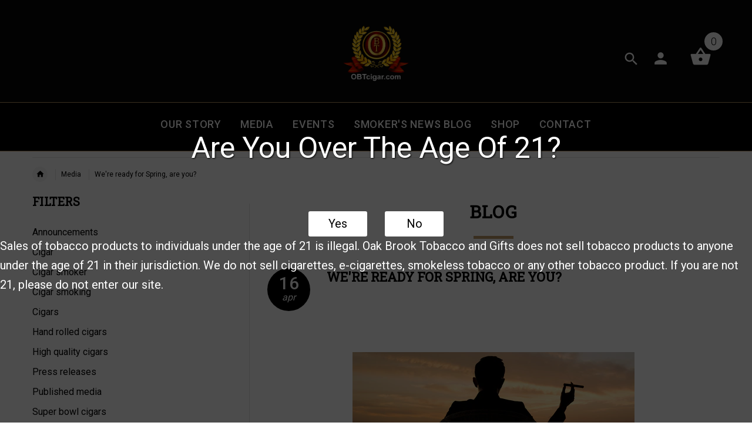

--- FILE ---
content_type: text/html; charset=utf-8
request_url: https://www.google.com/recaptcha/api2/anchor?ar=1&k=6LfHrSkUAAAAAPnKk5cT6JuKlKPzbwyTYuO8--Vr&co=aHR0cHM6Ly9vYnRjaWdhci5jb206NDQz&hl=en&v=PoyoqOPhxBO7pBk68S4YbpHZ&size=invisible&anchor-ms=20000&execute-ms=30000&cb=6dn29xa8l76p
body_size: 49587
content:
<!DOCTYPE HTML><html dir="ltr" lang="en"><head><meta http-equiv="Content-Type" content="text/html; charset=UTF-8">
<meta http-equiv="X-UA-Compatible" content="IE=edge">
<title>reCAPTCHA</title>
<style type="text/css">
/* cyrillic-ext */
@font-face {
  font-family: 'Roboto';
  font-style: normal;
  font-weight: 400;
  font-stretch: 100%;
  src: url(//fonts.gstatic.com/s/roboto/v48/KFO7CnqEu92Fr1ME7kSn66aGLdTylUAMa3GUBHMdazTgWw.woff2) format('woff2');
  unicode-range: U+0460-052F, U+1C80-1C8A, U+20B4, U+2DE0-2DFF, U+A640-A69F, U+FE2E-FE2F;
}
/* cyrillic */
@font-face {
  font-family: 'Roboto';
  font-style: normal;
  font-weight: 400;
  font-stretch: 100%;
  src: url(//fonts.gstatic.com/s/roboto/v48/KFO7CnqEu92Fr1ME7kSn66aGLdTylUAMa3iUBHMdazTgWw.woff2) format('woff2');
  unicode-range: U+0301, U+0400-045F, U+0490-0491, U+04B0-04B1, U+2116;
}
/* greek-ext */
@font-face {
  font-family: 'Roboto';
  font-style: normal;
  font-weight: 400;
  font-stretch: 100%;
  src: url(//fonts.gstatic.com/s/roboto/v48/KFO7CnqEu92Fr1ME7kSn66aGLdTylUAMa3CUBHMdazTgWw.woff2) format('woff2');
  unicode-range: U+1F00-1FFF;
}
/* greek */
@font-face {
  font-family: 'Roboto';
  font-style: normal;
  font-weight: 400;
  font-stretch: 100%;
  src: url(//fonts.gstatic.com/s/roboto/v48/KFO7CnqEu92Fr1ME7kSn66aGLdTylUAMa3-UBHMdazTgWw.woff2) format('woff2');
  unicode-range: U+0370-0377, U+037A-037F, U+0384-038A, U+038C, U+038E-03A1, U+03A3-03FF;
}
/* math */
@font-face {
  font-family: 'Roboto';
  font-style: normal;
  font-weight: 400;
  font-stretch: 100%;
  src: url(//fonts.gstatic.com/s/roboto/v48/KFO7CnqEu92Fr1ME7kSn66aGLdTylUAMawCUBHMdazTgWw.woff2) format('woff2');
  unicode-range: U+0302-0303, U+0305, U+0307-0308, U+0310, U+0312, U+0315, U+031A, U+0326-0327, U+032C, U+032F-0330, U+0332-0333, U+0338, U+033A, U+0346, U+034D, U+0391-03A1, U+03A3-03A9, U+03B1-03C9, U+03D1, U+03D5-03D6, U+03F0-03F1, U+03F4-03F5, U+2016-2017, U+2034-2038, U+203C, U+2040, U+2043, U+2047, U+2050, U+2057, U+205F, U+2070-2071, U+2074-208E, U+2090-209C, U+20D0-20DC, U+20E1, U+20E5-20EF, U+2100-2112, U+2114-2115, U+2117-2121, U+2123-214F, U+2190, U+2192, U+2194-21AE, U+21B0-21E5, U+21F1-21F2, U+21F4-2211, U+2213-2214, U+2216-22FF, U+2308-230B, U+2310, U+2319, U+231C-2321, U+2336-237A, U+237C, U+2395, U+239B-23B7, U+23D0, U+23DC-23E1, U+2474-2475, U+25AF, U+25B3, U+25B7, U+25BD, U+25C1, U+25CA, U+25CC, U+25FB, U+266D-266F, U+27C0-27FF, U+2900-2AFF, U+2B0E-2B11, U+2B30-2B4C, U+2BFE, U+3030, U+FF5B, U+FF5D, U+1D400-1D7FF, U+1EE00-1EEFF;
}
/* symbols */
@font-face {
  font-family: 'Roboto';
  font-style: normal;
  font-weight: 400;
  font-stretch: 100%;
  src: url(//fonts.gstatic.com/s/roboto/v48/KFO7CnqEu92Fr1ME7kSn66aGLdTylUAMaxKUBHMdazTgWw.woff2) format('woff2');
  unicode-range: U+0001-000C, U+000E-001F, U+007F-009F, U+20DD-20E0, U+20E2-20E4, U+2150-218F, U+2190, U+2192, U+2194-2199, U+21AF, U+21E6-21F0, U+21F3, U+2218-2219, U+2299, U+22C4-22C6, U+2300-243F, U+2440-244A, U+2460-24FF, U+25A0-27BF, U+2800-28FF, U+2921-2922, U+2981, U+29BF, U+29EB, U+2B00-2BFF, U+4DC0-4DFF, U+FFF9-FFFB, U+10140-1018E, U+10190-1019C, U+101A0, U+101D0-101FD, U+102E0-102FB, U+10E60-10E7E, U+1D2C0-1D2D3, U+1D2E0-1D37F, U+1F000-1F0FF, U+1F100-1F1AD, U+1F1E6-1F1FF, U+1F30D-1F30F, U+1F315, U+1F31C, U+1F31E, U+1F320-1F32C, U+1F336, U+1F378, U+1F37D, U+1F382, U+1F393-1F39F, U+1F3A7-1F3A8, U+1F3AC-1F3AF, U+1F3C2, U+1F3C4-1F3C6, U+1F3CA-1F3CE, U+1F3D4-1F3E0, U+1F3ED, U+1F3F1-1F3F3, U+1F3F5-1F3F7, U+1F408, U+1F415, U+1F41F, U+1F426, U+1F43F, U+1F441-1F442, U+1F444, U+1F446-1F449, U+1F44C-1F44E, U+1F453, U+1F46A, U+1F47D, U+1F4A3, U+1F4B0, U+1F4B3, U+1F4B9, U+1F4BB, U+1F4BF, U+1F4C8-1F4CB, U+1F4D6, U+1F4DA, U+1F4DF, U+1F4E3-1F4E6, U+1F4EA-1F4ED, U+1F4F7, U+1F4F9-1F4FB, U+1F4FD-1F4FE, U+1F503, U+1F507-1F50B, U+1F50D, U+1F512-1F513, U+1F53E-1F54A, U+1F54F-1F5FA, U+1F610, U+1F650-1F67F, U+1F687, U+1F68D, U+1F691, U+1F694, U+1F698, U+1F6AD, U+1F6B2, U+1F6B9-1F6BA, U+1F6BC, U+1F6C6-1F6CF, U+1F6D3-1F6D7, U+1F6E0-1F6EA, U+1F6F0-1F6F3, U+1F6F7-1F6FC, U+1F700-1F7FF, U+1F800-1F80B, U+1F810-1F847, U+1F850-1F859, U+1F860-1F887, U+1F890-1F8AD, U+1F8B0-1F8BB, U+1F8C0-1F8C1, U+1F900-1F90B, U+1F93B, U+1F946, U+1F984, U+1F996, U+1F9E9, U+1FA00-1FA6F, U+1FA70-1FA7C, U+1FA80-1FA89, U+1FA8F-1FAC6, U+1FACE-1FADC, U+1FADF-1FAE9, U+1FAF0-1FAF8, U+1FB00-1FBFF;
}
/* vietnamese */
@font-face {
  font-family: 'Roboto';
  font-style: normal;
  font-weight: 400;
  font-stretch: 100%;
  src: url(//fonts.gstatic.com/s/roboto/v48/KFO7CnqEu92Fr1ME7kSn66aGLdTylUAMa3OUBHMdazTgWw.woff2) format('woff2');
  unicode-range: U+0102-0103, U+0110-0111, U+0128-0129, U+0168-0169, U+01A0-01A1, U+01AF-01B0, U+0300-0301, U+0303-0304, U+0308-0309, U+0323, U+0329, U+1EA0-1EF9, U+20AB;
}
/* latin-ext */
@font-face {
  font-family: 'Roboto';
  font-style: normal;
  font-weight: 400;
  font-stretch: 100%;
  src: url(//fonts.gstatic.com/s/roboto/v48/KFO7CnqEu92Fr1ME7kSn66aGLdTylUAMa3KUBHMdazTgWw.woff2) format('woff2');
  unicode-range: U+0100-02BA, U+02BD-02C5, U+02C7-02CC, U+02CE-02D7, U+02DD-02FF, U+0304, U+0308, U+0329, U+1D00-1DBF, U+1E00-1E9F, U+1EF2-1EFF, U+2020, U+20A0-20AB, U+20AD-20C0, U+2113, U+2C60-2C7F, U+A720-A7FF;
}
/* latin */
@font-face {
  font-family: 'Roboto';
  font-style: normal;
  font-weight: 400;
  font-stretch: 100%;
  src: url(//fonts.gstatic.com/s/roboto/v48/KFO7CnqEu92Fr1ME7kSn66aGLdTylUAMa3yUBHMdazQ.woff2) format('woff2');
  unicode-range: U+0000-00FF, U+0131, U+0152-0153, U+02BB-02BC, U+02C6, U+02DA, U+02DC, U+0304, U+0308, U+0329, U+2000-206F, U+20AC, U+2122, U+2191, U+2193, U+2212, U+2215, U+FEFF, U+FFFD;
}
/* cyrillic-ext */
@font-face {
  font-family: 'Roboto';
  font-style: normal;
  font-weight: 500;
  font-stretch: 100%;
  src: url(//fonts.gstatic.com/s/roboto/v48/KFO7CnqEu92Fr1ME7kSn66aGLdTylUAMa3GUBHMdazTgWw.woff2) format('woff2');
  unicode-range: U+0460-052F, U+1C80-1C8A, U+20B4, U+2DE0-2DFF, U+A640-A69F, U+FE2E-FE2F;
}
/* cyrillic */
@font-face {
  font-family: 'Roboto';
  font-style: normal;
  font-weight: 500;
  font-stretch: 100%;
  src: url(//fonts.gstatic.com/s/roboto/v48/KFO7CnqEu92Fr1ME7kSn66aGLdTylUAMa3iUBHMdazTgWw.woff2) format('woff2');
  unicode-range: U+0301, U+0400-045F, U+0490-0491, U+04B0-04B1, U+2116;
}
/* greek-ext */
@font-face {
  font-family: 'Roboto';
  font-style: normal;
  font-weight: 500;
  font-stretch: 100%;
  src: url(//fonts.gstatic.com/s/roboto/v48/KFO7CnqEu92Fr1ME7kSn66aGLdTylUAMa3CUBHMdazTgWw.woff2) format('woff2');
  unicode-range: U+1F00-1FFF;
}
/* greek */
@font-face {
  font-family: 'Roboto';
  font-style: normal;
  font-weight: 500;
  font-stretch: 100%;
  src: url(//fonts.gstatic.com/s/roboto/v48/KFO7CnqEu92Fr1ME7kSn66aGLdTylUAMa3-UBHMdazTgWw.woff2) format('woff2');
  unicode-range: U+0370-0377, U+037A-037F, U+0384-038A, U+038C, U+038E-03A1, U+03A3-03FF;
}
/* math */
@font-face {
  font-family: 'Roboto';
  font-style: normal;
  font-weight: 500;
  font-stretch: 100%;
  src: url(//fonts.gstatic.com/s/roboto/v48/KFO7CnqEu92Fr1ME7kSn66aGLdTylUAMawCUBHMdazTgWw.woff2) format('woff2');
  unicode-range: U+0302-0303, U+0305, U+0307-0308, U+0310, U+0312, U+0315, U+031A, U+0326-0327, U+032C, U+032F-0330, U+0332-0333, U+0338, U+033A, U+0346, U+034D, U+0391-03A1, U+03A3-03A9, U+03B1-03C9, U+03D1, U+03D5-03D6, U+03F0-03F1, U+03F4-03F5, U+2016-2017, U+2034-2038, U+203C, U+2040, U+2043, U+2047, U+2050, U+2057, U+205F, U+2070-2071, U+2074-208E, U+2090-209C, U+20D0-20DC, U+20E1, U+20E5-20EF, U+2100-2112, U+2114-2115, U+2117-2121, U+2123-214F, U+2190, U+2192, U+2194-21AE, U+21B0-21E5, U+21F1-21F2, U+21F4-2211, U+2213-2214, U+2216-22FF, U+2308-230B, U+2310, U+2319, U+231C-2321, U+2336-237A, U+237C, U+2395, U+239B-23B7, U+23D0, U+23DC-23E1, U+2474-2475, U+25AF, U+25B3, U+25B7, U+25BD, U+25C1, U+25CA, U+25CC, U+25FB, U+266D-266F, U+27C0-27FF, U+2900-2AFF, U+2B0E-2B11, U+2B30-2B4C, U+2BFE, U+3030, U+FF5B, U+FF5D, U+1D400-1D7FF, U+1EE00-1EEFF;
}
/* symbols */
@font-face {
  font-family: 'Roboto';
  font-style: normal;
  font-weight: 500;
  font-stretch: 100%;
  src: url(//fonts.gstatic.com/s/roboto/v48/KFO7CnqEu92Fr1ME7kSn66aGLdTylUAMaxKUBHMdazTgWw.woff2) format('woff2');
  unicode-range: U+0001-000C, U+000E-001F, U+007F-009F, U+20DD-20E0, U+20E2-20E4, U+2150-218F, U+2190, U+2192, U+2194-2199, U+21AF, U+21E6-21F0, U+21F3, U+2218-2219, U+2299, U+22C4-22C6, U+2300-243F, U+2440-244A, U+2460-24FF, U+25A0-27BF, U+2800-28FF, U+2921-2922, U+2981, U+29BF, U+29EB, U+2B00-2BFF, U+4DC0-4DFF, U+FFF9-FFFB, U+10140-1018E, U+10190-1019C, U+101A0, U+101D0-101FD, U+102E0-102FB, U+10E60-10E7E, U+1D2C0-1D2D3, U+1D2E0-1D37F, U+1F000-1F0FF, U+1F100-1F1AD, U+1F1E6-1F1FF, U+1F30D-1F30F, U+1F315, U+1F31C, U+1F31E, U+1F320-1F32C, U+1F336, U+1F378, U+1F37D, U+1F382, U+1F393-1F39F, U+1F3A7-1F3A8, U+1F3AC-1F3AF, U+1F3C2, U+1F3C4-1F3C6, U+1F3CA-1F3CE, U+1F3D4-1F3E0, U+1F3ED, U+1F3F1-1F3F3, U+1F3F5-1F3F7, U+1F408, U+1F415, U+1F41F, U+1F426, U+1F43F, U+1F441-1F442, U+1F444, U+1F446-1F449, U+1F44C-1F44E, U+1F453, U+1F46A, U+1F47D, U+1F4A3, U+1F4B0, U+1F4B3, U+1F4B9, U+1F4BB, U+1F4BF, U+1F4C8-1F4CB, U+1F4D6, U+1F4DA, U+1F4DF, U+1F4E3-1F4E6, U+1F4EA-1F4ED, U+1F4F7, U+1F4F9-1F4FB, U+1F4FD-1F4FE, U+1F503, U+1F507-1F50B, U+1F50D, U+1F512-1F513, U+1F53E-1F54A, U+1F54F-1F5FA, U+1F610, U+1F650-1F67F, U+1F687, U+1F68D, U+1F691, U+1F694, U+1F698, U+1F6AD, U+1F6B2, U+1F6B9-1F6BA, U+1F6BC, U+1F6C6-1F6CF, U+1F6D3-1F6D7, U+1F6E0-1F6EA, U+1F6F0-1F6F3, U+1F6F7-1F6FC, U+1F700-1F7FF, U+1F800-1F80B, U+1F810-1F847, U+1F850-1F859, U+1F860-1F887, U+1F890-1F8AD, U+1F8B0-1F8BB, U+1F8C0-1F8C1, U+1F900-1F90B, U+1F93B, U+1F946, U+1F984, U+1F996, U+1F9E9, U+1FA00-1FA6F, U+1FA70-1FA7C, U+1FA80-1FA89, U+1FA8F-1FAC6, U+1FACE-1FADC, U+1FADF-1FAE9, U+1FAF0-1FAF8, U+1FB00-1FBFF;
}
/* vietnamese */
@font-face {
  font-family: 'Roboto';
  font-style: normal;
  font-weight: 500;
  font-stretch: 100%;
  src: url(//fonts.gstatic.com/s/roboto/v48/KFO7CnqEu92Fr1ME7kSn66aGLdTylUAMa3OUBHMdazTgWw.woff2) format('woff2');
  unicode-range: U+0102-0103, U+0110-0111, U+0128-0129, U+0168-0169, U+01A0-01A1, U+01AF-01B0, U+0300-0301, U+0303-0304, U+0308-0309, U+0323, U+0329, U+1EA0-1EF9, U+20AB;
}
/* latin-ext */
@font-face {
  font-family: 'Roboto';
  font-style: normal;
  font-weight: 500;
  font-stretch: 100%;
  src: url(//fonts.gstatic.com/s/roboto/v48/KFO7CnqEu92Fr1ME7kSn66aGLdTylUAMa3KUBHMdazTgWw.woff2) format('woff2');
  unicode-range: U+0100-02BA, U+02BD-02C5, U+02C7-02CC, U+02CE-02D7, U+02DD-02FF, U+0304, U+0308, U+0329, U+1D00-1DBF, U+1E00-1E9F, U+1EF2-1EFF, U+2020, U+20A0-20AB, U+20AD-20C0, U+2113, U+2C60-2C7F, U+A720-A7FF;
}
/* latin */
@font-face {
  font-family: 'Roboto';
  font-style: normal;
  font-weight: 500;
  font-stretch: 100%;
  src: url(//fonts.gstatic.com/s/roboto/v48/KFO7CnqEu92Fr1ME7kSn66aGLdTylUAMa3yUBHMdazQ.woff2) format('woff2');
  unicode-range: U+0000-00FF, U+0131, U+0152-0153, U+02BB-02BC, U+02C6, U+02DA, U+02DC, U+0304, U+0308, U+0329, U+2000-206F, U+20AC, U+2122, U+2191, U+2193, U+2212, U+2215, U+FEFF, U+FFFD;
}
/* cyrillic-ext */
@font-face {
  font-family: 'Roboto';
  font-style: normal;
  font-weight: 900;
  font-stretch: 100%;
  src: url(//fonts.gstatic.com/s/roboto/v48/KFO7CnqEu92Fr1ME7kSn66aGLdTylUAMa3GUBHMdazTgWw.woff2) format('woff2');
  unicode-range: U+0460-052F, U+1C80-1C8A, U+20B4, U+2DE0-2DFF, U+A640-A69F, U+FE2E-FE2F;
}
/* cyrillic */
@font-face {
  font-family: 'Roboto';
  font-style: normal;
  font-weight: 900;
  font-stretch: 100%;
  src: url(//fonts.gstatic.com/s/roboto/v48/KFO7CnqEu92Fr1ME7kSn66aGLdTylUAMa3iUBHMdazTgWw.woff2) format('woff2');
  unicode-range: U+0301, U+0400-045F, U+0490-0491, U+04B0-04B1, U+2116;
}
/* greek-ext */
@font-face {
  font-family: 'Roboto';
  font-style: normal;
  font-weight: 900;
  font-stretch: 100%;
  src: url(//fonts.gstatic.com/s/roboto/v48/KFO7CnqEu92Fr1ME7kSn66aGLdTylUAMa3CUBHMdazTgWw.woff2) format('woff2');
  unicode-range: U+1F00-1FFF;
}
/* greek */
@font-face {
  font-family: 'Roboto';
  font-style: normal;
  font-weight: 900;
  font-stretch: 100%;
  src: url(//fonts.gstatic.com/s/roboto/v48/KFO7CnqEu92Fr1ME7kSn66aGLdTylUAMa3-UBHMdazTgWw.woff2) format('woff2');
  unicode-range: U+0370-0377, U+037A-037F, U+0384-038A, U+038C, U+038E-03A1, U+03A3-03FF;
}
/* math */
@font-face {
  font-family: 'Roboto';
  font-style: normal;
  font-weight: 900;
  font-stretch: 100%;
  src: url(//fonts.gstatic.com/s/roboto/v48/KFO7CnqEu92Fr1ME7kSn66aGLdTylUAMawCUBHMdazTgWw.woff2) format('woff2');
  unicode-range: U+0302-0303, U+0305, U+0307-0308, U+0310, U+0312, U+0315, U+031A, U+0326-0327, U+032C, U+032F-0330, U+0332-0333, U+0338, U+033A, U+0346, U+034D, U+0391-03A1, U+03A3-03A9, U+03B1-03C9, U+03D1, U+03D5-03D6, U+03F0-03F1, U+03F4-03F5, U+2016-2017, U+2034-2038, U+203C, U+2040, U+2043, U+2047, U+2050, U+2057, U+205F, U+2070-2071, U+2074-208E, U+2090-209C, U+20D0-20DC, U+20E1, U+20E5-20EF, U+2100-2112, U+2114-2115, U+2117-2121, U+2123-214F, U+2190, U+2192, U+2194-21AE, U+21B0-21E5, U+21F1-21F2, U+21F4-2211, U+2213-2214, U+2216-22FF, U+2308-230B, U+2310, U+2319, U+231C-2321, U+2336-237A, U+237C, U+2395, U+239B-23B7, U+23D0, U+23DC-23E1, U+2474-2475, U+25AF, U+25B3, U+25B7, U+25BD, U+25C1, U+25CA, U+25CC, U+25FB, U+266D-266F, U+27C0-27FF, U+2900-2AFF, U+2B0E-2B11, U+2B30-2B4C, U+2BFE, U+3030, U+FF5B, U+FF5D, U+1D400-1D7FF, U+1EE00-1EEFF;
}
/* symbols */
@font-face {
  font-family: 'Roboto';
  font-style: normal;
  font-weight: 900;
  font-stretch: 100%;
  src: url(//fonts.gstatic.com/s/roboto/v48/KFO7CnqEu92Fr1ME7kSn66aGLdTylUAMaxKUBHMdazTgWw.woff2) format('woff2');
  unicode-range: U+0001-000C, U+000E-001F, U+007F-009F, U+20DD-20E0, U+20E2-20E4, U+2150-218F, U+2190, U+2192, U+2194-2199, U+21AF, U+21E6-21F0, U+21F3, U+2218-2219, U+2299, U+22C4-22C6, U+2300-243F, U+2440-244A, U+2460-24FF, U+25A0-27BF, U+2800-28FF, U+2921-2922, U+2981, U+29BF, U+29EB, U+2B00-2BFF, U+4DC0-4DFF, U+FFF9-FFFB, U+10140-1018E, U+10190-1019C, U+101A0, U+101D0-101FD, U+102E0-102FB, U+10E60-10E7E, U+1D2C0-1D2D3, U+1D2E0-1D37F, U+1F000-1F0FF, U+1F100-1F1AD, U+1F1E6-1F1FF, U+1F30D-1F30F, U+1F315, U+1F31C, U+1F31E, U+1F320-1F32C, U+1F336, U+1F378, U+1F37D, U+1F382, U+1F393-1F39F, U+1F3A7-1F3A8, U+1F3AC-1F3AF, U+1F3C2, U+1F3C4-1F3C6, U+1F3CA-1F3CE, U+1F3D4-1F3E0, U+1F3ED, U+1F3F1-1F3F3, U+1F3F5-1F3F7, U+1F408, U+1F415, U+1F41F, U+1F426, U+1F43F, U+1F441-1F442, U+1F444, U+1F446-1F449, U+1F44C-1F44E, U+1F453, U+1F46A, U+1F47D, U+1F4A3, U+1F4B0, U+1F4B3, U+1F4B9, U+1F4BB, U+1F4BF, U+1F4C8-1F4CB, U+1F4D6, U+1F4DA, U+1F4DF, U+1F4E3-1F4E6, U+1F4EA-1F4ED, U+1F4F7, U+1F4F9-1F4FB, U+1F4FD-1F4FE, U+1F503, U+1F507-1F50B, U+1F50D, U+1F512-1F513, U+1F53E-1F54A, U+1F54F-1F5FA, U+1F610, U+1F650-1F67F, U+1F687, U+1F68D, U+1F691, U+1F694, U+1F698, U+1F6AD, U+1F6B2, U+1F6B9-1F6BA, U+1F6BC, U+1F6C6-1F6CF, U+1F6D3-1F6D7, U+1F6E0-1F6EA, U+1F6F0-1F6F3, U+1F6F7-1F6FC, U+1F700-1F7FF, U+1F800-1F80B, U+1F810-1F847, U+1F850-1F859, U+1F860-1F887, U+1F890-1F8AD, U+1F8B0-1F8BB, U+1F8C0-1F8C1, U+1F900-1F90B, U+1F93B, U+1F946, U+1F984, U+1F996, U+1F9E9, U+1FA00-1FA6F, U+1FA70-1FA7C, U+1FA80-1FA89, U+1FA8F-1FAC6, U+1FACE-1FADC, U+1FADF-1FAE9, U+1FAF0-1FAF8, U+1FB00-1FBFF;
}
/* vietnamese */
@font-face {
  font-family: 'Roboto';
  font-style: normal;
  font-weight: 900;
  font-stretch: 100%;
  src: url(//fonts.gstatic.com/s/roboto/v48/KFO7CnqEu92Fr1ME7kSn66aGLdTylUAMa3OUBHMdazTgWw.woff2) format('woff2');
  unicode-range: U+0102-0103, U+0110-0111, U+0128-0129, U+0168-0169, U+01A0-01A1, U+01AF-01B0, U+0300-0301, U+0303-0304, U+0308-0309, U+0323, U+0329, U+1EA0-1EF9, U+20AB;
}
/* latin-ext */
@font-face {
  font-family: 'Roboto';
  font-style: normal;
  font-weight: 900;
  font-stretch: 100%;
  src: url(//fonts.gstatic.com/s/roboto/v48/KFO7CnqEu92Fr1ME7kSn66aGLdTylUAMa3KUBHMdazTgWw.woff2) format('woff2');
  unicode-range: U+0100-02BA, U+02BD-02C5, U+02C7-02CC, U+02CE-02D7, U+02DD-02FF, U+0304, U+0308, U+0329, U+1D00-1DBF, U+1E00-1E9F, U+1EF2-1EFF, U+2020, U+20A0-20AB, U+20AD-20C0, U+2113, U+2C60-2C7F, U+A720-A7FF;
}
/* latin */
@font-face {
  font-family: 'Roboto';
  font-style: normal;
  font-weight: 900;
  font-stretch: 100%;
  src: url(//fonts.gstatic.com/s/roboto/v48/KFO7CnqEu92Fr1ME7kSn66aGLdTylUAMa3yUBHMdazQ.woff2) format('woff2');
  unicode-range: U+0000-00FF, U+0131, U+0152-0153, U+02BB-02BC, U+02C6, U+02DA, U+02DC, U+0304, U+0308, U+0329, U+2000-206F, U+20AC, U+2122, U+2191, U+2193, U+2212, U+2215, U+FEFF, U+FFFD;
}

</style>
<link rel="stylesheet" type="text/css" href="https://www.gstatic.com/recaptcha/releases/PoyoqOPhxBO7pBk68S4YbpHZ/styles__ltr.css">
<script nonce="PTPkoA5eZFQQpj0oBgyxpQ" type="text/javascript">window['__recaptcha_api'] = 'https://www.google.com/recaptcha/api2/';</script>
<script type="text/javascript" src="https://www.gstatic.com/recaptcha/releases/PoyoqOPhxBO7pBk68S4YbpHZ/recaptcha__en.js" nonce="PTPkoA5eZFQQpj0oBgyxpQ">
      
    </script></head>
<body><div id="rc-anchor-alert" class="rc-anchor-alert"></div>
<input type="hidden" id="recaptcha-token" value="[base64]">
<script type="text/javascript" nonce="PTPkoA5eZFQQpj0oBgyxpQ">
      recaptcha.anchor.Main.init("[\x22ainput\x22,[\x22bgdata\x22,\x22\x22,\[base64]/[base64]/MjU1Ong/[base64]/[base64]/[base64]/[base64]/[base64]/[base64]/[base64]/[base64]/[base64]/[base64]/[base64]/[base64]/[base64]/[base64]/[base64]\\u003d\x22,\[base64]\\u003d\\u003d\x22,\x22wpLCiMKFw7zDhcOIwqvDt8OFw4PCo1B2YcKMwpw6ezwFw6nDpB7DrcO5w63DosOrbMOawrzCvMK1wrvCjQ5uwpM3f8O3woNmwqJ+w5jDrMOxNnHCkVrCpCpIwpQ2AcORwpvDk8KuY8Orw7fCusKAw753KjXDgMKNwr/CqMOdaUvDuFNQwrLDviMTw7/Cln/Cs0lHcFFHQMOeBFl6VG7Ds37Cv8Oawq7ClcOWOHXCi0HChhMiXyLCpsOMw7lhw6tBwr57wq5qYCHCsGbDnsOhY8ONKcKPeyApwqLCimkHw7jCgGrCrsO9dcO4bTvCpMOBwr7DtMKcw4oBw7LCtsOSwrHChnJ/wrhLDWrDg8Kkw5rCr8KQRAkYNxEMwqkpWcKnwpNMA8ODwqrDocOzwobDmMKjw7xzw67DtsObw6RxwrtTwp7CkwA9V8K/bWxQwrjDrsO1wqBHw4pqw4DDvTAEacK9GMOXCVwuPltqKkgFQwXCoCPDowTCncKawqchwqHDhsOhUGYdbStSwr1tLMOAwofDtMO0wrNdY8KEw4sEZsOEwo4AasOzHEDCmsKlSz7CqsO7EVE6GcOPw4B0eiF5MXLCqsOqXkA5PCLCkXYmw4PCpSxVwrPCiy/[base64]/[base64]/DszXChFzDjsKFwql8woZ9HC/[base64]/w5vDqHHDhRZtNAw+PBTCnMKPwqxeAcObwrh/w7NUwqhVLMOkw5HChcK0SxRsfsOVwrpewo/CrwRcbcOgQE3DgsOcEMKEb8KEwopPw4hER8ObIsKaAMOLw4PDk8Kow6nCjsOMDW7Cl8O0w58IwpnDqn1Sw6ZQwrnDskIIwo/Cizl/wrzDn8OOP1E/RcK2w6QqaA/Dg0fCgcKBwr8Ww4rDpXfCs8OMw60ZeloQwqMLwrvDmMKNW8K3wpPDocK8w6oxw6XCgcOew6k1KMKhwoo6w4zCiCY/GBhcw7/Cg38rw5LCi8KkasOnwrZBBsO6LcOjw5Ytwq/Dv8O/worCj0PDqV7DsnfDmh/CpMKYdW7DosKZw51NIQzDtW7DmTvCkRXDiV5Yw7vDpMOiP2ALw5Imw4nDjsKQw4kXFcKDTcKpwp4dw4VWUsKgw6zDj8OVwoMeQsOyHB/[base64]/[base64]/CrcKjWsKdwoPCjcOiGcKoGg/[base64]/DqA4GAMO9Tj5Bw6XCknDDjcOxw4FMwpnDosOGe0UbSsOKwpvDtMKRNsOYw7NHw580w5NPFcK1w7fCusOZwpfChMKqwrhzCsOzMTvDhAB3w6Ujw4FJBsKlcw1TJyLCj8K5SFFVP21cwrANwqTCiCPChyhCwoI/FcOzSMOxwoFpbMOSQDgBw5jCnsKXUsKmwpLDvHoHBsKqw5fDmcOABQ7DkMOMcsOmw6PDusK4LsO2fsO8wqLCjEAnw5BDwr/[base64]/DtcKmw7nCo8Kvwq0vVcOgw4vDqxwYwprClsOSegLCtS0fEwnCuVjCrcOiw7ZbLDvDg33Dt8Obw4cmwoHDk1zDoBEbw5HChgjCn8OQPVY+PkXChCDDvcKjw6jDsMKWYWjDtkfDrsOrFsOTw6nCoA8Qw64YJMKuRVJxbcOOw7U8wrPDqVlDTsKpRBZaw6vDrsK/wpnDn8OywoLCi8KCw5gEOcOlwoVTwqzCiMKIRRwhw7XCmcKFwoPClcOhdsKjwrZPdG5nwpsmwrhgfUl2w7J5JMKdwqVREgXDq1xkcXDDnMK3w6LDjcKxw4kaF2nChCfCjjrDlMOTJxTCpCPClMO5w41mwrjCj8OWcsKEw7YdMzgnwoHClcK0JxN/MsOJX8O0GUnCi8Owwp5hNcKnJ20/wqvCjsKvRMOVwpjDhEvCg051TD46I2PDssKww5TCuWtFP8OpJcKPwrPDtcKKDcKrw7ABDsKSwq9gw5oWwq/CpsO/V8KPwpPCnsKhDcKbw5LDgsO+w6/Dl1HDqwVPw59pesKtwrXCnMKnYsKHw5vDi8KgJToQw7/Dr8OPJ8KuZMKswpAsS8KjPMK1w40EXcK7RRZ9wqXClcKBLB10K8KDwrXDoFJyai3DgMO7I8OTXl9VWHTDqcKKGnlmWlkrFsKxA1XDjsOND8KvGMO9w6PCtsOIJWHCtV5qwqzDq8OHw6nDkMOBGi/[base64]/[base64]/CvA8GQsKNwp9GXMK8B3oHXyVUDsKhwq3DvsOnwqfCkMKITsKGJk0bbMObWF0Cw4nDtsOTw5vClsOqw44FwrRjF8OZw7nDvibDjTdRw54Jw4x1w7zDpE0uHBdtw59/wrPCicKSZxUtUMOmwp4YMEsEwrR3w5weVQk7wofCh3HDgmArY8KVQDzCssOdFF5vMF3CtcKOwqvClVUFU8Onw5/[base64]/DmgYOwrlQwrPDjcKhw6XClsKzw5LCuRVxXsKXREotTErDjFIdwrbDkX7ChUrCosOewqRzw4YHAsKDecOGHMKtw7l7YCnDn8Kkw5V5bcOSfRTCmMKYwqrDpMOofRzCkmIZYsKHwr3Cg1HCj0LChBPCgMKoGcOMw5dwBcOkVg1HKMOZw5/CrMKNwotpUFrChMOtw6zCu3/DjwfDvkI6OsOcTMOYwovDpsKWwp7DrQjDvcKcX8K/[base64]/E0jCiwR5SXzDq0TCsRRdw5tAw6fCnsKSw5PCqQ7DgsK+w7DDqcO4w5lfasOPWMOVSWFzOGMCYsKKw5BiwrBRwoYMw6kxw6xHwqgow7DDiMOxDzVTwpRsYjbDncKYH8Kpw6jCscKnH8OYFD7Dp2HCjcKlXh/Cn8K6wqLCpMOsecOvZ8O3PcOGahvDrsKXSRAswrRCMsOXw7IzwoTDrcK4PxZYwoArQMKkVMK+Pz/DqUDDqMKrOcO2XcOwWMKiaGRqw4gTwp49w4xKZ8ODw5nCtlrCnMO9w7/CisKww57ChsKEw6fCnMKnw6rDij1cUFNmTMKnwow6aHLCnxDDjDbCgcK5GsKiw68MX8KwK8KfS8ONdW9KdsOOSFMrE0XCp3jDomdWcMOqw67CqsKtw40qOi/Dl2IWw7PDgjXClgNYwrzDq8OZGhzDkxfCt8OnK2PDslDCs8O3E8OCRcKrw4jDg8KQwpMVw47CqcOKLBXCtyTCsGTCk0t+w4DDlkoXaF4WC8OhecKww4fDksOaGMOMwr8HKsKwwpHDs8KLw4XDssKgwp3Dqh3Cuw/CumN9J3TDvTfCghLCgMKjN8KIX3E7J1/Co8OJL13DgsOmwrvDvMOGGCAbwpvDiibDgcKJw5xIw7I8KsKBGsKjM8K/NwfCgXPChsO+Z3BLw4kqwr5wwqTCuWYHcxQ3DcOswrJFOwvDnsKuUsKnRMOMw5hpwrDDqynCqRrCkAvDkcOWBsK8WCk4BG0dJsKvPcOWJMOQB0A0w4nCjVHDqcORXMKXwo/CoMOtwq8/UcKswpvCuyzCgcKnwpjCnDpfwr5Yw4rCgMK+w5XClX/[base64]/R8Otw7/CnsKAwqxmwoY8QWjDpinDoMKWw43DiMOxNkJ4fGcxJUrDn2vCqT/DlFVVworCjlTCsyjCnMKAw7AdwpkbPmJNOMO1w7DDh0hQwq7CoiJmwozCplchw5NVw5dTw7ldwo/CmsOSe8OvwphbZlNyw4zDmF7CvsKxUm1SworCoh82HcKGeX0THghlEcOSwrDDiMOWf8KgwrXDhADDiSDCrixpw7/Ckj7DnzvDq8OTOnYGwrfDuTDDhizCusKOTzc7WsK/w7NLDx7DjcKKw7TCrsKKLcOwwpAtQjU/Vg7CgyLCm8O/FsKQbUHCl0FTbsKtw4x0w7JhwrfDo8Ovwp/CoMOBCMOeWErCpcOmwqrDuEJjwqVrTsKxwqUMVsOVAE7CqE/CvykeBsK1bGfDicKzwrbDvzrDvyTDusKKRWFMwpvCnyPCtUXCpCFFdsKgSMO4DV/DpsKgwo7CvMK7WS7DhWgoJ8OaEMOtwqhXw6/DmcOyOsK4w6TCvwbCkCbCkkshUcKAVQEOw7/DhxpuYcOZwqDDj1LDqz9DwqFqw7o1OEzCpmvDj2TDiDLDvlHDoT7ClsOwwqBXw450w4PCkE0AwrtFwpnCsGDCr8KBw5zChcONP8Ocw75GCBwrwoTCqcOzw7cMw7nCssK/[base64]/[base64]/CvMOHEsKAwpvDlD7Cin4QWcKMw7tlw7hiNysbw4nDhsKPZ8ONXMKqwoR8wpPDp23DrsO/PyrDkwXCpMOWw5dEERzDh21swqpWw6sbcGDDiMOyw75DJm7CuMKDUC7CjVIUwpbCuBDCkUTDjxMswoDDuA7DoR8iHWhyw5rCnSHCmMKVLQ1xS8OQLELCq8OPwrrDqhDCrcKEWk9/w51MwoV7cDTCqgPDuMOnw48Vw6DCsyvDvlgkwp/DlVseSUxgw5kkwpDDoMK2wrQ0w7MfacO0fiIBLxIDbmfCscOyw6Idwpdmw7/Cg8OUa8KlV8KKXVbDvm/CtcK4fSliNiYNwqMLLWDDlMK/RsKwwrLDoXnCncKfwrvDssKMworCqB3Ch8KqVgjDh8KbwqzDhsKVw5zDnMOeZCfCg0jDisOuw5fCt8OrRcKOw7zDtEEYCAUCRMOGdlJxE8O0CcO8BUR3wrzCssOyc8K/YmomwpDDvGYWwqU6PcKrwojCi1Izw68KVMKqwr/CgcOgw4vCkMK3M8KZTjJRUiLDpMO9wrkMwo19ZmUBw5zCrkbDpMK4w7fCvsOKw7rDmsODw5MQBMKZYgnDqnrDnsKGw5s9G8KcfkrCpjHCmcKMw4rDucOebiHCusOSSB3CpS0BRsKWw7DDpcKDw5FTCXNfN33DrMKDwrswUMOjREvCrMKKMx/Ct8ONwqJDVMKMQMKfZcKafcKXw7Vlw5PCoT5Uwo15w5nDpxpFwqTCvUQcwrvDomFGB8OQwrF8w4bDkEvDg1oQwrnCq8K7w7PCm8Knw59bGUBZXVrDsjtUWcK9QnzDncOCMAJeXsOowpE0JD41V8O3w4fDvR/DmsOBTMOGasO5NMKnw7pSSDwod2A2Ui5UwrvDoWc0Fz5awrIzw6Yxw6DCiA13QGdsMXzDhMKkw45ZDh04I8KRwo7DpGPCqsO1EmLCuB9+FGRiw7nCnFItwpQ5fkLDvMO4wp7CnE7CgQXDvhICw6LDvcKow5s5w5BVY07DvcKuw5LDjMK6ZcO/BcKfwqIXw4kQUSXDiMKbwrHCrSlQUXXCt8OAfcKgw6Bbwo3CjGJnPsO/EsK5O03CqggsPHjDgnXDhMOzwoc/UcKwCsKFw69MIcKuGcOtw6/[base64]/CisKcw51KMnnCtGfCsMKFGcKswr/CnG8xIcKLw6PDrcKxCGEkwpbCtcOXTcONwqXDpwDCk0sib8O7wrDDlsOhI8Kew4BLwoZOIyTDtcKPGQ0/P0HCqXLDqMKlw6zCgsOLw5jCu8OCesK7wpDCpQHDvVXCmGoAwprCssO/aMK1UsOMM1sdw6IkwqQ4fh/[base64]/DgMKhw7DDp8KIwpzCh8Oow5JUw5LDqcOASXkabcKewrrDrMOCw6YJfBljwqN0bB7CviLDgsO7w5XCo8KBfsKJbw/DsVsjwpolw4FCwqfClznCrMOdPz7DuW7Di8KSwpLDojfDokXDscO2woMAFDjCtUsYwrdfwqBYwoQfd8OxFBNxw4LCg8KXw5DCqCPCkCTCm2nClHjClhl6esOTAF0SEcKDwqbDrz46w6/ClzXDqMKKdMKKL0PDn8Kbw6zCvxbDsTMIw6nCvwsndk9pwoFYCcOdB8O9w4bCrWDDh0jCscKXccKCSyxoYiQMw7/Dj8KTw4LCo2NwGBPDmVx7CsOpckJsYzXClETDjSNRw7QQwoJyO8K/w6Y2wpc4wrs9RsKcdUcLNDfCuGrCgD0ZcwAXABTDj8KEwoo9w7DDocOmw61cwpHCssKvHglWwpjCmjvDtmksKsKKZcKZwpzDmcK9wpLCvsKgD3TCnMKgaXfDgGJEX2B/wolIwoo5w4rCucKPwoPChMKlwo4sezTDj2cIw4rCpsKgcWdkw5x9w5Nfw7nCssKiw6vDtsOXSRRawpI2wqRbYSTCjMKJw5MBwqBLwop4UTTDrsKRFwE6Jh/Cr8KFPMK/wqnDqMO1bsKlw5AFPMK5woQ8w6TCqMKSXmQcwqsLw7clwoxLw5XCpcKGVcK2w5NMf1HDpzA/w4NIajsyw642w5HCscK6wovDscOFwr8QwoJRT2zDvsKyw5TDrnrClMOsX8Kfw6TCgMKLcsKUEcOKcyvDp8KRFXTDl8KcL8Oba2PCusO7ccOiwohVRsKmw5zCqHUowpo7fBY9wp/DtVDDvsO5wr3DoMKpKR5Xw5DDisOFwovCjCvCumtwwqxqQcO5XMKPw5TClcKMw6fCkWHCkcK9VMKYPsOVwrnCmmEfSmt5QcKUUsK1H8O+wpnCk8KOw4c6wr8zw7XCsVBcwp3CrEvClkvDhWbCpnx7w5DDm8KqHcOEwp9JTz09wr3CpsO/LBfCv29OwoE6w4hxdsK9eEgyZ8KvNSXDqhViwqwvwo/[base64]/woImPTPDhysHwrFTwq1sGFt+wobCmcKIPcOkVAnDuHUvw5jDnsOZwoHCv1gZw43Dh8KYAsKebkhCawPDuX4MYcK3wqzDsVNtC0d/eBDCqU/[base64]/Cj8K1F0towrYvw6lnw5TCv8OTfkBLw4LCqcKlwpTDssK5wovDjsOnJlbCsgUwNcOKwo7DikpWw619cDbCiglrwqHCosKxZRDClsO5ZsOBw6rDqDUNLcOqwpTCix9KGMO6w4ogw4puw6LCghDCtCRtC8KCwrkKwr9lw5scW8KwVRTDosOow5JVGcK6V8KfKV/DrMK/[base64]/w7zCvcKJwrpgLUZSwo7DlD/CkcKKBFU4wq3Dh8KXw5Mja2kqw4nDr2PCrsK1wrsUWcKaYsKCwofDr3PDgsOkwoddw4swAcO1wphMYMKMw73Cl8KbwpDCkmbCgsKDwphswpVEwoxzX8KZw6NFwrDClUImAUHDjcOFw5g5aAY1w4fDvTTCt8O8w4AiwqfCtmjDtFo/[base64]/CvMKjwpvDh048M8KQw5smw48Twr81PBRhKjwiw6HDjURXJ8Obw7Nhw5pIwqXCmsK5w5nCsCw2wq8Qw4sfc2RNwotkw4IGwo7DoDcRw5vCpMK5w552U8KWAsOOwrROwqvCoR/DqMONw6PDpcKkw6sUYcOiw4MIccOGwqDDs8KJwp9bb8K9wrZqwqDCtCrCosKmwr5XHcO3UFBfwrTCiMKIOcK/RHllZ8Ouw4pOTsK+fsOWw4gyNhgwecOTJMK7wqgnLsOLX8OLw7B2w53Cgw3DvsOcwo/Ch2LDmsKyPF/[base64]/CiMO6wqbDjMK3U8Ouwp7CnDvDm3hIOiHCpxQkWFd9wp/[base64]/DlkwRF8Odw43DtsOGw74cdsKnIsO7QMKZw4rCoCsKDcOMw4zCtnPCg8OJBARzwr7DszYEH8OwXm/CscKVw6kQwqBywoXDoTFDwrPDv8OEw5zDkktvw5XDrMOVHkBow5vCvcKydsKmwopZUWVVw6Z1wpnDu3cOwonCvyBXSmHDkCHCmXjDmsKlPMKvwrxtZHvCgDPDlFzCnx/DvksdwpxIwqFDw67CjSTDjz7CjMO4JV7CkHTDq8KcO8KYJC9MD3zDq2cxw4/ClMKrw7/[base64]/[base64]/Di8OtVC09w4DCp8K/csKVaH05woROScOAwohQOcKJMsOMwqYtw4zCklMnIsKdPMKsGUXDqsO2BsONw6DCoVMzNEIZX14MXS8Yw5rDvR9TUMOIw4XDpcOAw6LDlsO2WMK/wofCq8K3woPDkQBTZMOKdgXDi8OIw5Ujw7nDnMOOHcKCeznCmQzCsEZGw4/[base64]/DvcKIF2vDpQNeSTbDvHpjWMO8JsKYw403TFtwwpAyw6XCgwTChMKSwoJabEnDrMKCbnDCo1J9w4crMGFGVTxPw7/CmMKHw5vClMOJw4bCjXvDh3laG8KnwoRRUMOMEm/Cgzhqwo/CtsOMwo3DvsOFwq/DlwbCrlzDh8KCwpQBwprCtMONUUxqZsKhw4DDqnjCimXCshrDrMOrJxMdR1NQHxBUw7pSw50OwonDnsKSwopow5/CiWPCiHjDkxMSA8K4ME5XPcKiOcKfwq3CqcKyXUhgw7nDi8OFwo56wrTDsMK8SzvDuMK7clrDhHcuwrdXGsKtYVMcw7kiwqQ8wpvDmwrCrzpdw6PDucKxw7hYesOIwrvCnMK+wobDvX/[base64]/wqZrwq7DrsOmwpgLwpfCvE/CkcKkIMO5w5jCi8KvdEvCpBPDrsK6w68yZFREw6AOwqBSw7nCt13Dq2sLecOcawoNwqXCpx/CmsOzJ8KJEMO1PMKSw7TCk8OUw5BYDSp5wp3Ct8OOw6rDkMK6w6x0Y8KIUcKFw7J5wqDDsnzCv8KFw6DCgUHDnWp3KlfDgcKSw5BRw4vDgEPCr8OMd8KWJsKnw4XDs8Knw7xZwoXCsBbCp8K3w6LCqE/Cg8KiAsOhE8KoThfCtsKkZsOoZV9ow7Ybw7DDjVPDlMKHw7VNwr9UbnBxw6nDksO3w73DmMOawpHDisKOw5U7wpx4CcKDSsOXw5XCk8Kmw6fDusOVwpNJw5DDpikUQU0tUsOCw7cyw5LCkFrDvyLDh8Otwo/[base64]/Cj3JnTMOawoUPwrLDgQIaw7/Coyl1LsOjWsKRBcOaUMOHTVjDrnIcw5fCpxLDugdTQcKpw6UBwr3Ds8OxZsKPWELDqcK3ZcOUC8O5w6DDksO1aU1XI8Kqw77CpWfDiCAiw4VsUcOjwrjCgsOWMTQHX8Odw67DnXMyeMOyw6zDuE7Cq8OGw5xXJ14BwoDCji3CmMODw5IewqbDg8K7wr/[base64]/DsMKFw6rDtWIVKcKiU0fDsxwZw6HCsUV9wqZkeXjCkxHCllbCqsOrQ8OuM8OCZsKnYzBdIFNowrxXDsOAw5XCjiQ+w50uw6fDssKpTsKYw7NWw7fDvzPClj8dDl/[base64]/HADCp8Olw50TwoLCg3daw4nCu1xbw6XDriVVwqoww6lGBDfCiMOuAsOrw4oIwoPCmsKiw6bCqDvDjcKTRsKbw6jDl8KyeMOQwpDCgVHDnMOgFlHDjkQgQ8KgwqvCgcK/cE5zw6Udw7UOJSc6YMKLw4bDusOewrjCmm3Co8Ojw45AGD7Cj8KdRMKgw5nChx8Qwq7CqcOVwrgqGMODw5VSWsKtEAvCgsOCCSrDgH7ClAPDtX3DosKcwpYVw63CtFlUGmFVwq/DmhHChDJdZmYSEsKRYsKSd1zDu8OtBHQ9ezfDtFHDtsKvwrkzwoDDqsOmwq0BwqNqw6/DjifCrcKZQUrDmHzCv2gKw5DDuMKQw714fsKjw5PColAHw7vDvMKuwqcWw7vCgHlpPsOjaCfDi8KhKsOWw6Aaw44rOFfCpcKcPgPCiTxqw6phEMOMwqPCrX7CvcKHwqIJw7bDsQMcwqcLw4nDpA/DhlTDisKvw4HCg3zDj8KPwp3DssOzwowGwrLDmhVIDGlEwrlgQcKMWsKlGsOPwrZeeg/[base64]/[base64]/CvcKGw4FGTcOvB3YfwoNgwprCqcK0eXMnGApAw55jwqFYw5vDgVfDsMKYwostf8KGwpHCvBLCsErDmsOXRknDq0JtGR7CgcOBU3l8bF7DmcO1bjtdWMOzwqVBOMOuw5TCgkvCiGEgwqZZMUY9w5MnWyDDp2jDoHTDg8OAw4fChwsZfl7Cs1Rsw4/CgsKYeD1fPArCtzdWWsKewqzCqXzCux/CicO1wprDqRHCtx7CqsOGwoTCosK8V8ORw7gqDUwoZUPCsE7Ckm5Vw6LDtMOsZF8dKMKHw5bCsGHCuXN3w63DnjAhSsKVXmTCpXLDjcOABcOFeC/Dj8ONX8KlE8Kfw47DggA/KgLDk0dqwoVvwrvCsMKobsKSSsKKasKIwq/Ci8O1w4VQw5Unw4nDtGDCoxAmeGpvwpxOwofCmwgmT2MyCxdkwq8WfHpKUMO0wozCnwPCsQQRDMK8w4plw4IRwqnDu8OYw48SJFjDk8K0FmXCqkEUwqZPwq3ChcK9ZsK/w7cpwqfCrltWIMO9w4TCuXLDjB/[base64]/OcKVSllVB8KNM8Ksw7/CucO4w7vDh3MPScOVwojDmcOjeBLCtDkKwrPDtsOWGMOUKk03w77Duy8jUTEHw6pxw4UOLcKHKMKFFhnCjMKBe1zDusObGGzDtcO7FGB7NixIUsKdwoMQP2RqwqxQFB3CllYTcQVaFyIiZzjCtMKFwp3CicK2ecKgIjDCoDvDpsO4VMK3w4XCuW0gFk97w63DgcKfTG/DgMOowp8TQsKZw7JEwq7DtBHCscOsOSISBXU8X8K8H1g2w6jDkCHDoEfDn1jCrsKLwpjDni0PDhIHw73CkUl1wrkiw5k0LsKldjzDscOGe8OUwqUJMsOdw5/DncKKHh/DicK0w4J8wqHCkMOkY1t2McK2w5bCuMKTwrBlGRNJBWliwqnCr8KKwpvDv8KZCsO/[base64]/CvcOcworDtcOcwqrDpmDClWUSw6IxwpzDpGnDisKKL29ydzcjw5g1HHE+wos/fcO4GkJWUQ7CkMKcw6XDnMKjwqt1wrddwr1jWGDDjnvClsKpQj99wqoPUcOKUsKnwrZ9QMKZwo1qw79UBksQw74hw4weVsOwF0/Ci2jCggNNw4jDicK/wr3CkcKhw4zDkgPDqEXDl8KYQsKRw67CsMK3MMK1w4TClhFewosVNsKiw4sCwps9wpfCpsKTK8KrwppMwqwaYivDhsKqwoPDqlhdwonDlcKWTcOzw5cuw5rCh2LCo8O3w4TCpsKVcgTCkQDCi8Ogw7Q8w7XDpMKtwpgTw6xtCiLDg0/CtATCncOGPsOyw6QhY0vDsMKYw70KBT/Do8OXw5bDjjzDgMOYw7rDvsKAR3QuC8KxBRDDqsKYw4IAbcKtw5RFwpskw5TCjMKZOW/CvsKyTAg3GMOmw7pLPVtnQQDCugTDoSlXwqJbwpBNCT5BBMOWwoBXBw3CsFLDjm5CwpJ1ZznDisOlMk7CuMKwfATDrMKPwqdHUEV3X0E8Rx/[base64]/[base64]/EsKyw4bDugfDrFFnJnrDgDQwWVIzwpLDsRvDt0LDpnHDn8K/wo7DlsK2CcKjMMO/wopPUn9YT8KLw5PCpsKyRcO9L0lpKcOKw4Vmw7LDolJbwoDDssOMwrkvwqh2w7XCmwDDuW/DomnCrMK5EsKoVzFPwpXDlnbDiUoZTFzDnzvCr8Ogw7rDq8OST2JHwr/[base64]/BcO3w7PDsmVqwpbCocOqw5EIw7/DkcOJw6DDr17Di8OTw7YncxLDt8OWYTZOD8Kjw78Iw6d1DApFw5UhwrBJDxbDn1AHJMOLSMOGT8Kqw5wAwpA/[base64]/Csy7DvRsUwog3LsOHwq7Ds8Kpw6/CpxrDqwQ5HsK3UTBow7DDo8KTTMOCw7Z3w59PwqXCh3/[base64]/[base64]/wq1KTcKmwplrw5PDi23Du2IibTFswrXCq8KGfMO6fsOzQsOQw6TCgyjCtlbCpsKBY38KGgjDnUcva8KmARATHsKHDsOxYkcZQ1cic8KTw4AKw7lzw43DicK6FMOXwrk9wpnCvkc/wqZiDsOmw70ZaVcbw70gccOiw5B5NMKmwqvDkcO0wqAjwosXw5hidW1HE8OXwoNlFcKmwofCvMKfw7p3fcO9KTJWwr0hZ8KRw4/DgBYpwrnDimogwpE4wpXCq8O8wpDCqMO2w7nCnFdzwp3CsR4pJgrCicKxw7ESOW9WLVDCpQHChmxfw4xcwprDl2EJw4bCsj/DmkDCj8KwRDnDoDfDjzdifDPCtMOzbxdGwqLDt3rDukjDs0tNwoTDs8OWwrHCgwJ9w5JwVMOUBcOFw6fCqsOQV8K4Q8OBwqbDkMKfBsK5EcKOCsOEwr3CqsKtw5o0wofDsQEHw4Bvw6NHw6R4w43DogrDn0LDhMOwwpjDhng0wq/DusO2FmB9wrvDiGTCiy/DoGbDtnVJwrMXw7klw7IqHgZXA3JUC8OcJsOtwqomw5jCq3lNMzEKwoTCvMO2LcKEenUgw7vDq8K7w4PChcORwrsnwr/[base64]/wqvDnMOcw7PCmMK2wrc5w51OLsKkGH/CkMKTw6ZwwobDjWvDg3oxw4nCmFpgZ8KYw5jDskJBwrcxOMKhw79JOmlXUwFmRMK1ZnUoasKqwq5RTWZrwp9UwrbDm8KFYMOrworDjxLDmcK9PMKBwqkyMcKJwp1OwodXU8O/SsOhV0nDt2DDtnHCs8KRO8OawqoIJ8K/wrYGEMORA8OzHizDiMONXA3CjTXCssKEWyzDhSo1woNZwpTCnMOrZl7Dl8OTwph1w7jCoy7DpgLCicO5LjM8QMKbVMKbwoXDncKlWsOCZTBqIiUzwpfCs0rCpcOdwqjCk8OZdsK6FSTCjABfwprCs8OBwo/[base64]/[base64]/CosOQGsKEw5EbwpnDgjILw4bCp0ZCacKUw6HCpMKJB8KWwrYswoLDjMOPWsKVwr/CjB7CmcONFSBGWlR4wp3CoxvCnMOtwqcyw4fDl8K5wpPCh8Orw7gJJns2w4wIwqUvXAcLH8OyLErCvjJsTcOBwowHw6tzwqPCkxvCvMKSL0TDucKjwqNow6kIWsOywp/CuHh0KcKRwqJDdUTCqg8qw5rDtyLDrcKLLMKhMcKuCsOrw7k6wozCm8OvfMORwo3CgcOoVHwHwqUmwqHDtMKFSsO3wq1owpvDhMKtwoIBVRvCtMK2eMK2PsOvdUV/wqRsaVlrwrHDh8KJwo1LY8KeL8O6NsKpwpXDmWjCpxcgw6zCsMOWwozDuhvCgTQFwo8ZGzrCkycpQMObwosIw4XDvMKQZisDBcOOEMOrwpXDnMKNw7TCr8Oydi/[base64]/PXsNasOXwpTCj8OpV8Oew74fFcOVw4cDcHzDmEzDk8OkwpBEasKXw4NkORFZwrofDcKAG8OxwrQKY8K2bzcywpDCucKawoIpw6nCmsKYW0bCh1DDqm8bBcOVw4UpwqHDrFs+bjlsblV/[base64]/[base64]/Cs8Okw4YCAlPCiDNOwoFCdAwWIcKidEBIJk3Cjy9FXlJSQlw+UFQobA7DiwRWaMKPw6wJw7HCpcKvVMOewqAcw6YgUHnCj8OHwoJMBwTDpDFnwp3DsMKAC8KJwpF2BMKpwq7DsMOxw6bDnD7CmcKAw5VTbDLDo8KVd8KRAsKjZTtoNAV/BA/CvsKDw4XCjg3DpsKDwpFtfcOdwpsbDsKlU8KbK8O1Jw/DuGvDrsOvMW3DusOwBnIxCcK7LBAYbsKyGnzDpsKJw5VNw5jCqsKUwpMKwp4aw5TDunHDhUjCksKkD8OxDRXCgMOPD2vCisOsGMOTw4Niw45OfzM+w4I4ZB/Cq8Kiw4TCvwNGwq0HNcK5FcOrGsKTwrsEDlhTw7zDlsKMGMKew5rCocOBemhTZcKWwqfDpsKJw5fCuMOiE0rCp8ORw6zCi2/DtyrChCUjSC/DpsORwo8/LMKQw5B/asOsasOJw7M5cHHCrVrClWfDo2fDk8O8PzfCgSZww4HCs2nCn8OvWkNLworDocK4w7IhwrJwIGUoUF1RP8OPw65Bw7k2w7fDvi80w5cHw7dEwqcdwpbCksKCLMOBB1xlGsK1wrZSKMOYw4nDnsKAw7wHAsKdw79iMU96bMOjal/CicKZwqlnw7QKw57Cp8ODA8KdYnHCtsOlwqoIb8OhRQZ6AcKfZhAXMGd/[base64]/[base64]/DpsK3K3ZaQMORw7jChVHCu8OVw5XClgHCrh8Mw73DgMKJa8Kgw4LCjMKYw5vCgxnDtV0NEMO2N13Dk3vDi2taNcK3FWwIw4tLSQYRKcKGwoPCt8OqIsKvw6vCrHIiwoYaw77Clh3Du8OZwopAwonDvwzDrBnDkkxPesOkKXnCrxLClR/[base64]/w7jCn3vCm8KMTMKEw4EdOsKwwrDDpQ7DiR3Ci8K0w6rCgRzDjsKzQ8OjwrbCim4wPcOqwpp7TsOdfDRMbcK0w7BvwpJhw6fDmV0pwprDglpuRV8nAcKBARAeOkbDk2dXdzduO20+PzrDhjLDk1LCmjTCqcKuaD3Duz/Do19qw6PDuQU1wrczw7rDkE/[base64]/S0dLAsKXw4N0R0cbw68vwojDr0NPV8OUwq4Dw7t3NMOpccKXwonDusKcSnjCtQzCr0XDlsOAD8KCwqcxKHrChD7CqsOqwrLCi8K1wrvCkjTDtsKRwpjDt8OSwrjDq8O1HsKSIXcmN2DCrMOdw5jCry1OW05XGcOFf0A6wqzDqgrDm8OZwp/DtsOnw6HDk0fDsh5fw7PCn0XDq2sYwrfCi8KYfsOKw6zDscKywpwjwrVewozCjEsiwpRHw4FpJsKJwrDDusK/MMK8wrfDkB/[base64]/CqMOzw6VxwrcTalECcmvDiCR3w6AzLsOxwpHCqwDDrcK8Az7CocKpwpXCl8KqKcO7wrzDqcKrw5nCvUvCr0g2woTCtsOwwoo9w4cUw5/[base64]/w7TCj3zCgS7CisOkw4HCu8K4awXDiDfCrixuw7FYw4ZEaiskwqvDrsK6Jml9TcOmw7NULU4+w553DzTCnXR8dsOkwqkWwpVVdsOiW8K/cgAww4zCuwxHKyQ6XMOMw5EcbsKJw5DCk3ccwozCn8OZw4JLw7tBwpDCu8K0woPDjMOiFW/DnsOOwopCwqV0wqt9wrQfYMKWNcOVw48Uw5ZCOQ3CoG/CmcKJc8OTNDsXwq0eS8K7dzDCjz4jScO7Y8KJc8KMR8OUw5/DqMOjw4vCrMK9LsOxKsOTw6vCiwI6wpDDszHDtMKvQW/Dn3ENEMKjUsOawqXDujIIYMOzMMOTwp0SesO6UQA0cCLClR4CwpbDpcKrw4tswp0GZFp7NQLCmU/Do8K0w6QheDBdwrXDowDDrkFzUggAUMOqwpNVFh54BcOMw4fCksOZEcKEw7BjAm8GCcOvw5kSGcKZw5jDqMOWCsOBHyw6wobDtW3CjMOLJjvCoMOpfmgjw47CjWXDh0fDkyAkwrNiwqdAw4F/wqHDoCbDpDLDqywAwqYNw7oUwpLDmcK/[base64]/w6TDlcKvdcOwCkHCvcOfwo1hw7TDhcOyw7HCoWRew53Dk8Oiwp0PwpbDhVh2w5YtCsKJwofCkMK5ZjLDq8OlwqhmX8OCTcO9wp/DjmnDhyMAwpzDkX9awql3DsKAwqoaEsOvY8OLHBdtw4VqesO7U8KqFcKIfsKbXcKebBZRwq8TwoPCn8Oowo/[base64]/DmGjCrMOuw57DpnDDiMONFcOrHcKgw5YjcXkHw6hvwrQkehPDumzCllHDngLClS/CpMKWKcOnw4hswr7DgULCmsOnwq8qw5LDmcOTDE91AMOfEcK9wpkYwqgew7w4PVvDjDPDmsOuZR7CrcOcbU8Mw5l0c8K7w4gBw495VG0Vw5rDvyrDvRvDk8ODHsODJUfDhStAe8KDw77DtMOGwq7CmhtzJSbDgVLClsO6w7PDoTnCoRPCgsKMWD/DrmrDmF3DtD7Dkm7CvsKAwpY6b8K9WFXCniwqRjDDn8KywpUFwq4lQsO4wpRwwqrCvcOBwpMZwrfDjsKZw63Ctn/[base64]/CjcKKwpnCsUBlAzLCtcOJAsKPelFPwq55wrzCvMK5w4HDlXbCusK8wo3CnSdVMEEhMVTCo2/DisOAw6VMwpQeB8KTwqPDhMOHw5UYwqZvw4QHw7F8wrpBUcONAMKHUMOgbcK+woRoDsOiDcKIwpnDpXHCsMOPXC3CpMOAwoQ6wp1eexRaX3fCm0djwr/[base64]/CpBvDhRRVw7wLfcKswqPDmSxjwolRGibDhDXCn8K9PU9uw7AXFsKkwoIuQ8Kuw4AKKkDCv0nCvBV8wrTCq8Ktw6giw5F8KBjDqsO4w5zDvQUbwovCinzDmMOvJWJbw5NsKsOzw5NvLMOmaMKwHMKHwpLCpMK7wpElPMKAw5kOJSLDhAMjNG/Dvy1HQ8K4BMOwGg0sw5p7wo7DtMO3EcKj\x22],null,[\x22conf\x22,null,\x226LfHrSkUAAAAAPnKk5cT6JuKlKPzbwyTYuO8--Vr\x22,0,null,null,null,0,[21,125,63,73,95,87,41,43,42,83,102,105,109,121],[1017145,913],0,null,null,null,null,0,null,0,null,700,1,null,0,\[base64]/76lBhn6iwkZoQoZnOKMAhk\\u003d\x22,0,0,null,null,1,null,0,1,null,null,null,0],\x22https://obtcigar.com:443\x22,null,[3,1,1],null,null,null,0,3600,[\x22https://www.google.com/intl/en/policies/privacy/\x22,\x22https://www.google.com/intl/en/policies/terms/\x22],\x22elbKLPpzQXuFbPlWyuPkvLJ/Y26YZA+/MSMpQuM053E\\u003d\x22,0,0,null,1,1768955383409,0,0,[50],null,[167,90],\x22RC-iwn8kDefzckHqg\x22,null,null,null,null,null,\x220dAFcWeA5K6F4_cltAB57O5PNpEySs3Sy2OGAJ-Hy9_iHgwCQqdw8VNoUOFvrIezO8y0AVjUd0fHagKfX9_i0nDZrvkCbszZGGcA\x22,1769038183367]");
    </script></body></html>

--- FILE ---
content_type: text/css
request_url: https://obtcigar.com/cdn/shop/t/2/assets/style.css?v=166771307232746188171701377302
body_size: 61287
content:
.css html{font-family:sans-serif;-ms-text-size-adjust:100%;-webkit-text-size-adjust:100%}body{margin:0}article,aside,details,figcaption,figure,footer,header,hgroup,main,menu,nav,section,summary{display:block}h1,h2,h3,h4,h5,h6{font-family:Roboto Slab,serif!important;font-weight:600!important}.gallery-content img{max-height:300px}audio,canvas,progress,video{display:inline-block;vertical-align:baseline}audio:not([controls]){display:none;height:0}[hidden],template{display:none}a{background-color:transparent}a:active,a:hover{outline:0}abbr[title]{border-bottom:1px dotted}b,strong{font-weight:700}dfn{font-style:italic}h1{font-size:2em;margin:.67em 0}mark{background:#ff0;color:#000}small{font-size:80%}sub,sup{font-size:75%;line-height:0;position:relative;vertical-align:baseline}sup{top:-.5em}sub{bottom:-.25em}img{border:0}svg:not(:root){overflow:hidden}figure{margin:1em 40px}hr{box-sizing:content-box;height:0}pre{overflow:auto}code,kbd,pre,samp{font-family:monospace,monospace;font-size:1em}button,input,optgroup,select,textarea{color:inherit;font:inherit;margin:0}button{overflow:visible}button,select{text-transform:none}button,html input[type=button],input[type=reset],input[type=submit]{-webkit-appearance:button;cursor:pointer}button[disabled],html input[disabled]{cursor:default}button::-moz-focus-inner,input::-moz-focus-inner{border:0;padding:0}input{line-height:normal}input[type=checkbox],input[type=radio]{box-sizing:border-box;padding:0}input[type=number]::-webkit-inner-spin-button,input[type=number]::-webkit-outer-spin-button{height:auto}input[type=search]{-webkit-appearance:textfield;box-sizing:content-box}input[type=search]::-webkit-search-cancel-button,input[type=search]::-webkit-search-decoration{-webkit-appearance:none}fieldset{border:1px solid #c0c0c0;margin:0 2px;padding:.35em .625em .75em}legend{border:0;padding:0}textarea{overflow:auto}optgroup{font-weight:700}table{border-collapse:collapse;border-spacing:0}td,th{padding:0}/*! Source: https://github.com/h5bp/html5-boilerplate/blob/master/src/css/main.css */@media print{*,*:before,*:after{background:transparent!important;color:#000!important;box-shadow:none!important;text-shadow:none!important}a,a:visited{text-decoration:underline}a[href]:after{content:" (" attr(href) ")"}abbr[title]:after{content:" (" attr(title) ")"}a[href^="#"]:after,a[href^="javascript:"]:after{content:""}pre,blockquote{border:1px solid #999;page-break-inside:avoid}thead{display:table-header-group}tr,img{page-break-inside:avoid}img{max-width:100%!important}p,h2,h3{orphans:3;widows:3}h2,h3{page-break-after:avoid}.navbar{display:none}.btn>.caret,.dropup>.btn>.caret{border-top-color:#000!important}.label{border:1px solid #000}.table{border-collapse:collapse!important}.table td,.table th{background-color:#fff!important}.table-bordered th,.table-bordered td{border:1px solid #ddd!important}}*{-webkit-box-sizing:border-box;-moz-box-sizing:border-box;box-sizing:border-box}*:before,*:after{-webkit-box-sizing:border-box;-moz-box-sizing:border-box;box-sizing:border-box}html{font-size:10px;-webkit-tap-highlight-color:rgba(0,0,0,0)}body{font-family:Ubuntu,sans-serif;font-size:16px;line-height:1.6875;color:#000;background-color:#fff}input,button,select,textarea{font-family:inherit;font-size:inherit;line-height:inherit}a{color:#000;text-decoration:none}a:hover,a:focus{color:#000;text-decoration:underline}a:focus{outline:thin dotted;outline:5px auto -webkit-focus-ring-color;outline-offset:-2px}figure{margin:0}img{vertical-align:middle}.img-responsive,.carousel-inner>.item>img,.carousel-inner>.item>a>img{display:block;max-width:100%;height:auto}.img-rounded{border-radius:6px}.img-thumbnail{padding:4px;line-height:1.6875;background-color:#fff;border:1px solid #ddd;border-radius:4px;-webkit-transition:all .2s ease-in-out;-o-transition:all .2s ease-in-out;transition:all .2s ease-in-out;-webkit-transition:all .3s 0s ease,.2s .3s 0s ease,ease-in-out .3s 0s ease;-moz-transition:all .3s 0s ease,.2s .3s 0s ease,ease-in-out .3s 0s ease;-ms-transition:all .3s 0s ease,.2s .3s 0s ease,ease-in-out .3s 0s ease;-o-transition:all .3s 0s ease,.2s .3s 0s ease,ease-in-out .3s 0s ease;transition:all .3s 0s ease,.2s .3s 0s ease,ease-in-out .3s 0s ease;display:inline-block;max-width:100%;height:auto}.img-circle{border-radius:50%}hr{margin-top:27px;margin-bottom:27px;border:0;border-top:1px solid #eeeeee}.sr-only{position:absolute;width:1px;height:1px;margin:-1px;padding:0;overflow:hidden;clip:rect(0,0,0,0);border:0}.sr-only-focusable:active,.sr-only-focusable:focus{position:static;width:auto;height:auto;margin:0;overflow:visible;clip:auto}[role=button]{cursor:pointer}h1,h2,h3,h4,h5,h6,.h1,.h2,.h3,.h4,.h5,.h6{font-family:inherit;font-weight:500;line-height:1.1;color:#000}h1 small,h2 small,h3 small,h4 small,h5 small,h6 small,.h1 small,.h2 small,.h3 small,.h4 small,.h5 small,.h6 small,h1 .small,h2 .small,h3 .small,h4 .small,h5 .small,h6 .small,.h1 .small,.h2 .small,.h3 .small,.h4 .small,.h5 .small,.h6 .small{font-weight:400;line-height:1;color:#000}h1,.h1,h2,.h2,h3,.h3{margin-top:27px;margin-bottom:13.5px}h1 small,.h1 small,h2 small,.h2 small,h3 small,.h3 small,h1 .small,.h1 .small,h2 .small,.h2 .small,h3 .small,.h3 .small{font-size:65%}h4,.h4,h5,.h5,h6,.h6{margin-top:13.5px;margin-bottom:13.5px}h4 small,.h4 small,h5 small,.h5 small,h6 small,.h6 small,h4 .small,.h4 .small,h5 .small,.h5 .small,h6 .small,.h6 .small{font-size:75%}h1,.h1,h2,.h2{font-size:30px}h3,.h3{font-size:28px}h4,.h4{font-size:18px}h5,.h5{font-size:16px}h6,.h6{font-size:14px}p{margin:0 0 13.5px}.lead{margin-bottom:27px;font-size:18px;font-weight:300;line-height:1.4}@media (min-width: 768px){.lead{font-size:24px}}small,.small{font-size:87%}mark,.mark{background-color:#fcf8e3;padding:.2em}.text-left{text-align:left}.text-right{text-align:right}.text-center{text-align:center}.text-justify{text-align:justify}.text-nowrap{white-space:nowrap}.text-lowercase{text-transform:lowercase}.text-uppercase{text-transform:uppercase}.text-capitalize{text-transform:capitalize}.text-muted{color:#000}.text-primary{color:#337ab7}a.text-primary:hover,a.text-primary:focus{color:#286090}.text-success{color:#3c763d}a.text-success:hover,a.text-success:focus{color:#2b542c}.text-info{color:#31708f}a.text-info:hover,a.text-info:focus{color:#245269}.text-warning{color:#8a6d3b}a.text-warning:hover,a.text-warning:focus{color:#66512c}.text-danger{color:#a94442}a.text-danger:hover,a.text-danger:focus{color:#843534}.bg-primary{color:#fff;background-color:#337ab7}a.bg-primary:hover,a.bg-primary:focus{background-color:#286090}.bg-success{background-color:#dff0d8}a.bg-success:hover,a.bg-success:focus{background-color:#c1e2b3}.bg-info{background-color:#d9edf7}a.bg-info:hover,a.bg-info:focus{background-color:#afd9ee}.bg-warning{background-color:#fcf8e3}a.bg-warning:hover,a.bg-warning:focus{background-color:#f7ecb5}.bg-danger{background-color:#f2dede}a.bg-danger:hover,a.bg-danger:focus{background-color:#e4b9b9}.page-header{padding-bottom:12.5px;margin:54px 0 27px;border-bottom:1px solid #eeeeee}ul,ol{margin-top:0;margin-bottom:13.5px}ul ul,ol ul,ul ol,ol ol{margin-bottom:0}.list-unstyled{padding-left:0;list-style:none}.list-inline{padding-left:0;list-style:none;margin-left:-5px}.list-inline>li{display:inline-block;padding-left:5px;padding-right:5px}dl{margin-top:0;margin-bottom:27px}dt,dd{line-height:1.6875}dt{font-weight:700}dd{margin-left:0}@media (min-width: 768px){.dl-horizontal dt{float:left;width:160px;clear:left;text-align:right;overflow:hidden;text-overflow:ellipsis;white-space:nowrap}.dl-horizontal dd{margin-left:180px}}abbr[title],abbr[data-original-title]{cursor:help;border-bottom:1px dotted #000000}.initialism{font-size:90%;text-transform:uppercase}blockquote{padding:13.5px 27px;margin:0 0 27px;font-size:20px;border-left:5px solid #eeeeee}blockquote p:last-child,blockquote ul:last-child,blockquote ol:last-child{margin-bottom:0}blockquote footer,blockquote small,blockquote .small{display:block;font-size:80%;line-height:1.6875;color:#000}blockquote footer:before,blockquote small:before,blockquote .small:before{content:"\2014\a0"}.blockquote-reverse,blockquote.pull-right{padding-right:15px;padding-left:0;border-right:5px solid #eeeeee;border-left:0;text-align:right}.blockquote-reverse footer:before,blockquote.pull-right footer:before,.blockquote-reverse small:before,blockquote.pull-right small:before,.blockquote-reverse .small:before,blockquote.pull-right .small:before{content:""}.blockquote-reverse footer:after,blockquote.pull-right footer:after,.blockquote-reverse small:after,blockquote.pull-right small:after,.blockquote-reverse .small:after,blockquote.pull-right .small:after{content:"\a0\2014"}address{margin-bottom:27px;font-style:normal;line-height:1.6875}code,kbd,pre,samp{font-family:Menlo,Monaco,Consolas,Courier New,monospace}code{padding:2px 4px;font-size:90%;color:#c7254e;background-color:#f9f2f4;border-radius:4px}kbd{padding:2px 4px;font-size:90%;color:#fff;background-color:#333;border-radius:3px;box-shadow:inset 0 -1px #00000040}kbd kbd{padding:0;font-size:100%;font-weight:700;box-shadow:none}pre{display:block;padding:13px;margin:0 0 13.5px;font-size:15px;line-height:1.6875;word-break:break-all;word-wrap:break-word;color:#000;background-color:#f5f5f5;border:1px solid #ccc;border-radius:4px}pre code{padding:0;font-size:inherit;color:inherit;white-space:pre-wrap;background-color:transparent;border-radius:0}.pre-scrollable{max-height:340px;overflow-y:scroll}.container{margin-right:auto;margin-left:auto;padding-left:15px;padding-right:15px}@media (min-width: 768px){.container{width:750px}}@media (min-width: 992px){.container{width:970px}}@media (min-width: 1200px){.container{width:1170px}}.container-fluid{margin-right:auto;margin-left:auto;padding-left:15px;padding-right:15px}.row{margin-left:-15px;margin-right:-15px}.col-xs-1,.col-sm-1,.col-md-1,.col-lg-1,.col-xs-2,.col-sm-2,.col-md-2,.col-lg-2,.col-xs-3,.col-sm-3,.col-md-3,.col-lg-3,.col-xs-4,.col-sm-4,.col-md-4,.col-lg-4,.col-xs-5,.col-sm-5,.col-md-5,.col-lg-5,.col-xs-6,.col-sm-6,.col-md-6,.col-lg-6,.col-xs-7,.col-sm-7,.col-md-7,.col-lg-7,.col-xs-8,.col-sm-8,.col-md-8,.col-lg-8,.col-xs-9,.col-sm-9,.col-md-9,.col-lg-9,.col-xs-10,.col-sm-10,.col-md-10,.col-lg-10,.col-xs-11,.col-sm-11,.col-md-11,.col-lg-11,.col-xs-12,.col-sm-12,.col-md-12,.col-lg-12{position:relative;min-height:1px;padding-left:15px;padding-right:15px}.col-xs-1,.col-xs-2,.col-xs-3,.col-xs-4,.col-xs-5,.col-xs-6,.col-xs-7,.col-xs-8,.col-xs-9,.col-xs-10,.col-xs-11,.col-xs-12{float:left}.col-xs-12{width:100%}.col-xs-11{width:91.66666667%}.col-xs-10{width:83.33333333%}.col-xs-9{width:75%}.col-xs-8{width:66.66666667%}.col-xs-7{width:58.33333333%}.col-xs-6{width:50%}.col-xs-5{width:41.66666667%}.col-xs-4{width:33.33333333%}.col-xs-3{width:25%}.col-xs-2{width:16.66666667%}.col-xs-1{width:8.33333333%}.col-xs-pull-12{right:100%}.col-xs-pull-11{right:91.66666667%}.col-xs-pull-10{right:83.33333333%}.col-xs-pull-9{right:75%}.col-xs-pull-8{right:66.66666667%}.col-xs-pull-7{right:58.33333333%}.col-xs-pull-6{right:50%}.col-xs-pull-5{right:41.66666667%}.col-xs-pull-4{right:33.33333333%}.col-xs-pull-3{right:25%}.col-xs-pull-2{right:16.66666667%}.col-xs-pull-1{right:8.33333333%}.col-xs-pull-0{right:auto}.col-xs-push-12{left:100%}.col-xs-push-11{left:91.66666667%}.col-xs-push-10{left:83.33333333%}.col-xs-push-9{left:75%}.col-xs-push-8{left:66.66666667%}.col-xs-push-7{left:58.33333333%}.col-xs-push-6{left:50%}.col-xs-push-5{left:41.66666667%}.col-xs-push-4{left:33.33333333%}.col-xs-push-3{left:25%}.col-xs-push-2{left:16.66666667%}.col-xs-push-1{left:8.33333333%}.col-xs-push-0{left:auto}.col-xs-offset-12{margin-left:100%}.col-xs-offset-11{margin-left:91.66666667%}.col-xs-offset-10{margin-left:83.33333333%}.col-xs-offset-9{margin-left:75%}.col-xs-offset-8{margin-left:66.66666667%}.col-xs-offset-7{margin-left:58.33333333%}.col-xs-offset-6{margin-left:50%}.col-xs-offset-5{margin-left:41.66666667%}.col-xs-offset-4{margin-left:33.33333333%}.col-xs-offset-3{margin-left:25%}.col-xs-offset-2{margin-left:16.66666667%}.col-xs-offset-1{margin-left:8.33333333%}.col-xs-offset-0{margin-left:0%}@media (min-width: 768px){.col-sm-1,.col-sm-2,.col-sm-3,.col-sm-4,.col-sm-5,.col-sm-6,.col-sm-7,.col-sm-8,.col-sm-9,.col-sm-10,.col-sm-11,.col-sm-12{float:left}.col-sm-12{width:100%}.col-sm-11{width:91.66666667%}.col-sm-10{width:83.33333333%}.col-sm-9{width:75%}.col-sm-8{width:66.66666667%}.col-sm-7{width:58.33333333%}.col-sm-6{width:50%}.col-sm-5{width:41.66666667%}.col-sm-4{width:33.33333333%}.col-sm-3{width:25%}.col-sm-2{width:16.66666667%}.col-sm-1{width:8.33333333%}.col-sm-pull-12{right:100%}.col-sm-pull-11{right:91.66666667%}.col-sm-pull-10{right:83.33333333%}.col-sm-pull-9{right:75%}.col-sm-pull-8{right:66.66666667%}.col-sm-pull-7{right:58.33333333%}.col-sm-pull-6{right:50%}.col-sm-pull-5{right:41.66666667%}.col-sm-pull-4{right:33.33333333%}.col-sm-pull-3{right:25%}.col-sm-pull-2{right:16.66666667%}.col-sm-pull-1{right:8.33333333%}.col-sm-pull-0{right:auto}.col-sm-push-12{left:100%}.col-sm-push-11{left:91.66666667%}.col-sm-push-10{left:83.33333333%}.col-sm-push-9{left:75%}.col-sm-push-8{left:66.66666667%}.col-sm-push-7{left:58.33333333%}.col-sm-push-6{left:50%}.col-sm-push-5{left:41.66666667%}.col-sm-push-4{left:33.33333333%}.col-sm-push-3{left:25%}.col-sm-push-2{left:16.66666667%}.col-sm-push-1{left:8.33333333%}.col-sm-push-0{left:auto}.col-sm-offset-12{margin-left:100%}.col-sm-offset-11{margin-left:91.66666667%}.col-sm-offset-10{margin-left:83.33333333%}.col-sm-offset-9{margin-left:75%}.col-sm-offset-8{margin-left:66.66666667%}.col-sm-offset-7{margin-left:58.33333333%}.col-sm-offset-6{margin-left:50%}.col-sm-offset-5{margin-left:41.66666667%}.col-sm-offset-4{margin-left:33.33333333%}.col-sm-offset-3{margin-left:25%}.col-sm-offset-2{margin-left:16.66666667%}.col-sm-offset-1{margin-left:8.33333333%}.col-sm-offset-0{margin-left:0%}}@media (min-width: 992px){.col-md-1,.col-md-2,.col-md-3,.col-md-4,.col-md-5,.col-md-6,.col-md-7,.col-md-8,.col-md-9,.col-md-10,.col-md-11,.col-md-12{float:left}.col-md-12{width:100%}.col-md-11{width:91.66666667%}.col-md-10{width:83.33333333%}.col-md-9{width:75%}.col-md-8{width:66.66666667%}.col-md-7{width:58.33333333%}.col-md-6{width:50%}.col-md-5{width:41.66666667%}.col-md-4{width:33.33333333%}.col-md-3{width:25%}.col-md-2{width:16.66666667%}.col-md-1{width:8.33333333%}.col-md-pull-12{right:100%}.col-md-pull-11{right:91.66666667%}.col-md-pull-10{right:83.33333333%}.col-md-pull-9{right:75%}.col-md-pull-8{right:66.66666667%}.col-md-pull-7{right:58.33333333%}.col-md-pull-6{right:50%}.col-md-pull-5{right:41.66666667%}.col-md-pull-4{right:33.33333333%}.col-md-pull-3{right:25%}.col-md-pull-2{right:16.66666667%}.col-md-pull-1{right:8.33333333%}.col-md-pull-0{right:auto}.col-md-push-12{left:100%}.col-md-push-11{left:91.66666667%}.col-md-push-10{left:83.33333333%}.col-md-push-9{left:75%}.col-md-push-8{left:66.66666667%}.col-md-push-7{left:58.33333333%}.col-md-push-6{left:50%}.col-md-push-5{left:41.66666667%}.col-md-push-4{left:33.33333333%}.col-md-push-3{left:25%}.col-md-push-2{left:16.66666667%}.col-md-push-1{left:8.33333333%}.col-md-push-0{left:auto}.col-md-offset-12{margin-left:100%}.col-md-offset-11{margin-left:91.66666667%}.col-md-offset-10{margin-left:83.33333333%}.col-md-offset-9{margin-left:75%}.col-md-offset-8{margin-left:66.66666667%}.col-md-offset-7{margin-left:58.33333333%}.col-md-offset-6{margin-left:50%}.col-md-offset-5{margin-left:41.66666667%}.col-md-offset-4{margin-left:33.33333333%}.col-md-offset-3{margin-left:25%}.col-md-offset-2{margin-left:16.66666667%}.col-md-offset-1{margin-left:8.33333333%}.col-md-offset-0{margin-left:0%}}@media (min-width: 1200px){.col-lg-1,.col-lg-2,.col-lg-3,.col-lg-4,.col-lg-5,.col-lg-6,.col-lg-7,.col-lg-8,.col-lg-9,.col-lg-10,.col-lg-11,.col-lg-12{float:left}.col-lg-12{width:100%}.col-lg-11{width:91.66666667%}.col-lg-10{width:83.33333333%}.col-lg-9{width:75%}.col-lg-8{width:66.66666667%}.col-lg-7{width:58.33333333%}.col-lg-6{width:50%}.col-lg-5{width:41.66666667%}.col-lg-4{width:33.33333333%}.col-lg-3{width:25%}.col-lg-2{width:16.66666667%}.col-lg-1{width:8.33333333%}.col-lg-pull-12{right:100%}.col-lg-pull-11{right:91.66666667%}.col-lg-pull-10{right:83.33333333%}.col-lg-pull-9{right:75%}.col-lg-pull-8{right:66.66666667%}.col-lg-pull-7{right:58.33333333%}.col-lg-pull-6{right:50%}.col-lg-pull-5{right:41.66666667%}.col-lg-pull-4{right:33.33333333%}.col-lg-pull-3{right:25%}.col-lg-pull-2{right:16.66666667%}.col-lg-pull-1{right:8.33333333%}.col-lg-pull-0{right:auto}.col-lg-push-12{left:100%}.col-lg-push-11{left:91.66666667%}.col-lg-push-10{left:83.33333333%}.col-lg-push-9{left:75%}.col-lg-push-8{left:66.66666667%}.col-lg-push-7{left:58.33333333%}.col-lg-push-6{left:50%}.col-lg-push-5{left:41.66666667%}.col-lg-push-4{left:33.33333333%}.col-lg-push-3{left:25%}.col-lg-push-2{left:16.66666667%}.col-lg-push-1{left:8.33333333%}.col-lg-push-0{left:auto}.col-lg-offset-12{margin-left:100%}.col-lg-offset-11{margin-left:91.66666667%}.col-lg-offset-10{margin-left:83.33333333%}.col-lg-offset-9{margin-left:75%}.col-lg-offset-8{margin-left:66.66666667%}.col-lg-offset-7{margin-left:58.33333333%}.col-lg-offset-6{margin-left:50%}.col-lg-offset-5{margin-left:41.66666667%}.col-lg-offset-4{margin-left:33.33333333%}.col-lg-offset-3{margin-left:25%}.col-lg-offset-2{margin-left:16.66666667%}.col-lg-offset-1{margin-left:8.33333333%}.col-lg-offset-0{margin-left:0%}}table{background-color:transparent}caption{padding-top:8px;padding-bottom:8px;color:#000;text-align:left}th{text-align:left}.table{width:100%;max-width:100%;margin-bottom:27px}.table>thead>tr>th,.table>tbody>tr>th,.table>tfoot>tr>th,.table>thead>tr>td,.table>tbody>tr>td,.table>tfoot>tr>td{padding:8px;line-height:1.6875;vertical-align:top;border-top:1px solid #ddd}.table>thead>tr>th{vertical-align:bottom;border-bottom:2px solid #ddd}.table>caption+thead>tr:first-child>th,.table>colgroup+thead>tr:first-child>th,.table>thead:first-child>tr:first-child>th,.table>caption+thead>tr:first-child>td,.table>colgroup+thead>tr:first-child>td,.table>thead:first-child>tr:first-child>td{border-top:0}.table>tbody+tbody{border-top:2px solid #ddd}.table .table{background-color:#fff}.table-condensed>thead>tr>th,.table-condensed>tbody>tr>th,.table-condensed>tfoot>tr>th,.table-condensed>thead>tr>td,.table-condensed>tbody>tr>td,.table-condensed>tfoot>tr>td{padding:5px}.table-bordered{border:1px solid #ddd}.table-bordered>thead>tr>th,.table-bordered>tbody>tr>th,.table-bordered>tfoot>tr>th,.table-bordered>thead>tr>td,.table-bordered>tbody>tr>td,.table-bordered>tfoot>tr>td{border:1px solid #ddd}.table-bordered>thead>tr>th,.table-bordered>thead>tr>td{border-bottom-width:2px}.table-striped>tbody>tr:nth-of-type(odd){background-color:#f9f9f9}.table-hover>tbody>tr:hover{background-color:#f5f5f5}table col[class*=col-]{position:static;float:none;display:table-column}table td[class*=col-],table th[class*=col-]{position:static;float:none;display:table-cell}.table>thead>tr>td.active,.table>tbody>tr>td.active,.table>tfoot>tr>td.active,.table>thead>tr>th.active,.table>tbody>tr>th.active,.table>tfoot>tr>th.active,.table>thead>tr.active>td,.table>tbody>tr.active>td,.table>tfoot>tr.active>td,.table>thead>tr.active>th,.table>tbody>tr.active>th,.table>tfoot>tr.active>th{background-color:#f5f5f5}.table-hover>tbody>tr>td.active:hover,.table-hover>tbody>tr>th.active:hover,.table-hover>tbody>tr.active:hover>td,.table-hover>tbody>tr:hover>.active,.table-hover>tbody>tr.active:hover>th{background-color:#e8e8e8}.table>thead>tr>td.success,.table>tbody>tr>td.success,.table>tfoot>tr>td.success,.table>thead>tr>th.success,.table>tbody>tr>th.success,.table>tfoot>tr>th.success,.table>thead>tr.success>td,.table>tbody>tr.success>td,.table>tfoot>tr.success>td,.table>thead>tr.success>th,.table>tbody>tr.success>th,.table>tfoot>tr.success>th{background-color:#dff0d8}.table-hover>tbody>tr>td.success:hover,.table-hover>tbody>tr>th.success:hover,.table-hover>tbody>tr.success:hover>td,.table-hover>tbody>tr:hover>.success,.table-hover>tbody>tr.success:hover>th{background-color:#d0e9c6}.table>thead>tr>td.info,.table>tbody>tr>td.info,.table>tfoot>tr>td.info,.table>thead>tr>th.info,.table>tbody>tr>th.info,.table>tfoot>tr>th.info,.table>thead>tr.info>td,.table>tbody>tr.info>td,.table>tfoot>tr.info>td,.table>thead>tr.info>th,.table>tbody>tr.info>th,.table>tfoot>tr.info>th{background-color:#d9edf7}.table-hover>tbody>tr>td.info:hover,.table-hover>tbody>tr>th.info:hover,.table-hover>tbody>tr.info:hover>td,.table-hover>tbody>tr:hover>.info,.table-hover>tbody>tr.info:hover>th{background-color:#c4e3f3}.table>thead>tr>td.warning,.table>tbody>tr>td.warning,.table>tfoot>tr>td.warning,.table>thead>tr>th.warning,.table>tbody>tr>th.warning,.table>tfoot>tr>th.warning,.table>thead>tr.warning>td,.table>tbody>tr.warning>td,.table>tfoot>tr.warning>td,.table>thead>tr.warning>th,.table>tbody>tr.warning>th,.table>tfoot>tr.warning>th{background-color:#fcf8e3}.table-hover>tbody>tr>td.warning:hover,.table-hover>tbody>tr>th.warning:hover,.table-hover>tbody>tr.warning:hover>td,.table-hover>tbody>tr:hover>.warning,.table-hover>tbody>tr.warning:hover>th{background-color:#faf2cc}.table>thead>tr>td.danger,.table>tbody>tr>td.danger,.table>tfoot>tr>td.danger,.table>thead>tr>th.danger,.table>tbody>tr>th.danger,.table>tfoot>tr>th.danger,.table>thead>tr.danger>td,.table>tbody>tr.danger>td,.table>tfoot>tr.danger>td,.table>thead>tr.danger>th,.table>tbody>tr.danger>th,.table>tfoot>tr.danger>th{background-color:#f2dede}.table-hover>tbody>tr>td.danger:hover,.table-hover>tbody>tr>th.danger:hover,.table-hover>tbody>tr.danger:hover>td,.table-hover>tbody>tr:hover>.danger,.table-hover>tbody>tr.danger:hover>th{background-color:#ebcccc}.table-responsive{overflow-x:auto;min-height:.01%}@media screen and (max-width: 767px){.table-responsive{width:100%;margin-bottom:20.25px;overflow-y:hidden;-ms-overflow-style:-ms-autohiding-scrollbar;border:1px solid #ddd}.table-responsive>.table{margin-bottom:0}.table-responsive>.table>thead>tr>th,.table-responsive>.table>tbody>tr>th,.table-responsive>.table>tfoot>tr>th,.table-responsive>.table>thead>tr>td,.table-responsive>.table>tbody>tr>td,.table-responsive>.table>tfoot>tr>td{white-space:nowrap}.table-responsive>.table-bordered{border:0}.table-responsive>.table-bordered>thead>tr>th:first-child,.table-responsive>.table-bordered>tbody>tr>th:first-child,.table-responsive>.table-bordered>tfoot>tr>th:first-child,.table-responsive>.table-bordered>thead>tr>td:first-child,.table-responsive>.table-bordered>tbody>tr>td:first-child,.table-responsive>.table-bordered>tfoot>tr>td:first-child{border-left:0}.table-responsive>.table-bordered>thead>tr>th:last-child,.table-responsive>.table-bordered>tbody>tr>th:last-child,.table-responsive>.table-bordered>tfoot>tr>th:last-child,.table-responsive>.table-bordered>thead>tr>td:last-child,.table-responsive>.table-bordered>tbody>tr>td:last-child,.table-responsive>.table-bordered>tfoot>tr>td:last-child{border-right:0}.table-responsive>.table-bordered>tbody>tr:last-child>th,.table-responsive>.table-bordered>tfoot>tr:last-child>th,.table-responsive>.table-bordered>tbody>tr:last-child>td,.table-responsive>.table-bordered>tfoot>tr:last-child>td{border-bottom:0}}fieldset{padding:0;margin:0;border:0;min-width:0}legend{display:block;width:100%;padding:0;margin-bottom:27px;font-size:24px;line-height:inherit;color:#000;border:0;border-bottom:1px solid #e5e5e5}label{display:inline-block;max-width:100%;margin-bottom:5px;font-weight:700}input[type=search]{-webkit-box-sizing:border-box;-moz-box-sizing:border-box;box-sizing:border-box}input[type=radio],input[type=checkbox]{margin:4px 0 0;margin-top:1px \	;line-height:normal}input[type=file]{display:block}input[type=range]{display:block;width:100%}select[multiple],select[size]{height:auto}input[type=file]:focus,input[type=radio]:focus,input[type=checkbox]:focus{outline:thin dotted;outline:5px auto -webkit-focus-ring-color;outline-offset:-2px}output{display:block;padding-top:7px;font-size:16px;line-height:1.6875;color:#555}.form-control{display:block;width:100%;height:41px;padding:6px 12px;font-size:16px;line-height:1.6875;color:#555;background-color:#fff;background-image:none;border:1px solid #ccc;border-radius:4px;-webkit-box-shadow:inset 0 1px 1px rgba(0,0,0,.075);box-shadow:inset 0 1px 1px #00000013;-webkit-transition:border-color ease-in-out .15s,box-shadow ease-in-out .15s;-o-transition:border-color ease-in-out .15s,box-shadow ease-in-out .15s;transition:border-color ease-in-out .15s,box-shadow ease-in-out .15s;-webkit-transition:border-color ease-in-out .15s,box-shadow ease-in-out .15s .3s 0s ease;-moz-transition:border-color ease-in-out .15s,box-shadow ease-in-out .15s .3s 0s ease;-ms-transition:border-color ease-in-out .15s,box-shadow ease-in-out .15s .3s 0s ease;-o-transition:border-color ease-in-out .15s,box-shadow ease-in-out .15s .3s 0s ease;transition:border-color ease-in-out .15s,box-shadow ease-in-out .15s .3s 0s ease;font-size:1em;line-height:1.214em;color:#000}.form-control:focus{border-color:#66afe9;outline:0;-webkit-box-shadow:inset 0 1px 1px rgba(0,0,0,.075),0 0 8px rgba(102,175,233,.6);box-shadow:inset 0 1px 1px #00000013,0 0 8px #66afe999}.form-control::-moz-placeholder{color:#999;opacity:1}.form-control:-ms-input-placeholder{color:#999}.form-control::-webkit-input-placeholder{color:#999}.form-control[disabled],.form-control[readonly],fieldset[disabled] .form-control{background-color:#eee;opacity:1}.form-control[disabled],fieldset[disabled] .form-control{cursor:not-allowed}textarea.form-control{height:auto}input[type=search]{-webkit-appearance:none}@media screen and (-webkit-min-device-pixel-ratio: 0){input[type=date].form-control,input[type=time].form-control,input[type=datetime-local].form-control,input[type=month].form-control{line-height:41px}input[type=date].input-sm,input[type=time].input-sm,input[type=datetime-local].input-sm,input[type=month].input-sm,.input-group-sm input[type=date],.input-group-sm input[type=time],.input-group-sm input[type=datetime-local],.input-group-sm input[type=month]{line-height:33px}input[type=date].input-lg,input[type=time].input-lg,input[type=datetime-local].input-lg,input[type=month].input-lg,.input-group-lg input[type=date],.input-group-lg input[type=time],.input-group-lg input[type=datetime-local],.input-group-lg input[type=month]{line-height:49px}}.form-group{margin-bottom:15px}.radio,.checkbox{position:relative;display:block;margin-top:10px;margin-bottom:10px}.radio label,.checkbox label{min-height:27px;padding-left:20px;margin-bottom:0;font-weight:400;cursor:pointer}.radio input[type=radio],.radio-inline input[type=radio],.checkbox input[type=checkbox],.checkbox-inline input[type=checkbox]{position:absolute;margin-left:-20px;margin-top:4px \	}.radio+.radio,.checkbox+.checkbox{margin-top:-5px}.radio-inline,.checkbox-inline{position:relative;display:inline-block;padding-left:20px;margin-bottom:0;vertical-align:middle;font-weight:400;cursor:pointer}.radio-inline+.radio-inline,.checkbox-inline+.checkbox-inline{margin-top:0;margin-left:10px}input[type=radio][disabled],input[type=checkbox][disabled],input[type=radio].disabled,input[type=checkbox].disabled,fieldset[disabled] input[type=radio],fieldset[disabled] input[type=checkbox],.radio-inline.disabled,.checkbox-inline.disabled,fieldset[disabled] .radio-inline,fieldset[disabled] .checkbox-inline,.radio.disabled label,.checkbox.disabled label,fieldset[disabled] .radio label,fieldset[disabled] .checkbox label{cursor:not-allowed}.form-control-static{padding-top:7px;padding-bottom:7px;margin-bottom:0;min-height:43px}.form-control-static.input-lg,.form-control-static.input-sm{padding-left:0;padding-right:0}.input-sm{height:33px;padding:5px 10px;font-size:14px;line-height:1.5;border-radius:3px}select.input-sm{height:33px;line-height:33px}textarea.input-sm,select[multiple].input-sm{height:auto}.form-group-sm .form-control{height:33px;padding:5px 10px;font-size:14px;line-height:1.5;border-radius:3px}.form-group-sm select.form-control{height:33px;line-height:33px}.form-group-sm textarea.form-control,.form-group-sm select[multiple].form-control{height:auto}.form-group-sm .form-control-static{height:33px;min-height:41px;padding:6px 10px;font-size:14px;line-height:1.5}.input-lg{height:49px;padding:10px 16px;font-size:20px;line-height:1.3333333;border-radius:6px}select.input-lg{height:49px;line-height:49px}textarea.input-lg,select[multiple].input-lg{height:auto}.form-group-lg .form-control{height:49px;padding:10px 16px;font-size:20px;line-height:1.3333333;border-radius:6px}.form-group-lg select.form-control{height:49px;line-height:49px}.form-group-lg textarea.form-control,.form-group-lg select[multiple].form-control{height:auto}.form-group-lg .form-control-static{height:49px;min-height:47px;padding:11px 16px;font-size:20px;line-height:1.3333333}.has-feedback{position:relative}.has-feedback .form-control{padding-right:51.25px}.form-control-feedback{position:absolute;top:0;right:0;z-index:2;display:block;width:41px;height:41px;line-height:41px;text-align:center;pointer-events:none}.input-lg+.form-control-feedback,.input-group-lg+.form-control-feedback,.form-group-lg .form-control+.form-control-feedback{width:49px;height:49px;line-height:49px}.input-sm+.form-control-feedback,.input-group-sm+.form-control-feedback,.form-group-sm .form-control+.form-control-feedback{width:33px;height:33px;line-height:33px}.has-success .help-block,.has-success .control-label,.has-success .radio,.has-success .checkbox,.has-success .radio-inline,.has-success .checkbox-inline,.has-success.radio label,.has-success.checkbox label,.has-success.radio-inline label,.has-success.checkbox-inline label{color:#3c763d}.has-success .form-control{border-color:#3c763d;-webkit-box-shadow:inset 0 1px 1px rgba(0,0,0,.075);box-shadow:inset 0 1px 1px #00000013}.has-success .form-control:focus{border-color:#2b542c;-webkit-box-shadow:inset 0 1px 1px rgba(0,0,0,.075),0 0 6px #67b168;box-shadow:inset 0 1px 1px #00000013,0 0 6px #67b168}.has-success .input-group-addon{color:#3c763d;border-color:#3c763d;background-color:#dff0d8}.has-success .form-control-feedback{color:#3c763d}.has-warning .help-block,.has-warning .control-label,.has-warning .radio,.has-warning .checkbox,.has-warning .radio-inline,.has-warning .checkbox-inline,.has-warning.radio label,.has-warning.checkbox label,.has-warning.radio-inline label,.has-warning.checkbox-inline label{color:#8a6d3b}.has-warning .form-control{border-color:#8a6d3b;-webkit-box-shadow:inset 0 1px 1px rgba(0,0,0,.075);box-shadow:inset 0 1px 1px #00000013}.has-warning .form-control:focus{border-color:#66512c;-webkit-box-shadow:inset 0 1px 1px rgba(0,0,0,.075),0 0 6px #c0a16b;box-shadow:inset 0 1px 1px #00000013,0 0 6px #c0a16b}.has-warning .input-group-addon{color:#8a6d3b;border-color:#8a6d3b;background-color:#fcf8e3}.has-warning .form-control-feedback{color:#8a6d3b}.has-error .help-block,.has-error .control-label,.has-error .radio,.has-error .checkbox,.has-error .radio-inline,.has-error .checkbox-inline,.has-error.radio label,.has-error.checkbox label,.has-error.radio-inline label,.has-error.checkbox-inline label{color:#a94442}.has-error .form-control{border-color:#a94442;-webkit-box-shadow:inset 0 1px 1px rgba(0,0,0,.075);box-shadow:inset 0 1px 1px #00000013}.has-error .form-control:focus{border-color:#843534;-webkit-box-shadow:inset 0 1px 1px rgba(0,0,0,.075),0 0 6px #ce8483;box-shadow:inset 0 1px 1px #00000013,0 0 6px #ce8483}.has-error .input-group-addon{color:#a94442;border-color:#a94442;background-color:#f2dede}.has-error .form-control-feedback{color:#a94442}.has-feedback label~.form-control-feedback{top:32px}.has-feedback label.sr-only~.form-control-feedback{top:0}.help-block{display:block;margin-top:5px;margin-bottom:10px;color:#b7b7b7}@media (min-width: 768px){.form-inline .form-group{display:inline-block;margin-bottom:0;vertical-align:middle}.form-inline .form-control{display:inline-block;width:auto;vertical-align:middle}.form-inline .form-control-static{display:inline-block}.form-inline .input-group{display:inline-table;vertical-align:middle}.form-inline .input-group .input-group-addon,.form-inline .input-group .input-group-btn,.form-inline .input-group .form-control{width:auto}.form-inline .input-group>.form-control{width:100%}.form-inline .control-label{margin-bottom:0;vertical-align:middle}.form-inline .radio,.form-inline .checkbox{display:inline-block;margin-top:0;margin-bottom:0;vertical-align:middle}.form-inline .radio label,.form-inline .checkbox label{padding-left:0}.form-inline .radio input[type=radio],.form-inline .checkbox input[type=checkbox]{position:relative;margin-left:0}.form-inline .has-feedback .form-control-feedback{top:0}}.form-horizontal .radio,.form-horizontal .checkbox,.form-horizontal .radio-inline,.form-horizontal .checkbox-inline{margin-top:0;margin-bottom:0;padding-top:7px}.form-horizontal .radio,.form-horizontal .checkbox{min-height:34px}.form-horizontal .form-group{margin-left:-15px;margin-right:-15px}@media (min-width: 768px){.form-horizontal .control-label{text-align:right;margin-bottom:0;padding-top:7px}}.form-horizontal .has-feedback .form-control-feedback{right:15px}@media (min-width: 768px){.form-horizontal .form-group-lg .control-label{padding-top:14.333333px;font-size:20px}}@media (min-width: 768px){.form-horizontal .form-group-sm .control-label{padding-top:6px;font-size:14px}}.btn{display:inline-block;margin-bottom:0;font-weight:400;text-align:center;vertical-align:middle;touch-action:manipulation;cursor:pointer;background-image:none;border:1px solid transparent;white-space:nowrap;padding:6px 12px;font-size:16px;line-height:1.6875;border-radius:4px;-webkit-user-select:none;-moz-user-select:none;-ms-user-select:none;user-select:none}.btn:focus,.btn:active:focus,.btn.active:focus,.btn.focus,.btn:active.focus,.btn.active.focus{outline:thin dotted;outline:5px auto -webkit-focus-ring-color;outline-offset:-2px}.btn:hover,.btn:focus,.btn.focus{color:#333;text-decoration:none}.btn:active,.btn.active{outline:0;background-image:none;-webkit-box-shadow:inset 0 3px 5px rgba(0,0,0,.125);box-shadow:inset 0 3px 5px #00000020}.btn.disabled,.btn[disabled],fieldset[disabled] .btn{cursor:not-allowed;-moz-opacity:.65;-khtml-opacity:.65;-webkit-opacity:.65;opacity:.65;-ms-filter:progid:DXImageTransform.Microsoft.Alpha(opacity=65);filter:alpha(opacity=65);-webkit-box-shadow:none;box-shadow:none}a.btn.disabled,fieldset[disabled] a.btn{pointer-events:none}.btn-default{color:#333;background-color:#fff;border-color:#ccc}.btn-default:focus,.btn-default.focus{color:#333;background-color:#e6e6e6;border-color:#8c8c8c}.btn-default:hover{color:#333;background-color:#e6e6e6;border-color:#adadad}.btn-default:active,.btn-default.active,.open>.dropdown-toggle.btn-default{color:#333;background-color:#e6e6e6;border-color:#adadad}.btn-default:active:hover,.btn-default.active:hover,.open>.dropdown-toggle.btn-default:hover,.btn-default:active:focus,.btn-default.active:focus,.open>.dropdown-toggle.btn-default:focus,.btn-default:active.focus,.btn-default.active.focus,.open>.dropdown-toggle.btn-default.focus{color:#333;background-color:#d4d4d4;border-color:#8c8c8c}.btn-default:active,.btn-default.active,.open>.dropdown-toggle.btn-default{background-image:none}.btn-default.disabled,.btn-default[disabled],fieldset[disabled] .btn-default,.btn-default.disabled:hover,.btn-default[disabled]:hover,fieldset[disabled] .btn-default:hover,.btn-default.disabled:focus,.btn-default[disabled]:focus,fieldset[disabled] .btn-default:focus,.btn-default.disabled.focus,.btn-default[disabled].focus,fieldset[disabled] .btn-default.focus,.btn-default.disabled:active,.btn-default[disabled]:active,fieldset[disabled] .btn-default:active,.btn-default.disabled.active,.btn-default[disabled].active,fieldset[disabled] .btn-default.active{background-color:#fff;border-color:#ccc}.btn-default .badge{color:#fff;background-color:#333}.btn-primary{color:#fff;background-color:#337ab7;border-color:#2e6da4}.btn-primary:focus,.btn-primary.focus{color:#fff;background-color:#286090;border-color:#122b40}.btn-primary:hover{color:#fff;background-color:#286090;border-color:#204d74}.btn-primary:active,.btn-primary.active,.open>.dropdown-toggle.btn-primary{color:#fff;background-color:#286090;border-color:#204d74}.btn-primary:active:hover,.btn-primary.active:hover,.open>.dropdown-toggle.btn-primary:hover,.btn-primary:active:focus,.btn-primary.active:focus,.open>.dropdown-toggle.btn-primary:focus,.btn-primary:active.focus,.btn-primary.active.focus,.open>.dropdown-toggle.btn-primary.focus{color:#fff;background-color:#204d74;border-color:#122b40}.btn-primary:active,.btn-primary.active,.open>.dropdown-toggle.btn-primary{background-image:none}.btn-primary.disabled,.btn-primary[disabled],fieldset[disabled] .btn-primary,.btn-primary.disabled:hover,.btn-primary[disabled]:hover,fieldset[disabled] .btn-primary:hover,.btn-primary.disabled:focus,.btn-primary[disabled]:focus,fieldset[disabled] .btn-primary:focus,.btn-primary.disabled.focus,.btn-primary[disabled].focus,fieldset[disabled] .btn-primary.focus,.btn-primary.disabled:active,.btn-primary[disabled]:active,fieldset[disabled] .btn-primary:active,.btn-primary.disabled.active,.btn-primary[disabled].active,fieldset[disabled] .btn-primary.active{background-color:#337ab7;border-color:#2e6da4}.btn-primary .badge{color:#337ab7;background-color:#fff}.btn-success{color:#fff;background-color:#5cb85c;border-color:#4cae4c}.btn-success:focus,.btn-success.focus{color:#fff;background-color:#449d44;border-color:#255625}.btn-success:hover{color:#fff;background-color:#449d44;border-color:#398439}.btn-success:active,.btn-success.active,.open>.dropdown-toggle.btn-success{color:#fff;background-color:#449d44;border-color:#398439}.btn-success:active:hover,.btn-success.active:hover,.open>.dropdown-toggle.btn-success:hover,.btn-success:active:focus,.btn-success.active:focus,.open>.dropdown-toggle.btn-success:focus,.btn-success:active.focus,.btn-success.active.focus,.open>.dropdown-toggle.btn-success.focus{color:#fff;background-color:#398439;border-color:#255625}.btn-success:active,.btn-success.active,.open>.dropdown-toggle.btn-success{background-image:none}.btn-success.disabled,.btn-success[disabled],fieldset[disabled] .btn-success,.btn-success.disabled:hover,.btn-success[disabled]:hover,fieldset[disabled] .btn-success:hover,.btn-success.disabled:focus,.btn-success[disabled]:focus,fieldset[disabled] .btn-success:focus,.btn-success.disabled.focus,.btn-success[disabled].focus,fieldset[disabled] .btn-success.focus,.btn-success.disabled:active,.btn-success[disabled]:active,fieldset[disabled] .btn-success:active,.btn-success.disabled.active,.btn-success[disabled].active,fieldset[disabled] .btn-success.active{background-color:#5cb85c;border-color:#4cae4c}.btn-success .badge{color:#5cb85c;background-color:#fff}.btn-info{color:#fff;background-color:#5bc0de;border-color:#46b8da}.btn-info:focus,.btn-info.focus{color:#fff;background-color:#31b0d5;border-color:#1b6d85}.btn-info:hover{color:#fff;background-color:#31b0d5;border-color:#269abc}.btn-info:active,.btn-info.active,.open>.dropdown-toggle.btn-info{color:#fff;background-color:#31b0d5;border-color:#269abc}.btn-info:active:hover,.btn-info.active:hover,.open>.dropdown-toggle.btn-info:hover,.btn-info:active:focus,.btn-info.active:focus,.open>.dropdown-toggle.btn-info:focus,.btn-info:active.focus,.btn-info.active.focus,.open>.dropdown-toggle.btn-info.focus{color:#fff;background-color:#269abc;border-color:#1b6d85}.btn-info:active,.btn-info.active,.open>.dropdown-toggle.btn-info{background-image:none}.btn-info.disabled,.btn-info[disabled],fieldset[disabled] .btn-info,.btn-info.disabled:hover,.btn-info[disabled]:hover,fieldset[disabled] .btn-info:hover,.btn-info.disabled:focus,.btn-info[disabled]:focus,fieldset[disabled] .btn-info:focus,.btn-info.disabled.focus,.btn-info[disabled].focus,fieldset[disabled] .btn-info.focus,.btn-info.disabled:active,.btn-info[disabled]:active,fieldset[disabled] .btn-info:active,.btn-info.disabled.active,.btn-info[disabled].active,fieldset[disabled] .btn-info.active{background-color:#5bc0de;border-color:#46b8da}.btn-info .badge{color:#5bc0de;background-color:#fff}.btn-warning{color:#fff;background-color:#f0ad4e;border-color:#eea236}.btn-warning:focus,.btn-warning.focus{color:#fff;background-color:#ec971f;border-color:#985f0d}.btn-warning:hover{color:#fff;background-color:#ec971f;border-color:#d58512}.btn-warning:active,.btn-warning.active,.open>.dropdown-toggle.btn-warning{color:#fff;background-color:#ec971f;border-color:#d58512}.btn-warning:active:hover,.btn-warning.active:hover,.open>.dropdown-toggle.btn-warning:hover,.btn-warning:active:focus,.btn-warning.active:focus,.open>.dropdown-toggle.btn-warning:focus,.btn-warning:active.focus,.btn-warning.active.focus,.open>.dropdown-toggle.btn-warning.focus{color:#fff;background-color:#d58512;border-color:#985f0d}.btn-warning:active,.btn-warning.active,.open>.dropdown-toggle.btn-warning{background-image:none}.btn-warning.disabled,.btn-warning[disabled],fieldset[disabled] .btn-warning,.btn-warning.disabled:hover,.btn-warning[disabled]:hover,fieldset[disabled] .btn-warning:hover,.btn-warning.disabled:focus,.btn-warning[disabled]:focus,fieldset[disabled] .btn-warning:focus,.btn-warning.disabled.focus,.btn-warning[disabled].focus,fieldset[disabled] .btn-warning.focus,.btn-warning.disabled:active,.btn-warning[disabled]:active,fieldset[disabled] .btn-warning:active,.btn-warning.disabled.active,.btn-warning[disabled].active,fieldset[disabled] .btn-warning.active{background-color:#f0ad4e;border-color:#eea236}.btn-warning .badge{color:#f0ad4e;background-color:#fff}.btn-danger{color:#fff;background-color:#d9534f;border-color:#d43f3a}.btn-danger:focus,.btn-danger.focus{color:#fff;background-color:#c9302c;border-color:#761c19}.btn-danger:hover{color:#fff;background-color:#c9302c;border-color:#ac2925}.btn-danger:active,.btn-danger.active,.open>.dropdown-toggle.btn-danger{color:#fff;background-color:#c9302c;border-color:#ac2925}.btn-danger:active:hover,.btn-danger.active:hover,.open>.dropdown-toggle.btn-danger:hover,.btn-danger:active:focus,.btn-danger.active:focus,.open>.dropdown-toggle.btn-danger:focus,.btn-danger:active.focus,.btn-danger.active.focus,.open>.dropdown-toggle.btn-danger.focus{color:#fff;background-color:#ac2925;border-color:#761c19}.btn-danger:active,.btn-danger.active,.open>.dropdown-toggle.btn-danger{background-image:none}.btn-danger.disabled,.btn-danger[disabled],fieldset[disabled] .btn-danger,.btn-danger.disabled:hover,.btn-danger[disabled]:hover,fieldset[disabled] .btn-danger:hover,.btn-danger.disabled:focus,.btn-danger[disabled]:focus,fieldset[disabled] .btn-danger:focus,.btn-danger.disabled.focus,.btn-danger[disabled].focus,fieldset[disabled] .btn-danger.focus,.btn-danger.disabled:active,.btn-danger[disabled]:active,fieldset[disabled] .btn-danger:active,.btn-danger.disabled.active,.btn-danger[disabled].active,fieldset[disabled] .btn-danger.active{background-color:#d9534f;border-color:#d43f3a}.btn-danger .badge{color:#d9534f;background-color:#fff}.btn-link{color:#000;font-weight:400;border-radius:0}.btn-link,.btn-link:active,.btn-link.active,.btn-link[disabled],fieldset[disabled] .btn-link{background-color:transparent;-webkit-box-shadow:none;box-shadow:none}.btn-link,.btn-link:hover,.btn-link:focus,.btn-link:active{border-color:transparent}.btn-link:hover,.btn-link:focus{color:#000;text-decoration:underline;background-color:transparent}.btn-link[disabled]:hover,fieldset[disabled] .btn-link:hover,.btn-link[disabled]:focus,fieldset[disabled] .btn-link:focus{color:#000;text-decoration:none}.btn-lg,.btn-group-lg>.btn{padding:10px 16px;font-size:20px;line-height:1.3333333;border-radius:6px}.btn-sm,.btn-group-sm>.btn{padding:5px 10px;font-size:14px;line-height:1.5;border-radius:3px}.btn-xs,.btn-group-xs>.btn{padding:1px 5px;font-size:14px;line-height:1.5;border-radius:3px}.btn-block{display:block;width:100%}.btn-block+.btn-block{margin-top:5px}input[type=submit].btn-block,input[type=reset].btn-block,input[type=button].btn-block{width:100%}.fade{opacity:0;-webkit-transition:opacity .15s linear;-o-transition:opacity .15s linear;transition:opacity .15s linear;-webkit-transition:opacity .3s 0s ease,.15s .3s 0s ease,linear .3s 0s ease;-moz-transition:opacity .3s 0s ease,.15s .3s 0s ease,linear .3s 0s ease;-ms-transition:opacity .3s 0s ease,.15s .3s 0s ease,linear .3s 0s ease;-o-transition:opacity .3s 0s ease,.15s .3s 0s ease,linear .3s 0s ease;transition:opacity .3s 0s ease,.15s .3s 0s ease,linear .3s 0s ease}.fade.in{opacity:1}.collapse{display:none}.collapse.in{display:block}tr.collapse.in{display:table-row}tbody.collapse.in{display:table-row-group}.collapsing{position:relative;height:0;overflow:hidden;-webkit-transition-property:height,visibility;transition-property:height,visibility;-webkit-transition-duration:.35s;transition-duration:.35s;-webkit-transition-timing-function:ease;transition-timing-function:ease}.caret{display:inline-block;width:0;height:0;margin-left:2px;vertical-align:middle;border-top:4px dashed;border-top:4px solid \	;border-right:4px solid transparent;border-left:4px solid transparent}.dropup,.dropdown{position:relative}.dropdown-toggle:focus{outline:0}.dropdown-menu{position:absolute;top:100%;left:0;z-index:1120;display:none;float:left;min-width:160px;padding:5px 0;margin:2px 0 0;list-style:none;font-size:16px;text-align:left;background-color:#070707;border:1px solid #ccc;border:1px solid rgba(0,0,0,.15);border-radius:4px;-webkit-box-shadow:0 6px 12px rgba(0,0,0,.175);box-shadow:0 6px 12px #0000002d;background-clip:padding-box}.dropdown-menu.pull-right{right:0;left:auto}.dropdown-menu .divider{height:1px;margin:12.5px 0;overflow:hidden;background-color:#e5e5e5}.dropdown-menu>li>a{display:block;padding:3px 20px;clear:both;font-weight:400;line-height:1.6875;color:#000;white-space:nowrap}.dropdown-menu>li>a:hover,.dropdown-menu>li>a:focus{text-decoration:none;color:#262626;background-color:#f5f5f5}.dropdown-menu>.active>a,.dropdown-menu>.active>a:hover,.dropdown-menu>.active>a:focus{color:#fff;text-decoration:none;outline:0;background-color:#be9c6a}.dropdown-menu>.disabled>a,.dropdown-menu>.disabled>a:hover,.dropdown-menu>.disabled>a:focus{color:#000}.dropdown-menu>.disabled>a:hover,.dropdown-menu>.disabled>a:focus{text-decoration:none;background-color:transparent;background-image:none;filter:progid:DXImageTransform.Microsoft.gradient(enabled = false);cursor:not-allowed}.open>.dropdown-menu{display:block}.open>a{outline:0}.dropdown-menu-right{left:auto;right:0}.dropdown-menu-left{left:0;right:auto}.dropdown-header{display:block;padding:3px 20px;font-size:14px;line-height:1.6875;color:#000;white-space:nowrap}.dropdown-backdrop{position:fixed;left:0;right:0;bottom:0;top:0;z-index:990}.pull-right>.dropdown-menu{right:0;left:auto}.dropup .caret,.navbar-fixed-bottom .dropdown .caret{border-top:0;border-bottom:4px dashed;border-bottom:4px solid \	;content:""}.dropup .dropdown-menu,.navbar-fixed-bottom .dropdown .dropdown-menu{top:auto;bottom:100%;margin-bottom:2px}@media (min-width: 768px){.navbar-right .dropdown-menu{left:auto;right:0;left:0!important;right:auto!important}.navbar-right .dropdown-menu-left{left:0;right:auto}}.btn-group,.btn-group-vertical{position:relative;display:inline-block;vertical-align:middle}.btn-group>.btn,.btn-group-vertical>.btn{position:relative;float:left}.btn-group>.btn:hover,.btn-group-vertical>.btn:hover,.btn-group>.btn:focus,.btn-group-vertical>.btn:focus,.btn-group>.btn:active,.btn-group-vertical>.btn:active,.btn-group>.btn.active,.btn-group-vertical>.btn.active{z-index:2}.btn-group .btn+.btn,.btn-group .btn+.btn-group,.btn-group .btn-group+.btn,.btn-group .btn-group+.btn-group{margin-left:-1px}.btn-toolbar{margin-left:-5px}.btn-toolbar .btn,.btn-toolbar .btn-group,.btn-toolbar .input-group{float:left}.btn-toolbar>.btn,.btn-toolbar>.btn-group,.btn-toolbar>.input-group{margin-left:5px}.btn-group>.btn:not(:first-child):not(:last-child):not(.dropdown-toggle){border-radius:0}.btn-group>.btn:first-child{margin-left:0}.btn-group>.btn:first-child:not(:last-child):not(.dropdown-toggle){border-bottom-right-radius:0;border-top-right-radius:0}.btn-group>.btn:last-child:not(:first-child),.btn-group>.dropdown-toggle:not(:first-child){border-bottom-left-radius:0;border-top-left-radius:0}.btn-group>.btn-group{float:left}.btn-group>.btn-group:not(:first-child):not(:last-child)>.btn{border-radius:0}.btn-group>.btn-group:first-child:not(:last-child)>.btn:last-child,.btn-group>.btn-group:first-child:not(:last-child)>.dropdown-toggle{border-bottom-right-radius:0;border-top-right-radius:0}.btn-group>.btn-group:last-child:not(:first-child)>.btn:first-child{border-bottom-left-radius:0;border-top-left-radius:0}.btn-group .dropdown-toggle:active,.btn-group.open .dropdown-toggle{outline:0}.btn-group>.btn+.dropdown-toggle{padding-left:8px;padding-right:8px}.btn-group>.btn-lg+.dropdown-toggle{padding-left:12px;padding-right:12px}.btn-group.open .dropdown-toggle{-webkit-box-shadow:inset 0 3px 5px rgba(0,0,0,.125);box-shadow:inset 0 3px 5px #00000020}.btn-group.open .dropdown-toggle.btn-link{-webkit-box-shadow:none;box-shadow:none}.btn .caret{margin-left:0}.btn-lg .caret{border-width:5px 5px 0;border-bottom-width:0}.dropup .btn-lg .caret{border-width:0 5px 5px}.btn-group-vertical>.btn,.btn-group-vertical>.btn-group,.btn-group-vertical>.btn-group>.btn{display:block;float:none;width:100%;max-width:100%}.btn-group-vertical>.btn-group>.btn{float:none}.btn-group-vertical>.btn+.btn,.btn-group-vertical>.btn+.btn-group,.btn-group-vertical>.btn-group+.btn,.btn-group-vertical>.btn-group+.btn-group{margin-top:-1px;margin-left:0}.btn-group-vertical>.btn:not(:first-child):not(:last-child){border-radius:0}.btn-group-vertical>.btn:first-child:not(:last-child){border-top-right-radius:4px;border-bottom-right-radius:0;border-bottom-left-radius:0}.btn-group-vertical>.btn:last-child:not(:first-child){border-bottom-left-radius:4px;border-top-right-radius:0;border-top-left-radius:0}.btn-group-vertical>.btn-group:not(:first-child):not(:last-child)>.btn{border-radius:0}.btn-group-vertical>.btn-group:first-child:not(:last-child)>.btn:last-child,.btn-group-vertical>.btn-group:first-child:not(:last-child)>.dropdown-toggle{border-bottom-right-radius:0;border-bottom-left-radius:0}.btn-group-vertical>.btn-group:last-child:not(:first-child)>.btn:first-child{border-top-right-radius:0;border-top-left-radius:0}.btn-group-justified{display:table;width:100%;table-layout:fixed;border-collapse:separate}.btn-group-justified>.btn,.btn-group-justified>.btn-group{float:none;display:table-cell;width:1%}.btn-group-justified>.btn-group .btn{width:100%}.btn-group-justified>.btn-group .dropdown-menu{left:auto}[data-toggle=buttons]>.btn input[type=radio],[data-toggle=buttons]>.btn-group>.btn input[type=radio],[data-toggle=buttons]>.btn input[type=checkbox],[data-toggle=buttons]>.btn-group>.btn input[type=checkbox]{position:absolute;clip:rect(0,0,0,0);pointer-events:none}.input-group{position:relative;display:table;border-collapse:separate}.input-group[class*=col-]{float:none;padding-left:0;padding-right:0}.input-group .form-control{position:relative;z-index:2;float:left;width:100%;margin-bottom:0}.input-group-lg>.form-control,.input-group-lg>.input-group-addon,.input-group-lg>.input-group-btn>.btn{height:49px;padding:10px 16px;font-size:20px;line-height:1.3333333;border-radius:6px}select.input-group-lg>.form-control,select.input-group-lg>.input-group-addon,select.input-group-lg>.input-group-btn>.btn{height:49px;line-height:49px}textarea.input-group-lg>.form-control,textarea.input-group-lg>.input-group-addon,textarea.input-group-lg>.input-group-btn>.btn,select[multiple].input-group-lg>.form-control,select[multiple].input-group-lg>.input-group-addon,select[multiple].input-group-lg>.input-group-btn>.btn{height:auto}.input-group-sm>.form-control,.input-group-sm>.input-group-addon,.input-group-sm>.input-group-btn>.btn{height:33px;padding:5px 10px;font-size:14px;line-height:1.5;border-radius:3px}select.input-group-sm>.form-control,select.input-group-sm>.input-group-addon,select.input-group-sm>.input-group-btn>.btn{height:33px;line-height:33px}textarea.input-group-sm>.form-control,textarea.input-group-sm>.input-group-addon,textarea.input-group-sm>.input-group-btn>.btn,select[multiple].input-group-sm>.form-control,select[multiple].input-group-sm>.input-group-addon,select[multiple].input-group-sm>.input-group-btn>.btn{height:auto}.input-group-addon,.input-group-btn,.input-group .form-control{display:table-cell}.input-group-addon:not(:first-child):not(:last-child),.input-group-btn:not(:first-child):not(:last-child),.input-group .form-control:not(:first-child):not(:last-child){border-radius:0}.input-group-addon,.input-group-btn{width:1%;white-space:nowrap;vertical-align:middle}.input-group-addon{padding:6px 12px;font-size:16px;font-weight:400;line-height:1;color:#555;text-align:center;background-color:#eee;border:1px solid #ccc;border-radius:4px}.input-group-addon.input-sm{padding:5px 10px;font-size:14px;border-radius:3px}.input-group-addon.input-lg{padding:10px 16px;font-size:20px;border-radius:6px}.input-group-addon input[type=radio],.input-group-addon input[type=checkbox]{margin-top:0}.input-group .form-control:first-child,.input-group-addon:first-child,.input-group-btn:first-child>.btn,.input-group-btn:first-child>.btn-group>.btn,.input-group-btn:first-child>.dropdown-toggle,.input-group-btn:last-child>.btn:not(:last-child):not(.dropdown-toggle),.input-group-btn:last-child>.btn-group:not(:last-child)>.btn{border-bottom-right-radius:0;border-top-right-radius:0}.input-group-addon:first-child{border-right:0}.input-group .form-control:last-child,.input-group-addon:last-child,.input-group-btn:last-child>.btn,.input-group-btn:last-child>.btn-group>.btn,.input-group-btn:last-child>.dropdown-toggle,.input-group-btn:first-child>.btn:not(:first-child),.input-group-btn:first-child>.btn-group:not(:first-child)>.btn{border-bottom-left-radius:0;border-top-left-radius:0}.input-group-addon:last-child{border-left:0}.input-group-btn{position:relative;font-size:0;white-space:nowrap}.input-group-btn>.btn{position:relative}.input-group-btn>.btn+.btn{margin-left:-1px}.input-group-btn>.btn:hover,.input-group-btn>.btn:focus,.input-group-btn>.btn:active{z-index:2}.input-group-btn:first-child>.btn,.input-group-btn:first-child>.btn-group{margin-right:-1px}.input-group-btn:last-child>.btn,.input-group-btn:last-child>.btn-group{z-index:2;margin-left:-1px}.nav{margin-bottom:0;padding-left:0;list-style:none}.nav>li{position:relative;display:block}.nav>li>a{position:relative;display:block;padding:10px 15px}.nav>li>a:hover,.nav>li>a:focus{text-decoration:none;background-color:#fff}.nav>li.disabled>a{color:#000}.nav>li.disabled>a:hover,.nav>li.disabled>a:focus{color:#000;text-decoration:none;background-color:transparent;cursor:not-allowed}.nav .open>a,.nav .open>a:hover,.nav .open>a:focus{background-color:#eee;border-color:#000}.nav .nav-divider{height:1px;margin:12.5px 0;overflow:hidden;background-color:#e5e5e5}.nav>li>a>img{max-width:none}.nav-tabs{border-bottom:1px solid #e5e5e5}.nav-tabs>li{float:left;margin-bottom:-1px}.nav-tabs>li>a{margin-right:2px;line-height:1.6875;border:1px solid transparent;border-radius:4px 4px 0 0}.nav-tabs>li>a:hover{border-color:#e5e5e5 #e5e5e5 #ddd}.nav-tabs>li.active>a,.nav-tabs>li.active>a:hover,.nav-tabs>li.active>a:focus{color:#000;background-color:#fff;border:1px solid #e5e5e5;border-bottom-color:transparent;cursor:default}.nav-tabs.nav-justified{width:100%;border-bottom:0}.nav-tabs.nav-justified>li{float:none}.nav-tabs.nav-justified>li>a{text-align:center;margin-bottom:5px}.nav-tabs.nav-justified>.dropdown .dropdown-menu{top:auto;left:auto}@media (min-width: 768px){.nav-tabs.nav-justified>li{display:table-cell;width:1%}.nav-tabs.nav-justified>li>a{margin-bottom:0}}.nav-tabs.nav-justified>li>a{margin-right:0;border-radius:4px}.nav-tabs.nav-justified>.active>a,.nav-tabs.nav-justified>.active>a:hover,.nav-tabs.nav-justified>.active>a:focus{border:1px solid #ddd}@media (min-width: 768px){.nav-tabs.nav-justified>li>a{border-bottom:1px solid #ddd;border-radius:4px 4px 0 0}.nav-tabs.nav-justified>.active>a,.nav-tabs.nav-justified>.active>a:hover,.nav-tabs.nav-justified>.active>a:focus{border-bottom-color:#fff}}.nav-pills>li{float:left}.nav-pills>li>a{border-radius:4px}.nav-pills>li+li{margin-left:2px}.nav-pills>li.active>a,.nav-pills>li.active>a:hover,.nav-pills>li.active>a:focus{color:#fff;background-color:#337ab7}.nav-stacked>li{float:none}.nav-stacked>li+li{margin-top:2px;margin-left:0}.nav-justified{width:100%}.nav-justified>li{float:none}.nav-justified>li>a{text-align:center;margin-bottom:5px}.nav-justified>.dropdown .dropdown-menu{top:auto;left:auto}@media (min-width: 768px){.nav-justified>li{display:table-cell;width:1%}.nav-justified>li>a{margin-bottom:0}}.nav-tabs-justified{border-bottom:0}.nav-tabs-justified>li>a{margin-right:0;border-radius:4px}.nav-tabs-justified>.active>a,.nav-tabs-justified>.active>a:hover,.nav-tabs-justified>.active>a:focus{border:1px solid #ddd}@media (min-width: 768px){.nav-tabs-justified>li>a{border-bottom:1px solid #ddd;border-radius:4px 4px 0 0}.nav-tabs-justified>.active>a,.nav-tabs-justified>.active>a:hover,.nav-tabs-justified>.active>a:focus{border-bottom-color:#fff}}.tab-content>.tab-pane{display:none}.tab-content>.active{display:block}.nav-tabs .dropdown-menu{margin-top:-1px;border-top-right-radius:0;border-top-left-radius:0}.navbar{position:relative;min-height:50px}@media (min-width: 768px){.navbar{border-radius:4px}}@media (min-width: 768px){.navbar-header{float:left}}.navbar-collapse{overflow-x:visible;padding-right:15px;padding-left:15px;border-top:1px solid transparent;box-shadow:inset 0 1px #ffffff1a;-webkit-overflow-scrolling:touch}.navbar-collapse.in{overflow-y:auto}@media (min-width: 768px){.navbar-collapse{width:auto;border-top:0;box-shadow:none}.navbar-collapse.collapse{display:block!important;height:auto!important;padding-bottom:0;overflow:visible!important}.navbar-collapse.in{overflow-y:visible}.navbar-fixed-top .navbar-collapse,.navbar-static-top .navbar-collapse,.navbar-fixed-bottom .navbar-collapse{padding-left:0;padding-right:0}}.navbar-fixed-top .navbar-collapse,.navbar-fixed-bottom .navbar-collapse{max-height:340px}@media (max-device-width: 480px) and (orientation: landscape){.navbar-fixed-top .navbar-collapse,.navbar-fixed-bottom .navbar-collapse{max-height:200px}}.container>.navbar-header,.container-fluid>.navbar-header,.container>.navbar-collapse,.container-fluid>.navbar-collapse{margin-right:-15px;margin-left:-15px}@media (min-width: 768px){.container>.navbar-header,.container-fluid>.navbar-header,.container>.navbar-collapse,.container-fluid>.navbar-collapse{margin-right:0;margin-left:0}}.navbar-static-top{z-index:1000;border-width:0 0 1px}@media (min-width: 768px){.navbar-static-top{border-radius:0}}.navbar-fixed-top,.navbar-fixed-bottom{position:fixed;right:0;left:0;z-index:1030}@media (min-width: 768px){.navbar-fixed-top,.navbar-fixed-bottom{border-radius:0}}.navbar-fixed-top{top:0;border-width:0 0 1px}.navbar-fixed-bottom{bottom:0;margin-bottom:0;border-width:1px 0 0}.navbar-brand{float:left;padding:11.5px 15px;font-size:20px;line-height:27px;height:50px}.navbar-brand:hover,.navbar-brand:focus{text-decoration:none}.navbar-brand>img{display:block}@media (min-width: 768px){.navbar>.container .navbar-brand,.navbar>.container-fluid .navbar-brand{margin-left:-15px}}.navbar-toggle{position:relative;float:right;margin-right:15px;padding:9px 10px;margin-top:8px;margin-bottom:8px;background-color:transparent;background-image:none;border:1px solid transparent;border-radius:4px}.navbar-toggle:focus{outline:0}.navbar-toggle .icon-bar{display:block;width:22px;height:2px;border-radius:1px}.navbar-toggle .icon-bar+.icon-bar{margin-top:4px}@media (min-width: 768px){.navbar-toggle{display:none}}.navbar-nav{margin:5.75px -15px}.navbar-nav>li>a{padding-top:10px;padding-bottom:10px;line-height:27px}@media (max-width: 767px){.navbar-nav .open .dropdown-menu{position:static;float:none;width:auto;margin-top:0;background-color:transparent;border:0;box-shadow:none}.navbar-nav .open .dropdown-menu>li>a,.navbar-nav .open .dropdown-menu .dropdown-header{padding:5px 15px 5px 25px}.navbar-nav .open .dropdown-menu>li>a{line-height:27px}.navbar-nav .open .dropdown-menu>li>a:hover,.navbar-nav .open .dropdown-menu>li>a:focus{background-image:none}}@media (min-width: 768px){.navbar-nav{float:left;margin:0}.navbar-nav>li{float:left}.navbar-nav>li>a{padding-top:11.5px;padding-bottom:11.5px}}.navbar-form{margin:4.5px -15px;padding:10px 15px;border-top:1px solid transparent;border-bottom:1px solid transparent;-webkit-box-shadow:inset 0 1px 0 rgba(255,255,255,.1),0 1px 0 rgba(255,255,255,.1);box-shadow:inset 0 1px #ffffff1a,0 1px #ffffff1a}@media (min-width: 768px){.navbar-form .form-group{display:inline-block;margin-bottom:0;vertical-align:middle}.navbar-form .form-control{display:inline-block;width:auto;vertical-align:middle}.navbar-form .form-control-static{display:inline-block}.navbar-form .input-group{display:inline-table;vertical-align:middle}.navbar-form .input-group .input-group-addon,.navbar-form .input-group .input-group-btn,.navbar-form .input-group .form-control{width:auto}.navbar-form .input-group>.form-control{width:100%}.navbar-form .control-label{margin-bottom:0;vertical-align:middle}.navbar-form .radio,.navbar-form .checkbox{display:inline-block;margin-top:0;margin-bottom:0;vertical-align:middle}.navbar-form .radio label,.navbar-form .checkbox label{padding-left:0}.navbar-form .radio input[type=radio],.navbar-form .checkbox input[type=checkbox]{position:relative;margin-left:0}.navbar-form .has-feedback .form-control-feedback{top:0}}.navbar-form label{margin-right:13px;margin-bottom:0}.navbar-form .form-group{margin-right:6px}@media (max-width: 767px){.navbar-form .form-group{margin-bottom:5px}.navbar-form .form-group:last-child{margin-bottom:0}}@media (min-width: 768px){.navbar-form{width:auto;border:0;margin-left:0;margin-right:0;padding-top:0;padding-bottom:0;-webkit-box-shadow:none;box-shadow:none}}.navbar-nav>li>.dropdown-menu{margin-top:0;border-top-right-radius:0;border-top-left-radius:0}.navbar-fixed-bottom .navbar-nav>li>.dropdown-menu{margin-bottom:0;border-radius:4px 4px 0 0}.navbar-btn{margin-top:4.5px;margin-bottom:4.5px}.navbar-btn.btn-sm{margin-top:8.5px;margin-bottom:8.5px}.navbar-btn.btn-xs{margin-top:14px;margin-bottom:14px}.navbar-text{margin-top:11.5px;margin-bottom:11.5px}@media (min-width: 768px){.navbar-text{float:left;margin-left:15px;margin-right:15px}}@media (min-width: 768px){.navbar-left{float:left!important}.navbar-right{float:right!important;margin-right:-15px}.navbar-right~.navbar-right{margin-right:0}}.navbar-default{background-color:#f8f8f8;border-color:#e7e7e7}.navbar-default .navbar-brand{color:#777}.navbar-default .navbar-brand:hover,.navbar-default .navbar-brand:focus{color:#5e5e5e;background-color:transparent}.navbar-default .navbar-text{color:#777}.navbar-default .navbar-nav>li>a{color:#777}.navbar-default .navbar-nav>li>a:hover,.navbar-default .navbar-nav>li>a:focus{color:#333;background-color:transparent}.navbar-default .navbar-nav>.active>a,.navbar-default .navbar-nav>.active>a:hover,.navbar-default .navbar-nav>.active>a:focus{color:#555;background-color:#e7e7e7}.navbar-default .navbar-nav>.disabled>a,.navbar-default .navbar-nav>.disabled>a:hover,.navbar-default .navbar-nav>.disabled>a:focus{color:#ccc;background-color:transparent}.navbar-default .navbar-toggle{border-color:#ddd}.navbar-default .navbar-toggle:hover,.navbar-default .navbar-toggle:focus{background-color:#ddd}.navbar-default .navbar-toggle .icon-bar{background-color:#888}.navbar-default .navbar-collapse,.navbar-default .navbar-form{border-color:#e7e7e7}.navbar-default .navbar-nav>.open>a,.navbar-default .navbar-nav>.open>a:hover,.navbar-default .navbar-nav>.open>a:focus{background-color:#e7e7e7;color:#555}@media (max-width: 767px){.navbar-default .navbar-nav .open .dropdown-menu>li>a{color:#777}.navbar-default .navbar-nav .open .dropdown-menu>li>a:hover,.navbar-default .navbar-nav .open .dropdown-menu>li>a:focus{color:#333;background-color:transparent}.navbar-default .navbar-nav .open .dropdown-menu>.active>a,.navbar-default .navbar-nav .open .dropdown-menu>.active>a:hover,.navbar-default .navbar-nav .open .dropdown-menu>.active>a:focus{color:#555;background-color:#e7e7e7}.navbar-default .navbar-nav .open .dropdown-menu>.disabled>a,.navbar-default .navbar-nav .open .dropdown-menu>.disabled>a:hover,.navbar-default .navbar-nav .open .dropdown-menu>.disabled>a:focus{color:#ccc;background-color:transparent}}.navbar-default .navbar-link{color:#777}.navbar-default .navbar-link:hover{color:#333}.navbar-default .btn-link{color:#777}.navbar-default .btn-link:hover,.navbar-default .btn-link:focus{color:#333}.navbar-default .btn-link[disabled]:hover,fieldset[disabled] .navbar-default .btn-link:hover,.navbar-default .btn-link[disabled]:focus,fieldset[disabled] .navbar-default .btn-link:focus{color:#ccc}.navbar-inverse{background-color:#222;border-color:#080808}.navbar-inverse .navbar-brand{color:#9d9d9d}.navbar-inverse .navbar-brand:hover,.navbar-inverse .navbar-brand:focus{color:#fff;background-color:transparent}.navbar-inverse .navbar-text{color:#9d9d9d}.navbar-inverse .navbar-nav>li>a{color:#9d9d9d}.navbar-inverse .navbar-nav>li>a:hover,.navbar-inverse .navbar-nav>li>a:focus{color:#fff;background-color:transparent}.navbar-inverse .navbar-nav>.active>a,.navbar-inverse .navbar-nav>.active>a:hover,.navbar-inverse .navbar-nav>.active>a:focus{color:#fff;background-color:#080808}.navbar-inverse .navbar-nav>.disabled>a,.navbar-inverse .navbar-nav>.disabled>a:hover,.navbar-inverse .navbar-nav>.disabled>a:focus{color:#444;background-color:transparent}.navbar-inverse .navbar-toggle{border-color:#333}.navbar-inverse .navbar-toggle:hover,.navbar-inverse .navbar-toggle:focus{background-color:#333}.navbar-inverse .navbar-toggle .icon-bar{background-color:#fff}.navbar-inverse .navbar-collapse,.navbar-inverse .navbar-form{border-color:#101010}.navbar-inverse .navbar-nav>.open>a,.navbar-inverse .navbar-nav>.open>a:hover,.navbar-inverse .navbar-nav>.open>a:focus{background-color:#080808;color:#fff}@media (max-width: 767px){.navbar-inverse .navbar-nav .open .dropdown-menu>.dropdown-header{border-color:#080808}.navbar-inverse .navbar-nav .open .dropdown-menu .divider{background-color:#080808}.navbar-inverse .navbar-nav .open .dropdown-menu>li>a{color:#9d9d9d}.navbar-inverse .navbar-nav .open .dropdown-menu>li>a:hover,.navbar-inverse .navbar-nav .open .dropdown-menu>li>a:focus{color:#fff;background-color:transparent}.navbar-inverse .navbar-nav .open .dropdown-menu>.active>a,.navbar-inverse .navbar-nav .open .dropdown-menu>.active>a:hover,.navbar-inverse .navbar-nav .open .dropdown-menu>.active>a:focus{color:#fff;background-color:#080808}.navbar-inverse .navbar-nav .open .dropdown-menu>.disabled>a,.navbar-inverse .navbar-nav .open .dropdown-menu>.disabled>a:hover,.navbar-inverse .navbar-nav .open .dropdown-menu>.disabled>a:focus{color:#444;background-color:transparent}}.navbar-inverse .navbar-link{color:#9d9d9d}.navbar-inverse .navbar-link:hover{color:#fff}.navbar-inverse .btn-link{color:#9d9d9d}.navbar-inverse .btn-link:hover,.navbar-inverse .btn-link:focus{color:#fff}.navbar-inverse .btn-link[disabled]:hover,fieldset[disabled] .navbar-inverse .btn-link:hover,.navbar-inverse .btn-link[disabled]:focus,fieldset[disabled] .navbar-inverse .btn-link:focus{color:#444}.breadcrumb{padding:8px 15px;margin-bottom:27px;list-style:none;background-color:#f5f5f5;border-radius:4px}.breadcrumb>li{display:inline-block}.breadcrumb>li+li:before{content:"/\a0";padding:0 5px;color:#000}.breadcrumb>.active{color:#000}.breadcrumb a:hover{color:#000;text-decoration:none}.pagination{display:inline-block;padding-left:0;margin:27px 0;border-radius:4px}.pagination>li{display:inline}.pagination>li>a,.pagination>li>span{position:relative;float:left;padding:6px 12px;line-height:1.6875;text-decoration:none;color:#000;background-color:#f5f5f5;border:1px solid transparent;margin-left:-1px}.pagination>li:first-child>a,.pagination>li:first-child>span{margin-left:0;border-bottom-left-radius:4px;border-top-left-radius:4px}.pagination>li:last-child>a,.pagination>li:last-child>span{border-bottom-right-radius:4px;border-top-right-radius:4px}.pagination>li>a:hover,.pagination>li>span:hover,.pagination>li>a:focus,.pagination>li>span:focus{z-index:3;color:#000;background-color:#f5f5f5;border-color:transparent}.pagination>.active>a,.pagination>.active>span,.pagination>.active>a:hover,.pagination>.active>span:hover,.pagination>.active>a:focus,.pagination>.active>span:focus{z-index:2;color:#fff;background-color:#000;border-color:transparent;cursor:default}.pagination>.disabled>span,.pagination>.disabled>span:hover,.pagination>.disabled>span:focus,.pagination>.disabled>a,.pagination>.disabled>a:hover,.pagination>.disabled>a:focus{color:#000;background-color:#fff;border-color:#ddd;cursor:not-allowed}.pagination-lg>li>a,.pagination-lg>li>span{padding:10px 16px;font-size:20px;line-height:1.3333333}.pagination-lg>li:first-child>a,.pagination-lg>li:first-child>span{border-bottom-left-radius:6px;border-top-left-radius:6px}.pagination-lg>li:last-child>a,.pagination-lg>li:last-child>span{border-bottom-right-radius:6px;border-top-right-radius:6px}.pagination-sm>li>a,.pagination-sm>li>span{padding:5px 10px;font-size:14px;line-height:1.5}.pagination-sm>li:first-child>a,.pagination-sm>li:first-child>span{border-bottom-left-radius:3px;border-top-left-radius:3px}.pagination-sm>li:last-child>a,.pagination-sm>li:last-child>span{border-bottom-right-radius:3px;border-top-right-radius:3px}@media (max-width: 600px){.pagination-btns{width:100%}.pagination-btns .pagination{padding-top:28px!important;margin-bottom:0!important}}.label{display:inline;padding:.2em .6em .3em;font-size:75%;font-weight:700;line-height:1;color:#fff;text-align:center;white-space:nowrap;vertical-align:baseline;border-radius:.25em}a.label:hover,a.label:focus{color:#fff;text-decoration:none;cursor:pointer}.label:empty{display:none}.btn .label{position:relative;top:-1px}.label-default{background-color:#000}.label-default[href]:hover,.label-default[href]:focus{background-color:#5e5e5e}.label-primary{background-color:#337ab7}.label-primary[href]:hover,.label-primary[href]:focus{background-color:#286090}.label-success{background-color:#5cb85c}.label-success[href]:hover,.label-success[href]:focus{background-color:#449d44}.label-info{background-color:#5bc0de}.label-info[href]:hover,.label-info[href]:focus{background-color:#31b0d5}.label-warning{background-color:#f0ad4e}.label-warning[href]:hover,.label-warning[href]:focus{background-color:#ec971f}.label-danger{background-color:#d9534f}.label-danger[href]:hover,.label-danger[href]:focus{background-color:#c9302c}.badge{display:inline-block;min-width:10px;padding:3px 7px;font-size:14px;font-weight:700;color:#fff;line-height:1;vertical-align:middle;white-space:nowrap;text-align:center;background-color:#e8e8e8;border-radius:10px}.badge:empty{display:none}.btn .badge{position:relative;top:-1px}.btn-xs .badge,.btn-group-xs>.btn .badge{top:0;padding:1px 5px}a.badge:hover,a.badge:focus{color:#fff;text-decoration:none;cursor:pointer}.list-group-item.active>.badge,.nav-pills>.active>a>.badge{color:#000;background-color:#fff}.list-group-item>.badge{float:right}.list-group-item>.badge+.badge{margin-right:5px}.nav-pills>li>a>.badge{margin-left:3px}.alert{padding:15px;margin-bottom:27px;border:1px solid transparent;border-radius:4px}.alert h4{margin-top:0;color:inherit}.alert .alert-link{font-weight:700}.alert>p,.alert>ul{margin-bottom:0}.alert>p+p{margin-top:5px}.alert-dismissable,.alert-dismissible{padding-right:35px}.alert-dismissable .close,.alert-dismissible .close{position:relative;top:-2px;right:-21px;color:inherit}.alert-success{background-color:#dff0d8;border-color:#d6e9c6;color:#3c763d}.alert-success hr{border-top-color:#c9e2b3}.alert-success .alert-link{color:#2b542c}.alert-info{background-color:#d9edf7;border-color:#bce8f1;color:#31708f}.alert-info hr{border-top-color:#a6e1ec}.alert-info .alert-link{color:#245269}.alert-warning{background-color:#fcf8e3;border-color:#faebcc;color:#8a6d3b}.alert-warning hr{border-top-color:#f7e1b5}.alert-warning .alert-link{color:#66512c}.alert-danger{background-color:#f2dede;border-color:#ebccd1;color:#a94442}.alert-danger hr{border-top-color:#e4b9c0}.alert-danger .alert-link{color:#843534}@-webkit-keyframes progress-bar-stripes{0%{background-position:40px 0}to{background-position:0 0}}@keyframes progress-bar-stripes{0%{background-position:40px 0}to{background-position:0 0}}.progress{overflow:hidden;height:27px;margin-bottom:27px;background-color:#f5f5f5;border-radius:4px;-webkit-box-shadow:inset 0 1px 2px rgba(0,0,0,.1);box-shadow:inset 0 1px 2px #0000001a}.progress-bar{float:left;width:0%;height:100%;font-size:14px;line-height:27px;color:#fff;text-align:center;background-color:#337ab7;-webkit-box-shadow:inset 0 -1px 0 rgba(0,0,0,.15);box-shadow:inset 0 -1px #00000026;-webkit-transition:width .6s ease;-o-transition:width .6s ease;transition:width .6s ease;-webkit-transition:width .3s 0s ease,.6s .3s 0s ease,ease .3s 0s ease;-moz-transition:width .3s 0s ease,.6s .3s 0s ease,ease .3s 0s ease;-ms-transition:width .3s 0s ease,.6s .3s 0s ease,ease .3s 0s ease;-o-transition:width .3s 0s ease,.6s .3s 0s ease,ease .3s 0s ease;transition:width .3s 0s ease,.6s .3s 0s ease,ease .3s 0s ease}.progress-striped .progress-bar,.progress-bar-striped{background-image:-webkit-linear-gradient(45deg,rgba(255,255,255,.15) 25%,transparent 25%,transparent 50%,rgba(255,255,255,.15) 50%,rgba(255,255,255,.15) 75%,transparent 75%,transparent);background-image:-o-linear-gradient(45deg,rgba(255,255,255,.15) 25%,transparent 25%,transparent 50%,rgba(255,255,255,.15) 50%,rgba(255,255,255,.15) 75%,transparent 75%,transparent);background-image:linear-gradient(45deg,rgba(255,255,255,.15) 25%,transparent 25%,transparent 50%,rgba(255,255,255,.15) 50%,rgba(255,255,255,.15) 75%,transparent 75%,transparent);background-size:40px 40px}.progress.active .progress-bar,.progress-bar.active{-webkit-animation:progress-bar-stripes 2s linear infinite;-o-animation:progress-bar-stripes 2s linear infinite;animation:progress-bar-stripes 2s linear infinite}.progress-bar-success{background-color:#5cb85c}.progress-striped .progress-bar-success{background-image:-webkit-linear-gradient(45deg,rgba(255,255,255,.15) 25%,transparent 25%,transparent 50%,rgba(255,255,255,.15) 50%,rgba(255,255,255,.15) 75%,transparent 75%,transparent);background-image:-o-linear-gradient(45deg,rgba(255,255,255,.15) 25%,transparent 25%,transparent 50%,rgba(255,255,255,.15) 50%,rgba(255,255,255,.15) 75%,transparent 75%,transparent);background-image:linear-gradient(45deg,rgba(255,255,255,.15) 25%,transparent 25%,transparent 50%,rgba(255,255,255,.15) 50%,rgba(255,255,255,.15) 75%,transparent 75%,transparent)}.progress-bar-info{background-color:#5bc0de}.progress-striped .progress-bar-info{background-image:-webkit-linear-gradient(45deg,rgba(255,255,255,.15) 25%,transparent 25%,transparent 50%,rgba(255,255,255,.15) 50%,rgba(255,255,255,.15) 75%,transparent 75%,transparent);background-image:-o-linear-gradient(45deg,rgba(255,255,255,.15) 25%,transparent 25%,transparent 50%,rgba(255,255,255,.15) 50%,rgba(255,255,255,.15) 75%,transparent 75%,transparent);background-image:linear-gradient(45deg,rgba(255,255,255,.15) 25%,transparent 25%,transparent 50%,rgba(255,255,255,.15) 50%,rgba(255,255,255,.15) 75%,transparent 75%,transparent)}.progress-bar-warning{background-color:#f0ad4e}.progress-striped .progress-bar-warning{background-image:-webkit-linear-gradient(45deg,rgba(255,255,255,.15) 25%,transparent 25%,transparent 50%,rgba(255,255,255,.15) 50%,rgba(255,255,255,.15) 75%,transparent 75%,transparent);background-image:-o-linear-gradient(45deg,rgba(255,255,255,.15) 25%,transparent 25%,transparent 50%,rgba(255,255,255,.15) 50%,rgba(255,255,255,.15) 75%,transparent 75%,transparent);background-image:linear-gradient(45deg,rgba(255,255,255,.15) 25%,transparent 25%,transparent 50%,rgba(255,255,255,.15) 50%,rgba(255,255,255,.15) 75%,transparent 75%,transparent)}.progress-bar-danger{background-color:#d9534f}.progress-striped .progress-bar-danger{background-image:-webkit-linear-gradient(45deg,rgba(255,255,255,.15) 25%,transparent 25%,transparent 50%,rgba(255,255,255,.15) 50%,rgba(255,255,255,.15) 75%,transparent 75%,transparent);background-image:-o-linear-gradient(45deg,rgba(255,255,255,.15) 25%,transparent 25%,transparent 50%,rgba(255,255,255,.15) 50%,rgba(255,255,255,.15) 75%,transparent 75%,transparent);background-image:linear-gradient(45deg,rgba(255,255,255,.15) 25%,transparent 25%,transparent 50%,rgba(255,255,255,.15) 50%,rgba(255,255,255,.15) 75%,transparent 75%,transparent)}.panel{margin-bottom:27px;background-color:#fff;border:1px solid transparent;border-radius:4px;-webkit-box-shadow:0 1px 1px rgba(0,0,0,.05);box-shadow:0 1px 1px #0000000d}.panel-body{padding:15px}.panel-heading{padding:10px 15px;border-bottom:1px solid transparent;border-top-right-radius:3px;border-top-left-radius:3px}.panel-heading>.dropdown .dropdown-toggle{color:inherit}.panel-title{margin-top:0;margin-bottom:0;font-size:18px;color:inherit}.panel-title>a,.panel-title>small,.panel-title>.small,.panel-title>small>a,.panel-title>.small>a{color:inherit}.panel-footer{padding:10px 15px;background-color:#f5f5f5;border-top:1px solid #ddd;border-bottom-right-radius:3px;border-bottom-left-radius:3px}.panel>.list-group,.panel>.panel-collapse>.list-group{margin-bottom:0}.panel>.list-group .list-group-item,.panel>.panel-collapse>.list-group .list-group-item{border-width:1px 0;border-radius:0}.panel>.list-group:first-child .list-group-item:first-child,.panel>.panel-collapse>.list-group:first-child .list-group-item:first-child{border-top:0;border-top-right-radius:3px;border-top-left-radius:3px}.panel>.list-group:last-child .list-group-item:last-child,.panel>.panel-collapse>.list-group:last-child .list-group-item:last-child{border-bottom:0;border-bottom-right-radius:3px;border-bottom-left-radius:3px}.panel>.panel-heading+.panel-collapse>.list-group .list-group-item:first-child{border-top-right-radius:0;border-top-left-radius:0}.panel-heading+.list-group .list-group-item:first-child{border-top-width:0}.list-group+.panel-footer{border-top-width:0}.panel>.table,.panel>.table-responsive>.table,.panel>.panel-collapse>.table{margin-bottom:0}.panel>.table caption,.panel>.table-responsive>.table caption,.panel>.panel-collapse>.table caption{padding-left:15px;padding-right:15px}.panel>.table:first-child,.panel>.table-responsive:first-child>.table:first-child{border-top-right-radius:3px;border-top-left-radius:3px}.panel>.table:first-child>thead:first-child>tr:first-child,.panel>.table-responsive:first-child>.table:first-child>thead:first-child>tr:first-child,.panel>.table:first-child>tbody:first-child>tr:first-child,.panel>.table-responsive:first-child>.table:first-child>tbody:first-child>tr:first-child{border-top-left-radius:3px;border-top-right-radius:3px}.panel>.table:first-child>thead:first-child>tr:first-child td:first-child,.panel>.table-responsive:first-child>.table:first-child>thead:first-child>tr:first-child td:first-child,.panel>.table:first-child>tbody:first-child>tr:first-child td:first-child,.panel>.table-responsive:first-child>.table:first-child>tbody:first-child>tr:first-child td:first-child,.panel>.table:first-child>thead:first-child>tr:first-child th:first-child,.panel>.table-responsive:first-child>.table:first-child>thead:first-child>tr:first-child th:first-child,.panel>.table:first-child>tbody:first-child>tr:first-child th:first-child,.panel>.table-responsive:first-child>.table:first-child>tbody:first-child>tr:first-child th:first-child{border-top-left-radius:3px}.panel>.table:first-child>thead:first-child>tr:first-child td:last-child,.panel>.table-responsive:first-child>.table:first-child>thead:first-child>tr:first-child td:last-child,.panel>.table:first-child>tbody:first-child>tr:first-child td:last-child,.panel>.table-responsive:first-child>.table:first-child>tbody:first-child>tr:first-child td:last-child,.panel>.table:first-child>thead:first-child>tr:first-child th:last-child,.panel>.table-responsive:first-child>.table:first-child>thead:first-child>tr:first-child th:last-child,.panel>.table:first-child>tbody:first-child>tr:first-child th:last-child,.panel>.table-responsive:first-child>.table:first-child>tbody:first-child>tr:first-child th:last-child{border-top-right-radius:3px}.panel>.table:last-child,.panel>.table-responsive:last-child>.table:last-child{border-bottom-right-radius:3px;border-bottom-left-radius:3px}.panel>.table:last-child>tbody:last-child>tr:last-child,.panel>.table-responsive:last-child>.table:last-child>tbody:last-child>tr:last-child,.panel>.table:last-child>tfoot:last-child>tr:last-child,.panel>.table-responsive:last-child>.table:last-child>tfoot:last-child>tr:last-child{border-bottom-left-radius:3px;border-bottom-right-radius:3px}.panel>.table:last-child>tbody:last-child>tr:last-child td:first-child,.panel>.table-responsive:last-child>.table:last-child>tbody:last-child>tr:last-child td:first-child,.panel>.table:last-child>tfoot:last-child>tr:last-child td:first-child,.panel>.table-responsive:last-child>.table:last-child>tfoot:last-child>tr:last-child td:first-child,.panel>.table:last-child>tbody:last-child>tr:last-child th:first-child,.panel>.table-responsive:last-child>.table:last-child>tbody:last-child>tr:last-child th:first-child,.panel>.table:last-child>tfoot:last-child>tr:last-child th:first-child,.panel>.table-responsive:last-child>.table:last-child>tfoot:last-child>tr:last-child th:first-child{border-bottom-left-radius:3px}.panel>.table:last-child>tbody:last-child>tr:last-child td:last-child,.panel>.table-responsive:last-child>.table:last-child>tbody:last-child>tr:last-child td:last-child,.panel>.table:last-child>tfoot:last-child>tr:last-child td:last-child,.panel>.table-responsive:last-child>.table:last-child>tfoot:last-child>tr:last-child td:last-child,.panel>.table:last-child>tbody:last-child>tr:last-child th:last-child,.panel>.table-responsive:last-child>.table:last-child>tbody:last-child>tr:last-child th:last-child,.panel>.table:last-child>tfoot:last-child>tr:last-child th:last-child,.panel>.table-responsive:last-child>.table:last-child>tfoot:last-child>tr:last-child th:last-child{border-bottom-right-radius:3px}.panel>.panel-body+.table,.panel>.panel-body+.table-responsive,.panel>.table+.panel-body,.panel>.table-responsive+.panel-body{border-top:1px solid #ddd}.panel>.table>tbody:first-child>tr:first-child th,.panel>.table>tbody:first-child>tr:first-child td{border-top:0}.panel>.table-bordered,.panel>.table-responsive>.table-bordered{border:0}.panel>.table-bordered>thead>tr>th:first-child,.panel>.table-responsive>.table-bordered>thead>tr>th:first-child,.panel>.table-bordered>tbody>tr>th:first-child,.panel>.table-responsive>.table-bordered>tbody>tr>th:first-child,.panel>.table-bordered>tfoot>tr>th:first-child,.panel>.table-responsive>.table-bordered>tfoot>tr>th:first-child,.panel>.table-bordered>thead>tr>td:first-child,.panel>.table-responsive>.table-bordered>thead>tr>td:first-child,.panel>.table-bordered>tbody>tr>td:first-child,.panel>.table-responsive>.table-bordered>tbody>tr>td:first-child,.panel>.table-bordered>tfoot>tr>td:first-child,.panel>.table-responsive>.table-bordered>tfoot>tr>td:first-child{border-left:0}.panel>.table-bordered>thead>tr>th:last-child,.panel>.table-responsive>.table-bordered>thead>tr>th:last-child,.panel>.table-bordered>tbody>tr>th:last-child,.panel>.table-responsive>.table-bordered>tbody>tr>th:last-child,.panel>.table-bordered>tfoot>tr>th:last-child,.panel>.table-responsive>.table-bordered>tfoot>tr>th:last-child,.panel>.table-bordered>thead>tr>td:last-child,.panel>.table-responsive>.table-bordered>thead>tr>td:last-child,.panel>.table-bordered>tbody>tr>td:last-child,.panel>.table-responsive>.table-bordered>tbody>tr>td:last-child,.panel>.table-bordered>tfoot>tr>td:last-child,.panel>.table-responsive>.table-bordered>tfoot>tr>td:last-child{border-right:0}.panel>.table-bordered>thead>tr:first-child>td,.panel>.table-responsive>.table-bordered>thead>tr:first-child>td,.panel>.table-bordered>tbody>tr:first-child>td,.panel>.table-responsive>.table-bordered>tbody>tr:first-child>td,.panel>.table-bordered>thead>tr:first-child>th,.panel>.table-responsive>.table-bordered>thead>tr:first-child>th,.panel>.table-bordered>tbody>tr:first-child>th,.panel>.table-responsive>.table-bordered>tbody>tr:first-child>th{border-bottom:0}.panel>.table-bordered>tbody>tr:last-child>td,.panel>.table-responsive>.table-bordered>tbody>tr:last-child>td,.panel>.table-bordered>tfoot>tr:last-child>td,.panel>.table-responsive>.table-bordered>tfoot>tr:last-child>td,.panel>.table-bordered>tbody>tr:last-child>th,.panel>.table-responsive>.table-bordered>tbody>tr:last-child>th,.panel>.table-bordered>tfoot>tr:last-child>th,.panel>.table-responsive>.table-bordered>tfoot>tr:last-child>th{border-bottom:0}.panel>.table-responsive{border:0;margin-bottom:0}.panel-group{margin-bottom:27px}.panel-group .panel{margin-bottom:0;border-radius:4px}.panel-group .panel+.panel{margin-top:5px}.panel-group .panel-heading{border-bottom:0}.panel-group .panel-heading+.panel-collapse>.panel-body,.panel-group .panel-heading+.panel-collapse>.list-group{border-top:1px solid #ddd}.panel-group .panel-footer{border-top:0}.panel-group .panel-footer+.panel-collapse .panel-body{border-bottom:1px solid #ddd}.panel-default{border-color:#ddd}.panel-default>.panel-heading{color:#000;background-color:#f5f5f5;border-color:#ddd}.panel-default>.panel-heading+.panel-collapse>.panel-body{border-top-color:#ddd}.panel-default>.panel-heading .badge{color:#f5f5f5;background-color:#000}.panel-default>.panel-footer+.panel-collapse>.panel-body{border-bottom-color:#ddd}.panel-primary{border-color:#337ab7}.panel-primary>.panel-heading{color:#fff;background-color:#337ab7;border-color:#337ab7}.panel-primary>.panel-heading+.panel-collapse>.panel-body{border-top-color:#337ab7}.panel-primary>.panel-heading .badge{color:#337ab7;background-color:#fff}.panel-primary>.panel-footer+.panel-collapse>.panel-body{border-bottom-color:#337ab7}.panel-success{border-color:#d6e9c6}.panel-success>.panel-heading{color:#3c763d;background-color:#dff0d8;border-color:#d6e9c6}.panel-success>.panel-heading+.panel-collapse>.panel-body{border-top-color:#d6e9c6}.panel-success>.panel-heading .badge{color:#dff0d8;background-color:#3c763d}.panel-success>.panel-footer+.panel-collapse>.panel-body{border-bottom-color:#d6e9c6}.panel-info{border-color:#bce8f1}.panel-info>.panel-heading{color:#31708f;background-color:#d9edf7;border-color:#bce8f1}.panel-info>.panel-heading+.panel-collapse>.panel-body{border-top-color:#bce8f1}.panel-info>.panel-heading .badge{color:#d9edf7;background-color:#31708f}.panel-info>.panel-footer+.panel-collapse>.panel-body{border-bottom-color:#bce8f1}.panel-warning{border-color:#faebcc}.panel-warning>.panel-heading{color:#8a6d3b;background-color:#fcf8e3;border-color:#faebcc}.panel-warning>.panel-heading+.panel-collapse>.panel-body{border-top-color:#faebcc}.panel-warning>.panel-heading .badge{color:#fcf8e3;background-color:#8a6d3b}.panel-warning>.panel-footer+.panel-collapse>.panel-body{border-bottom-color:#faebcc}.panel-danger{border-color:#ebccd1}.panel-danger>.panel-heading{color:#a94442;background-color:#f2dede;border-color:#ebccd1}.panel-danger>.panel-heading+.panel-collapse>.panel-body{border-top-color:#ebccd1}.panel-danger>.panel-heading .badge{color:#f2dede;background-color:#a94442}.panel-danger>.panel-footer+.panel-collapse>.panel-body{border-bottom-color:#ebccd1}.close{float:right;font-size:24px;font-weight:700;line-height:1;color:#000;-moz-opacity:.2;-khtml-opacity:.2;-webkit-opacity:.2;opacity:.2;-ms-filter:progid:DXImageTransform.Microsoft.Alpha(opacity=20);filter:alpha(opacity=20)}.close:hover,.close:focus{color:#000;text-decoration:none;cursor:pointer;-moz-opacity:.5;-khtml-opacity:.5;-webkit-opacity:.5;opacity:.5;-ms-filter:progid:DXImageTransform.Microsoft.Alpha(opacity=50);filter:alpha(opacity=50)}button.close{padding:0;cursor:pointer;background:transparent;border:0;-webkit-appearance:none}.modal-open{overflow:hidden}.modal{display:none;overflow:hidden;position:fixed;top:0;right:0;bottom:0;left:0;z-index:1050;-webkit-overflow-scrolling:touch;outline:0}.modal.fade .modal-dialog{-webkit-transform:translate(0,-25%);-ms-transform:translate(0,-25%);-o-transform:translate(0,-25%);transform:translateY(-25%);-webkit-transition:-webkit-transform .3s ease-out;-moz-transition:-moz-transform .3s ease-out;-o-transition:-o-transform .3s ease-out;transition:transform .3s ease-out}.modal.in .modal-dialog{-webkit-transform:translate(0,0);-ms-transform:translate(0,0);-o-transform:translate(0,0);transform:translate(0)}.modal-open .modal{overflow-x:hidden;overflow-y:auto}.modal-dialog{position:relative;width:auto;margin:10px}.modal-content{position:relative;background-color:#fff;color:#777;border:1px solid #999;border:1px solid rgba(0,0,0,.2);border-radius:6px;-webkit-box-shadow:0 3px 9px rgba(0,0,0,.5);box-shadow:0 3px 9px #00000080;background-clip:padding-box;outline:0}.modal-backdrop{position:fixed;top:0;right:0;bottom:0;left:0;z-index:1040;background-color:#000}.modal-backdrop.fade{-moz-opacity:0;-khtml-opacity:0;-webkit-opacity:0;opacity:0;-ms-filter:progid:DXImageTransform.Microsoft.Alpha(opacity=0);filter:alpha(opacity=0)}.modal-backdrop.in{-moz-opacity:.5;-khtml-opacity:.5;-webkit-opacity:.5;opacity:.5;-ms-filter:progid:DXImageTransform.Microsoft.Alpha(opacity=50);filter:alpha(opacity=50)}.modal-header{padding:15px;border-bottom:1px solid #e5e5e5;min-height:16.6875px}.modal-header .close{margin-top:-2px}.modal-title{margin:0;line-height:1.6875}.modal-body{position:relative;padding:15px}.modal-footer{padding:15px;text-align:right;border-top:1px solid #e5e5e5}.modal-footer .btn+.btn{margin-left:5px;margin-bottom:0}.modal-footer .btn-group .btn+.btn{margin-left:-1px}.modal-footer .btn-block+.btn-block{margin-left:0}.modal-scrollbar-measure{position:absolute;top:-9999px;width:50px;height:50px;overflow:scroll}@media (min-width: 768px){.modal-dialog{width:600px;margin:30px auto}.modal-content{-webkit-box-shadow:0 5px 15px rgba(0,0,0,.5);box-shadow:0 5px 15px #00000080}.modal-sm{width:300px}}@media (min-width: 992px){.modal-lg{width:900px}}.tooltip{position:absolute;z-index:1070;display:block;font-family:Ubuntu,sans-serif;font-style:normal;font-weight:400;letter-spacing:normal;line-break:auto;line-height:1.6875;text-align:left;text-align:start;text-decoration:none;text-shadow:none;text-transform:none;white-space:normal;word-break:normal;word-spacing:normal;word-wrap:normal;font-size:14px;-moz-opacity:0;-khtml-opacity:0;-webkit-opacity:0;opacity:0;-ms-filter:progid:DXImageTransform.Microsoft.Alpha(opacity=0);filter:alpha(opacity=0)}.tooltip.in{-moz-opacity:.9;-khtml-opacity:.9;-webkit-opacity:.9;opacity:.9;-ms-filter:progid:DXImageTransform.Microsoft.Alpha(opacity=90);filter:alpha(opacity=90)}.tooltip.top{margin-top:-3px;padding:5px 0}.tooltip.right{margin-left:3px;padding:0 5px}.tooltip.bottom{margin-top:3px;padding:5px 0}.tooltip.left{margin-left:-3px;padding:0 5px}.tooltip-inner{max-width:200px;padding:3px 8px;color:#fff;text-align:center;background-color:#000;border-radius:4px}.tooltip-arrow{position:absolute;width:0;height:0;border-color:transparent;border-style:solid}.tooltip.top .tooltip-arrow{bottom:0;left:50%;margin-left:-5px;border-width:5px 5px 0;border-top-color:#000}.tooltip.top-left .tooltip-arrow{bottom:0;right:5px;margin-bottom:-5px;border-width:5px 5px 0;border-top-color:#000}.tooltip.top-right .tooltip-arrow{bottom:0;left:5px;margin-bottom:-5px;border-width:5px 5px 0;border-top-color:#000}.tooltip.right .tooltip-arrow{top:50%;left:0;margin-top:-5px;border-width:5px 5px 5px 0;border-right-color:#000}.tooltip.left .tooltip-arrow{top:50%;right:0;margin-top:-5px;border-width:5px 0 5px 5px;border-left-color:#000}.tooltip.bottom .tooltip-arrow{top:0;left:50%;margin-left:-5px;border-width:0 5px 5px;border-bottom-color:#000}.tooltip.bottom-left .tooltip-arrow{top:0;right:5px;margin-top:-5px;border-width:0 5px 5px;border-bottom-color:#000}.tooltip.bottom-right .tooltip-arrow{top:0;left:5px;margin-top:-5px;border-width:0 5px 5px;border-bottom-color:#000}.carousel{position:relative}.carousel-inner{position:relative;overflow:hidden;width:100%}.carousel-inner>.item{display:none;position:relative;-webkit-transition:.6s ease-in-out left;-o-transition:.6s ease-in-out left;transition:.6s ease-in-out left;-webkit-transition:.6s .3s 0s ease,ease-in-out .3s 0s ease,left .3s 0s ease;-moz-transition:.6s .3s 0s ease,ease-in-out .3s 0s ease,left .3s 0s ease;-ms-transition:.6s .3s 0s ease,ease-in-out .3s 0s ease,left .3s 0s ease;-o-transition:.6s .3s 0s ease,ease-in-out .3s 0s ease,left .3s 0s ease;transition:.6s .3s 0s ease,ease-in-out .3s 0s ease,left .3s 0s ease}.carousel-inner>.item>img,.carousel-inner>.item>a>img{line-height:1}@media all and (transform-3d),(-webkit-transform-3d){.carousel-inner>.item{-webkit-transition:-webkit-transform .6s ease-in-out;-moz-transition:-moz-transform .6s ease-in-out;-o-transition:-o-transform .6s ease-in-out;transition:transform .6s ease-in-out;-webkit-backface-visibility:hidden;-moz-backface-visibility:hidden;backface-visibility:hidden;-webkit-perspective:1000px;-moz-perspective:1000px;perspective:1000px}.carousel-inner>.item.next,.carousel-inner>.item.active.right{-webkit-transform:translate3d(100%,0,0);transform:translate3d(100%,0,0);left:0}.carousel-inner>.item.prev,.carousel-inner>.item.active.left{-webkit-transform:translate3d(-100%,0,0);transform:translate3d(-100%,0,0);left:0}.carousel-inner>.item.next.left,.carousel-inner>.item.prev.right,.carousel-inner>.item.active{-webkit-transform:translate3d(0,0,0);transform:translateZ(0);left:0}}.carousel-inner>.active,.carousel-inner>.next,.carousel-inner>.prev{display:block}.carousel-inner>.active{left:0}.carousel-inner>.next,.carousel-inner>.prev{position:absolute;top:0;width:100%}.carousel-inner>.next{left:100%}.carousel-inner>.prev{left:-100%}.carousel-inner>.next.left,.carousel-inner>.prev.right{left:0}.carousel-inner>.active.left{left:-100%}.carousel-inner>.active.right{left:100%}.carousel-control{position:absolute;top:0;left:0;bottom:0;width:15%;-moz-opacity:.5;-khtml-opacity:.5;-webkit-opacity:.5;opacity:.5;-ms-filter:progid:DXImageTransform.Microsoft.Alpha(opacity=50);filter:alpha(opacity=50);font-size:20px;color:#fff;text-align:center;text-shadow:0 1px 2px rgba(0,0,0,.6)}.carousel-control.left{background-image:-webkit-linear-gradient(left,rgba(0,0,0,.5) 0%,rgba(0,0,0,.0001) 100%);background-image:-o-linear-gradient(left,rgba(0,0,0,.5) 0%,rgba(0,0,0,.0001) 100%);background-image:linear-gradient(to right,#00000080,#0000);background-repeat:repeat-x;filter:progid:DXImageTransform.Microsoft.gradient(startColorstr="#80000000",endColorstr="#00000000",GradientType=1)}.carousel-control.right{left:auto;right:0;background-image:-webkit-linear-gradient(left,rgba(0,0,0,.0001) 0%,rgba(0,0,0,.5) 100%);background-image:-o-linear-gradient(left,rgba(0,0,0,.0001) 0%,rgba(0,0,0,.5) 100%);background-image:linear-gradient(to right,#0000,#00000080);background-repeat:repeat-x;filter:progid:DXImageTransform.Microsoft.gradient(startColorstr="#00000000",endColorstr="#80000000",GradientType=1)}.carousel-control:hover,.carousel-control:focus{outline:0;color:#fff;text-decoration:none;-moz-opacity:.9;-khtml-opacity:.9;-webkit-opacity:.9;opacity:.9;-ms-filter:progid:DXImageTransform.Microsoft.Alpha(opacity=90);filter:alpha(opacity=90)}.carousel-control .icon-prev,.carousel-control .icon-next,.carousel-control .glyphicon-chevron-left,.carousel-control .glyphicon-chevron-right{position:absolute;top:50%;margin-top:-10px;z-index:5;display:inline-block}.carousel-control .icon-prev,.carousel-control .glyphicon-chevron-left{left:50%;margin-left:-10px}.carousel-control .icon-next,.carousel-control .glyphicon-chevron-right{right:50%;margin-right:-10px}.carousel-control .icon-prev,.carousel-control .icon-next{width:20px;height:20px;line-height:1;font-family:serif}.carousel-control .icon-prev:before{content:"\2039"}.carousel-control .icon-next:before{content:"\203a"}.carousel-indicators{position:absolute;bottom:10px;left:50%;z-index:15;width:60%;margin-left:-30%;padding-left:0;list-style:none;text-align:center}.carousel-indicators li{display:inline-block;width:10px;height:10px;margin:1px;text-indent:-999px;border:1px solid #fff;border-radius:10px;cursor:pointer;background-color:#000 \	;background-color:#0000}.carousel-indicators .active{margin:0;width:12px;height:12px;background-color:#fff}.carousel-caption{position:absolute;left:15%;right:15%;bottom:20px;z-index:10;padding-top:20px;padding-bottom:20px;color:#fff;text-align:center;text-shadow:0 1px 2px rgba(0,0,0,.6)}.carousel-caption .btn{text-shadow:none}@media screen and (min-width: 768px){.carousel-control .glyphicon-chevron-left,.carousel-control .glyphicon-chevron-right,.carousel-control .icon-prev,.carousel-control .icon-next{width:30px;height:30px;margin-top:-15px;font-size:30px}.carousel-control .glyphicon-chevron-left,.carousel-control .icon-prev{margin-left:-15px}.carousel-control .glyphicon-chevron-right,.carousel-control .icon-next{margin-right:-15px}.carousel-caption{left:20%;right:20%;padding-bottom:30px}.carousel-indicators{bottom:20px}}.clearfix:before,.clearfix:after,.dl-horizontal dd:before,.dl-horizontal dd:after,.container:before,.container:after,.container-fluid:before,.container-fluid:after,.row:before,.row:after,.form-horizontal .form-group:before,.form-horizontal .form-group:after,.btn-toolbar:before,.btn-toolbar:after,.btn-group-vertical>.btn-group:before,.btn-group-vertical>.btn-group:after,.nav:before,.nav:after,.navbar:before,.navbar:after,.navbar-header:before,.navbar-header:after,.navbar-collapse:before,.navbar-collapse:after,.panel-body:before,.panel-body:after,.modal-footer:before,.modal-footer:after,body.boxed:before,body.boxed:after,.boxed:before,.boxed:after,body.fullwidth:before,body.fullwidth:after,.fullwidth:before,.fullwidth:after,body.fullwidth .container:before,body.fullwidth .container:after,.fullwidth .container:before,.fullwidth .container:after,.breadcrumbs--full:before,.breadcrumbs--full:after,.breadcrumbs--full .container:before,.breadcrumbs--full .container:after{content:" ";display:table}.clearfix:after,.dl-horizontal dd:after,.container:after,.container-fluid:after,.row:after,.form-horizontal .form-group:after,.btn-toolbar:after,.btn-group-vertical>.btn-group:after,.nav:after,.navbar:after,.navbar-header:after,.navbar-collapse:after,.panel-body:after,.modal-footer:after,body.boxed:after,.boxed:after,body.fullwidth:after,.fullwidth:after,body.fullwidth .container:after,.fullwidth .container:after,.breadcrumbs--full:after,.breadcrumbs--full .container:after{clear:both}.center-block{display:block;margin-left:auto;margin-right:auto}.pull-right{float:right!important}.pull-left{float:left!important}.hide{display:none!important}.show{display:block!important}.invisible{visibility:hidden}.text-hide{font:0/0 a;color:transparent;text-shadow:none;background-color:transparent;border:0}.hidden{display:none!important}.affix{position:fixed}@-ms-viewport{width:device-width}.visible-xs,.visible-sm,.visible-md,.visible-lg,.visible-xs-block,.visible-xs-inline,.visible-xs-inline-block,.visible-sm-block,.visible-sm-inline,.visible-sm-inline-block,.visible-md-block,.visible-md-inline,.visible-md-inline-block,.visible-lg-block,.visible-lg-inline,.visible-lg-inline-block{display:none!important}@media (max-width: 767px){.visible-xs{display:block!important}table.visible-xs{display:table!important}tr.visible-xs{display:table-row!important}th.visible-xs,td.visible-xs{display:table-cell!important}}@media (max-width: 767px){.visible-xs-block{display:block!important}}@media (max-width: 767px){.visible-xs-inline{display:inline!important}}@media (max-width: 767px){.visible-xs-inline-block{display:inline-block!important}}@media (min-width: 768px) and (max-width: 991px){.visible-sm{display:block!important}table.visible-sm{display:table!important}tr.visible-sm{display:table-row!important}th.visible-sm,td.visible-sm{display:table-cell!important}}@media (min-width: 768px) and (max-width: 991px){.visible-sm-block{display:block!important}}@media (min-width: 768px) and (max-width: 991px){.visible-sm-inline{display:inline!important}}@media (min-width: 768px) and (max-width: 991px){.visible-sm-inline-block{display:inline-block!important}}@media (min-width: 992px) and (max-width: 1199px){.visible-md{display:block!important}table.visible-md{display:table!important}tr.visible-md{display:table-row!important}th.visible-md,td.visible-md{display:table-cell!important}}@media (min-width: 992px) and (max-width: 1199px){.visible-md-block{display:block!important}}@media (min-width: 992px) and (max-width: 1199px){.visible-md-inline{display:inline!important}}@media (min-width: 992px) and (max-width: 1199px){.visible-md-inline-block{display:inline-block!important}}@media (min-width: 1200px){.visible-lg{display:block!important}table.visible-lg{display:table!important}tr.visible-lg{display:table-row!important}th.visible-lg,td.visible-lg{display:table-cell!important}}@media (min-width: 1200px){.visible-lg-block{display:block!important}}@media (min-width: 1200px){.visible-lg-inline{display:inline!important}}@media (min-width: 1200px){.visible-lg-inline-block{display:inline-block!important}}@media (max-width: 767px){.hidden-xs{display:none!important}}@media (min-width: 768px) and (max-width: 991px){.hidden-sm{display:none!important}}@media (min-width: 992px) and (max-width: 1199px){.hidden-md{display:none!important}}@media (min-width: 1200px){.hidden-lg{display:none!important}}.visible-print{display:none!important}@media print{.visible-print{display:block!important}table.visible-print{display:table!important}tr.visible-print{display:table-row!important}th.visible-print,td.visible-print{display:table-cell!important}}.visible-print-block{display:none!important}@media print{.visible-print-block{display:block!important}}.visible-print-inline{display:none!important}@media print{.visible-print-inline{display:inline!important}}.visible-print-inline-block{display:none!important}@media print{.visible-print-inline-block{display:inline-block!important}}@media print{.hidden-print{display:none!important}}.vertical-align{top:50%;-webkit-transform:translateY(-50%);-ms-transform:translateY(-50%);transform:translateY(-50%)}.horizontal-align{left:50%;-webkit-transform:translateX(-50%);-ms-transform:translateX(-50%);transform:translate(-50%)}.noselect{-webkit-touch-callout:none;-webkit-user-select:none;-khtml-user-select:none;-moz-user-select:none;-ms-user-select:none;user-select:none}*{outline:0}*:focus,*:active{outline:0!important}body{overflow-x:hidden}@media (max-width: 1024px){footer,#pageContent{overflow:hidden}}body.no-scroll{overflow:hidden!important;width:100%;position:fixed;z-index:0;height:100%}.modal-filter{background-color:#0000008c;position:fixed;top:0;left:0;overflow:hidden;width:100%;height:100%;z-index:9999999;display:block}.position-fix{position:fixed!important}h1,h2,h3,h4,h5,h6{color:#000;margin-top:0;letter-spacing:1px}h1 a,h2 a,h3 a,h4 a,h5 a,h6 a{color:#000;-webkit-transition:all .3s linear 0s;-moz-transition:all .3s linear 0s;-ms-transition:all .3s linear 0s;-o-transition:all .3s linear 0s;transition:all .3s linear 0s}h1 a:hover,h2 a:hover,h3 a:hover,h4 a:hover,h5 a:hover,h6 a:hover{color:#000;text-decoration:none}h1 strong,h2 strong,h3 strong,h4 strong,h5 strong,h6 strong{font-weight:500}h4,h5,h6{letter-spacing:.4px}h1.mega{font-size:110px;line-height:1em;margin-bottom:69px}@media (max-width: 768px){h1.mega{font-size:90px}}@media (max-width: 390px){h1.mega{font-size:80px}}h4.mega{font-size:20px;line-height:1.1em;padding-bottom:26px}h3.small{font-size:20px}h6.small{font-size:16px;margin-bottom:17px}.title-bottom-sm2{margin-bottom:20px!important}.title-bottom-sm1{margin-bottom:29px!important}.title-bottom-sm{margin-bottom:35px!important}.title-bottom-md{margin-bottom:52px!important}.title-bottom{margin-bottom:45px!important}.title-bottom1{margin-bottom:75px!important}.title-top-md{margin-top:35px!important}.title-decimal{position:relative;padding:4px 0 9px 69px}.title-decimal:before{content:attr(data-content);display:table-cell;vertical-align:middle;position:absolute;left:0;top:0;line-height:1.45em;background:#000;width:44px;height:44px;color:#fff;text-align:center;-webkit-border-radius:50%;-moz-border-radius:50%;border-radius:50%}.main-font{font-family:Georgia,sans-serif}.custom-font{font-family:Ubuntu,sans-serif}.font-bold{font-weight:bolder}.font-middle{font-weight:500}.font13{font-size:13px}.font18{font-size:18px}.font20{font-size:20px}.font22{font-size:22px}.font24{font-size:24px}.font26{font-size:26px}@media (max-width: 768px){.font26{font-size:20px}}.font30{font-size:30px}.font35{font-size:35px}.font36{font-size:36px}.font48{font-size:48px}.font50{font-size:50px}.font54{font-size:54px}.font86{font-size:86px}.font96{font-size:96px;line-height:1.2em}@media (max-width: 767px){.font96{font-size:50px}}@media (min-width: 768px){.font96{font-size:75px}}@media (min-width: 992px){.font96{font-size:80px}}@media (min-width: 1200px){.font96{font-size:90px}}@media (min-width: 1770px){.font96{font-size:96px}}.font107{font-size:107px;line-height:1.2em}.font115{font-size:115px;line-height:1.2em}.font-medium{font-weight:500}.font-lighter{font-weight:lighter}.separator-border-right{border-right:1px solid #e5e5e5}@media (max-width: 1200px){.separator-border-right-hidden-md{border-color:transparent}}@media (max-width: 767px){.text-center-xs{text-align:center}}.line-through{text-decoration:line-through}.border-none{border:none!important}.width-center75{width:75%;display:inline-block}@media (max-width: 767px){.width-center75{width:100%}}@media (min-width: 768px){.width-center75{width:95%}}@media (min-width: 992px){.width-center75{width:90%}}@media (min-width: 1200px){.width-center75{width:80%}}@media (min-width: 1770px){.width-center75{width:75%}}.dropcap{display:block;float:left;font-size:3em;line-height:1em;margin:0 5px 0 0}.hover-effect-01{-webkit-transition:letter-spacing .3s linear 0s;-moz-transition:letter-spacing .3s linear 0s;-ms-transition:letter-spacing .3s linear 0s;-o-transition:letter-spacing .3s linear 0s;transition:letter-spacing .3s linear 0s}.hover-effect-01:hover{letter-spacing:1px;text-decoration:none}.border-top-none{border-top:none!important}.container-no-col-indent .row div{padding-left:0;padding-right:0}.content-bottom{margin-bottom:74px}.display-inline-block{display:inline-block}.side-offset-9{padding-left:11%;padding-right:11%}.divider{height:30px;clear:both;overflow:hidden;width:100%}.divider--xl-1{height:99px}.divider--lg{height:45px}.divider--aside{height:36px}.divider--md2{height:40.5px}.divider--md1{height:31.5px}.divider--md0{height:30.6px}.divider--md{height:20.01px}.divider--sm{height:14.01px}.divider--xs{height:8.01px}.divider--xxs{height:3px;width:100%;overflow:hidden}.link-inline{display:inline}.link-banner1{text-decoration:none;-webkit-transition:all .3s linear 0s;-moz-transition:all .3s linear 0s;-ms-transition:all .3s linear 0s;-o-transition:all .3s linear 0s;transition:all .3s linear 0s}.link-banner1 .color-custom{-webkit-transition:all .3s linear 0s;-moz-transition:all .3s linear 0s;-ms-transition:all .3s linear 0s;-o-transition:all .3s linear 0s;transition:all .3s linear 0s}.link-banner1:hover{text-decoration:none;color:#000}.link-banner1:hover .color-custom{color:#333}.list-inline{margin:0;padding:0;list-style:none}.list-inline li{display:inline}.divider-line{width:100%;height:1px;font-size:0;line-height:0;background-color:#e5e5e5;margin:40px 0 50px}.hor-line{width:100%;height:2px;font-size:0;line-height:0;background-color:#000;margin:15px 0}.nowrap{white-space:nowrap}.light-font{font-weight:300}.pos-abs{position:absolute}.indent-col-none .row [class*=col-]{padding:0;margin:0}.img-border{border:1px solid #e5e5e5}.stop-scrolling{height:100%;overflow:hidden}.wrapper{width:100%;display:inline-block}@media (min-width: 768px){.container{padding-left:0;padding-right:0}}body.boxed,.boxed{margin-right:auto;margin-left:auto;padding-left:0;padding-right:0}@media (min-width: 768px){body.boxed,.boxed{width:750px}}@media (min-width: 992px){body.boxed,.boxed{width:970px}}@media (min-width: 1200px){body.boxed,.boxed{width:1170px}}body.boxed>.navbar-header,.boxed>.navbar-header,body.boxed>.navbar-collapse,.boxed>.navbar-collapse{margin-right:-15px;margin-left:-15px}@media (min-width: 768px){body.boxed>.navbar-header,.boxed>.navbar-header,body.boxed>.navbar-collapse,.boxed>.navbar-collapse{margin-right:0;margin-left:0}}body.fullwidth,.fullwidth{margin-right:auto;margin-left:auto;padding-left:0;padding-right:0}body.fullwidth>.navbar-header,.fullwidth>.navbar-header,body.fullwidth>.navbar-collapse,.fullwidth>.navbar-collapse{margin-right:-15px;margin-left:-15px}@media (min-width: 768px){body.fullwidth>.navbar-header,.fullwidth>.navbar-header,body.fullwidth>.navbar-collapse,.fullwidth>.navbar-collapse{margin-right:0;margin-left:0}}body.fullwidth .container,.fullwidth .container{width:auto;margin-right:auto;margin-left:auto;padding-left:15px;padding-right:15px;padding-left:0!important;padding-right:0!important}body.fullwidth .container>.navbar-header,.fullwidth .container>.navbar-header,body.fullwidth .container>.navbar-collapse,.fullwidth .container>.navbar-collapse{margin-right:-15px;margin-left:-15px}@media (min-width: 768px){body.fullwidth .container>.navbar-header,.fullwidth .container>.navbar-header,body.fullwidth .container>.navbar-collapse,.fullwidth .container>.navbar-collapse{margin-right:0;margin-left:0}}body.fullwidth .container,.fullwidth .container{padding-left:15px!important;padding-right:15px!important}@media (min-width: 1025px){.navbar .dropdown:hover .dropdown-menu{display:block}}#header{position:relative;z-index:1000;padding-top:24px;padding-bottom:0}@media (min-width: 1025px){#header .row,#header .row>[class*=col-]{position:static}#header .navbar{position:static}#header .navbar-toggle{display:none}#header>.container{position:relative}}@media (max-width: 1024px){#header{padding-bottom:0}#header .row>div{margin-bottom:-1px;position:static!important;padding-left:0;padding-right:0;width:100%}#header .container{width:100%;padding-left:15px;padding-right:15px}#header .container:first-child .row{padding-top:40px}#header .navbar{border-radius:0}#header .navbar-toggle{display:block;margin-left:5px}}.content{margin-top:75px}@media (max-width: 767px){.content{margin-top:37.5px}}@media (min-width: 1769px){.content{margin-top:85px}}.content-fill{margin-top:75px;margin-bottom:75px}@media (max-width: 767px){.content-fill{margin-top:37.5px;margin-bottom:37.5px}}@media (min-width: 1769px){.content-fill{margin-top:85px;margin-bottom:85px}}@media (max-width: 767px){.content-big-indent{margin-top:50px;margin-bottom:50px}}@media (min-width: 768px){.content-big-indent{margin-top:75px;margin-bottom:75px}}@media (min-width: 992px){.content-big-indent{margin-top:190px;margin-bottom:190px}}@media (min-width: 1200px){.content-big-indent{margin-top:218px;margin-bottom:218px}}@media (min-width: 1770px){.content-big-indent{margin-top:235px;margin-bottom:235px}}#pageContent>.content-big-indent:last-child,#pageContent>div:last-child .content-big-indent{margin-bottom:0}.content-md{margin-top:20px}@media (max-width: 767px){.content-md{margin-top:10px}}@media (min-width: 1769px){.content-md{margin-top:30px}}.content-sm{margin-top:0}@media (max-width: 767px){.content-sm{margin-top:0}}@media (min-width: 1769px){.content-sm{margin-top:10px}}.offset-top-0{margin-top:0!important}.offset-top-5{margin-top:5px!important}.offset-top-10{margin-top:10px!important}.offset-top-20{margin-top:20px!important}.offset-top-30{margin-top:30px!important}.offset-top-40{margin-top:40px!important}.inset-top-5{padding-top:5px}.inset-top-10{padding-top:10px}.inset-top-20{padding-top:20px}.inset-top-30{padding-top:30px}.inset-top-40{padding-top:40px}.inset-top-50{padding-top:50px}.inset-top-60{padding-top:60px}.inset-bottom-5{padding-bottom:5px}.inset-bottom-10{padding-bottom:10px}.inset-bottom-20{padding-bottom:20px}.inset-bottom-30{padding-bottom:30px}.inset-bottom-40{padding-bottom:40px}.inset-bottom-50{padding-bottom:50px}.inset-bottom-60{padding-bottom:60px}html:not(.touch) .fixed-bg{min-height:100%;background-size:cover;background-attachment:fixed;background-repeat:no-repeat;background-position:center center}@media (min-width: 1770px - 1){.hidden-lg{display:none!important}}.visible-xl-block,.visible-xl-inline,.visible-xl-inline-block,.visible-xl{display:none!important}@media (min-width: 1770px){.container{width:1740px}.col-xl-1,.col-xl-2,.col-xl-3,.col-xl-4,.col-xl-5,.col-xl-6,.col-xl-7,.col-xl-8,.col-xl-9,.col-xl-10,.col-xl-11,.col-xl-12{float:left;position:relative;min-height:1px;padding-left:15px;padding-right:15px}.col-xl-one-nine{width:11.1111111%}.col-xl-one-six{width:16.66666667%}.col-xl-one-fifth{width:20%}.col-xl-12{width:100%}.col-xl-11{width:91.66666667%}.col-xl-10{width:83.33333333%}.col-xl-9{width:75%}.col-xl-8{width:66.66666667%}.col-xl-7{width:58.33333333%}.col-xl-6{width:50%}.col-xl-5{width:41.66666667%}.col-xl-4{width:33.33333333%}.col-xl-3{width:25%}.col-xl-2{width:16.66666667%}.col-xl-1{width:8.33333333%}.col-xl-pull-12{right:100%}.col-xl-pull-11{right:91.66666667%}.col-xl-pull-10{right:83.33333333%}.col-xl-pull-9{right:75%}.col-xl-pull-8{right:66.66666667%}.col-xl-pull-7{right:58.33333333%}.col-xl-pull-6{right:50%}.col-xl-pull-5{right:41.66666667%}.col-xl-pull-4{right:33.33333333%}.col-xl-pull-3{right:25%}.col-xl-pull-2{right:16.66666667%}.col-xl-pull-1{right:8.33333333%}.col-xl-pull-0{right:auto}.col-xl-push-12{left:100%}.col-xl-push-11{left:91.66666667%}.col-xl-push-10{left:83.33333333%}.col-xl-push-9{left:75%}.col-xl-push-8{left:66.66666667%}.col-xl-push-7{left:58.33333333%}.col-xl-push-6{left:50%}.col-xl-push-5{left:41.66666667%}.col-xl-push-4{left:33.33333333%}.col-xl-push-3{left:25%}.col-xl-push-2{left:16.66666667%}.col-xl-push-1{left:8.33333333%}.col-xl-push-0{left:auto}.col-xl-offset-12{margin-left:100%}.col-xl-offset-11{margin-left:91.66666667%}.col-xl-offset-10{margin-left:83.33333333%}.col-xl-offset-9{margin-left:75%}.col-xl-offset-8{margin-left:66.66666667%}.col-xl-offset-7{margin-left:58.33333333%}.col-xl-offset-6{margin-left:50%}.col-xl-offset-5{margin-left:41.66666667%}.col-xl-offset-4{margin-left:33.33333333%}.col-xl-offset-3{margin-left:25%}.col-xl-offset-2{margin-left:16.66666667%}.col-xl-offset-1{margin-left:8.33333333%}.col-xl-offset-0{margin-left:0}.visible-xl{display:block!important}table.visible-xl{display:table}tr.visible-xl{display:table-row!important}th.visible-xl,td.visible-xl{display:table-cell!important}.visible-xl-block{display:block!important}.visible-xl-inline{display:inline!important}.visible-xl-inline-block{display:inline-block!important}.hidden-xl{display:none!important}}.underline{text-decoration:underline}a.underline:hover{text-decoration:none}.color-custom,.color-custom:hover{color:#000}.text-color,.text-color:hover{color:#777}.color-price-old,.color-price-old:hover{color:#fa6b6b}.color,.color:hover{color:#000}.color-white,.color-white:hover{color:#fff}.color-dark,.color-dark:hover{color:#333}a.color,a.color:hover,.color-red,.color-red:hover{color:#000}.color-pink,.color-pink:hover{color:#fa6b6b}.color-blue,.color-blue:hover{color:#395499}.color-blue-light,.color-blue-light:hover{color:#67e0fa}.color-green,.color-green:hover{color:#21caa9}.color-green-dark,.color-green-dark:hover{color:#1fc0a0}.color-gray,.color-gray:hover{color:#999}.color-yellow{color:#feea3a}.bg-custom{background-color:#000}.bg-red,.bg-pink{background-color:#fa6b6b}.bg-blue{background-color:#395499}.bg-light-blue{background-color:#67e0fa}.bg-green{background-color:#21caa9}.bg-green-light{background-color:#41df7c}.bg-green-dark{background-color:#1fc0a0}.bg-yellow{background-color:#feea3a}.bg-coquelicot{background-color:#fd6940}.bg-black{background-color:#000}.opacity-5{-moz-opacity:.5;-khtml-opacity:.5;-webkit-opacity:.5;opacity:.5;-ms-filter:progid:DXImageTransform.Microsoft.Alpha(opacity=50);filter:alpha(opacity=50)}.opacity-10{-moz-opacity:.1;-khtml-opacity:.1;-webkit-opacity:.1;opacity:.1;-ms-filter:progid:DXImageTransform.Microsoft.Alpha(opacity=10);filter:alpha(opacity=10)}.opacity-15{-moz-opacity:.15;-khtml-opacity:.15;-webkit-opacity:.15;opacity:.15;-ms-filter:progid:DXImageTransform.Microsoft.Alpha(opacity=15);filter:alpha(opacity=15)}.opacity-20{-moz-opacity:.2;-khtml-opacity:.2;-webkit-opacity:.2;opacity:.2;-ms-filter:progid:DXImageTransform.Microsoft.Alpha(opacity=20);filter:alpha(opacity=20)}.opacity-25{-moz-opacity:.25;-khtml-opacity:.25;-webkit-opacity:.25;opacity:.25;-ms-filter:progid:DXImageTransform.Microsoft.Alpha(opacity=25);filter:alpha(opacity=25)}.opacity-30{-moz-opacity:.3;-khtml-opacity:.3;-webkit-opacity:.3;opacity:.3;-ms-filter:progid:DXImageTransform.Microsoft.Alpha(opacity=30);filter:alpha(opacity=30)}.opacity-35{-moz-opacity:.35;-khtml-opacity:.35;-webkit-opacity:.35;opacity:.35;-ms-filter:progid:DXImageTransform.Microsoft.Alpha(opacity=35);filter:alpha(opacity=35)}.opacity-45{-moz-opacity:.45;-khtml-opacity:.45;-webkit-opacity:.45;opacity:.45;-ms-filter:progid:DXImageTransform.Microsoft.Alpha(opacity=45);filter:alpha(opacity=45)}.opacity-50{-moz-opacity:.5;-khtml-opacity:.5;-webkit-opacity:.5;opacity:.5;-ms-filter:progid:DXImageTransform.Microsoft.Alpha(opacity=50);filter:alpha(opacity=50)}.opacity-55{-moz-opacity:.55;-khtml-opacity:.55;-webkit-opacity:.55;opacity:.55;-ms-filter:progid:DXImageTransform.Microsoft.Alpha(opacity=55.00000000000001);filter:alpha(opacity=55.00000000000001)}.opacity-60{-moz-opacity:.6;-khtml-opacity:.6;-webkit-opacity:.6;opacity:.6;-ms-filter:progid:DXImageTransform.Microsoft.Alpha(opacity=60);filter:alpha(opacity=60)}.opacity-65{-moz-opacity:.65;-khtml-opacity:.65;-webkit-opacity:.65;opacity:.65;-ms-filter:progid:DXImageTransform.Microsoft.Alpha(opacity=65);filter:alpha(opacity=65)}.opacity-70{-moz-opacity:.7;-khtml-opacity:.7;-webkit-opacity:.7;opacity:.7;-ms-filter:progid:DXImageTransform.Microsoft.Alpha(opacity=70);filter:alpha(opacity=70)}.opacity-75{-moz-opacity:.75;-khtml-opacity:.75;-webkit-opacity:.75;opacity:.75;-ms-filter:progid:DXImageTransform.Microsoft.Alpha(opacity=75);filter:alpha(opacity=75)}.opacity-80{-moz-opacity:.8;-khtml-opacity:.8;-webkit-opacity:.8;opacity:.8;-ms-filter:progid:DXImageTransform.Microsoft.Alpha(opacity=80);filter:alpha(opacity=80)}.opacity-85{-moz-opacity:.85;-khtml-opacity:.85;-webkit-opacity:.85;opacity:.85;-ms-filter:progid:DXImageTransform.Microsoft.Alpha(opacity=85);filter:alpha(opacity=85)}.opacity-90{-moz-opacity:.9;-khtml-opacity:.9;-webkit-opacity:.9;opacity:.9;-ms-filter:progid:DXImageTransform.Microsoft.Alpha(opacity=90);filter:alpha(opacity=90)}.opacity-95{-moz-opacity:.95;-khtml-opacity:.95;-webkit-opacity:.95;opacity:.95;-ms-filter:progid:DXImageTransform.Microsoft.Alpha(opacity=95);filter:alpha(opacity=95)}.simple-list{margin:10px 0 6px;padding:0;list-style-type:none;counter-reset:myCounter}.simple-list li{padding:0 0 7px 18px;position:relative;list-style-type:none}.simple-list li:before{position:absolute;display:block;top:10px;left:0;color:#000;font-family:Material Icons;content:"\e3a6";font-size:.53em;line-height:1em}.simple-list li ul{padding:0;margin:7px 0 0 17px}.simple-list li ul li:last-child{padding-bottom:0}.simple-list li a{color:#000;font-weight:300;text-decoration:none!important;-webkit-transition:all .3s linear 0s;-moz-transition:all .3s linear 0s;-ms-transition:all .3s linear 0s;-o-transition:all .3s linear 0s;transition:all .3s linear 0s}.simple-list li a:hover{color:#000;text-decoration:none}.simple-list li.active>a{color:#000}.simple-list.font-bold a{font-weight:700}.simple-list.color-dark a{color:#333}.simple-list-underline{margin:10px 0 0;padding:0;list-style-type:none;counter-reset:myCounter}.simple-list-underline li{padding:0 0 7px 18px;position:relative;list-style-type:none}.simple-list-underline li:after{position:absolute;display:block;top:10px;left:0;color:#000;font-family:Material Icons;content:"\e3a6";font-size:.53em;line-height:1em}.simple-list-underline li ul{padding:0;margin:7px 0 0 17px}.simple-list-underline li ul li:last-child{padding-bottom:0}.simple-list-underline li a{color:#333;font-weight:300;text-decoration:underline}.simple-list-underline li a:hover{color:#000;text-decoration:none}.simple-list-underline li.active>a{color:#000}.marker-list{margin:15px 0;padding:0;list-style:none}.marker-list li{position:relative;padding-left:25px;margin-bottom:5px;color:#000;font-weight:300}.marker-list li:after{position:absolute;display:block;top:5px;left:0;font-family:Material Icons;content:"\e5ca";font-size:1em;line-height:1em}.marker-list-circle{margin:13px 0;padding:0;list-style:none}.marker-list-circle li{position:relative;padding-left:31px;margin-bottom:0;font-weight:light}.marker-list-circle li:after{position:absolute;display:block;top:10px;left:0;color:#000;font-family:Material Icons;content:"\e3a6";font-size:.53em;line-height:1em}.decimal-list{padding:0;margin:10px 0 0;list-style-type:none;counter-reset:myCounter}.decimal-list li{padding:0 0 0 18px;margin-bottom:7px;text-indent:0;position:relative}.decimal-list li:before{content:counter(myCounter);counter-increment:myCounter;position:absolute;top:0;left:0;z-index:1;-webkit-transition:all .3s ease-in-out;transition:all .3s ease-in-out;color:#000;font-weight:500}.decimal-list ul{counter-reset:myCounter1;list-style-type:none;padding:0;margin:7px 0 0 17px}.decimal-list ul li:before{content:counter(myCounter1);counter-increment:myCounter1}.decimal-list ul li:last-child{padding-bottom:0}.decimal-list a{text-decoration:none;-webkit-transition:all .3s linear 0s;-moz-transition:all .3s linear 0s;-ms-transition:all .3s linear 0s;-o-transition:all .3s linear 0s;transition:all .3s linear 0s}.decimal-list a:hover{color:#000!important}.decimal-list.color-dark a{color:#333}.categories-list{padding:0;margin:0;list-style-type:none}.categories-list li{padding-bottom:7px}.categories-list li:last-child{padding-bottom:0}.categories-list li a{-webkit-transition:all .15s ease-out 0s;-moz-transition:all .15s ease-out 0s;-ms-transition:all .15s ease-out 0s;-o-transition:all .15s ease-out 0s;transition:all .15s ease-out 0s}.categories-list li a:hover{color:#000;text-decoration:none}.without-declaration-list{padding:0;margin:0;list-style-type:none}.without-declaration-list li{padding-bottom:7px}.without-declaration-list li:last-child{padding-bottom:0}.without-declaration-list li a:hover{color:#000;text-decoration:none}.list-indent-left{margin-left:34px}.list-icon{padding:0;margin:0;list-style-type:none}.list-icon li{position:relative;min-height:52px;margin-bottom:20px;padding:10px 0 0 72px;letter-spacing:-.02em}.list-icon span{display:block;position:absolute;left:0;top:0;font-size:30px;line-height:1.7em;width:52px;height:52px;background-color:#000;color:#fff;text-align:center;-webkit-border-radius:50%;-moz-border-radius:50%;border-radius:50%}.list-icon .fa-fax{font-size:22px;line-height:2.3em}.list-icon .icon-mail{font-size:26px;line-height:1.9em}.list-icon strong{color:#000}.list-arrow-right{padding:0;margin:0;list-style-type:none}.list-arrow-right li{position:relative;padding:0;margin:0;font-weight:light;font-weight:lighter}.list-arrow-right li:after{position:absolute;display:block;top:10px;left:0;color:#000;font-family:Material Icons;content:"\e409";font-size:.53em;line-height:1em}.list-arrow-right li a{display:inline-block;padding:0 0 0 21px;-webkit-transition:all .3s 0s ease;-moz-transition:all .3s 0s ease;-ms-transition:all .3s 0s ease;-o-transition:all .3s 0s ease;transition:all .3s 0s ease}.list-arrow-right li a:hover{color:#000;text-decoration:none}.list-icon-small{overflow:hidden}.list-icon-small li{display:block;float:left;margin-left:8px;margin-bottom:8px}.list-icon-small li:first-child{margin-left:0}.list-bg-round{list-style:none;padding:0;margin:0;position:relative}.list-bg-round li{width:60px;height:60px;text-align:center;background-color:#67e0fa;-webkit-border-radius:50%;-moz-border-radius:50%;border-radius:50%;color:#fff;font-size:14px;line-height:1em;display:inline-block;margin:0 10px 10px 0}.list-bg-round li span{display:table-cell;vertical-align:middle;height:60px;width:60px}.list-bg-round li b{display:block;text-align:center}#map{height:474px;width:100%}.sizes-row{margin:0;padding:0;list-style:none}.sizes-row li{min-width:70px;display:inline-block;text-align:center}table td{border-color:#e5e5e5!important}.table.text-center td,.table.text-center th{text-align:center}.table-address{min-width:250px;margin:20px 0 35px}.table-address td{padding:3px 25px 3px 0;vertical-align:top}.table-params td{padding:11px 18px!important;border-left-width:1px;border-left-style:solid;border-left-color:#e5e5e5}.table-params tr>td:first-child{border-left:0;width:30%}.table-params tr:last-child td{border-bottom-width:1px;border-bottom-style:solid;border-bottom-color:#e5e5e5}.table-params .rating{margin:7px 0}.icon-enable{display:inline-block;font-size:28px;line-height:1em;color:#000}.icon-disable{display:inline-block;font-size:28px;line-height:1em;color:#e5e5e5}.table-order-history,.table-order-history table{width:100%}.table-order-history tr{border-bottom:1px solid #e5e5e5}.table-order-history tr tr{border:none}.table-order-history td,.table-order-history th{text-align:center;vertical-align:top;border-right:1px solid #e5e5e5;padding:11px 5px}.table-order-history td:last-child,.table-order-history th:last-child{border-right:none}.table-order-history td:first-child,.table-order-history th:first-child{text-align:left;padding-left:0}.table-order-history th{border-top:1px solid #e5e5e5}.table-order-history .th-title{font-weight:700;color:#000;width:50%;left:0;text-align:right;position:absolute;padding-right:15px}@media (max-width: 767px){.table-order-history thead{display:none}.table-order-history td,.table-order-history td:first-child{width:100%;display:block;padding-left:50%;text-align:left;border-left:none;border-right:none;border-bottom:1px solid #e5e5e5}.table-order-history tr{border-bottom:none!important}}@media (max-width: 767px){.table-order-history thead{display:none}.table-order-history td,.table-order-history td:first-child{width:100%;display:block;padding-left:60%;text-align:left;border-left:none;border-right:none;border-bottom:1px solid #e5e5e5}.table-order-history .th-title{width:60%}}.img-left{float:left;margin:8px 40px 40px 0}.img-right{float:right;margin:0 0 40px 40px}.img-responsive-inline{display:inline-block!important;max-width:100%;height:auto}blockquote{border-left:none;position:relative}blockquote.quote-left{padding:0 0 0 123px;margin:28px 0 22px;border-left-color:transparent;color:#000;font-family:Georgia,sans-serif;font-style:italic;font-size:24px;line-height:39px}blockquote.quote-left:before{position:absolute;display:block;top:0;left:-7px;margin-top:-15px;font-family:Georgia,sans-serif;content:"\201c";font-size:9.8em;line-height:1em;color:#000;font-style:normal}blockquote.quote-left cite{font-size:18px;color:#000}.lead{font-size:18px;color:#000;font-family:Georgia,sans-serif;padding:14px 0 0;margin-bottom:50px}.fill-bg{background-color:#f5f5f5}.fill-bg .btn.btn--ys:hover{background-color:#374850;color:#fff}.fill-bg.aside-inner{padding:29px 15px 0}.fill-bg-lighter{background-color:#fff}.fill-bg-custom{background-color:#000}.fill-bg-custom.aside-inner{padding:29px 15px 0}@media (max-width: 991px){.col-sm-center{text-align:center}.col-sm-center ul{max-width:370px;margin:0 auto}.col-sm-center ul li{text-align:left}.col-sm-center ol{max-width:370px;margin:0 auto}.col-sm-center ol li{text-align:left}}table{margin-bottom:22px}table th{color:#000}.table-bordered-01{border-top:1px solid #e5e5e5;width:100%}.table-bordered-01 thead td,.table-bordered-01 thead tr th{color:#000}.table-bordered-01 thead th:first-child,.table-bordered-01 tbody tr td:first-child{width:10%;border-right:1px solid #e5e5e5;text-align:right;padding-left:10px}.table-bordered-01 tbody tr td:first-child{color:#000}.table-bordered-01 thead th,.table-bordered-01 tbody tr td{padding:17px 30px}.table-bordered-01 tbody tr,.table-bordered-01 thead tr{border-bottom:1px solid #e5e5e5}.table-bordered-01 ul{list-style:none;padding:0;margin:0}.table-bordered-01 ul li{display:inline-block;color:#000;min-width:63px;margin-right:10px}dl dt{color:#000;font-size:20px;font-weight:500;padding:0 0 4px}dl dd{padding-bottom:21px}dl dd a{color:#000;text-decoration:underline}dl dd a:hover{text-decoration:none}hr{border-color:#e5e5e5}hr.hr-md{margin-top:13px;margin-bottom:13px}hr.hr-lg{margin-top:50px;margin-bottom:50px}@media (max-width: 767px){hr.hr-lg{margin-top:30px;margin-bottom:30px}}@media (min-width: 768px){hr.hr-lg{margin-top:40px;margin-bottom:40px}}@media (min-width: 992px){hr.hr-lg{margin-top:50px;margin-bottom:50px}}.separator-section{padding:0;margin:0}.separator-section hr{position:relative;top:46px}.link-color{text-decoration:underline;color:#000}.link-color:hover{text-decoration:none;color:#000}.link-icon{color:#000}.link-icon .icon,.link-icon .fa{margin-right:8px;position:relative;top:2px;display:inline-block}.link-top{padding-top:15px}.link-underline{text-decoration:underline;color:#000}.link-underline:hover{text-decoration:none;color:#000}.indent-top-text{padding-top:13.5px}.indent-top1-text{padding-top:27px}.container.indent-l-r-none{padding-left:0!important;padding-right:0!important}.text-with-button{vertical-align:middle;display:inline-block}.text-with-button span{font-size:20px;padding-right:10px}@media (max-width: 768px){.text-with-button span{display:block;text-align:center;padding-bottom:10px}}.content--parallax{background:url(ajax-loader.gif) 50% 50% no-repeat;height:717px;background-size:cover;-webkit-background-size:cover;-o-background-size:cover;-moz-background-size:cover}@media only screen and (min-width: 1025px){.content--parallax{background-attachment:fixed}}@media (max-width: 767px){.content--parallax{height:317px}}@media (min-width: 768px){.content--parallax{height:417px}}@media (min-width: 992px){.content--parallax{height:517px}}@media (min-width: 1200px){.content--parallax{height:617px}}@media (min-width: 1770px){.content--parallax{height:717px}}.content--parallax-sm,.content--parallax-sm .parallax-text{height:514px}@media (max-width: 767px){.content--parallax-sm{height:inherit}.content--parallax-sm .parallax-text{height:inherit;padding-top:50px;padding-bottom:50px}}.carusel--parallax{padding:80px 0;background-size:cover;-webkit-background-size:cover;-o-background-size:cover;-moz-background-size:cover;overflow:hidden}@media only screen and (min-width: 1025px){.carusel--parallax{background-attachment:fixed}}.block-table{display:table;width:100%;height:100%}.block-table-cell{display:table-cell;vertical-align:middle}.media-icon{display:table-row;width:100%;height:100%}.media-icon--figure{display:table-cell;vertical-align:middle}.media-icon--content{display:table-cell;vertical-align:middle;padding:0 0 0 23px}.image-bg{background:fixed no-repeat;background-position:center top;background-size:cover;-webkit-background-size:cover;-o-background-size:cover;-moz-background-size:cover}.media-box-link{display:table-row;width:100%;height:100%;background-color:#000;cursor:pointer;color:#fff;-webkit-transition:all .3s linear 0s;-moz-transition:all .3s linear 0s;-ms-transition:all .3s linear 0s;-o-transition:all .3s linear 0s;transition:all .3s linear 0s}.media-box-link h4{color:#fff;-webkit-transition:all .3s linear 0s;-moz-transition:all .3s linear 0s;-ms-transition:all .3s linear 0s;-o-transition:all .3s linear 0s;transition:all .3s linear 0s}.media-box-link .icon{-webkit-transition:all .3s linear 0s;-moz-transition:all .3s linear 0s;-ms-transition:all .3s linear 0s;-o-transition:all .3s linear 0s;transition:all .3s linear 0s}.media-box-link--figure,.media-box-link--content,.media-box-link--arrow{display:table-cell;padding:6% 0;vertical-align:middle}.media-box-link--figure{width:23%}.media-box-link--content{padding-right:5%;width:67%}.media-box-link--arrow{width:10%;vertical-align:middle}.media-box-link:hover{background-color:#f5f5f5;color:#000}.media-box-link:hover h4,.media-box-link:hover .icon{color:#000}@media (max-width: 530px){.media-box-link{display:block}.media-box-link--figure,.media-box-link--content,.media-box-link--arrow{display:block;width:100%;text-align:center;padding:0 4%}.media-box-link--figure{padding-top:4%;padding-bottom:4%}.media-box-link--content,.media-box-link--arrow{padding-bottom:4%}}.media-content-img-left .pull-left{margin:9px 30px 30px 0}.brand-lg-list{list-style:none;padding:0;margin:0}.brand-lg-list a{width:20%;float:left;display:block}@media (min-width: 992px){.brand-lg-list a{width:20%}}@media (min-width: 1200px){.brand-lg-list a{width:20%}}@media (min-width: 1770px){.brand-lg-list a{width:20%}}.brand-lg-list a img{display:block;-webkit-transition:all .3s 0s ease;-moz-transition:all .3s 0s ease;-ms-transition:all .3s 0s ease;-o-transition:all .3s 0s ease;transition:all .3s 0s ease;-moz-opacity:.3;-khtml-opacity:.3;-webkit-opacity:.3;opacity:.3;-ms-filter:progid:DXImageTransform.Microsoft.Alpha(opacity=30);filter:alpha(opacity=30);-webkit-filter:grayscale(100%);-moz-filter:grayscale(100%);-ms-filter:grayscale(100%);-o-filter:grayscale(100%);filter:grayscale(100%);filter:gray}.brand-lg-list a:hover img{-moz-opacity:1;-khtml-opacity:1;-webkit-opacity:1;opacity:1;-ms-filter:progid:DXImageTransform.Microsoft.Alpha(opacity=100);filter:alpha(opacity=100);-webkit-filter:grayscale(0%);-moz-filter:grayscale(0%);-ms-filter:grayscale(0%);-o-filter:grayscale(0%);filter:grayscale(0%);filter:gray}.brand-lg-list .row-item{overflow:hidden;border-bottom:1px solid #e5e5e5}.brand-lg-list .row-item a{border-right:1px solid #e5e5e5}.brand-lg-list .row-item a:last-child{border-right:1px solid transparent}.brand-lg-list .row-item:last-child{border-bottom:1px solid transparent}.promos h2 a:hover{color:#333}.bull-line{width:68px;height:5px;background:#000;display:inline-block}.animated{-webkit-animation-duration:.6s;animation-duration:.6s;-webkit-animation-fill-mode:both;animation-fill-mode:both;opacity:1}.animation{opacity:0;opacity:1\	}@-webkit-keyframes slideDown{0%{max-height:0}to{max-height:500px}}@keyframes slideDown{0%{max-height:0}to{max-height:500px}}.slideDown{overflow:hidden;-webkit-animation-name:slideDown;animation-name:slideDown}@-webkit-keyframes fadeIn{0%{opacity:0}to{opacity:1}}@keyframes fadeIn{0%{opacity:0}to{opacity:1}}.fadeIn{-webkit-animation-name:fadeIn;animation-name:fadeIn}@-webkit-keyframes fadeInDown{0%{opacity:0;-webkit-transform:translateY(-20px);transform:translateY(-20px)}to{opacity:1;-webkit-transform:translateY(0);transform:translateY(0)}}@keyframes fadeInDown{0%{opacity:0;-webkit-transform:translateY(-20px);-ms-transform:translateY(-20px);transform:translateY(-20px)}to{opacity:1;-webkit-transform:translateY(0);-ms-transform:translateY(0);transform:translateY(0)}}.fadeInDown{-webkit-animation-name:fadeInDown;animation-name:fadeInDown}@-webkit-keyframes fadeInUp{0%{opacity:0;-webkit-transform:translateY(20px);transform:translateY(20px)}to{opacity:1;-webkit-transform:translateY(0);transform:translateY(0)}}@keyframes fadeInUp{0%{opacity:0;-webkit-transform:translateY(20px);-ms-transform:translateY(20px);transform:translateY(20px)}to{opacity:1;-webkit-transform:translateY(0);-ms-transform:translateY(0);transform:translateY(0)}}.fadeInUp{-webkit-animation-name:fadeInUp;animation-name:fadeInUp}@-webkit-keyframes fadeInLeft{0%{opacity:0;-webkit-transform:translate3d(-100%,0,0);transform:translate3d(-100%,0,0)}to{opacity:1;-webkit-transform:none;transform:none}}@keyframes fadeInLeft{0%{opacity:0;-webkit-transform:translate3d(-100%,0,0);transform:translate3d(-100%,0,0)}to{opacity:1;-webkit-transform:none;transform:none}}.fadeInLeft{-webkit-animation-name:fadeInLeft;animation-name:fadeInLeft}@-webkit-keyframes fadeInRight{0%{opacity:0;-webkit-transform:translate3d(100%,0,0);transform:translate3d(100%,0,0)}to{opacity:1;-webkit-transform:none;transform:none}}@keyframes fadeInRight{0%{opacity:0;-webkit-transform:translate3d(100%,0,0);transform:translate3d(100%,0,0)}to{opacity:1;-webkit-transform:none;transform:none}}.fadeInRight{-webkit-animation-name:fadeInRight;animation-name:fadeInRight}@-moz-keyframes pulse{0%{-moz-transform:scale(1);opacity:0}25%{-moz-transform:scale(1);opacity:.1}50%{-moz-transform:scale(1.1);opacity:.3}75%{-moz-transform:scale(1.3);opacity:.5}to{-moz-transform:scale(1.5);opacity:0}}@-webkit-keyframes pulse{0%{-webkit-transform:scale(1);opacity:0}25%{-webkit-transform:scale(1);opacity:.1}50%{-webkit-transform:scale(1.1);opacity:.3}75%{-webkit-transform:scale(1.3);opacity:.5}to{-webkit-transform:scale(1.5);opacity:0}}@keyframes pulse{0%{transform:scale(1);opacity:0}25%{transform:scale(1);opacity:.1}50%{transform:scale(1.1);opacity:.3}75%{transform:scale(1.3);opacity:.5}to{transform:scale(1.5);opacity:0}}#loader-wrapper{position:fixed;top:0;left:0;width:100%;height:100%;z-index:1000111;background-color:#fff;opacity:1;-webkit-transition:all .5s linear 0s;-moz-transition:all .5s linear 0s;-ms-transition:all .5s linear 0s;-o-transition:all .5s linear 0s;transition:all .5s linear 0s}#loader-wrapper.loader-off,body.loaded #loader-wrapper{opacity:0;visibility:hidden;-webkit-transition:all .5s linear 0s;-moz-transition:all .5s linear 0s;-ms-transition:all .5s linear 0s;-o-transition:all .5s linear 0s;transition:all .5s linear 0s}#loader{position:absolute;top:50%;left:50%;width:200px;height:200px;margin-top:-100px;margin-left:-100px;perspective:400px;transform-type:preserve-3d}#loader .dot{position:absolute;top:50%;left:50%;z-index:10;width:40px;height:40px;margin-top:-20px;margin-left:-80px;transform-type:preserve-3d;transform-origin:80px 50%;transform:rotateY(0);background-color:#000;animation:dot1 2s cubic-bezier(.56,.09,.89,.69) infinite}#loader .dot:nth-child(2){z-index:9;animation-delay:.15s}#loader .dot:nth-child(3){z-index:8;animation-delay:.3s}#loader .dot:nth-child(4){z-index:7;animation-delay:.45s}#loader .dot:nth-child(5){z-index:6;animation-delay:.6s}#loader .dot:nth-child(6){z-index:5;animation-delay:.75s}#loader .dot:nth-child(7){z-index:4;animation-delay:.9s}#loader .dot:nth-child(8){z-index:3;animation-delay:1.05s}@keyframes dot1{0%{transform:rotateY(0) rotate(0) rotateX(0);background-color:#000}45%{transform:rotate(180deg) rotateY(360deg) rotateX(90deg);background-color:#000;animation-timing-function:cubic-bezier(.15,.62,.72,.98)}90%,to{transform:rotateY(0) rotate(360deg) rotateX(180deg);background-color:#000}}#header{position:relative;z-index:100001}#header .settings{padding:16px 0 0;display:inline-block}@media (max-width: 1200px){#header .search.link-inline{margin-right:0}}@media (min-width: 1770px){#header .search.link-inline{margin-right:13px}}@media (min-width: 768px){#header .logo.img-responsive{max-width:inherit}}@media (min-width: 1025px){#header .slogan{padding:16px 0 0;display:inline-block;vertical-align:top}}@media (max-width: 1024px){#header .settings{background-color:#fff;position:absolute;top:0;left:0;width:100%;height:50px;padding-top:10px;text-align:left!important}#header .settings .dropdown{display:inline;text-align:left!important;color:#000}#header .settings .dropdown>a{color:#000}#header .stuck-nav{background:none!important;border:none}#header .logo{max-width:50%;margin:17px 10px 3px}#header .cart{display:flex;position:absolute;top:50%;margin-top:-34px;right:45px}#header .cart .badge--cart{right:-25px}#header .cart .dropdown.text-right .dropdown-menu{left:0;right:0;min-width:300px}#header .search{position:absolute;right:18px;bottom:-1px;margin-right:0!important}#header .account{position:absolute;height:53px;right:0;padding-right:15px;top:-10px}#header .account .dropdown.text-right .dropdown-menu{left:auto;right:0;min-width:300px}}#header .navbar{margin-bottom:0;position:relative}#disclaimer{font-size:20px;color:#fff}#overlay{position:fixed;display:none;width:100%;height:100%;top:0;left:0;right:0;bottom:0;background-color:#000000b3;z-index:7777777779}#overlayText{position:absolute;top:35%;left:50%;font-size:50px;color:#fff;transform:translate(-50%,-50%);-ms-transform:translate(-50%,-50%);text-shadow:1px 1px 3px black;width:100%;text-align:center}.container.overlay-btn-container{top:50%;position:absolute;width:100%}.yes-btn{text-align:right}.yes-btn,.no-btn{width:50%!important}#over21,#under21{padding:5px 20px;border-radius:3px;border:none;font-size:20px;background-color:#fff;cursor:pointer;text-decoration:none!important;width:100px;display:inline-block;text-align:center}#over21:hover,#under21:hover{background-color:gray;cursor:pointer;text-decoration:none!important}@media (max-width: 1024px){#header .navbar{background-color:#000}#header .navbar .navbar-nav{margin:0;overflow:auto}#header .navbar .navbar-toggle{margin-top:6px}}@media (min-width: 1025px){#header .navbar .dropdown-menu{padding:20px;margin-top:-17px!important}#header .navbar .dropdown-menu.megamenu,#header .navbar .dropdown-one-col .dropdown-menu{margin-top:-15px!important}#header.header-layout-07 .navbar .dropdown-one-col .dropdown-menu,#header.header-layout-03 .navbar .dropdown-one-col .dropdown-menu{margin-top:-7px!important}#header .navbar .dropdown-two-col a{-webkit-transition:all .3s linear 0s;-moz-transition:all .3s linear 0s;-ms-transition:all .3s linear 0s;-o-transition:all .3s linear 0s;transition:all .3s linear 0s}#header .navbar .dropdown-two-col .dropdown-menu{margin-top:-15px!important}}#header .navbar .navbar-toggle{float:left}#header .navbar .navbar-toggle .icon-bar{background-color:#fff}#header .navbar .navbar-collapse{padding:0}@media (max-width: 1024px){#header .navbar .navbar-collapse{position:absolute;width:100%;background-color:#fff;z-index:1000;top:52px}}@media (min-width: 1025px){.stuck-nav>div{position:relative}}.fixedbarCSs{top:-250px;opacity:0;-webkit-transition:all .5s ease-out 0s;-moz-transition:all .5s ease-out 0s;-ms-transition:all .5s ease-out 0s;-o-transition:all .5s ease-out 0s;transition:all .5s ease-out 0s}.fixedbar{position:fixed!important;top:0;left:0;width:100%;opacity:1;z-index:7111111;background-color:#fff;box-shadow:0 1px 3px #0000001f,0 1px 2px #0000003d;-webkit-transition:opacity .5s ease-out 0s;-moz-transition:opacity .5s ease-out 0s;-ms-transition:opacity .5s ease-out 0s;-o-transition:opacity .5s ease-out 0s;transition:opacity .5s ease-out 0s}.fixedbar .cart{top:6px;position:relative}.fixedbar .badge--cart{right:0;top:-33px}.fixedbar .dropdown.text-right{margin-right:10px;padding:0 30px 10px 0}.fixedbar1{position:absolute!important;top:0;left:0}@media (min-width: 1025px){.fixedbar{min-height:70px}.fixedbar .search,.fixedbar .account{display:none!important}.fixedbar .offset-top-5{margin-top:0!important}.fixedbar .cart{top:4px}.fixedbar .cart .icon{margin-right:3px}.fixedbar .badge--cart{right:0;top:-23px}.fixedbar .mainMenu{padding-top:4px}.fixedbar .mainMenu .navbar-nav>li{padding:0!important}.fixedbar .mainMenu .navbar-nav>li>a .act-underline{padding-bottom:7px}.fixedbar .dropdown.text-right{margin-right:0}}@media (max-width: 1024px){.fixedbar .account,.fixedbar .search{display:none!important}.fixedbar .offset-top-5{margin-top:0!important}.fixedbar .cart{right:17px!important;margin-top:-26px!important}.fixedbar .cart .dropdown>a .icon{color:#fff!important;font-size:2em!important}.fixedbar .cart .dropdown>a:hover .icon{color:#fff!important}.fixedbar .badge--cart{color:#000!important;background:#fff!important}.fixedbar .badge--cart{width:28px;height:28px;line-height:1.6em;top:-20px;right:-30px!important}.fixedbar .dropdown.text-right{padding-right:25px}#header .fixedbar .container:first-child .row{padding-top:0}}.caret{border-top-style:solid;border-top:3px solid}@media (max-width: 1025px){.link-inline{display:inline-block;padding-top:10px}.link-inline.cart{padding-top:0}}header .search-dropdown{z-index:1111!important}.toggle-menu{position:relative;z-index:77}.toggle-menu .dropdown-menu{width:870px;left:inherit;right:0;padding:28px;border-radius:0;border:0;-webkit-box-shadow:0 0 10px 0 rgba(0,0,0,.15);-moz-box-shadow:0 0 10px 0 rgba(0,0,0,.15);box-shadow:0 0 10px #00000026}.toggle-menu .dropdown-menu li{margin-left:4%}.toggle-menu .dropdown-menu li:first-child{margin-left:0;padding-left:0}.toggle-menu .dropdown-menu li:nth-child(2){margin-left:0}.toggle-menu .ul-row{overflow:hidden;list-style:none;margin:0;right:3px;display:table!important}.toggle-menu .li-col{float:left;width:28%}.toggle-menu .li-col:hover .megamenu__subtitle span{color:#000;letter-spacing:.4px!important}.toggle-menu .li-col ul{padding:0;margin:0}.toggle-menu .li-col li{list-style:none;margin:0;border-bottom:1px solid #e5e5e5}.toggle-menu .li-col li a{text-decoration:none;display:block;padding:6px 2px 7px 11px;-webkit-transition:all .3s linear 0s;-moz-transition:all .3s linear 0s;-ms-transition:all .3s linear 0s;-o-transition:all .3s linear 0s;transition:all .3s linear 0s}.toggle-menu .li-col li.active a,.toggle-menu .li-col li a:hover{background-color:#fff;color:#000}.toggle-menu .li-col li:last-child{border-bottom:none}.toggle-menu .li-col li img{margin:0 5px 0 0;position:relative;top:-1px}.toggle-menu .li-col-full{width:100%;padding-left:4%;padding-bottom:5px;overflow:hidden}.toggle-menu .li-col-full .close{color:#000;cursor:pointer;opacity:1;-webkit-transition:all .3s linear 0s;-moz-transition:all .3s linear 0s;-ms-transition:all .3s linear 0s;-o-transition:all .3s linear 0s;transition:all .3s linear 0s}.toggle-menu .li-col-full .close:hover{color:#000}@media (max-width: 1024px){.mobile-menu-on{display:block!important}}@media (max-width: 1025px){.mobile-menu-off{display:none!important}}#header.header-layout-02{padding-bottom:14px}#header.header-layout-02 .slogan{display:table-cell;height:88px;vertical-align:middle}#header.header-layout-02 hr{margin:0 0 15px}@media (min-width: 1025px){#header.header-layout-02 .settings{padding-top:3px}}@media (max-width: 1199px){#header.header-layout-02 .dropdown{position:static;display:inline;font-weight:300}}@media (min-width: 1024px){#header.header-layout-02 .stuck-nav{display:none}#header.header-layout-02 .stuck-nav.fixedbar{display:block}}@media (max-width: 1025px){#header.header-layout-02 .stuck-nav,#header.header-layout-02 .stuck-nav.fixedbar{display:block}}#header.header-layout-02 .search.mobile-menu-off a .icon{font-size:37px}#header.header-layout-02 .offset-top-5 .search a .icon-search{top:-9px;font-size:37px}#header.header-layout-02 .offset-top-5 .search-dropdown{margin-top:-60px!important}#header.header-layout-02 .badge.badge--hidden{display:block!important}#header.header-layout-02 .account-row-list ul{list-style:none;border-right:1px solid #e5e5e5;margin-right:29px;padding-bottom:7px}#header.header-layout-02 .account-row-list ul li{display:inline-block;margin-right:29px}@media (max-width: 1199px){#header.header-layout-02 .account-row-list ul li{margin-right:27px}}#header.header-layout-02 .account-row-list ul li a{color:#000;text-decoration:none;-webkit-transition:all .3s 0s ease;-moz-transition:all .3s 0s ease;-ms-transition:all .3s 0s ease;-o-transition:all .3s 0s ease;transition:all .3s 0s ease}#header.header-layout-02 .account-row-list ul li a:hover{color:#000}#header.header-layout-02 .account-row-list ul li a .icon{font-size:17px;margin-right:5px;position:relative;top:2px}@media (min-width: 1025px){#header.header-layout-02 .row-functional-link{padding-top:9px}#header.header-layout-02 .row-functional-link .link-inline{display:inline-block;float:right}#header.header-layout-02 .row-functional-link .link-inline .dropdown{display:block;padding:0}#header.header-layout-02 .row-functional-link .link-inline .dropdown>a{display:inline-block;padding:54px 24px 0;position:relative;text-align:left;border-left:1px solid #e5e5e5}#header.header-layout-02 .row-functional-link .link-inline .dropdown>a .icon{-webkit-transition:all .3s 0s ease;-moz-transition:all .3s 0s ease;-ms-transition:all .3s 0s ease;-o-transition:all .3s 0s ease;transition:all .3s 0s ease;left:50%;-webkit-transform:translateX(-50%);-ms-transform:translateX(-50%);transform:translate(-50%);position:absolute!important;top:15px;font-size:30px!important}#header.header-layout-02 .row-functional-link .link-inline .dropdown>a .icon.icon-sort{margin-left:-15px;transform:rotate(-90deg);-webkit-transform:rotate(-90deg);-moz-transform:rotate(-90deg);-ms-transform:rotate(-90deg);-o-transform:rotate(-90deg)}#header.header-layout-02 .row-functional-link .link-inline .dropdown>a .name-text{color:#000;font-size:18px;display:inline-block;padding-top:4px;text-transform:uppercase;font-weight:500;letter-spacing:.03em}#header.header-layout-02 .row-functional-link .link-inline .dropdown>a .badge--cart{top:0;right:auto;left:65%;font-size:16px;line-height:1.95em}#header.header-layout-02 .row-functional-link .link-inline:first-child .dropdown>a{padding-right:0}}@media (max-width: 1024px){#header.header-layout-02 .container .row{padding-top:18px}#header.header-layout-02 .row-functional-link .name-text{display:none!important}#header.header-layout-02 #header .row>div{width:100%}#header.header-layout-02 .account-row-list{display:none}#header.header-layout-02 .logo{margin:16px 10px 30px}}@media (max-width: 1024px) and (max-width: 1199px){#header.header-layout-02 .settings .dropdown{padding:0 0 0 20px!important}}@media (min-width: 1025px){#header.header-layout-02 .search{margin-top:-7px}}@media (min-width: 1025px) and (max-width: 1200px){#header.header-layout-02 .account-row-list ul{margin-right:20px}}#header.header-layout-02 .h-address{font-weight:300;margin-right:31px;position:relative;top:-8px;line-height:30px}#header.header-layout-02 .h-address .icon{color:#000;font-size:20px;position:relative;top:4px}#header.header-layout-02 .h-address b{color:#000;font-size:18px;font-weight:500}#header.header-layout-02 .h-address p{padding:5px 0 0}#header.header-layout-02 .stuck-nav .search-dropdown{margin-top:-56px}@media (max-width: 1024px){#header.header-layout-02 .stuck-nav .search{bottom:12px}}@media (min-width: 1025px){#header.header-layout-02 .stuck-nav .search .search__open{top:14px;position:relative}}#header.header-layout-02 .stuck-nav .search__close{float:right}#header.header-layout-02 .stuck-nav .search{display:block}#header.header-layout-02 .stuck-nav.fixedbar .search-dropdown{margin-top:-38px}@media (min-width: 1025px){#header.header-layout-02 .stuck-nav.fixedbar .search{margin-top:0}}@media (max-width: 1024px){#header.header-layout-02 .stuck-nav.fixedbar .search{bottom:15px}#header.header-layout-02 .stuck-nav.fixedbar .search .search__open{top:14px;position:relative}}#header.header-layout-02 .search_field{background-color:#fff;position:relative;z-index:9}.pad-right-none{padding-right:none}#header.header-layout-03 .slogan{display:table-cell;height:70px;vertical-align:middle}#header.header-layout-03 hr{margin:0 0 15px}@media (min-width: 1024px){#header.header-layout-03 .settings{padding-top:3px}}@media (max-width: 1199px){#header.header-layout-03 .dropdown{position:static;display:inline;font-weight:300}}#header.header-layout-03 .search.mobile-menu-off a .icon{font-size:37px}#header.header-layout-03 .offset-top-5 .search a .icon-search{top:-9px;font-size:37px}#header.header-layout-03 .offset-top-5 .search-dropdown{margin-top:-60px!important}#header.header-layout-03 .badge.badge--hidden{display:block!important}#header.header-layout-03 .account-row-list ul{list-style:none;border-right:1px solid #e5e5e5;margin-right:29px;padding-bottom:7px}#header.header-layout-03 .account-row-list ul li{display:inline-block;margin-right:29px}@media (max-width: 1199px){#header.header-layout-03 .account-row-list ul li{margin-right:27px}}#header.header-layout-03 .account-row-list ul li a{color:#000;text-decoration:none;-webkit-transition:all .3s 0s ease;-moz-transition:all .3s 0s ease;-ms-transition:all .3s 0s ease;-o-transition:all .3s 0s ease;transition:all .3s 0s ease}#header.header-layout-03 .account-row-list ul li a:hover{color:#000}#header.header-layout-03 .account-row-list ul li a .icon{font-size:17px;margin-right:5px;position:relative;top:2px}@media (min-width: 1025px){#header.header-layout-03 .logo{margin-bottom:37px}#header.header-layout-03 .row-functional-link{padding-top:9px}#header.header-layout-03 .row-functional-link .link-inline{display:inline-block;float:right}#header.header-layout-03 .row-functional-link .link-inline .dropdown{display:block;padding:0}#header.header-layout-03 .row-functional-link .link-inline .dropdown>a{display:inline-block;padding:54px 24px 0;position:relative;text-align:left;border-left:1px solid #e5e5e5}#header.header-layout-03 .row-functional-link .link-inline .dropdown>a .icon{-webkit-transition:all .3s 0s ease;-moz-transition:all .3s 0s ease;-ms-transition:all .3s 0s ease;-o-transition:all .3s 0s ease;transition:all .3s 0s ease;left:50%;-webkit-transform:translateX(-50%);-ms-transform:translateX(-50%);transform:translate(-50%);position:absolute!important;top:15px;font-size:30px!important}#header.header-layout-03 .row-functional-link .link-inline .dropdown>a .icon.icon-sort{margin-left:-15px;transform:rotate(-90deg);-webkit-transform:rotate(-90deg);-moz-transform:rotate(-90deg);-ms-transform:rotate(-90deg);-o-transform:rotate(-90deg)}#header.header-layout-03 .row-functional-link .link-inline .dropdown>a .name-text{color:#000;font-size:18px;display:inline-block;padding-top:4px;text-transform:uppercase;font-weight:500;letter-spacing:.03em}#header.header-layout-03 .row-functional-link .link-inline .dropdown>a .badge--cart{top:0;right:auto;left:65%;font-size:16px;line-height:1.95em}#header.header-layout-03 .row-functional-link .link-inline:first-child .dropdown>a{padding-right:0}#header.header-layout-03 .account-row-list ul{margin-right:20px}}@media (max-width: 1024px){#header.header-layout-03 .container .row{padding-top:18px}#header.header-layout-03 .row-functional-link .name-text{display:none!important}#header.header-layout-03 #header .row>div{width:100%}#header.header-layout-03 .account-row-list{display:none}#header.header-layout-03 .logo{margin:16px 10px 30px}}@media (min-width: 1025px){#header.header-layout-03 .search{margin-top:-7px}}#header.header-layout-03 .h-address{font-weight:300;margin-right:31px;position:relative;top:-8px;line-height:30px}#header.header-layout-03 .h-address .icon{color:#000;font-size:20px;position:relative;top:4px}#header.header-layout-03 .h-address b{color:#000;font-size:18px;font-weight:500}#header.header-layout-03 .h-address p{padding:5px 0 0}#header.header-layout-03 .search_field{background-color:#fff;position:relative;z-index:9}@media (max-width: 1024px){#header.header-layout-03 .cart{margin-top:-34px}}@media (max-width: 1024px) and (max-width: 1199px){#header.header-layout-03 .settings .dropdown{padding:0 0 0 20px!important}}@media (min-width: 1024px){#header.header-layout-03 .stuck-nav .mainMenu{padding-top:5px}#header.header-layout-03 .stuck-nav .mainMenu .navbar-nav>li>a .act-underline{padding-bottom:5px}#header.header-layout-03 .stuck-nav .pull-right{display:none}#header.header-layout-03 .stuck-nav.fixedbar .pull-right{display:block}#header.header-layout-03 .stuck-nav.fixedbar .cart .dropdown>a:hover .icon{color:#fff!important}#header.header-layout-03 .stuck-nav .navbar-nav>li>a{padding-bottom:3px}#header.header-layout-03 .stuck-nav .navbar .dropdown-menu.megamenu,#header.header-layout-03 .stuck-nav .navbar .dropdown-two-col .dropdown-menu{margin-top:-7px!important}}@media (min-width: 1024px) and (max-width: 1199px){#header.header-layout-03 .stuck-nav .mainMenu .nav{padding-bottom:10px}}#header.header-layout-03 .stuck-nav .search-dropdown{margin-top:-56px}@media (max-width: 1024px){#header.header-layout-03 .stuck-nav .search{bottom:-2px}}@media (min-width: 1025px){#header.header-layout-03 .stuck-nav .search{bottom:15px}#header.header-layout-03 .stuck-nav .search .search__open{top:14px;position:relative}}#header.header-layout-03 .stuck-nav .search__close{float:right}#header.header-layout-03 .stuck-nav .search{display:block}#header.header-layout-03 .stuck-nav .badge--menu:after{border-top:5px solid #ffffff}#header.header-layout-03 .stuck-nav .badge--color:after{border-top:5px solid #000000}#header.header-layout-03 .stuck-nav.fixedbar .search-dropdown{margin-top:-38px}@media (max-width: 1024px){#header.header-layout-03 .stuck-nav.fixedbar .search{bottom:15px}#header.header-layout-03 .stuck-nav.fixedbar .search .search__open{top:14px;position:relative}}.transparent #header{position:absolute;top:0;left:0;width:100%;padding-top:24px;z-index:7}.transparent #header{background:none}#header.header-layout-04 .logo{position:relative;z-index:7}@media (min-width: 1025px){#header.header-layout-04 .extra-right{position:absolute;right:0;top:24px;width:100%}#header.header-layout-04 .search{margin-right:13px}#header.header-layout-04 .logo{display:inline-block;margin-bottom:30px}#header.header-layout-04 .slogan{color:#fff}#header.header-layout-04 .navbar{display:inline-block}#header.header-layout-04 .mainMenu .navbar-nav>li>a{color:#fff}#header.header-layout-04 .settings .dropdown-label,#header.header-layout-04 .settings .dropdown-toggle,#header.header-layout-04 .search .icon-search{color:#fff}#header.header-layout-04 .search.open .icon-search{display:none}#header.header-layout-04 .account .icon{color:#fff}#header.header-layout-04 .account:hover .icon{color:#000!important}}#header.header-layout-04 .cart .dropdown-toggle:hover .icon{color:#fff!important}@media (max-width: 1024px){.transform-mobile .navbar{top:50px;position:absolute!important;width:100%}.transform-mobile .stuck-nav.fixedbar .navbar{top:0}.transform-mobile #header .logo{margin-top:73px!important}.transform-mobile #header .cart{margin-top:0;top:58%}.transform-mobile .stuck-nav.fixedbar .cart{top:23px!important}.transform-mobile #header .search{bottom:auto!important;top:41px;z-index:7}.transform-mobile .search-dropdown{margin-top:-53px}#header .navbar .navbar-toggle{margin-top:7px}}@media (max-width: 1024px){.header-layout-04 .text-center{text-align:left}#header.header-layout-04 .logo{margin-top:25px;margin-bottom:49px}}@media (max-width: 1024px){#header .logo{max-width:250px!important;margin:20px 0 0 10px}}@media (max-width: 410px){#header .logo{max-width:183px!important}.transform-mobile #header .cart{top:57%}}#header.header-layout-05{padding-top:15px}#header.header-layout-05 .logo{position:relative;z-index:7}@media (min-width: 1025px){#header.header-layout-05 .extra-right{position:absolute;right:0;top:24px;width:100%}#header.header-layout-05 .logo{display:inline-block;margin-bottom:32px}#header.header-layout-05 .navbar{display:inline-block}#header.header-layout-05 .search.open .icon-search{display:none}#header.header-layout-05 .navbar-nav>li>a{padding-bottom:2px}#header.header-layout-05 .navbar .dropdown-menu.megamenu,#header.header-layout-05 .navbar .dropdown-menu.multicolumn{margin-top:-6px!important}#header.header-layout-05 .stuck-nav .col-stuck-cart{display:none}#header.header-layout-05 .stuck-nav.fixedbar .col-stuck-menu{width:85%;float:left}#header.header-layout-05 .stuck-nav.fixedbar .col-stuck-menu .text-center{text-align:left}#header.header-layout-05 .stuck-nav.fixedbar .col-stuck-cart{display:block;width:15%}}@media (max-width: 1024px){#header.header-layout-05 .logo{float:left;margin:26px 10px 7px}}.toggle-menu{font-size:29px;line-height:1.2em;margin-left:28px;margin-right:12px;color:#000}.toggle-menu .icon{cursor:pointer}.toggle-menu:hover{color:#000}@media (min-width: 1025px){#header.header-layout-06{min-height:144px}#header.header-layout-06 .navbar-toggle-act{display:none}#header.header-layout-06 .navbar{margin-top:15px;z-index:7}#header.header-layout-06 .link-inline{margin-top:36px}#header.header-layout-06 .width-extra{width:80%}#header.header-layout-06 .alignment-extra{position:absolute;top:0;right:0;z-index:7}#header.header-layout-06 .fixedbar .navbar{display:inline-block!important}#header.header-layout-06 .link-inline.fixedbar{margin-top:17px;left:auto;right:0;width:10%;background-color:transparent;box-shadow:none}#header.header-layout-06 .stuck-nav{position:relative;z-index:7}#header.header-layout-06 .stuck-nav .col-stuck-cart{display:none}#header.header-layout-06 .stuck-nav.fixedbar{text-align:left}#header.header-layout-06 .stuck-nav.fixedbar .navbar{margin-top:0}#header.header-layout-06 .stuck-nav.fixedbar .col-stuck-menu{width:85%;float:left}#header.header-layout-06 .stuck-nav.fixedbar .col-stuck-menu .text-center{text-align:left}#header.header-layout-06 .stuck-nav.fixedbar .col-stuck-cart{display:block;width:15%}#header.header-layout-06 .search-dropdown{width:50%}}@media (min-width: 1025px) and (min-width: 1770px){#header.header-layout-06 .toggle-menu{margin-left:12px}}@media (min-width: 1025px) and (max-width: 1200px){#header.header-layout-06 .stuck-nav{z-index:1}}@media (min-width: 1025px) and (min-width: 1200px){#header.header-layout-06 .stuck-nav{z-index:1}}@media (min-width: 1025px) and (min-width: 1770px){#header.header-layout-06 .stuck-nav{z-index:7}}@media (max-width: 1024px){#header.header-layout-06 .logo{margin:17px 10px 48px}#header.header-layout-06 .stuck-nav .container{padding-left:0;padding-right:0}}@media (min-width: 1025px){#header.header-layout-07 .logo{margin:0 0 38px;position:relative;z-index:1}#header.header-layout-07 .link-inline{margin-top:36px}#header.header-layout-07 .navbar-toggle-act{display:none}#header.header-layout-07 .fixedbar .navbar{display:inline-block!important;position:relative;z-index:777}#header.header-layout-07 .search-outer{display:block;padding-top:16px;position:relative;z-index:1}#header.header-layout-07 .cart{padding-right:10px}#header.header-layout-07 .navbar-nav{padding-top:2px}#header.header-layout-07 .stuck-nav .col-stuck-cart{display:none}#header.header-layout-07 .stuck-nav.fixedbar .col-stuck-menu{width:85%;float:left}#header.header-layout-07 .stuck-nav.fixedbar .col-stuck-menu .text-center{text-align:left}#header.header-layout-07 .stuck-nav.fixedbar .col-stuck-cart{display:block;width:15%}}@media (max-width: 1024px){#header.header-layout-07 .fill-bg{background:none}#header.header-layout-07 .logo{margin:17px 10px 8px}}@media (min-width: 1024px){#header.header-layout-07 .stuck-nav .pull-right{display:none}#header.header-layout-07 .stuck-nav.fixedbar .pull-right{display:block}#header.header-layout-07 .stuck-nav .navbar-nav>li>a{padding-bottom:3px}#header.header-layout-07 .stuck-nav .navbar .dropdown-menu.megamenu,#header.header-layout-07 .stuck-nav .navbar .dropdown-two-col .dropdown-menu{margin-top:-7px!important}}#header.header-layout-07 .stuck-nav .search-dropdown{margin-top:-56px}@media (max-width: 1024px){#header.header-layout-07 .stuck-nav .search{bottom:-2px}}@media (min-width: 1025px){#header.header-layout-07 .stuck-nav .search{bottom:15px}#header.header-layout-07 .stuck-nav .search .search__open{top:14px;position:relative}}#header.header-layout-07 .stuck-nav.fixedbar .search-dropdown{margin-top:-38px}@media (max-width: 1024px){#header.header-layout-07 .stuck-nav.fixedbar .search{bottom:15px}#header.header-layout-07 .stuck-nav.fixedbar .search .search__open{top:14px;position:relative}}@media (min-width: 1025px){#header.header-layout-08{padding-top:18px}#header.header-layout-08 .logo,#header.header-layout-08 .navbar{display:inline-block}#header.header-layout-08 .logo{margin-bottom:14px}#header.header-layout-08 .search.link-inline{margin-right:0}#header.header-layout-08 .stuck-nav.fixedbar .toggle-menu{display:none}#header.header-layout-08 .stuck-nav.fixedbar .text-center{text-align:left}#header.header-layout-08 .toggle-menu{margin-left:25px}}@media (max-width: 1024px){#header.header-layout-08 .logo{float:left}#header.header-layout-08 .currency.dropdown{padding-left:20px}}@media (min-width: 1025px){#header.header-layout-09{padding-bottom:7px;padding-top:18px}#header.header-layout-09 .settings{padding-top:25px;padding-right:25px}#header.header-layout-09 .slogan{padding-top:25px}#header.header-layout-09 .cart .dropdown.text-right{padding-right:0}#header.header-layout-09 .cart .dropdown>a .icon{margin-right:14px}#header.header-layout-09 .stuck-nav .cart .dropdown.text-right{padding-right:30px}#header.header-layout-09 .stuck-nav .cart .dropdown>a .icon{margin-right:3px}#header.header-layout-09 .navbar{float:left}#header.header-layout-09 .mainMenu .navbar-nav>li:last-child{margin-right:0!important}#header.header-layout-09 .stuck-nav .col-stuck-cart{display:none}#header.header-layout-09 .stuck-nav.fixedbar .col-stuck-menu{width:85%;float:left}#header.header-layout-09 .stuck-nav.fixedbar .col-stuck-menu .text-center{text-align:left}#header.header-layout-09 .stuck-nav.fixedbar .col-stuck-cart{display:block;width:15%}}@media (min-width: 1025px) and (min-width: 1770px){#header.header-layout-09{padding-top:45px}}@media (min-width: 1025px) and (min-width: 992px){#header.header-layout-09 .settings{padding-right:0;padding-bottom:19px}}@media (min-width: 1025px) and (min-width: 1200px){#header.header-layout-09 .settings{padding-right:25px}}@media (min-width: 1025px) and (min-width: 1770px){#header.header-layout-09 .logo{position:absolute;top:39px;z-index:777}}@media (min-width: 1025px) and (min-width: 1770px){#header.header-layout-09 .navbar{float:right}}@media (min-width: 1025px) and (min-width: 1770px){#header.header-layout-09 .fixedbar .navbar{float:inherit!important}}#header.header-layout-10{padding:23px 0 40px}#header.header-layout-10 .container:first-child .row{padding-top:0}@media (max-width: 1024px){#header.header-layout-10 .logo{max-width:90%}}@media (max-width: 1024px) and (max-width: 600px){#header.header-layout-10 .logo{margin:5px 10px 15px}}.showscreen1024{display:none!important}@media (max-width: 1024px){.showscreen1024{display:inherit!important}}@media (min-width: 1025px){#header.header-design8 .search-dropdown{width:35%}#header.header-design8 .account-row-list ul{list-style:none;display:inline-block}#header.header-design8 .account-row-list ul li{display:inline-block}#header.header-design8 .account-row-list ul li{display:inline-block;margin-right:29px}#header.header-design8 .account-row-list ul li:last-child{margin-right:17px}#header.header-design8 .account-row-list ul li a{color:#fff;text-decoration:none;-webkit-transition:all .3s 0s ease;-moz-transition:all .3s 0s ease;-ms-transition:all .3s 0s ease;-o-transition:all .3s 0s ease;transition:all .3s 0s ease}#header.header-design8 .account-row-list ul li a:hover{color:#be9c6a}.header-design8 .currency.dropdown a,.header-design8 .currency.dropdown a:hover,#header.header-design8 .account-row-list ul li a[href="/account"]{color:#fff}#header.header-design8 .account-row-list ul li a[href="/account"]:hover{color:#be9c6a}.header-design8 .stuck-nav .search .search__open .icon,.header-design8 .fixedbar .cart .dropdown>a .icon{color:#fff!important}.header-design8 .stuck-nav .search .search__open:hover .icon,.header-design8 .fixedbar .cart .dropdown>a:hover .icon{color:#be9c6a!important}#header.header-design8 .account-row-list ul li a .icon{font-size:17px;margin-right:6px;position:relative;top:2px}#header.header-design8 .account-row-list ul li a .icon.icon-lock{font-size:18px}#header.header-design8 .currency .dropdown-label,#header.header-design8 .language .dropdown-label{display:none}#header.header-design8 .logo{margin-bottom:34px}#header.header-design8 .mainMenu .navbar-nav>li{padding-bottom:0!important}#header.header-design8 .mainMenu{padding-top:5px;padding-bottom:1px}#header.header-design8 .search.link-inline{margin-top:11px;margin-right:0;display:inline-block}#header.header-design8 .settings .cart{display:inline-block;position:relative;top:6px;margin-right:9px;margin-left:24px}#header.header-design8 .settings .cart .dropdown>a .icon{font-size:30px!important;line-height:30px;margin-right:15px}#header.header-design8 .settings{padding:23px 0 0}#header.header-design8 .stuck-nav .cart{display:none}#header.header-design8 .stuck-nav.fixedbar .cart{display:block}@media (max-width: 1769px){#header.header-design8 .account-row-list{display:block!important;padding-bottom:10px}#header.header-design8 .account-row-list ul li{margin-right:17px}#header.header-design8 .account-row-list ul li:last-child{margin-right:3px}#header.header-design8 .settings{padding:0}#header.header-design8 .settings .cart{margin-left:1px}}}@media (min-width: 1025px){#header.header-design9 .stuck-nav .cart,#header.header-design9 .stuck-nav.fixedbar .search-outer{display:none}#header.header-design9 .stuck-nav.fixedbar .cart{display:block}#header.header-design9 .settings{padding:4px 0 0}#header.header-design9 .logo{margin-bottom:32px}#header.header-design9 .mainMenu .navbar-nav>li{padding-bottom:0!important}#header.header-design9 .mainMenu{padding-top:4px;padding-bottom:2px}#header.header-design9 .settings .cart{display:inline-block;position:relative;top:12px;margin-right:5px;margin-left:0}#header.header-design9 .settings .dropdown.text-right{padding:0 0 10px 16px}#header.header-design9 .settings .cart .dropdown.text-right{padding-right:16px}#header.header-design9 .slogan{vertical-align:inherit;margin-right:40px}#header.header-design9 .search-outer{margin-top:9px;display:block}#header.header-design9 .search-outer .input-outer input{height:50px;font-size:16px;text-transform:capitalize;font-weight:lighter;color:#fff;background:#fff;border:1px solid #fffcfc;padding:9px 15px 14px 28px}#header.header-design9 .search-outer .input-outer button{padding:11px 17px 7px;color:#fffdfd}#header.header-design9 .search-outer .input-outer button:hover{color:#be9c6a}.visible-mobile-menu-off input#search::-webkit-input-placeholder{color:#fff}.visible-mobile-menu-off input#search::-moz-placeholder{color:#fff}.visible-mobile-menu-off input#search::-ms-input-placeholder{color:#fff}.visible-mobile-menu-off input#search:focus::-webkit-input-placeholder{color:#fff}.visible-mobile-menu-off input#search:focus::-moz-placeholder{color:#fff}.visible-mobile-menu-off input#search:focus::-ms-input-placeholder{color:#fff}#header.header-design9 .account.link-inline{position:relative;top:11px;margin-left:42px}#header.header-design9 .settings .row-md{display:inline-block}#header.header-design9 .settings .dropdown{z-index:inherit}@media (max-width: 1769px){#header.header-design9 .search-outer .input-outer input{padding:9px 15px 14px 20px}#header.header-design9 .slogan{margin-right:15px}#header.header-design9 .account.link-inline{margin-left:17px}}@media (max-width: 1199px){#header.header-design9 .mainMenu .navbar-nav>li>a{padding-left:.6em;padding-right:.6em}#header.header-design9 .settings{padding:0;margin-top:-20px;position:relative}#header.header-design9 .settings .row-md{display:block;margin-top:10px}}}@media (max-width: 1024px){#header.header-design9 .settings .cart{display:none}}.header-design8 .badge.badge--hidden{display:block!important}.search-results .title{margin-top:0!important}#pageContent{padding-bottom:75px}@media (max-width: 767px){#pageContent{padding-bottom:0}}footer{margin:0}footer.fill-bg{margin-bottom:0}@media (min-width: 768px){footer.fill-bg{padding-top:60px}}@media (max-width: 767px){footer{margin:0}}@media (min-width: 992px){.border-sep-right{position:relative;padding-right:30px!important}.border-sep-right:after{content:"";position:absolute;right:15px;top:0;width:1px;height:100%;background:#e5e5e5}}@media (min-width: 1770px){.border-sep-right{position:relative}.border-sep-right:after{content:"";position:absolute;right:15px;top:0;width:1px;height:100%;background:#e5e5e5}}.footer-data{font-weight:300;padding-bottom:5em}.box-about p{padding:0 0 21px;margin:0;line-height:27px;font-size:16px;font-weight:300}.footer-logo{margin-bottom:41px;margin-top:0;position:relative}.footer-logo .logo__text{margin-left:16px}.footer-logo .slogan__text{padding:.35em 0 0 3.65em}.footer-logo img{margin-top:1px;max-height:80px;max-width:100%}.subscribe-box{position:relative;padding-bottom:60px}.subscribe-box h4{padding-bottom:14px;font-weight:500;letter-spacing:.04em}.subscribe-box input{height:60px;border:1px solid #e5e5e5;width:62%;padding:2.4% 2.5%;font-size:18px;color:#000;-webkit-border-radius:0;-moz-border-radius:0;border-radius:0}@media (min-width: 768px){.subscribe-box input{border-right:none;float:left;display:inline-block;margin-right:0}}.subscribe-box button{position:relative!important}@media (max-width: 1200px){.subscribe-box input{width:49%}}@media (max-width: 991px){.subscribe-box input{width:55%}}@media (max-width: 767px){.subscribe-box{margin:0!important;padding-bottom:0}.subscribe-box input{width:100%;margin-bottom:15px}.subscribe-box button{margin-left:0}}@media (min-width: 1770px){.subscribe-box .form-inline{position:relative}.subscribe-box input{width:77%;height:60px}.subscribe-box button{position:absolute;right:0;top:0}}@media (max-width: 768px){.subscribe-box input{font-size:16px;line-height:1.2em;height:auto;padding:15px 18px;-webkit-transition:all .3s linear 0s;-moz-transition:all .3s linear 0s;-ms-transition:all .3s linear 0s;-o-transition:all .3s linear 0s;transition:all .3s linear 0s}.subscribe-box input:focus{border-color:#000;box-shadow:none;outline:0 none}.subscribe-box button.btn--xl{padding:12px 18px!important}}.footer-copyright{font-size:14px;letter-spacing:.02em}.footer-copyright .row{border-top:1px solid #e5e5e5;padding:1.75em 0;margin:0}.footer-copyright .row>[class*=col-]{padding:0}.footer-copyright a{color:#000;font-size:1.1em}.footer-copyright a:hover{text-decoration:none}.footer-copyright a span{font-weight:700;color:#000;text-transform:uppercase}@media (max-width: 767px){.footer-copyright .row{border-top:0;padding:10px 0 23px;margin:0;text-align:center}}@media (min-width: 1770px){.border-sep-right{padding-right:80px!important}.border-sep-left{padding-left:80px!important}.border-sep-right:after{right:0}}#backToTop.btn{margin-bottom:0!important}footer .social-links{margin:-60px 0 60px}@media (min-width: 768px){footer .social-links{display:inline-block}}@media (max-width: 1199px){footer .social-links{margin:-60px 0 40px}footer .inset-bottom-60{padding-bottom:40px}}@media (max-width: 767px){footer .social-links{margin:-40px 0 0}}footer .social-links-layout-02{margin:4px 0 47px}@media (max-width: 767px){footer .social-links-layout-02{margin:0}}footer .box-address{font-size:18px}footer .box-address .icon{color:#000;position:relative;display:inline-block;top:2px;margin-right:4px}.v-links-list ul{list-style:none;padding:0;margin:0}.v-links-list li{padding-bottom:.4em}.v-links-list a{color:#000;-webkit-transition:all .2s linear 0s;-moz-transition:all .2s linear 0s;-ms-transition:all .2s linear 0s;-o-transition:all .2s linear 0s;transition:all .2s linear 0s}.v-links-list a:hover{color:#000;text-decoration:none}.v-links-list a:active{text-decoration:none;color:#000}@media (max-width: 767px){.mobile-collapse{width:calc(100% + 30px);margin:-1px -15px 0;padding-left:15px;padding-right:15px;border-bottom:1px solid #e5e5e5}.mobile-collapse__content{display:none;padding-bottom:15px}.open>.mobile-collapse__content{display:block}.mobile-collapse__title{cursor:pointer;padding:16px 0;margin-top:0!important;margin-bottom:0!important;position:relative;font-size:1.125em!important;-webkit-touch-callout:none;-webkit-user-select:none;-khtml-user-select:none;-moz-user-select:none;-ms-user-select:none;user-select:none}.mobile-collapse__title:before{position:absolute;display:block;top:16px;right:0;font-family:Material Icons;font-size:22px;content:"\e148";line-height:1em;color:#000}.open>.mobile-collapse__title:before{content:"\e15d"}.mobile-collapse__title.title-under:after{display:none}.mobile-collapse--last{border-bottom:1px solid #e5e5e5}}@media (max-width: 768px){footer .mobile-collapse .mobile-collapse__title{-webkit-transition:all .3s linear 0s;-moz-transition:all .3s linear 0s;-ms-transition:all .3s linear 0s;-o-transition:all .3s linear 0s;transition:all .3s linear 0s}footer .mobile-collapse .mobile-collapse__title:hover{color:#000}footer .mobile-collapse.open .mobile-collapse__title{color:#000}}@media (max-width: 768px){footer.layout-0 .container:first-child{padding-bottom:12px}}footer.layout-1 address a{text-decoration:underline}footer.layout-1 address a:hover{text-decoration:none}footer.layout-1 .subscribe-box{padding-bottom:0}@media (min-width: 768px){footer.layout-1 .subscribe-box h4.title-under{padding-bottom:0}}@media (min-width: 1200px){footer.layout-1 .subscribe-box input{width:58.7%}}@media (min-width: 1770px){footer.layout-1 .subscribe-box input{width:63.7%}}@media (max-width: 768px){footer.layout-1 .container:first-child{padding-bottom:6px}}@media (max-width: 767px){footer.layout-1 .footer-copyright .row{padding-top:4px}}@media (max-width: 1200px){footer.layout-1 .social-links-layout-02{margin-bottom:0}}footer.layout-2{position:absolute;bottom:0;left:0;width:100%;z-index:2;margin:0}footer.layout-2 .social-links{margin:0;display:inline-block}footer.layout-2 .footer-copyright{color:#000}footer.layout-2 .footer-copyright .row{border:none;padding-top:0}footer.layout-2 .footer-copyright a span{color:#000}footer.layout-3{margin-bottom:1px}footer.layout-3 .social-links{margin:0;display:inline-block}@media (max-width: 992px){footer.layout-3 .container:first-child{padding-bottom:11px}}@media (min-width: 768px){.subscribe-box-row{width:805px;margin:0 auto}.subscribe-box-row .mobile-collapse{overflow:hidden;display:table;width:100%;position:relative;border-left:1px solid #e5e5e5}.subscribe-box-row .mobile-collapse:before{content:"";display:block;position:absolute;top:0;left:0;width:85%;height:1px;background:#e5e5e5;z-index:0}.subscribe-box-row .mobile-collapse:after{content:"";display:block;position:absolute;bottom:0;left:0;width:85%;height:1px;background:#e5e5e5;z-index:0}.subscribe-box-row .mobile-collapse__title{display:table-cell;width:217px;text-align:right;vertical-align:middle;padding:0}.subscribe-box-row .mobile-collapse__content{display:table-cell;width:588px;text-align:left}.subscribe-box-row .mobile-collapse__content input{width:374px;border:none;font-size:16px;line-height:1.2em;background:none}.subscribe-box-row .mobile-collapse__content .btn{position:absolute;right:0;z-index:2}}@media (min-width: 768px) and (max-width: 992px){.subscribe-box-row{width:700px}.subscribe-box-row .mobile-collapse__title{width:174px}.subscribe-box-row__content{width:524px}.subscribe-box-row__content input{width:374px}}footer.layout-4 hr{margin-bottom:78px}@media (max-width: 768px){footer.layout-4 .inset-bottom-60{padding-bottom:0}}footer.layout-4 .subscribe-box{padding-bottom:0}@media (min-width: 768px){footer.layout-4 .subscribe-box h4{padding-bottom:0}}@media (min-width: 1770px){footer.layout-4 .subscribe-box input{width:63.7%;margin-bottom:15px;padding:0 5%;line-height:1.4em;border-right:1px solid #e5e5e5}footer.layout-4 .subscribe-box button{margin-left:0}}@media (max-width: 1770px){footer.layout-4 .subscribe-box input{width:100%;padding:15px 2.5%;margin-bottom:15px;border-right:1px solid #e5e5e5}}@media (max-width: 767px){footer.layout-4 .subscribe-box input{width:100%}footer.layout-4 .subscribe-box button{margin-left:0}}@media (min-width: 768px){footer.layout-4 .inset-bottom-60{padding-bottom:0!important}}@media (min-width: 992px){footer.layout-4 .inset-bottom-60{padding-bottom:0!important}}@media (min-width: 1200px){footer.layout-4 .inset-bottom-60{padding-bottom:0!important}}@media (min-width: 1770px){footer.layout-4 .inset-bottom-60{padding-bottom:60px!important}footer.layout-4 .inset-bottom-15{padding-bottom:15px!important}}@media (max-width: 768px){footer.layout-5 .offset-top-20{margin-top:0!important}}footer.layout-5 .social-links{margin:0 0 18px;display:inline-block}footer.layout-5 .telephone-box{margin-bottom:49px}@media (max-width: 768px){footer.layout-5 .telephone-box{margin-bottom:0}}footer.layout-5 .telephone-box address{font-size:30px;color:#000;margin:0 0 6px}footer.layout-5 .telephone-box address .icon{color:#000;font-size:28px;line-height:1.2em;position:relative;top:2px}@media (max-width: 767px){footer.layout-5 .telephone-box address{text-align:left}}footer.layout-5 .telephone-box time{font-size:14px;line-height:1.2em;display:block;text-align:center}@media (max-width: 767px){footer.layout-5 .telephone-box time{text-align:left}}@media (min-width: 768px){footer.layout-5 .subscribe-box button{position:absolute!important}footer.layout-5 .subscribe-box-row{width:526px;padding-bottom:30px}footer.layout-5 .subscribe-box-row .mobile-collapse__title{width:217px}footer.layout-5 .subscribe-box-row .mobile-collapse__content{width:291px}footer.layout-5 .subscribe-box-row .mobile-collapse__content input{width:143px;margin-left:4px}}@media (min-width: 768px) and (max-width: 992px){footer.layout-5 .subscribe-box-row{width:526px}footer.layout-5 .subscribe-box-row .mobile-collapse__title{width:217px}footer.layout-5 .subscribe-box-row__content{width:291px}footer.layout-5 .subscribe-box-row__content input{width:151px}}footer.layout-5 .footer-copyright .row{border:none}@media (max-width: 768px){footer.layout-5{margin-bottom:0}footer.layout-5 .social-links{margin-bottom:0}footer.layout-5 .footer-copyright .row{padding-top:0}footer.layout-5 .container:first-child{padding-bottom:2px}}footer.layout-6{margin-bottom:0}footer.layout-6 .footer-copyright .row{border:none;padding-top:0}@media (max-width: 768px){footer.layout-6 .footer-copyright .row{padding-top:22px}footer.layout-6 .footer-copyright .text-right{text-align:center!important}}footer.layout-7{padding:0!important;margin:0!important}footer.layout-7 .footer-copyright .row{border:none;padding:47px 0!important;margin:0}@media (max-width: 1199px){footer.layout-7 .footer-copyright .row{padding:27px 0!important}}@media (max-width: 991px){footer.layout-7 .footer-copyright .row{padding:17px 0!important}}.product{text-align:center;position:relative;max-width:480px;margin-left:auto;margin-right:auto}@media (min-width: 1299px){.product{padding-bottom:90px;margin-bottom:-25px}}.megamenu .product{padding-bottom:5px}@media (min-width: 768px){.col-lg-2 .product{font-size:.8em}}@media (min-width: 768px) and (max-width: 1199px){.col-md-3 .product{font-size:.8em}}.product .row-mode-visible{display:none}.product .row-mode-hide{display:block}.dropdown .product__inside{background-color:#070707}.product__inside{background-color:#fff;overflow:hidden;width:100%;top:0;left:0}@media (min-width: 1299px){.product__inside__hover{position:absolute;width:100%;background:#fff}}.product__inside__name h2{font-size:1em;font-weight:500;line-height:1.5em;text-transform:uppercase;padding:0 10px;margin:1.48em 0 .54em;letter-spacing:.6px;color:#000}.megamenu .product__inside__name h2{margin-top:1em}.product__inside__name h2 a{color:#000}.product__inside__name h2 a:hover{color:#be9c6a}@media (min-width: 1299px){.product__inside__info{height:0;opacity:0;overflow:hidden;-webkit-transition:height .3s linear 0s;-moz-transition:height .3s linear 0s;-ms-transition:height .3s linear 0s;-o-transition:height .3s linear 0s;transition:height .3s linear 0s}}.product__inside__image{position:relative}.product__inside__image img{width:100%}.product__inside .rating{margin:0 0 15px}.product .quick-view{position:absolute;left:0;width:100%;top:50%;margin:-24px auto 0;text-align:center;color:#fff;-moz-opacity:0;-khtml-opacity:0;-webkit-opacity:0;opacity:0;-ms-filter:progid:DXImageTransform.Microsoft.Alpha(opacity=0);filter:alpha(opacity=0);-webkit-transition:all .3s linear 0s;-moz-transition:all .3s linear 0s;-ms-transition:all .3s linear 0s;-o-transition:all .3s linear 0s;transition:all .3s linear 0s;-webkit-transform:scale(0);-moz-transform:scale(0);-ms-transform:scale(0);-o-transform:scale(0);transform:scale(0)}.product .quick-view:hover b{background-color:#fffc;color:#000}.product .quick-view b{display:inline-block;background-color:#be9c6acc;font-size:1.125em;line-height:1em;font-weight:500;letter-spacing:1px;text-transform:uppercase;-webkit-transition:all .3s linear 0s;-moz-transition:all .3s linear 0s;-ms-transition:all .3s linear 0s;-o-transition:all .3s linear 0s;transition:all .3s linear 0s}@media (max-width: 767px){.product .quick-view b{padding:.67em .5em .85em}}@media (min-width: 768px){.product .quick-view b{padding:.67em .5em .85em}}@media (min-width: 992px){.product .quick-view b{padding:.62em .5em .85em}}@media (min-width: 1200px){.product .quick-view b{padding:.9em .481em 1.1em}}@media (min-width: 1770px){.product .quick-view b{padding:.98em .8em 1.05em}}@media (max-width: 767px){.product .quick-view{margin-top:-20px}}@media (min-width: 768px){.product .quick-view{margin-top:-20px}}@media (min-width: 992px){.product .quick-view{margin-top:-18px}}@media (min-width: 1200px){.product .quick-view{margin-top:-29px}}@media (min-width: 1770px){.product .quick-view{margin-top:-28px}}.product .quick-view .icon{font-size:1em;display:inline-block;position:relative;top:.2em;margin-right:.2em}.product:hover .quick-view{-moz-opacity:1;-khtml-opacity:1;-webkit-opacity:1;opacity:1;-ms-filter:progid:DXImageTransform.Microsoft.Alpha(opacity=100);filter:alpha(opacity=100);-webkit-transform:scale(1);-moz-transform:scale(1);-ms-transform:scale(1);-o-transform:scale(1);transform:scale(1)}.product__label{position:absolute;top:1.5em;font-size:.8125em;line-height:1.04em;text-align:center;color:#fff;text-transform:uppercase;font-family:Ubuntu,sans-serif;font-weight:600}.product__label--right{right:1.5em}.product__label--left{left:1.5em}.product__label--new{background-color:#474747;padding:.7em .75em .6em}.product__label--new.product__label{color:#fff}.product__label--sale{background-color:#c92026;padding:.95em .7em}@media (min-width: 1299px){.product.hovered .product__label--left{margin-left:-50px}.product.hovered .product__label--right{margin-right:-50px}}@media (min-width: 768px){.product-listing.row-view .product.hovered .product__label--left{margin-left:0}.product-listing.row-view .product.hovered .product__label--right{margin-right:0}}.product.sold-out .product__inside__image img,.product.sold-out .product__inside__name,.product.sold-out .product__inside__info,.product.sold-out .product__inside__review,.product.sold-out .product__inside__description,.product.sold-out .product__label,.product.sold-out .price-box,.product.sold-out .rating{-moz-opacity:.2!important;-khtml-opacity:.2!important;-webkit-opacity:.2!important;opacity:.2!important;-ms-filter:progid:DXImageTransform.Microsoft.Alpha(opacity=20)!important;filter:alpha(opacity=20)!important}.product .product__label--sold-out{position:absolute;top:50%;left:50%;margin-top:-2.5em;margin-left:-2.5em;background-color:#fa6b6b;width:5em;height:5em;background:#fa6b6b59;text-transform:uppercase;color:#fff;font-size:1.3em;line-height:1em;text-align:center;border-radius:50%}.product .product__label--sold-out span{display:table-cell;width:5em;height:5em;vertical-align:middle}.product .product__inside__info__link{margin:10px 0 0;padding:0;list-style:none}.product .product__inside__info__link li{overflow:hidden;white-space:nowrap;margin-right:10px;display:inline-block;cursor:pointer;color:#000}.product .product__inside__info__link li:last-child{margin-right:0}.product .product__inside__info__link li .icon{display:inline-block;vertical-align:middle;font-size:24px;line-height:24px}.product .product__inside__info__link li a{opacity:0;color:#000;max-width:0;display:inline-block;vertical-align:middle;text-decoration:none;transition:max-width .5s ease-out .1s,opacity .5s ease-out .1s,color;overflow:hidden}.product .product__inside__info__link li a:hover{color:#000}.product .product__inside__info__link li a span.text{float:right;display:inline-block;vertical-align:middle;padding:0 5px}.product .product__inside__info__link li:hover{color:#000}.product .product__inside__info__link li:hover a{color:#000;opacity:1;max-width:150px;transition:max-width .5s ease-out .1s,opacity .5s ease-out .1s,color .2s}@media (max-width: 1199px){.product .product__inside__info .btn--xl{padding:10px 15px;max-width:100%;text-align:center}}@media (min-width: 1299px){.product.smallproduct .product__inside__info .btn--xl:not(.row-mode-visible){width:50px;height:50px;line-height:50px;padding:0;margin:0 2px 14px;text-align:center;overflow:hidden;display:inline-block!important}.product.smallproduct .product__inside__info .btn--xl:not(.row-mode-visible) .icon{width:50px;padding-right:0}.product.smallproduct .custom__info__link,.product.smallproduct .product__inside__info .btn--xl.row-mode-visible{display:none!important}}@media (max-width: 1298px){.product .product__inside__info .btn--xl:not(.row-mode-visible){width:50px;height:50px;line-height:50px;padding:0;margin:0 2px 14px;text-align:center;overflow:hidden;display:inline-block!important}.product .product__inside__info .btn--xl:not(.row-mode-visible) .icon{width:50px;padding-right:0}.product .product__inside__info .btn--xl.row-mode-visible{display:none!important}}@media (max-width: 991px){.product .product__inside__info .btn--xl:not(.row-mode-visible){margin:13px 2px 14px}}@media (max-width: 767px){.product-listing:not(.carousel-products-mobile){margin-bottom:10px!important}.product-listing:not(.carousel-products-mobile) .product{margin-bottom:15px}.product-listing:not(.carousel-products-mobile) .product .countdown_box{display:none}.product-listing:not(.carousel-products-mobile) .product .product__inside{text-align:left}.product-listing:not(.carousel-products-mobile) .product .product__inside__name h2{padding:0;margin:10px 0;font-size:1em;white-space:nowrap;overflow:hidden;text-overflow:ellipsis;color:#000}.product-listing:not(.carousel-products-mobile) .product .product__inside__name h2 a{text-transform:none;font-weight:300;color:#000}.product-listing:not(.carousel-products-mobile) .product .product__inside__info .btn--xl:not(.row-mode-visible){width:24px;height:20px;line-height:20px;padding:0;margin:0 10px 14px 0;background:transparent!important;display:inline-block!important;text-align:left}.product-listing:not(.carousel-products-mobile) .product .product__inside__info .btn--xl:not(.row-mode-visible) .icon{width:20px;padding:0;font-size:20px;color:#000}.product-listing:not(.carousel-products-mobile) .product .product__inside__info .btn--xl:not(.row-mode-visible):hover .icon{color:#000}.product-listing:not(.carousel-products-mobile) .product .price-box{font-size:20px;text-align:left;margin-bottom:5px}.product-listing:not(.carousel-products-mobile) .product .price-box__old{font-size:18px;position:relative;text-decoration:line-through}.product-listing:not(.carousel-products-mobile) .quick-view{display:none!important}.product-listing:not(.carousel-products-mobile) .rating{text-align:left}.product-listing:not(.carousel-products-mobile) .options-swatch{margin-bottom:10px}.product-listing:not(.carousel-products-mobile) .options-swatch li a{width:14px;height:14px;font-size:13px;line-height:14px}}@media (min-width: 1299px){.product-listing:not(.row-view) .product.hovered,.carousel-products .product.hovered{padding-bottom:0;z-index:10001}.product-listing:not(.row-view) .product.hovered .product__inside,.carousel-products .product.hovered .product__inside{margin:-50px -50px 0;width:auto}.product-listing:not(.row-view) .product.hovered .product__inside__hover,.carousel-products .product.hovered .product__inside__hover{width:auto;margin:0 -50px;padding-bottom:15px;left:0;right:0}.product-listing:not(.row-view) .product:hover,.carousel-products .product:hover,.product-listing:not(.row-view) .product.hovered,.carousel-products .product.hovered{overflow:visible;z-index:1}.product-listing:not(.row-view) .product:hover .product__inside,.carousel-products .product:hover .product__inside,.product-listing:not(.row-view) .product.hovered .product__inside,.carousel-products .product.hovered .product__inside,.product-listing:not(.row-view) .product:hover .product__inside__hover,.carousel-products .product:hover .product__inside__hover,.product-listing:not(.row-view) .product.hovered .product__inside__hover,.carousel-products .product.hovered .product__inside__hover{-webkit-box-shadow:5px 5px 10px 0 rgba(0,0,0,.08);-moz-box-shadow:5px 5px 10px 0 rgba(0,0,0,.08);box-shadow:5px 5px 10px #00000014}.megamenu .product-listing:not(.row-view) .product:hover .product__inside,.megamenu .carousel-products .product:hover .product__inside,.megamenu .product-listing:not(.row-view) .product.hovered .product__inside,.megamenu .carousel-products .product.hovered .product__inside,.megamenu .product-listing:not(.row-view) .product:hover .product__inside__hover,.megamenu .carousel-products .product:hover .product__inside__hover,.megamenu .product-listing:not(.row-view) .product.hovered .product__inside__hover,.megamenu .carousel-products .product.hovered .product__inside__hover{-webkit-box-shadow:0 0 0 0 rgba(0,0,0,0);-moz-box-shadow:0 0 0 0 rgba(0,0,0,0);box-shadow:0 0 #0000}.product-listing:not(.row-view) .product:hover .product__inside__info,.carousel-products .product:hover .product__inside__info,.product-listing:not(.row-view) .product.hovered .product__inside__info,.carousel-products .product.hovered .product__inside__info{height:auto;opacity:1;-webkit-transition:height .3s linear 0s;-moz-transition:height .3s linear 0s;-ms-transition:height .3s linear 0s;-o-transition:height .3s linear 0s;transition:height .3s linear 0s}}@media (min-width: 1299px){.product__inside__info__hover{position:absolute;width:100%;background:#fff}.product__inside__info__info{height:0;opacity:0;overflow:hidden;-webkit-transition:height .3s linear 0s;-moz-transition:height .3s linear 0s;-ms-transition:height .3s linear 0s;-o-transition:height .3s linear 0s;transition:height .3s linear 0s}}.product__inside__info__link{margin:22px 0 5px;padding:0;list-style:none}@media (max-width: 1298px){.product__inside__info__link{display:none}}.product__inside__info__link li{overflow:hidden;white-space:nowrap;margin-right:10px;display:inline-block;cursor:pointer;color:#000}.product__inside__info__link li .icon{display:inline-block;vertical-align:middle;font-size:24px;line-height:24px}.product__inside__info__link li a{color:#000;display:inline-block;vertical-align:middle;text-decoration:none}.product__inside__info__link li a:hover{color:#000}.product__inside__info__link li a span.text{float:right;display:inline-block;vertical-align:middle;padding:0 5px;opacity:0;max-width:0;transition:max-width .5s ease-out .1s,opacity .5s ease-out .1s,color}@media (max-width: 1199px){.product__inside__info__link li a{max-width:150px;opacity:1;text-align:center}}.product__inside__info__link li:hover{color:#000}.product__inside__info__link li:hover span.text{color:#000;overflow:hidden;opacity:1;max-width:150px;transition:max-width .5s ease-out .1s,opacity .5s ease-out .1s,color .2s}.product-link{margin:22px 0 5px;padding:0;list-style:none}@media (max-width: 1298px){.product-link{display:none}}.product-link li{overflow:hidden;white-space:nowrap;margin-right:10px;display:inline-block;cursor:pointer;color:#000}.product-link li .icon{display:inline-block;vertical-align:middle;font-size:24px;line-height:24px}.product-link li a{color:#000;display:inline-block;vertical-align:middle;text-decoration:none}.product-link li a:hover{color:#000}.product-link li a span.text{float:right;display:inline-block;vertical-align:middle;padding:0 5px;opacity:0;max-width:0;transition:max-width .5s ease-out .1s,opacity .5s ease-out .1s,color}@media (max-width: 1199px){.product-link li a{max-width:150px;opacity:1;text-align:center}}.product-link li:hover{color:#000}.product-link li:hover span.text{color:#000;overflow:hidden;opacity:1;max-width:150px;transition:max-width .5s ease-out .1s,opacity .5s ease-out .1s,color .2s}.rating{text-align:center;font-size:1em;line-height:1em;margin-bottom:20px;color:#d2d2d2;vertical-align:text-top;white-space:nowrap}.rating span{display:inline;margin:0 -2px;font-size:16px;line-height:18px}.rating .empty-star{color:#be9c6a}.price-box{margin:0 0 .6em;font-size:1.875em;line-height:1em;color:#000;font-family:Ubuntu,sans-serif;font-weight:400;text-align:center}.price-box.baseprice{color:#000}.price-box__old{color:#c92026;font-size:60%;line-height:1;font-weight:300;padding:0 5px;text-decoration:line-through}.product-listing>div{float:none;display:inline-block;vertical-align:top;margin-right:-4px}@media (max-width: 480px){.product-listing.carousel-products-mobile>div{display:inline-block;width:100%}}.product-listing.row-view>div{float:none;display:block;width:100%}.product-listing.row-view>div .row-mode-visible{display:block}.product-listing.row-view>div .btn.row-mode-visible{display:inline-block}.product-listing.row-view>div .row-mode-hide{display:none}.product-listing.row-view>div .product{min-height:0!important;padding-bottom:0;margin-bottom:50px;max-width:none}.product-listing.row-view>div .product:hover .product__inside{-webkit-box-shadow:0 0 0 0 rgba(0,0,0,0);-moz-box-shadow:0 0 0 0 rgba(0,0,0,0);box-shadow:0 0 #0000}.product-listing.row-view>div .product .product__label--right{left:48.5%;right:auto;margin-left:-65px}@media (min-width: 1770px){.product-listing.row-view>div .product .product__label--right{left:30%}}@media (max-width: 1199px){.product-listing.row-view>div .product .product__label--right{left:35%}}@media (max-width: 991px){.product-listing.row-view>div .product .product__label--right{left:50%}}@media (max-width: 1199px){.product-listing.row-view>div .product .product__label--right{margin-left:-73px}}.product-listing.row-view>div .product__inside{text-align:left}.product-listing.row-view>div .product__inside.pos-abs{position:relative!important}.product-listing.row-view>div .product__inside__name,.product-listing.row-view>div .product__inside__description,.product-listing.row-view>div .product__inside__review,.product-listing.row-view>div .product__inside__price,.product-listing.row-view>div .product__inside__info{padding-left:30px}@media (max-width: 767px){.product-listing.row-view>div .product__inside__name,.product-listing.row-view>div .product__inside__description,.product-listing.row-view>div .product__inside__review,.product-listing.row-view>div .product__inside__price,.product-listing.row-view>div .product__inside__info{padding-left:5px}}.product-listing.row-view>div .product__inside__name{overflow:hidden}.product-listing.row-view>div .product__inside__name h2{padding:0;margin-bottom:5px}.product-listing.row-view>div .product__inside__description{margin-bottom:12px;padding-left:30px;overflow:hidden;font-weight:300}.product-listing.row-view>div .product__inside .quick-view{display:none}.product-listing.row-view>div .product__inside__hover{position:relative;background:transparent}.product-listing.row-view>div .product__inside__review{overflow:hidden}.product-listing.row-view>div .product__inside__review .rating{display:inline-block;padding-right:20px}.product-listing.row-view>div .product__inside__review>a{display:inline-block;padding-right:20px;font-weight:300}.product-listing.row-view>div .product__inside__review>a:hover{color:#000}.product-listing.row-view>div .product__inside__price{overflow:hidden;text-align:left;margin-bottom:12px}.product-listing.row-view>div .product__inside__image{float:left;width:48.5%}@media (min-width: 1770px){.product-listing.row-view>div .product__inside__image{width:30%}}@media (max-width: 1199px){.product-listing.row-view>div .product__inside__image{width:35%}}@media (max-width: 991px){.product-listing.row-view>div .product__inside__image{width:50%;padding-right:15px}.product-listing.row-view>div .product__inside__image .carousel-control.next{right:15px}.product-listing.row-view>div .product__inside__image .countdown_box{right:15px}}.product-listing.row-view>div .product__inside__info{height:auto!important;max-height:none;opacity:1;overflow:hidden}.product-listing.row-view>div .product__inside__info .options-swatch{margin-bottom:20px}.product-listing.row-view>div .product__inside__info__btns{margin-top:20px}.product-listing.row-view>div .product__inside__info__link{margin-top:15px}@media (min-width: 1299px){.product-listing.row-view>div .product__inside__info .btn--xl{margin-bottom:10px;margin-right:10px}}@media (max-width: 767px){.product-listing.row-view .product{margin-bottom:30px}.product-listing.row-view .product .product__inside__info__link li{width:auto;text-align:left}.product-listing.row-view>div .row-mode-visible{display:none!important}.product-listing.row-view>div .product__inside__hover{position:static}.product-listing.row-view>div .product__inside__info__btns{position:absolute;bottom:-7px}.product-listing.row-view>div .product__inside__info__btns .btn--xl{margin-bottom:0!important}.product-listing.row-view .product .product__inside__name h2{margin-top:0}.product-listing:not(.carousel-products-mobile) .product__label{top:.625em}.product-listing:not(.carousel-products-mobile) .product__label--left{left:.625em}.product-listing:not(.carousel-products-mobile) .product__label--right{right:.625em}.product-listing:not(.row-view):not(.carousel-products-mobile) .product .rating.row-mode-hide{display:none!important}.product-listing:not(.row-view):not(.carousel-products-mobile) .product .product__inside__review.row-mode-visible{display:block!important}.product-listing:not(.row-view):not(.carousel-products-mobile) .product .product__inside__review.row-mode-visible .rating.row-mode-visible{display:block!important;margin:4px 0 0!important}.product-listing:not(.row-view):not(.carousel-products-mobile) .options-swatch{margin-bottom:0}.product-listing:not(.row-view):not(.carousel-products-mobile) .product .product__inside__review.row-mode-visible>a{display:none!important}.product-listing:not(.row-view):not(.carousel-products-mobile) .product .product__inside__info__btns{margin-top:10px}}.product-info-outer{position:relative}.product-info-outer #productPrevNext{position:relative;z-index:100}.product-info-outer #productPrevNext img{position:absolute;top:-110px;left:-20px;width:80px;display:none}.product-info-outer #productPrevNext .product-prev:hover,.product-info-outer #productPrevNext .product-next:hover{text-decoration:none}.product-info-outer #productPrevNext .product-prev:hover img,.product-info-outer #productPrevNext .product-next:hover img{display:block}.product-info-outer #productPrevNext .product-prev,.product-info-outer #productPrevNext .product-next{display:block;height:45px;width:45px;cursor:pointer;position:absolute;top:-1000px;margin-top:-24.5px}@media (max-width: 1200px){.product-info-outer #productPrevNext img{top:auto;bottom:-110px;right:20px;left:auto}.product-info-outer #productPrevNext .product-prev{top:-60px!important;right:70px!important;left:auto!important;margin-top:0}.product-info-outer #productPrevNext .product-next{top:-60px!important;right:0!important;left:auto!important;margin-top:0}}@media (max-width: 1333px){.product-info-outer #productPrevNext .product-prev img{left:18px}}@media (max-width: 1333px){.product-info-outer #productPrevNext .product-next img{left:-53px}}.product-info-outer #productPrevNext .product-prev:hover:before,.product-info-outer #productPrevNext .product-next:hover:before{color:#000}.product-info-outer #productPrevNext .product-prev:before,.product-info-outer #productPrevNext .product-next:before{display:block;font-family:Material Icons;font-size:44px;line-height:45px;color:#000;-webkit-font-smoothing:antialiased;-moz-osx-font-smoothing:grayscale}.product-info-outer #productPrevNext .product-prev{left:-50px}.product-info-outer #productPrevNext .product-prev:before{content:"\e408"}.product-info-outer #productPrevNext .product-next{right:-50px}.product-info-outer #productPrevNext .product-next:before{content:"\e409"}.product-main-image{margin:0;padding:0;list-style:none;position:relative}.product-main-image img{width:100%}.product-images-carousel{padding:0;margin:30px 0 40px;width:100%;position:relative}.product-images-carousel ul{margin:0;padding:0;overflow:hidden}.product-images-carousel ul li{margin:0 25px 0 0}.product-images-carousel ul .slick-list{margin-right:-25px}.product-images-carousel img{width:100%}#mobileGallery{margin:15px 0;padding:0}#mobileGallery img{width:100%}.product-info__title h2{padding-bottom:0;text-transform:uppercase;font-weight:500}.product-info__vendor{display:block;font-size:16px;line-height:16px;margin-bottom:24px}.product-info__price{font-size:2.5em;color:#000;text-align:left!important}.product-info__description__brand{float:left;margin:0 15px 0 0}.product-info__description__text{overflow:hidden;font-weight:300}.product-info__review{font-weight:300}.product-info__review .rating{display:inline-block;padding-right:20px}.product-info__review>a{display:inline-block;padding-right:20px;color:#000}.product-info__review>a:last-child{color:#000}.product-info__review>a:hover{color:#000}.product-info__sku{font-weight:300}@media (max-width: 991px){.product-info__sku{float:none!important;margin-bottom:15px}}.product-info__availability{font-weight:300;margin-top:-4px}@media (max-width: 991px){.product-info__availability{float:none!important}}.product-info__title{margin:8px 0 20px}.product-info__price{margin:0 0 18px}.product-info__divider{border-bottom:1px solid #e5e5e5;height:5px;margin-bottom:20px}.product-info__description{padding:0 0 18px}.product-info .required{color:#fa6b6b;font-weight:300}.product-info .option-label,.product-info .qty-label{color:#000;font-weight:500}.product-info .qty-label{line-height:70px;margin-right:10px}.product-info .qty-input{height:70px;width:90px;margin-right:10px;text-align:center}.product-info .product-link{margin-top:10px}.video-link{text-decoration:none;color:#000;text-transform:uppercase;font-weight:500;line-height:1em}.video-link:hover,.video-link:focus{text-decoration:none;color:#000}.video-link .icon{font-size:34px;line-height:1em;margin-right:10px;display:inline-block;vertical-align:middle}.custom-product-block{position:relative;padding-left:75px}.custom-product-block:after{content:"";position:absolute;left:20px;top:0;width:1px;height:100%;background:#e5e5e5}.delivery-banner{position:relative;min-height:85px;margin-bottom:37px;cursor:pointer}.delivery-banner__icon{position:absolute;top:3px;width:85px;height:85px;border-radius:50%;background:#000}.delivery-banner__icon span{display:block;position:relative;text-align:center;top:50%;-webkit-transform:translateY(-50%);-ms-transform:translateY(-50%);transform:translateY(-50%);color:#fff;font-size:34px;margin-top:2px}.delivery-banner__icon span.icon-replay_5{font-size:42px}.delivery-banner__text{padding-left:117px}.delivery-banner__text h3{font-size:1.375em;font-weight:500;margin-bottom:9px;color:#000;text-transform:uppercase;-webkit-transition:all .3s linear 0s;-moz-transition:all .3s linear 0s;-ms-transition:all .3s linear 0s;-o-transition:all .3s linear 0s;transition:all .3s linear 0s}.delivery-banner__text h5{font-size:1.125em;margin-bottom:5px;font-family:Georgia,sans-serif;font-style:italic;-webkit-transition:all .3s linear 0s;-moz-transition:all .3s linear 0s;-ms-transition:all .3s linear 0s;-o-transition:all .3s linear 0s;transition:all .3s linear 0s}.delivery-banner:hover h3{letter-spacing:2px}.table-product{width:100%}.table-product th{text-transform:uppercase;font-size:16px;padding-bottom:12px}.table-product tr{border-bottom:1px solid #e5e5e5}.table-product td{padding:5px}.table-product td:first-child,.table-product th:first-child{width:65%;padding-left:0}.table-product td:nth-child(2n),.table-product th:nth-child(2n){width:30%}.table-product td:last-child,.table-product th:last-child{width:5%}.table-product td:last-child{padding-right:0}.table-product input{border:1px solid #e5e5e5;width:52px;height:26px;text-align:center}.bigGallery .slick-arrow{z-index:1111}.product-info-big{overflow:hidden}.product-info-big .product-info__price{text-align:center!important}.product-info-big .product-info__sku,.product-info-big .product-info__availability{display:inline-block;margin:0 20px;width:auto;float:inherit!important}.product-info-big .option-label,.product-info-big .options-swatch{display:inline-block}.product-info-big .product-info-left{float:left}@media (max-width: 768px){.product-info-big .product-info-left{float:inherit}}.product-info-big .product-info-right{float:right}@media (max-width: 768px){.product-info-big .product-info-right{float:inherit}}.product-info-big .product-link{display:block!important}.product-info-big #productPrevNext .product-prev,.product-info-big #productPrevNext .product-next{margin-top:220px}.product-info-big #productPrevNext .product-prev:focus,.product-info-big #productPrevNext .product-next:focus{text-decoration:none}.product-info-big #productPrevNext .product-next{right:0!important}.product-info-big #productPrevNext .product-prev{left:0!important}.product-info-big .fields{padding-bottom:27px;width:40%;margin:0 auto;position:relative}.product-info-big .fields select,.product-info-big .fields .bootstrap-select.btn-group .dropdown-toggle .filter-option{text-align:center}.product-info-big .fields .option-label{padding-bottom:7px}.product-info-big .fields .option-label{display:block;text-align:center}@media (max-width: 750px){.product-info-big .fields{width:70%}}.product-data-big h5{font-size:26px;margin-bottom:25px}.product-data-big ul{margin:0 0 25px;padding:0}@media (max-width: 767px){.product-data-big{width:90%;padding-top:7%;padding-bottom:3%;margin-left:5%;margin-right:5%}.product-data-big h5{margin-bottom:25px}.product-data-big .simple-list li{padding:0 0 2px 18px}}@media (min-width: 768px){.product-data-big{width:90%;padding-top:7%;padding-bottom:3%;margin-left:5%;margin-right:5%}.product-data-big h5{margin-bottom:25px}.product-data-big .simple-list li{padding:0 0 2px 30px}}@media (min-width: 992px){.product-data-big{width:85%;padding-top:7%;margin-left:10%;margin-right:5%}.product-data-big h5{margin-bottom:25px}.product-data-big .simple-list li{padding:0 0 2px 30px}}@media (min-width: 1200px){.product-data-big{width:80%;padding-top:10%;margin-left:10%;margin-right:10%}.product-data-big h5{margin-bottom:35px}.product-data-big .simple-list li{padding:0 0 5px 30px}}@media (min-width: 1770px){.product-data-big{width:50%;padding-top:20%;margin-left:25%;margin-right:25%}.product-data-big h5{margin-bottom:39px}.product-data-big .simple-list li{padding:0 0 7px 30px}}@media (max-width: 767px){.zoomContainer{display:none!important;overflow:hidden;font-size:0;line-height:0;width:0;height:0}}.options-swatch--size li a{-webkit-transition:all .3s linear 0s;-moz-transition:all .3s linear 0s;-ms-transition:all .3s linear 0s;-o-transition:all .3s linear 0s;transition:all .3s linear 0s}.countdown-product{padding-top:2px}.countdown-product .countdown-row>span{width:60px;height:60px;background-color:#67e0fa;margin:0 10px 10px 0;padding:15px 0 0!important;font-size:14px;line-height:1em;padding:0;color:#fff;-webkit-border-radius:50%;-moz-border-radius:50%;border-radius:50%;display:inline-block}.countdown-product .countdown-row>span span{padding:0}.slider-product-large{padding:0;width:100%;position:relative;margin-bottom:21px}.slider-product-large div{width:100%}.slider-product-large div img{width:100%;height:auto}.slider-product-small{padding:0;margin:30px 0 40px!important;position:relative;overflow:hidden}.slider-product-small div{cursor:pointer;margin:0 12px}.slider-product-small div img{width:100%;height:auto}.slick-loading .slick-list{background:#fff url(ajax-loader.gif) center center no-repeat}.slickArrow{display:block;height:45px;width:45px;cursor:pointer;background-color:#f5f5f5;color:#000;padding:0;border:none;outline:none;-webkit-transition:all .3s linear 0s;-moz-transition:all .3s linear 0s;-ms-transition:all .3s linear 0s;-o-transition:all .3s linear 0s;transition:all .3s linear 0s}.slickArrowHover{outline:none;background:#000}.slickArrowHover:before{opacity:.8;color:#fff}.slickBefore{display:block;font-family:Material Icons;font-size:35px;line-height:45px;color:#000;opacity:1;-webkit-font-smoothing:antialiased;-moz-osx-font-smoothing:grayscale}@media (min-width: 768px){.product .carousel-control{display:block;height:45px;width:45px;cursor:pointer;background-color:#f5f5f5;color:#000;padding:0;border:none;outline:none;-webkit-transition:all .3s linear 0s;-moz-transition:all .3s linear 0s;-ms-transition:all .3s linear 0s;-o-transition:all .3s linear 0s;transition:all .3s linear 0s;z-index:1000;top:50%;margin-top:-22.5px;text-shadow:none;-webkit-touch-callout:none;-webkit-user-select:none;-khtml-user-select:none;-moz-user-select:none;-ms-user-select:none;user-select:none}.product .carousel-control:hover{outline:none;background:#000}.product .carousel-control:hover:before{opacity:.8;color:#fff}.product .carousel-control:before{display:block;font-family:Material Icons;font-size:35px;line-height:45px;color:#000;opacity:1;-webkit-font-smoothing:antialiased;-moz-osx-font-smoothing:grayscale}.product .carousel-control.prev{left:0}.product .carousel-control.prev:before{content:"\e408"}.product .carousel-control.prev:before[dir=rtl]{content:"\e409"}.product .carousel-control.next{right:0;left:auto}.product .carousel-control.next:before{content:"\e409"}.product .carousel-control.next:before[dir=rtl]{content:"\e408"}}.carousel-products__button .slick-arrow:hover{background-color:#c92026}.carousel-products__button .slick-arrow:hover:before{color:#fff}.slick-prev,.slick-next{display:block;height:45px;width:45px;cursor:pointer;background-color:#f5f5f5;color:#333;padding:0;border:none;outline:none;-webkit-transition:all .3s linear 0s;-moz-transition:all .3s linear 0s;-ms-transition:all .3s linear 0s;-o-transition:all .3s linear 0s;transition:all .3s linear 0s;position:absolute;z-index:1;top:50%;margin-top:-22.5px}.slick-prev:hover,.slick-next:hover{outline:none;background:#c92026}.slick-prev:hover:before,.slick-next:hover:before{color:#fff}.slick-prev.slick-disabled:before,.slick-next.slick-disabled:before{opacity:1}.slick-prev:before,.slick-next:before{display:block;font-family:Material Icons;font-size:35px;line-height:45px;color:#333;opacity:1;-webkit-font-smoothing:antialiased;-moz-osx-font-smoothing:grayscale}.carouselTab.slick-arrow-top .slick-prev{right:66px;margin-top:-36px}.carouselTab.slick-arrow-top .slick-next{right:15px;margin-top:-36px}@media (min-width: 768px){.carouselTab.slick-arrow-top .slick-prev{right:66px}.carouselTab.slick-arrow-top .slick-next{right:15px}}@media (max-width: 768px){.carouselTab.slick-arrow-top .slick-prev{left:15px}.carouselTab.slick-arrow-top .slick-next{right:15px}}.slick-prev{left:0}.slick-prev[dir=rtl]{left:auto;right:0}.slick-prev:before{content:"\e408"}.slick-prev:before[dir=rtl]{content:"\e409"}.slick-next{right:0}.slick-next[dir=rtl]{left:0;right:auto}.slick-next:before{content:"\e409"}.slick-next:before[dir=rtl]{content:"\e408"}.sliderDarkHover .slick-prev,.sliderDarkHover .slick-next{background-color:#fff}.sliderDarkHover .slick-prev:before,.sliderDarkHover .slick-next:before{color:#000}.sliderDarkHover .slick-prev:hover,.sliderDarkHover .slick-next:hover{background-color:#333333b3}.sliderDarkHover .slick-prev:hover:before,.sliderDarkHover .slick-next:hover:before{color:#fff}@media (min-width: 768px){.slick-arrow-bottom .slick-prev,.slick-arrow-bottom .slick-next{background:none;border:none;cursor:pointer;top:75%;width:45px;height:45px;z-index:1001;color:#000;-webkit-transition:all .3s linear 0s;-moz-transition:all .3s linear 0s;-ms-transition:all .3s linear 0s;-o-transition:all .3s linear 0s;transition:all .3s linear 0s}.slick-arrow-bottom .slick-prev:focus,.slick-arrow-bottom .slick-next:focus{background:none}.slick-arrow-bottom .slick-prev:focus:before,.slick-arrow-bottom .slick-next:focus:before{color:#000}.slick-arrow-bottom .slick-prev:hover,.slick-arrow-bottom .slick-next:hover{background:none}.slick-arrow-bottom .slick-prev:hover:before,.slick-arrow-bottom .slick-next:hover:before{color:#000}.slick-arrow-bottom .slick-prev:before,.slick-arrow-bottom .slick-next:before{font-size:45px;line-height:45px}.slick-arrow-bottom .slick-prev{right:50%;left:auto;margin-right:4px}.slick-arrow-bottom .slick-next{left:50%;right:auto;margin-left:4px}.slick-arrow-top .slick-prev,.slick-arrow-top .slick-next{cursor:pointer;top:-15%!important;z-index:1001}.slick-arrow-top .slick-prev{right:51px;left:auto;margin-right:4px}.slick-arrow-top .slick-next{right:0%;left:auto;margin-left:4px}.slick-arrow-top button.slick-prev{right:62px;left:auto;margin-right:4px}.slick-arrow-top button.slick-next{right:15px;left:auto;margin-left:4px}}@media (min-width: 768px) and (min-width: 1770px){.slick-arrow-bottom .slick-prev{right:49.5%}}@media (min-width: 768px){.slick-arrow-bottom-wrapper .slick-prev,.slick-arrow-bottom-wrapper .slick-next{background:none;border:none;cursor:pointer;top:75%;width:45px;height:45px;z-index:1001;color:#000;-webkit-transition:all .3s linear 0s;-moz-transition:all .3s linear 0s;-ms-transition:all .3s linear 0s;-o-transition:all .3s linear 0s;transition:all .3s linear 0s;background-color:#fffc;-moz-opacity:.8;-khtml-opacity:.8;-webkit-opacity:.8;opacity:.8;-ms-filter:progid:DXImageTransform.Microsoft.Alpha(opacity=80);filter:alpha(opacity=80)}.slick-arrow-bottom-wrapper .slick-prev:focus,.slick-arrow-bottom-wrapper .slick-next:focus{background-color:#fffc}.slick-arrow-bottom-wrapper .slick-prev:focus:before,.slick-arrow-bottom-wrapper .slick-next:focus:before{color:#000}.slick-arrow-bottom-wrapper .slick-prev:hover,.slick-arrow-bottom-wrapper .slick-next:hover{background-color:#ffffff8c}.slick-arrow-bottom-wrapper .slick-prev:hover:before,.slick-arrow-bottom-wrapper .slick-next:hover:before{color:#000}.slick-arrow-bottom-wrapper .slick-prev:before,.slick-arrow-bottom-wrapper .slick-next:before{font-size:45px;line-height:45px}.slick-arrow-bottom-wrapper .slick-prev{right:50%;left:auto;margin-right:8px}.slick-arrow-bottom-wrapper .slick-next{left:50%;right:auto;margin-left:8px}.slick-arrow-top .slick-prev,.slick-arrow-top .slick-next{cursor:pointer;top:-15%!important;z-index:1001}.slick-arrow-top .slick-prev{right:51px;left:auto;margin-right:8px}.slick-arrow-top .slick-next{right:0%;left:auto;margin-left:8px}.slick-arrow-top .slick-prev:focus,.slick-arrow-top .slick-next:focus{background-color:#f5f5f5}.slick-arrow-top .slick-prev:focus:before,.slick-arrow-top .slick-next:focus:before{color:#333}.slick-arrow-top .slick-prev:hover,.slick-arrow-top .slick-next:hover{background-color:#1fc0a0}.slick-arrow-top .slick-prev:hover:before,.slick-arrow-top .slick-next:hover:before{color:#fff}}@media (min-width: 768px) and (min-width: 1770px){.slick-arrow-bottom-wrapper .slick-prev{right:49.5%}}.slick-slider{margin-bottom:0}.slick-dots{display:none!important}.nav-dot .slick-dots{position:absolute;bottom:19px;list-style:none;display:block!important;text-align:center;padding:0;width:100%;line-height:0px;font-size:0px}.nav-dot .slick-dots li{position:relative;display:inline-block;width:25px;height:30px;line-height:0;font-size:0;margin:0 1px;padding:0;cursor:pointer;overflow:hidden}.nav-dot .slick-dots li button{border:0;background:transparent;display:block;width:15px;height:15px;outline:none;color:transparent;padding:0;cursor:pointer;position:relative}.nav-dot .slick-dots li button:hover,.nav-dot .slick-dots li button:focus{outline:none}.nav-dot .slick-dots li button:hover:before,.nav-dot .slick-dots li button:focus:before{opacity:.8}.nav-dot .slick-dots li button:before{position:absolute;top:0;left:0;content:"\2022";width:15px;height:15px;font-family:Material Icons;font-size:60px;text-align:center;color:#fff;opacity:1;-webkit-font-smoothing:antialiased;-moz-osx-font-smoothing:grayscale}.nav-dot .slick-dots li.slick-active button:before{color:#000;opacity:1}.nav-dot.nav-dot-invert .slick-dots li button:hover,.nav-dot.nav-dot-invert .slick-dots li button:focus{outline:none}.nav-dot.nav-dot-invert .slick-dots li button:hover:before,.nav-dot.nav-dot-invert .slick-dots li button:focus:before{opacity:1;color:#fff}.nav-dot.nav-dot-invert .slick-dots li button:before{opacity:.6}.nav-dot.nav-dot-invert .slick-dots li.slick-active button:before{opacity:1;color:#fff}.title-with-button{z-index:0}@media (max-width: 767px){.title-with-button{z-index:77}}@media (max-width: 479px){.title-with-button{display:inline-block;overflow:visible!important;width:100%}}@media (min-width: 480px){.carousel-products .slick-list{padding-bottom:200px;margin-bottom:-200px}.carousel-products.hover{z-index:1}.carousel-products .product{margin-bottom:0}}.carousel-products__button{position:absolute;z-index:100;top:16px}.carousel-products__button_aside{position:relative}@media (max-width: 479px){.carousel-products__button{width:100%;top:50%}}.carousel-products__button.pull-right{right:0}.carousel-products__button.pull-left{left:0}.carousel-products__button span{display:block;height:45px;width:45px;cursor:pointer;background-color:#f5f5f5;color:#333;padding:0;border:none;outline:none;-webkit-transition:all .3s linear 0s;-moz-transition:all .3s linear 0s;-ms-transition:all .3s linear 0s;-o-transition:all .3s linear 0s;transition:all .3s linear 0s;display:inline-block;margin-left:.17em;margin-top:.1em;position:relative;z-index:1;text-align:center}.carousel-products__button span:hover,.carousel-products__button span:focus{outline:none;background:#c92026}.carousel-products__button span:hover:before,.carousel-products__button span:focus:before{color:#fff}.carousel-products__button span.slick-disabled:before{opacity:1}@media (max-width: 479px){.carousel-products__button span{margin-top:0;margin-left:0;position:absolute;-webkit-transition:all .3s linear 0s;-moz-transition:all .3s linear 0s;-ms-transition:all .3s linear 0s;-o-transition:all .3s linear 0s;transition:all .3s linear 0s}.carousel-products__button span.btn-prev{display:block;height:45px;width:45px;cursor:pointer;background-color:#f5f5f5;color:#333;padding:0;border:none;outline:none;-webkit-transition:all .3s linear 0s;-moz-transition:all .3s linear 0s;-ms-transition:all .3s linear 0s;-o-transition:all .3s linear 0s;transition:all .3s linear 0s;position:absolute;z-index:1;top:50%;margin-top:-22.5px;z-index:200;left:-15px}.carousel-products__button span.btn-prev:hover{outline:none;background:#c92026}.carousel-products__button span.btn-prev:hover:before{color:#fff}.carousel-products__button span.btn-prev.slick-disabled:before{opacity:1}.carousel-products__button span.btn-prev[dir=rtl]{left:auto;right:0}.carousel-products__button span.btn-prev:before{content:"\e408"}.carousel-products__button span.btn-prev:before[dir=rtl]{content:"\e409"}.carousel-products__button span.btn-next{display:block;height:45px;width:45px;cursor:pointer;background-color:#f5f5f5;color:#333;padding:0;border:none;outline:none;-webkit-transition:all .3s linear 0s;-moz-transition:all .3s linear 0s;-ms-transition:all .3s linear 0s;-o-transition:all .3s linear 0s;transition:all .3s linear 0s;position:absolute;z-index:1;top:50%;margin-top:-22.5px;z-index:200;right:-15px}.carousel-products__button span.btn-next:hover{outline:none;background:#c92026}.carousel-products__button span.btn-next:hover:before{color:#fff}.carousel-products__button span.btn-next.slick-disabled:before{opacity:1}.carousel-products__button span.btn-next[dir=rtl]{left:0;right:auto}.carousel-products__button span.btn-next:before{content:"\e409"}.carousel-products__button span.btn-next:before[dir=rtl]{content:"\e408"}}.carousel-products__button span:before{display:block;font-family:Material Icons;font-size:35px;line-height:45px;color:#333;opacity:1;-webkit-font-smoothing:antialiased;-moz-osx-font-smoothing:grayscale}.carousel-products__button span.btn-prev:before{content:"\e408"}.carousel-products__button span.btn-next:before{content:"\e409"}.category-carousel .category img{width:100%}.banner-slider-button .slick-prev,.banner-slider-button .slick-next{background-color:transparent}.banner-slider-button .slick-prev:before,.banner-slider-button .slick-next:before{color:#fff}.banner-slider-button .slick-prev:hover:before,.banner-slider-button .slick-next:hover:before{opacity:1;color:#000}@media (max-width: 479px){.carousel-products__button.button-bottom{width:100%;top:50%!important}.carousel-products__button.button-bottom span.slick-arrow{margin-top:18px!important}.carousel-products__button.button-bottom span.btn-prev{left:0}.carousel-products__button.button-bottom span.btn-next{left:59px;right:auto}}.content-bg-1{background:url(../images/custom/content-bg-1.jpg) center center no-repeat;padding:100px 0 35px}@media (max-width: 991px){.content-bg-1{padding:30px 0 15px}}.slider-fluid-bg1{background:url(../images/slider-fluid-bg1.jpg) center center fixed no-repeat #fafafa;z-index:1;position:relative;padding-bottom:3.9em}.slider-blog{padding:15px 0 130px}.slider-blog .box-foto{padding:5px 0 0 22px;text-align:left}@media (min-width: 1770px){.slider-blog .box-foto{margin-left:27.5%!important}}.slider-blog .box-foto img{float:left;max-width:100%}.slider-blog .testimonials-quotes:after{position:absolute;display:block;top:0;right:200px;margin-top:-15px;font-family:Georgia,sans-serif;content:"\201c";font-size:13.5em;line-height:1em;color:#000}.slider-blog .box-data{font-size:1em}@media (min-width: 1770px){.slider-blog .box-data{width:27.5%!important}}.slider-blog .box-data h6{color:#000;font-weight:500;text-transform:uppercase;font-size:1.375em;margin:0 0 .85em;letter-spacing:1px;-webkit-transition:all .3s linear 0s;-moz-transition:all .3s linear 0s;-ms-transition:all .3s linear 0s;-o-transition:all .3s linear 0s;transition:all .3s linear 0s}.slider-blog .box-data h6 em{color:#000;font-family:Georgia,sans-serif;text-transform:lowercase;font-size:.818em;letter-spacing:0;-webkit-transition:all .3s linear 0s;-moz-transition:all .3s linear 0s;-ms-transition:all .3s linear 0s;-o-transition:all .3s linear 0s;transition:all .3s linear 0s}.slider-blog .box-data p{font-weight:300;line-height:1.7em}.slider-blog-layout1 .box-data h6,.slider-blog-layout1 .box-data h6 em{-webkit-transition:all .3s linear 0s;-moz-transition:all .3s linear 0s;-ms-transition:all .3s linear 0s;-o-transition:all .3s linear 0s;transition:all .3s linear 0s}.link-hover-block,.link-hover-block:hover{text-decoration:none}.link-hover-block:hover h6{color:#000!important;letter-spacing:2px}.link-hover-block:hover h6 em{color:#000!important;letter-spacing:normal}.fill-bg-custom .link-hover-block{text-decoration:none;color:#fff}.fill-bg-custom .link-hover-block b,.fill-bg-custom .link-hover-block em,.fill-bg-custom .link-hover-block img{-webkit-transition:all .3s linear 0s;-moz-transition:all .3s linear 0s;-ms-transition:all .3s linear 0s;-o-transition:all .3s linear 0s;transition:all .3s linear 0s}.fill-bg-custom .link-hover-block:hover{text-decoration:none}.fill-bg-custom .link-hover-block:hover img{-webkit-transform:scale(.98);-moz-transform:scale(.98);-ms-transform:scale(.98);-o-transform:scale(.98);transform:scale(.98)}@media (min-width: 1770px){.slider-blog .box-foto img{float:right;padding:0 15px 0 0}}@media (max-width: 767px){.slider-blog{padding:0 25px 15px;margin-top:0}.slider-blog .box-foto{margin-bottom:20px;padding-top:60px;text-align:center!important}.slider-blog .box-foto img{display:inline-block;float:none}.slider-blog .box-foto:after{position:absolute;display:block;top:0;right:auto;margin-top:-.1em;font-family:Georgia,sans-serif;content:"\201c";font-size:13.5em;line-height:1em;color:#000}.box-data h6{text-align:center}.box-data p{text-align:left}}.testimonialsAsid .slick-slide{padding:0 0 65px}.testimonialsAsid .slick-slide img{max-width:109px;margin-bottom:26px}.testimonialsAsid .slick-slide p{position:relative;font-weight:300}.testimonialsAsid .slick-slide p span{width:45px;display:inline-block;position:relative}.testimonialsAsid .slick-slide p span:before{color:#fff;content:"\201c";display:block;font-family:Georgia,sans-serif;font-size:110px;line-height:1em;margin-top:-15px;position:absolute;right:0;top:-25px}.slider-blog-layout1 .slider-blog__item{overflow:hidden}.slider-blog-layout1 .slider-blog__item .box-foto{float:left;width:29%;margin-right:5%;overflow:hidden}.slider-blog-layout1 .slider-blog__item .box-foto img{width:100%;height:auto}@media (max-width: 510px){.slider-blog-layout1 .slider-blog__item .box-foto{width:100%;text-align:center}.slider-blog-layout1 .slider-blog__item .box-foto img{max-width:170px;display:inline-block}.slider-blog-layout1 .slider-blog__item .box-foto:before{color:#000;content:"\201c";display:block;font-family:Georgia,sans-serif;font-size:145px;line-height:1em;position:absolute;top:-15px;left:0}}.slider-blog-layout1 .slider-blog__item .box-data{float:left;width:60%;position:relative}.slider-blog-layout1 .slider-blog__item .box-data.testimonials-quotes{padding-top:55px}.slider-blog-layout1 .slider-blog__item .testimonials-quotes.box-data:before{color:#000;content:"\201c";display:block;font-family:Georgia,sans-serif;font-size:145px;line-height:1em;position:absolute;top:-15px;left:0}@media (max-width: 510px){.slider-blog-layout1 .slider-blog__item .box-data{width:100%;text-align:center}.slider-blog-layout1 .slider-blog__item .box-data.testimonials-quotes{padding-top:25px}.slider-blog-layout1 .slider-blog__item .box-data p{text-align:center}.slider-blog-layout1 .slider-blog__item .box-data:before{display:none}}.slider-blog-layout1 .slider-blog__item h6{font-size:22px;line-height:1.2em;font-weight:500;padding-top:5px;color:#000;text-transform:uppercase;font-family:Ubuntu,sans-serif}.slider-blog-layout1 .slider-blog__item h6 em{font-size:18px;color:#000;text-transform:none;font-family:Georgia,sans-serif}.recent-post-box{position:relative}.recent-post-box>div{padding-left:0!important;padding-right:0!important}@media (min-width: 1770px){.recent-post-box>div:last-child{padding-left:60px!important}}.recent-post-box .figure{display:block;margin-bottom:34px;background:#000;overflow:hidden;position:relative}@media (max-width: 767px){.recent-post-box .figure{margin-bottom:15px}}.recent-post-box .figure .figcaption{display:block;position:absolute;background-color:#000;width:73px;height:73px;text-align:center;color:#fff;-webkit-border-radius:50%;-moz-border-radius:50%;border-radius:50%;line-height:24px;-webkit-transition:all .3s linear 0s;-moz-transition:all .3s linear 0s;-ms-transition:all .3s linear 0s;-o-transition:all .3s linear 0s;transition:all .3s linear 0s;font-size:16px}.recent-post-box .figure .figcaption b{font-weight:500;display:block;text-align:center;font-size:30px}.recent-post-box .figure .figcaption span{position:relative;display:block;top:50%;-webkit-transform:translateY(-50%);-ms-transform:translateY(-50%);transform:translateY(-50%)}.recent-post-box .figure .figcaption em{font-family:Georgia,sans-serif;display:inline-block}.recent-post-box .figure .figcaption.label-top-left{top:21px;left:21px}.recent-post-box .figure .figcaption.label-top-right{top:21px;right:21px}.recent-post-box .figure .figcaption.label-bottom-left{bottom:21px;left:21px}.recent-post-box .figure .figcaption.label-bottom-right{bottom:21px;right:21px}.recent-post-box .figure:hover img{opacity:.9;-webkit-transform:scale(1.05);transform:scale(1.05);backface-visibility:hidden}.recent-post-box img{width:100%;height:auto;-webkit-transition:opacity .3s,-webkit-transform .3s;transition:opacity .3s,transform .3s;-webkit-transform:scale(1);transform:scale(1);backface-visibility:hidden}.recent-post-box h4{color:#000;font-family:Ubuntu,sans-serif;font-weight:500;font-size:1.375em;line-height:1.182em;text-transform:uppercase}.recent-post-box h4 a{color:#000;text-decoration:none;-webkit-transition:all .3s 0s ease;-moz-transition:all .3s 0s ease;-ms-transition:all .3s 0s ease;-o-transition:all .3s 0s ease;transition:all .3s 0s ease}.recent-post-box h4 a:hover{color:#be9c6a}@media (max-width: 767px){.recent-post-box h4{font-size:1em}}.recent-post-box .author{font-style:italic;color:#000;font-size:1.125em;line-height:1em;padding-bottom:19px;font-family:Georgia,sans-serif}@media (max-width: 767px){.recent-post-box .author{padding-bottom:10px}}.recent-post-box p{font-weight:300;font-size:1em;line-height:1.6875em;padding-right:30px;margin-bottom:11px}@media (max-width: 767px){.recent-post-box p{padding-right:0;margin-bottom:0}}.recent-post-box .link-commet{color:#000;font-size:1em;text-decoration:none;-webkit-transition:all .3s 0s ease;-moz-transition:all .3s 0s ease;-ms-transition:all .3s 0s ease;-o-transition:all .3s 0s ease;transition:all .3s 0s ease}.recent-post-box .link-commet .icon{font-size:1.5em;position:relative;top:8px;margin-right:16px}.recent-post-box .link-commet:hover{text-decoration:none;color:#be9c6a}aside .recent-post-box{overflow:hidden}@media (min-width: 1770px){aside .recent-post-box>div:last-child{padding-left:0!important}}@media (min-width: 1770px){#centerColumn .recent-post-box{display:table}#centerColumn .recent-post-box>div{display:table-cell;vertical-align:middle;width:50%;float:none}#centerColumn .recent-post-box__text{height:100%;margin-top:-17px}}.recent-post-box .figcaption:before{content:"";background:#fff;width:0;height:0;position:absolute;top:50%;left:50%;float:left;border-radius:50%;-webkit-transition:all .3s linear 0s;-moz-transition:all .3s linear 0s;-ms-transition:all .3s linear 0s;-o-transition:all .3s linear 0s;transition:all .3s linear 0s}.recent-post-box:hover .figcaption{background-color:#fff}.recent-post-box:hover .figcaption:before{width:73px;height:73px;top:0;left:0;opacity:1}.recent-post-box:hover .figcaption span{color:#be9c6a}.recent-post-box.recent-post-col{overflow:hidden}.recent-post-box.recent-post-col>div{padding-left:15px!important;padding-right:15px!important}.recent-post-box.recent-post-col .figure .figcaption.label-top-left{top:10px;left:10px}.recent-post-box.recent-post-col .figure .figcaption.label-top-right{top:10px;right:10px}.recent-post-box.recent-post-col .figure .figcaption.label-bottom-left{bottom:10px;left:10px}.recent-post-box.recent-post-col .figure .figcaption.label-bottom-right{bottom:10px;right:10px}@media (max-width: 500px){.recent-post-box.recent-post-col>div{width:100%!important}}.brand-link{display:inline-block;-webkit-transition:all .3s 0s ease;-moz-transition:all .3s 0s ease;-ms-transition:all .3s 0s ease;-o-transition:all .3s 0s ease;transition:all .3s 0s ease}.brand-link img{display:block;-webkit-transition:all .3s 0s ease;-moz-transition:all .3s 0s ease;-ms-transition:all .3s 0s ease;-o-transition:all .3s 0s ease;transition:all .3s 0s ease;-moz-opacity:.3;-khtml-opacity:.3;-webkit-opacity:.3;opacity:.3;-ms-filter:progid:DXImageTransform.Microsoft.Alpha(opacity=30);filter:alpha(opacity=30);-webkit-filter:grayscale(100%);-moz-filter:grayscale(100%);-ms-filter:grayscale(100%);-o-filter:grayscale(100%);filter:grayscale(100%);filter:gray}.brand-link:hover img{-moz-opacity:1;-khtml-opacity:1;-webkit-opacity:1;opacity:1;-ms-filter:progid:DXImageTransform.Microsoft.Alpha(opacity=100);filter:alpha(opacity=100);-webkit-filter:grayscale(0%);-moz-filter:grayscale(0%);-ms-filter:grayscale(0%);-o-filter:grayscale(0%);filter:grayscale(0%);filter:gray}.fill-bg-custom .brands-carousel{padding:85px 0 57px;-moz-opacity:1;-khtml-opacity:1;-webkit-opacity:1;opacity:1;-ms-filter:progid:DXImageTransform.Microsoft.Alpha(opacity=100);filter:alpha(opacity=100)}.fill-bg-custom .brands-carousel img,.fill-bg-custom .brands-carousel:hover img{-moz-opacity:1;-khtml-opacity:1;-webkit-opacity:1;opacity:1;-ms-filter:progid:DXImageTransform.Microsoft.Alpha(opacity=100);filter:alpha(opacity=100);-webkit-filter:none;-moz-filter:none;-ms-filter:none;-o-filter:none;filter:none}.fill-bg-custom .brands-carousel a:hover img{-moz-opacity:.5;-khtml-opacity:.5;-webkit-opacity:.5;opacity:.5;-ms-filter:progid:DXImageTransform.Microsoft.Alpha(opacity=50);filter:alpha(opacity=50)}@media (max-width: 767px){.fill-bg-custom .brands-carousel{padding:45px 0 17px}}.fill-bg-custom .slick-prev,.fill-bg-custom .slick-next{background-color:#fff3}.fill-bg-custom .slick-prev:before,.fill-bg-custom .slick-next:before{color:#fff}.fill-bg-custom .slick-prev:hover,.fill-bg-custom .slick-next:hover{background-color:#ffffff80}.fill-bg .brands-carousel{padding:85px 0 57px}@media (max-width: 767px){.fill-bg .brands-carousel{padding:45px 0 17px}}.fill-bg .slick-prev,.fill-bg .slick-next{background-color:#f5f5f5;color:#000}.fill-bg .slick-prev:before,.fill-bg .slick-next:before{color:#000}.fill-bg .slick-prev:hover,.fill-bg .slick-next:hover{background-color:#f5f5f5;color:#000}.fill-bg .slick-prev:hover:before,.fill-bg .slick-next:hover:before{color:#000}.brands-list a{display:inline-block;-webkit-transition:all .3s 0s ease;-moz-transition:all .3s 0s ease;-ms-transition:all .3s 0s ease;-o-transition:all .3s 0s ease;transition:all .3s 0s ease}.brands-list a img{display:block;-webkit-transition:all .3s 0s ease;-moz-transition:all .3s 0s ease;-ms-transition:all .3s 0s ease;-o-transition:all .3s 0s ease;transition:all .3s 0s ease;-moz-opacity:.3;-khtml-opacity:.3;-webkit-opacity:.3;opacity:.3;-ms-filter:progid:DXImageTransform.Microsoft.Alpha(opacity=30);filter:alpha(opacity=30);-webkit-filter:grayscale(100%);-moz-filter:grayscale(100%);-ms-filter:grayscale(100%);-o-filter:grayscale(100%);filter:grayscale(100%);filter:gray}.brands-list a:hover img{-moz-opacity:1;-khtml-opacity:1;-webkit-opacity:1;opacity:1;-ms-filter:progid:DXImageTransform.Microsoft.Alpha(opacity=100);filter:alpha(opacity=100);-webkit-filter:grayscale(0%);-moz-filter:grayscale(0%);-ms-filter:grayscale(0%);-o-filter:grayscale(0%);filter:grayscale(0%);filter:gray}.megamenu .brands-list{margin-bottom:-20px}.megamenu .brands-list img{max-width:95px}.brands-carousel{margin-top:-15px}.brands-carousel .slick-slide{text-align:center}.brands-carousel .slick-list{padding:10px 8px}.brands-carousel a{display:inline-block;-webkit-transition:all .3s 0s ease;-moz-transition:all .3s 0s ease;-ms-transition:all .3s 0s ease;-o-transition:all .3s 0s ease;transition:all .3s 0s ease}.brands-carousel div img,.brands-carousel a img{display:block;-webkit-transition:all .3s 0s ease;-moz-transition:all .3s 0s ease;-ms-transition:all .3s 0s ease;-o-transition:all .3s 0s ease;transition:all .3s 0s ease;-moz-opacity:.3;-khtml-opacity:.3;-webkit-opacity:.3;opacity:.3;-ms-filter:progid:DXImageTransform.Microsoft.Alpha(opacity=30);filter:alpha(opacity=30);-webkit-filter:grayscale(100%);-moz-filter:grayscale(100%);-ms-filter:grayscale(100%);-o-filter:grayscale(100%);filter:grayscale(100%);filter:gray}.brands-carousel a:hover img{-moz-opacity:1;-khtml-opacity:1;-webkit-opacity:1;opacity:1;-ms-filter:progid:DXImageTransform.Microsoft.Alpha(opacity=100);filter:alpha(opacity=100);-webkit-filter:grayscale(0%);-moz-filter:grayscale(0%);-ms-filter:grayscale(0%);-o-filter:grayscale(0%);filter:grayscale(0%);filter:gray}.brands-carousel .slick-next{right:15px}.brands-carousel .slick-prev{left:15px}@media (min-width: 768px){.brands-carousel .slick-list{margin:0 85px}}.brands-carousel:not(.slick-slider)>div{float:left}.dropdown-link{display:block;color:#000;font-size:1em;line-height:1em;padding:16px 7px 17px;text-decoration:none;border-bottom:1px solid #e5e5e5;font-weight:300}.dropdown-link:hover{background-color:#f7f7f7;color:#000}.dropdown-link .icon{font-size:1.125em;color:#000;display:inline-block;vertical-align:middle;width:30px;padding:0 12px 0 2px}@media (min-width: 1025px){.visible-mobile-menu-on{display:none}.visible-mobile-menu-off{display:inline-block}.navbar .dropdown{position:static}.dropdown{display:inline;padding:0 20px 10px 0;font-weight:300}.dropdown .dropdown-menu{padding:0;border:0;margin-top:0!important;border-radius:0;-webkit-box-shadow:0 0 10px 0 rgba(0,0,0,.15);-moz-box-shadow:0 0 10px 0 rgba(0,0,0,.15);box-shadow:0 0 10px #00000026}.dropdown .dropdown-menu__close{display:none}.dropdown .dropdown-menu>li>a{display:block;color:#000;font-size:1em;line-height:1em;padding:16px 7px 17px;text-decoration:none;border-bottom:1px solid #e5e5e5;font-weight:300}.dropdown .dropdown-menu>li>a:hover{background-color:#fff;color:#000}.dropdown .dropdown-menu>li>a .icon{font-size:1.125em;color:#fff;display:inline-block;vertical-align:middle;width:30px;padding:0 12px 0 2px}.dropdown .dropdown-menu>li:hover>a .icon{color:#000}.dropdown .dropdown-menu.multicolumn>li:last-child a{border:0}.dropdown.dropdown-mega-menu{position:static}.dropdown.dropdown-mega-menu .dropdown-menu{display:block;top:-10000px;overflow:hidden}.dropdown.dropdown-mega-menu:hover .dropdown-menu{display:block;top:auto}.dropdown.dropdown-one-col{position:relative}.dropdown.dropdown-one-col .dropdown-menu.multicolumn{min-width:300px}.dropdown.dropdown-one-col .dropdown-menu.multicolumn a{-webkit-transition:all .3s linear 0s;-moz-transition:all .3s linear 0s;-ms-transition:all .3s linear 0s;-o-transition:all .3s linear 0s;transition:all .3s linear 0s}.dropdown.dropdown-two-col{position:static}.dropdown.dropdown-two-col .dropdown-menu{display:block;top:-10000px;overflow:hidden}.dropdown.dropdown-two-col:hover .dropdown-menu{display:block;top:auto}.dropdown .caret{margin-left:16px;border-top:5px dashed;border-top:5px solid \	;border-right:5px solid transparent;border-left:5px solid transparent}.dropdown.text-right{padding:0 14px 10px 16px}.settings .dropdown.text-right{padding:0 0 10px 28px}.dropdown>a{text-decoration:none}.dropdown>a:hover{text-decoration:none}.dropdown>a:hover .icon{color:#000}.dropdown>a .icon{font-size:1.9375em;color:#000;position:relative}.dropdown .dl-close{display:none}.settings .dropdown-menu,.account .dropdown-menu{min-width:209px}.settings .dropdown-menu>li>a,.account .dropdown-menu>li>a{padding-left:20px;padding-right:20px;color:#000;font-weight:300}.settings .dropdown-menu>li.active>a,.account .dropdown-menu>li.active>a,.settings .dropdown-menu>li:hover>a,.account .dropdown-menu>li:hover>a{color:#000;background-color:#fff}.account .dropdown-menu{min-width:270px}}@media (min-width: 1025px){.nav .dropdown .dropdown-menu .col-md-3{width:24.5%}.nav .dropdown.dropdown-one-col{position:relative}.nav .dropdown.dropdown-one-col .dropdown-menu{width:304px}.nav .dropdown.dropdown-two-col{position:relative}.nav .dropdown.dropdown-two-col .dropdown-menu{width:609px}.nav .dropdown.dropdown-two-col .dropdown-menu.popup-center{margin-left:-252px}.nav .dropdown.dropdown-two-col .dropdown-menu.popup-left{margin-left:-502px}.nav .dropdown.dropdown-three-col{position:relative}.nav .dropdown.dropdown-three-col .dropdown-menu{width:658px}.nav .dropdown.dropdown-three-col .dropdown-menu.popup-center{margin-left:-352px}.nav .dropdown.dropdown-three-col .dropdown-menu.popup-left{margin-left:-703px}}@media (min-width: 1025px) and (min-width: 992px){.nav .dropdown .dropdown-menu{width:992px}}@media (min-width: 1025px) and (min-width: 1200px){.nav .dropdown .dropdown-menu{width:1200px}}@media (min-width: 1025px) and (min-width: 1770px){.nav .dropdown .dropdown-menu{width:1770px}}@media (max-width: 1024px){.visible-mobile-menu-on{display:block}.visible-mobile-menu-off{display:none}.dropdown{position:static;display:inline;padding:0 20px 0 0;font-weight:300}.dropdown .caret{margin-left:10px;color:#000}.dropdown.text-right{padding:0 0 0 20px}.dropdown>a{position:relative;text-decoration:none}.dropdown>a:hover{text-decoration:none}.dropdown>a:hover .icon{color:#000}.dropdown>a .icon{font-size:1.9375em;color:#fffdfd;position:relative}.dropdown .dropdown-menu__close a{display:block;text-align:center;color:#000!important;text-transform:uppercase;font-size:.8175em}.dropdown .dropdown-menu__close a .icon{display:inline-block;padding:0 5px;vertical-align:middle;font-size:1.5385em;color:#000!important}.dropdown .dropdown-menu--xs-full{left:0;right:0;width:100%;margin:0;padding:0;border:0;border-radius:0;background-color:#fff}.dropdown .dropdown-menu--xs-full.cart-group-1{background-color:#070707}.dropdown .dropdown-menu--xs-full a:not(.btn){padding:10px 15px;color:#000;border-top:1px solid #777777}.dropdown .dropdown-menu--xs-full a:not(.btn):hover{color:#fff;background-color:#be9c6a}.dropdown .dropdown-menu--xs-full a:not(.btn) .icon{font-size:1.125em;color:#c92026;display:inline-block;vertical-align:middle;width:30px;padding:0 10px 0 2px}.dropdown-menu>.active>a,.dropdown-menu>.active>a:hover,.dropdown-menu>.active>a:focus{color:#fff!important}}.dropdown-toggle{cursor:pointer}.dropdown.text-right .dropdown-menu{left:auto;right:0}.dropdown-label{display:inline-block;padding:0 10px 0 0}@media (min-width: 1025px){header .mainMenu{padding-top:6px}header .mainMenu .navbar-nav{position:relative}header .mainMenu .navbar-nav>li{padding:0 0 .8em!important}header .mainMenu .navbar-nav>li>a{padding-left:.9em;padding-right:.9em;font-size:1.125em;font-weight:500;letter-spacing:.04em;text-transform:uppercase;color:#fff;background-color:transparent;-webkit-transition:-webkit-transform .35s;transition:transform .35s;top:0;-moz-transition:top .3s ease;-o-transition:top .3s ease;-webkit-transition:top .3s ease}.stuck-nav .toggle-menu,.stuck-nav .dropdown>a .icon,.stuck-nav .search .search__open .icon{color:#fff}.account .dropdown>a .icon{color:#fff}.account .dropdown>a:hover .icon{color:#be9c6a}header .mainMenu .navbar-nav>li>a .act-underline{display:inline-block;padding-bottom:10px;padding-top:5px;position:relative}header .mainMenu .navbar-nav>li>a .act-underline:before{content:"";position:absolute;bottom:0;display:block;background-color:#be9c6a;height:.28em;width:100%;left:0;opacity:0;-moz-transition:all .12s linear;-o-transition:all .12s linear;-webkit-transition:all .12s linear}header .mainMenu .navbar-nav>li>a:hover,header .mainMenu .navbar-nav>li>a:focus,.open header .mainMenu .navbar-nav>li>a{background-color:transparent}header .mainMenu .navbar-nav>li>a:hover .act-underline:before,header .mainMenu .navbar-nav>li>a:focus .act-underline:before,header .mainMenu .navbar-nav>li>a .open .act-underline:before{opacity:1}header .mainMenu .navbar-nav>li:nth-child(2)>a{padding-left:0}header .mainMenu .navbar-nav>li:last-child>a{padding-right:0}header .mainMenu .navbar-nav .selected>a{color:#fff}header .mainMenu .navbar-nav>li>a:hover{color:#fff;-webkit-transition:-webkit-transform .35s;transition:transform .35s;top:-.2em;-moz-transition:top .1s linear;-o-transition:top .1s linear;-webkit-transition:top .1s linear}.dl-close,.dl-back{display:none!important}}@media (min-width: 1025px){.navbar-vertical .mainMenu{padding-top:20px}.navbar-vertical .mainMenu .navbar-nav{position:relative}.navbar-vertical .mainMenu .navbar-nav>li{padding:0 0 .8em!important;margin-right:1.8em!important}.navbar-vertical .mainMenu .navbar-nav>li>a{padding:5px 0 10px;font-size:1.125em;font-weight:500;letter-spacing:.04em;text-transform:uppercase;color:#000;background-color:transparent;top:0}.navbar-vertical .mainMenu .navbar-nav>li>a:before{content:"";position:absolute;bottom:0;display:block;background-color:#000;height:.28em;width:100%;opacity:0}.navbar-vertical .mainMenu .navbar-nav>li>a:hover,.navbar-vertical .mainMenu .navbar-nav>li>a:focus,.open .navbar-vertical .mainMenu .navbar-nav>li>a{background-color:transparent}.navbar-vertical .mainMenu .navbar-nav>li>a:hover:before,.navbar-vertical .mainMenu .navbar-nav>li>a:focus:before,.open .navbar-vertical .mainMenu .navbar-nav>li>a:before{opacity:1}.dl-close,.dl-back{display:none!important}}@media (min-width: 1025px) and (min-width: 768px){.navbar-vertical .mainMenu .image-link .btn{padding:5px;font-size:11px}}@media (min-width: 1025px) and (min-width: 992px){.navbar-vertical .mainMenu .image-link .btn{padding:7px;font-size:11px}}@media (min-width: 1025px) and (min-width: 1200px){.navbar-vertical .mainMenu .image-link .btn{padding:10px 12px;font-size:15px}}@media (min-width: 1025px) and (min-width: 1770px){.navbar-vertical .mainMenu .image-link .btn{padding:15px 20px;font-size:18px}}@media (min-width: 1025px) and (max-width: 1199px){.navbar-vertical .mainMenu .image-links img{width:80%}}@media (min-width: 1025px) and (max-width: 1199px){.navbar-vertical .mainMenu .image-links.image-links-layout img{width:100%}}.discolor-hover img{-webkit-filter:grayscale(0%);-moz-filter:grayscale(0%);-ms-filter:grayscale(0%);-o-filter:grayscale(0%);filter:grayscale(0%);filter:gray}.discolor-hover:hover img{-webkit-transition:all .3s 0s ease;-moz-transition:all .3s 0s ease;-ms-transition:all .3s 0s ease;-o-transition:all .3s 0s ease;transition:all .3s 0s ease;-webkit-filter:grayscale(100%);-moz-filter:grayscale(100%);-ms-filter:grayscale(100%);-o-filter:grayscale(100%);filter:grayscale(100%);filter:gray}@media (min-width: 1025px){.megamenu{width:100%;max-width:1170px;padding:20px 25px 50px!important}.megamenu.dropdown-menu{top:inherit;margin-top:0!important}.megamenu>li{float:left}.megamenu>li li{position:relative}.megamenu>li li>ul{position:absolute;z-index:100;display:none;left:100%;top:0;min-width:200px;background-color:#fcfcfc;-webkit-box-shadow:0 0 5px 0 rgba(0,0,0,.2);-moz-box-shadow:0 0 5px 0 rgba(0,0,0,.2);box-shadow:0 0 5px #0003}.megamenu>li li>a:not(:only-child):after{font-family:Material Icons;speak:none;content:"\e5cc";position:relative;display:inline-block;right:0;float:right;color:#000;-webkit-font-smoothing:antialiased}.megamenu>li li:hover>ul{display:block}.megamenu>li li.sub-menu-popup-left>a:not(:only-child):after{content:"\e5cb"}.megamenu>li li.sub-menu-popup-left>ul{left:-200px!important}.megamenu__submenu{list-style:none;padding:0;margin-bottom:15px}.megamenu__submenu li a{display:block;color:#000;font-size:1em;line-height:1em;padding:16px 7px 17px;text-decoration:none;border-bottom:1px solid #e5e5e5;font-weight:300}.megamenu__submenu>li li a{padding-left:17px}.megamenu__submenu li a:hover{background-color:#fff;color:#000}.megamenu__submenu li a .icon{font-size:1.125em;color:#000;display:inline-block;vertical-align:middle;width:30px;padding:0 12px 0 2px}.megamenu__submenu li:last-child a{border:0}.megamenu .megamenu__submenu--marked li>a:before{width:25px;font-family:Material Icons;speak:none;content:"\e5cc";position:relative;display:inline-block;float:left;color:#000;-webkit-font-smoothing:antialiased}.megamenu__subtitle{background-color:transparent!important;padding:7px 0 0!important;border-bottom:0!important;color:#000!important;margin-bottom:7px}.megamenu__subtitle span:first-child{display:block;font-size:1em;line-height:1em;font-weight:600!important;text-transform:uppercase;padding:.5em 0 .9em!important;border-bottom:2px solid #000000!important;-webkit-transition:all .3s linear 0s;-moz-transition:all .3s linear 0s;-ms-transition:all .3s linear 0s;-o-transition:all .3s linear 0s;transition:all .3s linear 0s}.megamenu__subtitle:hover span:first-child{color:#000}.megamenu__category-image{display:block;margin:21px 0 0;-moz-opacity:1;-khtml-opacity:1;-webkit-opacity:1;opacity:1;-ms-filter:progid:DXImageTransform.Microsoft.Alpha(opacity=100);filter:alpha(opacity=100);-webkit-transition:opacity .3s linear 0s;-moz-transition:opacity .3s linear 0s;-ms-transition:opacity .3s linear 0s;-o-transition:opacity .3s linear 0s;transition:opacity .3s linear 0s}.megamenu__category-image:hover{-moz-opacity:.7;-khtml-opacity:.7;-webkit-opacity:.7;opacity:.7;-ms-filter:progid:DXImageTransform.Microsoft.Alpha(opacity=70);filter:alpha(opacity=70)}.megamenu .carousel-products{margin-top:25px}}.image-links>[class*=col-]{float:none;display:inline-block;vertical-align:top}.image-link{display:block;text-align:center}.image-link>a{text-decoration:none;display:block;padding:20px 0}.image-link .figure{display:block;position:relative;text-align:center}.image-link .btn{opacity:0;-webkit-transition:opacity .1s linear 0s;-moz-transition:opacity .1s linear 0s;-ms-transition:opacity .1s linear 0s;-o-transition:opacity .1s linear 0s;transition:opacity .1s linear 0s}.image-link:hover .btn{opacity:1}.image-link:hover .figcaption{color:#000}.image-link img{display:inline-block;-webkit-transition:all .2s linear 0s;-moz-transition:all .2s linear 0s;-ms-transition:all .2s linear 0s;-o-transition:all .2s linear 0s;transition:all .2s linear 0s}.image-link .figcaption{display:block;margin:20px 0 10px;font-size:1em;line-height:1.2em;font-weight:500;letter-spacing:1px;text-transform:uppercase;color:#000}.image-links-layout .description{position:absolute;top:0;left:0;right:0;bottom:0;width:100%;height:100%;display:block}.image-links-layout .block-table{display:table;width:100%;height:100%}.image-links-layout .block-table-cell{display:table-cell;vertical-align:middle;text-align:center}@media (min-width: 1025px){.image-links .col-one-fifth{width:18.3%;float:left;margin:20px 0 25px 2.125%}.image-links .col-one-fifth:nth-child(5n+2){margin-left:0}}@media (min-width: 1025px){.image-links .col-one-third{width:33.333%;float:left;margin-top:27px}}@media (min-width: 1025px){.image-links .col-one-third{width:23%;float:left;margin-right:0}.image-links .col-one-third:nth-child(3n+2){margin-left:15.5%}}@media (min-width: 1025px){.image-links .col-half{width:35%;float:left;margin-right:0}.image-links .col-half.col-half-left{margin:0 5% 0 10%}.image-links .col-half.col-half-right{margin:0 10% 0 5%}}@media (min-width: 1025px){.image-links .col-half{width:40%;float:left}.image-links .col-half.col-half-left{margin:0 0 0 10%}.image-links .col-half.col-half-right{margin:0 10% 0 0}}@media (min-width: 1025px){.image-links .col-one-fourth{width:33.333%;float:left;margin-top:27px;margin-right:0}}@media (min-width: 1025px){.image-links .col-one-fourth{width:23%;float:left}.image-links .col-one-fourth:nth-child(4n+2){margin-left:5%}}.image-links-layout .btn{-webkit-transition:all .3s linear 0s;-moz-transition:all .3s linear 0s;-ms-transition:all .3s linear 0s;-o-transition:all .3s linear 0s;transition:all .3s linear 0s}.image-links-layout .image-link .figcaption{padding-left:5px;padding-right:5px}@media (min-width: 1025px){.image-links-layout .col-one-third{width:32.3%;display:inline-block;float:none;vertical-align:top}}@media (min-width: 1025px){.image-links-layout .col-one-fourth{width:24.5%;display:inline-block;float:none;vertical-align:top}}@media (min-width: 1025px) and (min-width: 992px){.image-links-layout .col-one-fourth{padding:0 15px}}.image-links-prototypes .image-link>a{margin-bottom:10px}.image-links-prototypes .image-link .figcaption{font-size:45px;letter-spacing:0;color:#000;margin:25px 0 12px}.image-links-prototypes .image-link .figcaption .size1{font-size:16px;font-weight:500}.image-links-prototypes .image-link img{opacity:.5;max-width:100%}.image-links-prototypes .image-link:hover img{opacity:1}.image-links-prototypes .image-link:hover .figcaption{color:#000}.image-links-listing{padding-bottom:50px!important}.image-links-listing .image-link>a{margin-bottom:8px}.image-links-listing .image-link .figcaption{color:#000;margin:25px 0 0}.image-links-listing .image-link img{opacity:.5}.image-links-listing .image-link:hover img{opacity:1}.image-links-listing .image-link:hover .figcaption{color:#000}@media (max-width: 1024px){.navbar-toggle{position:relative;font-size:18px;line-height:1.2em;width:110px;text-transform:uppercase}.menu-text{left:48px;position:absolute;top:5px;color:#fff}.navbar{position:static!important}.responsive-menu{margin:1px auto;text-align:center}.responsive-menu .hidden-xs{display:none}.responsive-menu>ul{position:fixed;display:none;margin:0;padding:0;background:#fff;list-style:none;z-index:10000;top:0;left:-100%;height:100%;text-align:left;-webkit-transition:left .3s linear 0s;-moz-transition:left .3s linear 0s;-ms-transition:left .3s linear 0s;-o-transition:left .3s linear 0s;transition:left .3s linear 0s;-webkit-box-shadow:0 10px 15px 0 rgba(0,0,0,.15);-moz-box-shadow:0 10px 15px 0 rgba(0,0,0,.15);box-shadow:0 10px 15px #00000026}.responsive-menu>ul:after{content:"";clear:both;display:block}.responsive-menu>ul li{float:left;border-top:1px solid #e5e5e5;padding-left:0;padding-right:0;display:block}.responsive-menu>ul li.dropdown{padding:0!important}.responsive-menu>ul li:first-child,.responsive-menu>ul li.open{border-top:0!important}.responsive-menu>ul li a{color:#000;font-size:18px!important;line-height:1em!important;font-weight:600!important;display:block;padding:15px 18px!important;text-decoration:none;text-transform:uppercase}.responsive-menu>ul li a:hover{color:#000;background-color:#f7f7f7}.responsive-menu>ul li .image-link a{margin:0}.responsive-menu>ul li.dl-back a,.responsive-menu>ul li.dl-close a{font-size:.8125em!important;color:#000}.responsive-menu>ul li.dl-back a .icon,.responsive-menu>ul li.dl-close a .icon{display:inline-block;vertical-align:middle;font-size:1.7692em;color:#000}.responsive-menu>ul ul{display:none;margin:0;padding:0;position:absolute;top:100%;-webkit-box-shadow:0 0 0 0 rgba(0,0,0,.25);-moz-box-shadow:0 0 0 0 rgba(0,0,0,.25);box-shadow:0 0 #00000040;border:0}.responsive-menu>ul ul li{position:relative}.responsive-menu li>a:not(:only-child):after{font-family:Material Icons;speak:none;content:"\e5cc";position:relative;display:inline-block;right:0;float:right;color:#000;-webkit-font-smoothing:antialiased}.responsive-menu-toggled{width:50px;min-height:50px;display:none}.responsive-menu-open~ul{left:0;-webkit-transition:left .3s linear 0s;-moz-transition:left .3s linear 0s;-ms-transition:left .3s linear 0s;-o-transition:left .3s linear 0s;transition:left .3s linear 0s}.responsive-menu-dropdown:not(.hidden-xs){display:block!important}.responsive-menu-mobile{width:85%;max-width:300px}html:not(.touch) .responsive-menu-mobile .responsive-menu-dropdown:hover~ul,html:not(.touch) .responsive-menu-mobile .responsive-menu-dropdown:hover>ul,html:not(.touch) .responsive-menu-mobile .responsive-menu-dropdown:hover+ul{display:none!important}.responsive-menu-mobile li{width:100%}.responsive-menu-mobile .dl-submenu{position:relative;left:0;top:-1px;width:100%}.responsive-menu-mobile .dl-back{display:block}.dl-subview{display:block!important}.dl-subover-hidden{display:none!important}.dl-subover-visible{display:block}.dl-subover-visible .dl-subover-header{display:none!important}}@media (min-width: 1025px){.multicolumn{padding:20px 25px!important;min-width:605px}.multicolumn li{display:inline-block;float:left;min-width:250px;width:100%}.multicolumn li a{margin:0 15px;padding:16px 7px 17px!important}.multicolumn>li li a{padding-left:17px!important}.multicolumn.two-col li{width:50%}.multicolumn.one-col{min-width:250px}.multicolumn.three-col{min-width:810px}.multicolumn.three-col li{width:33.333%}.multicolumn.four-col{min-width:1060px}.multicolumn.four-col li{width:25%}.multicolumn.five-col{min-width:1310px}.multicolumn.five-col li{width:20%}.multicolumn.six-col{min-width:1560px}.multicolumn.six-col li{width:16.666%}}.dropdown-menu-right{left:0!important;right:auto!important}@media (min-width: 1025px){.navbar.navbar-vertical .mainMenu{padding-top:0}.navbar.navbar-vertical .mainMenu .navbar-nav{float:none}.navbar.navbar-vertical .mainMenu .navbar-nav>li{float:none!important;width:100%;padding:0!important;top:0!important}.navbar.navbar-vertical .mainMenu .navbar-nav>li>a{color:#333;background:#0000;border-bottom:1px solid #e5e5e5;font-size:18px;line-height:1em;padding:19px 21px 21px 20px}.navbar.navbar-vertical .mainMenu .navbar-nav>li>a .icon{font-size:23px;color:#333;margin-left:11px;top:1px;position:relative}.navbar.navbar-vertical .mainMenu .navbar-nav>li>a .badge{position:relative;top:1px}.navbar.navbar-vertical .mainMenu .navbar-nav>li>a .badge:after{display:none}.navbar.navbar-vertical .mainMenu .navbar-nav>li>a:before{display:none}.navbar.navbar-vertical .mainMenu .navbar-nav>li>a:hover{padding:19px 21px 21px 20px;background-color:#f5f5f5;color:#c92026}.navbar.navbar-vertical .mainMenu .navbar-nav>li>a:hover .icon{color:#c92026}.navbar.navbar-vertical .mainMenu .navbar-nav>li:hover .dropdown-menu{left:263px;top:0}.navbar.navbar-vertical .mainMenu .navbar-nav>li:hover .dropdown-menu:before{content:"";display:block;position:absolute;top:0;left:0;width:2px;height:100%;background-color:#000}}@media (min-width: 1025px) and (max-width: 767px){.navbar.navbar-vertical .mainMenu .navbar-nav>li:hover .dropdown-menu{left:270px}}@media (min-width: 1025px) and (min-width: 768px){.navbar.navbar-vertical .mainMenu .navbar-nav>li:hover .dropdown-menu{left:270px}}@media (min-width: 1025px) and (min-width: 992px){.navbar.navbar-vertical .mainMenu .navbar-nav>li:hover .dropdown-menu{left:300px}}@media (min-width: 1025px) and (min-width: 1200px){.navbar.navbar-vertical .mainMenu .navbar-nav>li:hover .dropdown-menu{left:268px}}@media (min-width: 1025px) and (min-width: 1770px){.navbar.navbar-vertical .mainMenu .navbar-nav>li:hover .dropdown-menu{left:263px}}@media (min-width: 1025px) and (max-width: 767px){.navbar.navbar-vertical .mainMenu .megamenu{width:666px}}@media (min-width: 1025px) and (min-width: 768px){.navbar.navbar-vertical .mainMenu .megamenu{width:666px}}@media (min-width: 1025px) and (min-width: 992px){.navbar.navbar-vertical .mainMenu .megamenu{width:666px}}@media (min-width: 1025px) and (min-width: 1200px){.navbar.navbar-vertical .mainMenu .megamenu{width:900px}}@media (min-width: 1025px) and (min-width: 1770px){.navbar.navbar-vertical .mainMenu .megamenu{width:1170px}}@media (min-width: 1025px){.navbar-color-white .mainMenu .navbar-nav>li>a{color:#fff}}.navbar-color-white .badge--menu,.navbar-color-white .badge--color{background-color:#000}@media (min-width: 1025px){header .navbar .dropdown{display:inline-block}header .navbar .megamenu__submenu.dl-submenu,header .navbar .dropdown-one-col{-o-transition-delay:.4s;-moz-transition-delay:.4s;transition-delay:.4s;-webkit-transition:all .3s linear 0s;-moz-transition:all .3s linear 0s;-ms-transition:all .3s linear 0s;-o-transition:all .3s linear 0s;transition:all .3s linear 0s}.megamenu__subtitle:hover{letter-spacing:1px}.megamenu>li:hover .megamenu__subtitle span{color:#000}.megamenu>li li li{-o-transition-delay:0s;-moz-transition-delay:0s;transition-delay:0s}.megamenu>li li ul{display:block;visibility:hidden;opacity:0;-webkit-transition:all .3s linear 0s;-moz-transition:all .3s linear 0s;-ms-transition:all .3s linear 0s;-o-transition:all .3s linear 0s;transition:all .3s linear 0s;-o-transition-delay:0s;-moz-transition-delay:0s;transition-delay:0s}.megamenu>li li:hover ul{visibility:visible;opacity:1}.megamenu>li li:hover ul ul{display:block;visibility:hidden;opacity:0;-webkit-transition:all .3s linear 0s;-moz-transition:all .3s linear 0s;-ms-transition:all .3s linear 0s;-o-transition:all .3s linear 0s;transition:all .3s linear 0s;-o-transition-delay:0s;-moz-transition-delay:0s;transition-delay:0s}.megamenu>li li:hover ul ul li:hover ul{visibility:visible;opacity:1}.megamenu>li li li ul{display:block;visibility:hidden;opacity:0;-webkit-transition:all .3s linear 0s;-moz-transition:all .3s linear 0s;-ms-transition:all .3s linear 0s;-o-transition:all .3s linear 0s;transition:all .3s linear 0s;-o-transition-delay:0s;-moz-transition-delay:0s;transition-delay:0s}.megamenu>li li li:hover ul{visibility:visible;opacity:1}}@media (min-width: 1025px){.navbar-nav>li>.extra-arrow{display:none}}@media (max-width: 1024px){.navbar-nav>li>.extra-arrow{position:absolute!important;width:15%;right:0;height:100%;z-index:7;border:1px solid green;font-family:none;font-size:0;line-height:0;background:transparent!important}.navbar-nav>li>.extra-arrow:after{display:none}}.mobile-menu-wrapper{display:none;height:100%;position:fixed;z-index:7777777}.mobile-menu-wrapper.open{display:block;width:300px}.mobile-menu-popup{background-color:#0000008c;position:fixed;width:100%;height:100%;z-index:10001;top:0;left:0;cursor:pointer}#off-canvas-menu{z-index:777777;position:absolute}@media (max-width: 1024px){#cboxClose{position:fixed;top:0;left:0;display:block;width:300px;height:50px;outline:none;padding:12px 0 15px 52px;color:#000;background:#fff;font-weight:600;font-size:15px;text-transform:uppercase;text-align:left;font-weight:500;border-bottom:1px solid #e5e5e5;cursor:pointer;z-index:7;-webkit-transition:all .3s linear 0s;-moz-transition:all .3s linear 0s;-ms-transition:all .3s linear 0s;-o-transition:all .3s linear 0s;transition:all .3s linear 0s;text-decoration:none!important}#cboxClose:hover{color:#000}.touch #cboxClose{opacity:1!important}#cboxClose:before{position:absolute;top:6px;left:20px;text-indent:0;font-family:Material Icons;content:"\e14c";font-size:23px!important}}@media (min-width: 1025px){#off-canvas-menu{display:none}}@media (max-width: 1024px){#outer{overflow:hidden}#outer-canvas,#off-canvas-menu{width:100%}body.off-canvas-menu-open #outer-canvas{margin-left:0;overflow:hidden;position:relative}body.off-canvas-menu-open.notouch #outer-canvas{margin-left:300px}#off-canvas-menu-toggle{display:block}#off-canvas-menu{background:#fff;display:block;height:100%;top:0;width:100%;z-index:10001;overflow:auto}#off-canvas-menu .expander-list{border-top:1px solid #e5e5e5!important;list-style-type:none;padding:49px 0 0}#off-canvas-menu .expander-list ul{margin:0}#off-canvas-menu .expander-list .expander{font-size:0px;margin-top:0;right:0;position:relative}#off-canvas-menu .expander-list li{overflow:hidden}#off-canvas-menu .expander-list .name{padding:0;height:100%;color:#000;font-size:18px;line-height:1.1em;font-weight:500;-webkit-transition:all .3s linear 0s;-moz-transition:all .3s linear 0s;-ms-transition:all .3s linear 0s;-o-transition:all .3s linear 0s;transition:all .3s linear 0s}#off-canvas-menu .expander-list .name.open,#off-canvas-menu .expander-list .name:hover{background:#f5f5f5}#off-canvas-menu ul li .name:hover a{color:#c92026}#off-canvas-menu ul li span.icon{font-size:18px;line-height:22px;padding:0 10px 0 0}#off-canvas-menu ul li li li{padding-left:15px}#off-canvas-menu ul li .name a{color:#000;font-size:18px;line-height:1.1em;text-decoration:none;text-transform:uppercase;padding:13px 0 14px 20px;display:inline-block}#off-canvas-menu ul li .name.open a{color:#000}#off-canvas-menu ul li .name a{display:inline-block;width:80%}#off-canvas-menu ul li .name .expander{float:right;cursor:pointer;padding:12px 15px 0 0!important;height:100%;width:100%!important;position:absolute;top:0;z-index:4}#off-canvas-menu ul li .name.open .expander{width:20%!important;position:inherit}#off-canvas-menu-close{background:transparent;display:none;right:15px;top:0;position:absolute;text-align:center;text-decoration:none;z-index:2;color:#fff;cursor:pointer}#off-canvas-menu-close [class^=icon-]:before,#off-canvas-menu-close [class*=" icon-"]:before{margin:0;width:auto;line-height:53px}body.off-canvas-menu-open #off-canvas-menu-close{display:block}body.off-canvas-menu-open #off-canvas-menu{display:block;left:0}body.off-canvas-menu-open #outer-overlay{background:none repeat scroll 0 0 #000;display:block;height:100%;left:0;min-height:100%!important;opacity:.5;position:absolute!important;top:0;width:100%!important;z-index:10000}#outer-overlay{opacity:0;z-index:0}.expander-list,.expander-list ul{margin:0;padding:0;list-style-type:none}.responsive-menu ul li{border-bottom:1px solid #e5e5e5}#off-canvas-menu>ul ul li{border-bottom:1px solid #e5e5e5}#off-canvas-menu ul ul ul li{border-bottom:1px solid #e5e5e5}#off-canvas-menu ul ul ul li:last-child{border-bottom:1px solid transparent}.expander-list li{margin:0;padding:0!important}.expander-list .name{display:block;padding:0;border-bottom:1px solid #e5e5e5}.expander-list ul .name{padding-left:21px}.expander-list ul ul .name{padding-left:42px}.expand-nav{left:0;position:absolute;top:0}.expand-nav a{text-decoration:none}.expand-nav .nav-item>a{display:block;float:left;height:53px;left:0;position:absolute;text-align:center;text-decoration:none;top:0;width:47px;z-index:2}.expand-nav .nav-item>a .icon{color:#3b3b3b;font-size:24px;line-height:50px;margin-top:5px;position:relative}#off-canvas-menu .expander-list .name .expander:before{content:"\e409"}#off-canvas-menu .expander-list .name.open .expander:before{content:"\e5cf"}#off-canvas-menu>ul ul li{padding-left:0;padding-right:0;display:block}.image-links-prototypes .image-link a{color:#000;font-size:18px!important;line-height:1em!important;font-weight:600!important;display:block;padding:15px 18px!important;text-decoration:none;text-transform:uppercase}.image-links-prototypes .image-link .figcaption{font-size:45px;letter-spacing:0;color:#000;margin:25px 0 12px}.multicolumn li a,.multicolumn-level li a{color:#000;font-size:18px!important;line-height:1em!important;font-weight:500!important;display:block;padding:15px 18px 15px 33px!important;text-decoration:none;text-transform:uppercase}.multicolumn-level .name{border-color:transparent}.multicolumn-level .name.open{border-color:#e5e5e5}.image-links-level-2 li{border:none}.image-links-level-2 li a{padding:15px 18px 15px 33px!important}.image-links-level-3 li a{padding:15px 18px 15px 43px!important}.image-links-level-4 li a{padding:15px 18px 15px 53px!important}.image-links-level-5 li a{padding:15px 18px 15px 63px!important}.image-links-level-6 li a{padding:15px 18px 15px 73px!important}.image-links-level-7 li a{padding:15px 18px 15px 83px!important}#off-canvas-menu .badge{left:auto!important;right:0!important;top:-1px!important;z-index:0}#off-canvas-menu .badge:after{display:none!important}#off-canvas-menu .dropdown-menu{position:relative!important;z-index:1;width:100%;border:none!important;border-radius:0;-webkit-box-shadow:none;-moz-box-shadow:none;box-shadow:none}#off-canvas-menu .dropdown-menu li.col-xs-6,#off-canvas-menu .dropdown-menu li.col-md-3{width:100%!important}}.multicolumn.two-col li:nth-last-child(2) a{border-color:transparent}.multicolumn.three-col li:nth-last-child(3) a{border-color:transparent}.multicolumn.three-col li:nth-last-child(2) a{border-color:transparent}.multicolumn.three-col li:nth-last-child(1) a{border-color:transparent}@media (min-width: 1025px){.multicolumn.dropdown-menu{overflow:inherit!important}.multicolumn li{position:relative}ul.popup-left{left:auto!important;right:100%!important}.multicolumn li>a:not(:only-child):after{font-family:Material Icons;speak:none;content:"\e5cc";position:relative;display:inline-block;right:0;float:right;color:#000;-webkit-font-smoothing:antialiased}.multicolumn li ul{display:block;visibility:hidden;opacity:0;-webkit-transition:all .3s linear 0s;-moz-transition:all .3s linear 0s;-ms-transition:all .3s linear 0s;-o-transition:all .3s linear 0s;transition:all .3s linear 0s;-o-transition-delay:0s;-moz-transition-delay:0s;transition-delay:0s;position:absolute;z-index:100;display:none;left:100%;margin-left:-15px;top:0;min-width:200px;background-color:#070707;-webkit-box-shadow:0 0 5px 0 rgba(0,0,0,.4);-moz-box-shadow:0 0 5px 0 rgba(0,0,0,.4);box-shadow:0 0 5px #0006}.multicolumn li ul.popup-left{margin-left:0;margin-right:-15px}.multicolumn li:hover ul{visibility:visible;opacity:1;display:block}.multicolumn ul li:nth-last-child(2) a{border-color:#e5e5e5!important}.multicolumn ul ul li:nth-last-child(2) a{border-color:#e5e5e5!important}.multicolumn li ul ul{margin-left:0}.multicolumn li ul ul.popup-left{margin-left:0;margin-right:0}.multicolumn li ul li a{margin:0;border-bottom:1px solid #e5e5e5!important}.multicolumn li:hover ul li ul{left:100%;padding:0}.multicolumn li:hover ul li ul{visibility:hidden;opacity:0}.multicolumn li ul li:hover ul{visibility:visible;opacity:1}.megamenu>li li>ul{-webkit-box-shadow:0 0 5px 0 rgba(0,0,0,.4);-moz-box-shadow:0 0 5px 0 rgba(0,0,0,.4);box-shadow:0 0 5px #0006}}@media (max-width: 1025px){.multicolumn .name{border-color:transparent}.multicolumn .name.open{border-color:#e5e5e5}}.search a{display:inline-block;text-decoration:none;padding:0}.search a:hover{text-decoration:none}.search a:hover .icon{color:#000}.search a .icon{position:relative;font-size:1.8125em;color:#000;line-height:32px;padding:10px 0 6px;display:inline-block}.search a .icon{color:#fff!important}input.search_field{color:#fff}input.search_field::placeholder{color:#fff;opacity:1}input.search_field:-ms-input-placeholder{color:#fff}input.search_field::-ms-input-placeholder{color:#fff}.tab-pane table td{border:1px solid #000000!important;padding:20px}.dropdown .dropdown-menu>li>a{color:#fff}.product__inside__price.price-box.baseprice,ul.options-swatch.options-swatch--size.productitem-size-js{display:none}.product__inside__name h2 a{font-size:25px}@media (max-width: 1024px){.search a:hover .icon,.search a .icon{color:#fff}}.search-dropdown{position:absolute;width:100%;right:0;z-index:1;margin-top:-52px;background-color:#070707;visibility:hidden;opacity:0;-webkit-transition:all .3s 0s ease;-moz-transition:all .3s 0s ease;-ms-transition:all .3s 0s ease;-o-transition:all .3s 0s ease;transition:all .3s 0s ease}.search-dropdown.open{visibility:visible;opacity:1}.search-dropdown .input-outer{position:absolute;left:0;right:0;width:100%;padding-right:62px}@media (max-width: 1024px){.search-dropdown .input-outer{height:55px}}.search-dropdown .input-outer input{width:100%;height:51px;border:1px solid #e5e5e5;padding:14px 15px;line-height:21px}@media (max-width: 1024px){.search-dropdown .input-outer input{height:55px}}.search-dropdown .input-outer button{position:absolute;right:65px;top:0;border:none;background:none;font-size:1.8em;padding:13px 10px 7px;line-height:1em}.search-dropdown .input-outer button:hover{color:#000}.search-dropdown .search__close{margin-right:12px}@media (max-width: 1024px){.search.open{width:100%}.search.open .search-dropdown{width:100%;display:block}.search-dropdown{width:auto;right:-18px;margin-top:-55px;height:55px;display:none}.search-dropdown .input-outer{height:55px}.search-dropdown .input-outer input{height:55px;margin-left:15px}.search-dropdown .search__close .icon,.search-dropdown .search__close .icon:hover{color:#000}}.search-outer .input-outer{position:relative}.search-outer .input-outer input{width:100%;height:60px;border:1px solid #e5e5e5;padding:13px 15px 14px 20px;line-height:21px;font-weight:500;font-size:18px}.search-outer .input-outer input::-webkit-input-placeholder{color:#000}.search-outer .input-outer input::-moz-placeholder{font-size:1em;line-height:1.214em;color:#000}.search-outer .input-outer input::-moz-placeholder::-moz-placeholder{color:#999;opacity:1}.search-outer .input-outer input::-moz-placeholder:-ms-input-placeholder{color:#999}.search-outer .input-outer input::-moz-placeholder::-webkit-input-placeholder{color:#999}.search-outer .input-outer input:-ms-input-placeholder{color:#000}.search-outer .input-outer input:-moz-placeholder{color:#000}.search-outer .input-outer button{position:absolute;right:0;top:0;border:none;background:none;font-size:1.8em;padding:16px 17px 7px;line-height:1em;color:#000}.cart .dropdown>a{text-decoration:none;margin:0}@media (max-width: 1024px){.cart .dropdown>a{margin:0 -5px 0 0}}.cart .dropdown>a:hover{text-decoration:none}.cart .dropdown>a:hover .icon{color:#be9c6a!important}.cart .dropdown>a .icon{font-size:2.3125em!important;color:#fff!important;position:relative}.cart .dropdown-menu{width:320px;padding:20px 20px 30px}@media (max-width: 1024px){.cart .dropdown-menu{position:fixed;top:0;right:-45px!important;color:#fff;padding:10px 0 45px}}.cart .dropdown-menu ul{margin:0;padding:0}.cart .dropdown-menu .container{position:relative;max-width:100%}.cart .dropdown-menu .cart__top{font-size:1.25em;font-weight:400;text-transform:uppercase;letter-spacing:1px}@media (max-width: 1024px){.cart .dropdown-menu .cart__top{font-size:1.125em;font-weight:500}}.cart .dropdown-menu .cart__bottom{font-size:1em;padding:5px 0 0;position:relative}.cart .dropdown-menu .cart__close{position:absolute;right:10px;top:5px;font-size:20px;color:#fff;cursor:pointer}.cart .dropdown-menu .cart__close span{display:none;font-size:13px;line-height:17px;font-weight:500}.cart .dropdown-menu .cart__close:hover{color:#fff}@media (max-width: 1024px){.cart .dropdown-menu .cart__close{right:0;left:0;top:auto;bottom:-42px;text-align:center}.cart .dropdown-menu .cart__close,.cart .dropdown-menu .cart__close span{display:inline-block;color:#fff!important;padding:0 5px;vertical-align:text-top}.cart .dropdown-menu .cart__close:hover,.cart .dropdown-menu .cart__close:hover span{color:#fff!important}}.cart .dropdown-menu .cart__total{font-weight:500;text-transform:uppercase}.cart .dropdown-menu .cart__total span{padding:0 5px;color:#fff}.cart .dropdown-menu a:not(.btn){border:none;padding:0}.cart .dropdown-menu a:not(.btn):hover{background-color:transparent}@media (max-width: 1024px){.cart .dropdown-menu .btn.btn--ys{width:100%;margin:10px 0 0}.cart .dropdown-menu .btn.btn--ys:hover,.cart .dropdown-menu .btn.btn--ys:focus{background-color:#fff;color:#000}.cart .dropdown-menu .btn.btn--ys:hover .icon,.cart .dropdown-menu .btn.btn--ys:focus .icon{color:#000}}.cart .dropdown-menu .cart__item{display:block;width:100%;min-height:92px;position:relative;margin:10px 0;padding:0 0 15px}.cart .dropdown-menu .cart__item:after{position:absolute;left:-20px;bottom:0;width:115%;content:"";height:1px;background-color:#ccc}.cart .dropdown-menu .cart__item__image{position:absolute;top:5px;left:0;width:71px;overflow:hidden}.cart .dropdown-menu .cart__item__image img{width:100%}.cart .dropdown-menu .cart__item__image:hover{outline:2px solid #000000}.cart .dropdown-menu .cart__item__control{position:absolute;top:0;right:0}.cart .dropdown-menu .cart__item__control div{display:inline-block}.cart .dropdown-menu .cart__item__control a{display:inline-block;white-space:nowrap;font-size:1.25em;overflow:hidden;max-width:30px;transition:max-width .5s ease-out}@media (max-width: 1024px){.cart .dropdown-menu .cart__item__control a{max-width:30px!important;color:#fff!important}}.cart .dropdown-menu .cart__item__control a span{display:inline-block;font-size:13px;text-transform:uppercase;vertical-align:text-top;padding:0 10px;color:#fff}.cart .dropdown-menu .cart__item__control a:hover{max-width:150px;color:#fff!important;transition:max-width .5s ease-out}.cart .dropdown-menu .cart__item__info{margin:0 0 0 90px}.cart .dropdown-menu .cart__item__info .info-label{padding-right:8px;display:inline-block;margin-bottom:7px}.cart .dropdown-menu .cart__item__info__title h2{font-size:1em;font-weight:500;line-height:1.6875em;padding:0 90px 10px 0;margin:0}@media (max-width: 1024px){.cart .dropdown-menu .cart__item__info__title h2{font-weight:300}}.cart .dropdown-menu .cart__item__info__title h2 a:hover{color:#fff!important}@media (max-width: 1024px){.cart .dropdown-menu .cart__item__info__title h2 a{color:#fff!important}}@media (min-width: 1024px){.cart .dropdown-menu .cart__item__info__title .title-center{display:table-cell;height:75px;vertical-align:middle}}.cart .dropdown-menu .cart__item__info__price span:not(.info-label){font-size:20px;font-weight:500;color:#fff}.cart .dropdown-menu .cart__item__info__qty input{width:77px;text-align:center;background:transparent;border-color:#606060;color:#fff}@media (max-width: 1024px){.cart .dropdown-menu .cart__item__info__qty input{background-color:transparent}}.cart .dropdown-menu .cart__item__info__details a{text-transform:uppercase;font-size:.8125em;color:#000;text-decoration:underline}@media (max-width: 1024px){.cart .dropdown-menu .cart__item__info__details{display:none}}@media (min-width: 1025px){.cart .dropdown-menu.slide-from-top{position:fixed;top:-200%;left:0;width:100%;background-color:#070707;display:block;-webkit-transition:top .5s linear 0s;-moz-transition:top .5s linear 0s;-ms-transition:top .5s linear 0s;-o-transition:top .5s linear 0s;transition:top .5s linear 0s}.cart .dropdown.open .dropdown-menu.slide-from-top{top:0;-webkit-transition:top .5s linear 0s;-moz-transition:top .5s linear 0s;-ms-transition:top .5s linear 0s;-o-transition:top .5s linear 0s;transition:top .5s linear 0s}.cart .dropdown-menu.slide-from-top .cart__top{color:#fff}.cart .dropdown-menu.slide-from-top .cart__item{margin:6px 0 20px}.cart .dropdown-menu.slide-from-top .cart__item__info__title{max-width:500px}.cart .dropdown-menu.slide-from-top .cart__item__info{margin:0 0 0 100px}.cart .dropdown-menu.slide-from-top .cart .dropdown-menu .cart__item{margin:5px 0 10px}.cart .dropdown-menu.slide-from-top .cart__item__info__title h2{font-size:1em;line-height:1.6875em;padding:22px 0 0;text-transform:uppercase}.cart .dropdown-menu.slide-from-top .cart__item__info__title h2 a{color:#fff}.cart .dropdown-menu.slide-from-top .cart__item__info__price{position:absolute;right:320px;top:0;padding:33px 0 0}.cart .dropdown-menu.slide-from-top .cart__item__info__qty{position:absolute;right:545px;top:0;padding:30px 0 0}.cart .dropdown-menu.slide-from-top .cart__item__info .info-label{color:#fff}.cart .dropdown-menu.slide-from-top .cart__item__info__details a{color:#fff;opacity:.5;text-decoration:none}.cart .dropdown-menu.slide-from-top .cart__item:after{display:none}.cart .dropdown-menu.slide-from-top .cart__bottom{border-top:1px solid #cccccc;margin:20px 0 0;padding:20px 0 0}.cart .dropdown-menu.slide-from-top .btn-checkout{float:right}.cart .dropdown-menu.slide-from-top .cart__total{padding:4px 15px 0 0;float:right;font-weight:500;color:#fff;text-transform:uppercase}.cart .dropdown-menu.slide-from-top .cart__total span{font-size:20px}.cart .dropdown-menu.slide-from-top .cart__item__edit,.cart .dropdown-menu.slide-from-top .cart__item__delete{margin:33px 0 0}.cart .dropdown-menu.slide-from-top .cart__item__edit .icon,.cart .dropdown-menu.slide-from-top .cart__item__delete .icon{color:#fff}}@media (max-width: 1025px){.cart .dropdown-menu .cart__total{position:absolute;top:0}}@media (max-width: 1025px){.cart .dropdown-menu .cart__bottom{padding:25px 0 0}}@media (min-width: 1200px) and (max-width: 1400px){.cart .dropdown-menu.slide-from-top .cart__item__info__title{max-width:500px}.cart .dropdown-menu.slide-from-top .cart__item__info__price{right:180px}.cart .dropdown-menu.slide-from-top .cart__item__info__qty{right:350px}}@media (min-width: 992px) and (max-width: 1199px){.cart .dropdown-menu.slide-from-top .cart__item__info__title{max-width:400px}.cart .dropdown-menu.slide-from-top .cart__item__info__price{right:180px}.cart .dropdown-menu.slide-from-top .cart__item__info__qty{right:340px}}@media (min-width: 1025px) and (max-width: 991px){.cart .dropdown-menu.slide-from-top .cart__item__info__title{max-width:180px}.cart .dropdown-menu.slide-from-top .cart__item__info__price{right:170px}.cart .dropdown-menu.slide-from-top .cart__item__info__qty{right:320px}}.bg-none{background:none!important}.banner{display:block;position:relative;overflow:hidden}.banner .block-table{display:table;width:100%;height:100%}.banner .block-table-cell{display:table-cell;vertical-align:middle}.banner .figure{display:block;background-color:#000;overflow:hidden;height:100%}.banner .figure.nobg{background:transparent}.banner .figure img{width:100%;vertical-align:top}.bannerl2 .figure img{display:inline-block}.banner .figcaption{display:block;position:absolute;overflow:hidden;top:0;left:0;width:100%;height:100%;text-align:center;vertical-align:middle;-webkit-backface-visibility:hidden;backface-visibility:hidden;-webkit-transition:all .3s linear 0s;-moz-transition:all .3s linear 0s;-ms-transition:all .3s linear 0s;-o-transition:all .3s linear 0s;transition:all .3s linear 0s}.banner .figcaption:before,.banner .figcaption:after{pointer-events:none}.banner .figcaption .banner__title{display:block;font-weight:500;text-transform:uppercase;color:#fff;margin:12px 0;padding:0;text-decoration:none;-webkit-transition:all .3s linear 0s;-moz-transition:all .3s linear 0s;-ms-transition:all .3s linear 0s;-o-transition:all .3s linear 0s;transition:all .3s linear 0s}.banner .figure.buttononhover .banner__title{position:relative;top:38px;-webkit-transition:all .4s;-moz-transition:all .4s;-ms-transition:all .4s;-o-transition:all .4s;transition:all .4s}.banner .figure.buttononhover:hover .banner__title{top:0}.banner .figure.buttononhover .figcaption .btn{position:relative;top:-10px;opacity:0;-webkit-transition:all .2s;-moz-transition:all .2s;-ms-transition:all .2s;-o-transition:all .2s;transition:all .2s}.banner .figure.buttononhover:hover .figcaption .btn{top:0;opacity:1;-webkit-transition:all .5s;-moz-transition:all .5s;-ms-transition:all .5s;-o-transition:all .5s;transition:all .5s}@media (min-width: 768px) and (max-width: 1199px){.banner .figcaption .banner__title{font-size:1.8em}}.banner .figcaption .size1{font-size:2.75em;line-height:1.364em;font-weight:700;letter-spacing:.07em;margin:0 0 .55em;padding:0}@media (max-width: 1199px){.banner .figcaption .size1{font-size:2.55em}}@media (max-width: 767px){.banner .figcaption .size1{font-size:2.35em}}.banner .figcaption .size2{font-size:3.875em;line-height:1em;font-weight:700;letter-spacing:.07em;margin:0 0 .2em;padding:0}@media (max-width: 1199px){.banner .figcaption .size2{font-size:3.675em}}@media (max-width: 767px){.banner .figcaption .size2{font-size:3.475em}}.banner .figcaption .size3,.banner .figcaption .size3-1{font-size:5em;line-height:1em;font-weight:700;letter-spacing:.075em;margin:0 0 16px;padding:0 5px;word-spacing:.1em}.banner .figcaption .size3-1{margin-top:6px}.banner .figcaption .size4{font-size:3.375em;line-height:1.111em;font-weight:700;letter-spacing:.1em;margin:-4px 5px 20px}.banner .figcaption .size5{font-size:3.125em;letter-spacing:5px;font-weight:600}@media (max-width: 1770px){.banner .figcaption .size5{font-size:2.5em;letter-spacing:3px}}.banner .figcaption .size6{font-size:2.375em;line-height:1em;letter-spacing:5px;font-weight:700;margin:0}.banner .figcaption .size40{font-size:2.5em;line-height:1em;letter-spacing:0px;font-weight:500;margin:0 0 27px;font-family:Ubuntu,sans-serif!important}@media (max-width: 360px){.banner .figcaption .size40{font-size:1.5em;margin:0 0 10px}}@media (min-width: 768px){.banner .figcaption .size40{font-size:1.7em;margin:0 0 20px}}@media (min-width: 992px){.banner .figcaption .size40{font-size:1.8em;margin:0 0 20px}}@media (min-width: 1200px){.banner .figcaption .size40{font-size:2.2em;margin:0 0 27px}}@media (min-width: 1770px){.banner .figcaption .size40{font-size:2.5em;margin:0 0 27px}}.banner .figcaption .text{display:block;margin-bottom:10px;font-size:1.125em;line-height:1em;color:#fff;font-weight:500;letter-spacing:1px}.banner .figcaption .text.color{color:#000}.banner .figcaption .text.size1{font-size:1.375em;font-family:Georgia,sans-serif;font-style:italic;letter-spacing:0;margin-bottom:1.4em;margin-top:-2px}.banner .figcaption .text.size2{font-size:1.625em;font-weight:300;letter-spacing:.04em}.banner .figcaption .text.size3{font-size:2.375em;font-weight:700;letter-spacing:2px}.banner .figcaption .text.size4{font-size:1.375em;font-family:Georgia,sans-serif;font-style:italic;letter-spacing:0;margin-bottom:1.833em;margin-top:-5px}.banner .figcaption .text.size5{font-size:1.375em;font-family:Georgia,sans-serif;font-style:italic;letter-spacing:0;margin-bottom:.5em}.banner .figcaption .font-size50{font-size:50px}.banner .figcaption .btn{opacity:1;margin-top:16px;-webkit-transition:all .3s linear 0s;-moz-transition:all .3s linear 0s;-ms-transition:all .3s linear 0s;-o-transition:all .3s linear 0s;transition:all .3s linear 0s}.banner .figcaption .btn.offset-top{margin-top:36px}.banner-carousel .btn--xl{line-height:1.1em}.banner-layout-1{display:block;position:relative;overflow:hidden}.banner-layout-1 .figure{display:block;background-color:#000}.banner-layout-1 .figure img{width:100%}.banner-layout-1 .figcaption{display:block;position:absolute;bottom:-1px;left:0;width:100%;font-size:25px;line-height:1em;color:#fff;padding:3.8% 4%;vertical-align:middle;-webkit-backface-visibility:hidden;backface-visibility:hidden;-webkit-transition:all .3s linear 0s;-moz-transition:all .3s linear 0s;-ms-transition:all .3s linear 0s;-o-transition:all .3s linear 0s;transition:all .3s linear 0s}@media (max-width: 767px){.banner-layout-1 .figcaption{padding:3.8% 4%;font-size:12px}}@media (min-width: 768px){.banner-layout-1 .figcaption{padding:3.8% 4%;font-size:13px}}@media (min-width: 992px){.banner-layout-1 .figcaption{padding:3.8% 4%;font-size:15px}}@media (min-width: 1200px){.banner-layout-1 .figcaption{padding:3.8% 4%;font-size:16px}}@media (min-width: 1770px){.banner-layout-1 .figcaption{font-size:25px;padding:3.8% 4%}}@media (min-width: 1200px){.banner .figcaption .size6{font-size:1.8em!important}.banner .figcaption .size3,.banner .figcaption .size3-1{font-size:3.5em;letter-spacing:.04em}.banner .figcaption .size4{font-size:3em}.banner .figcaption .text.size3{font-size:1.7em}}@media (min-width: 1770px){.banner .figcaption .size3,.banner .figcaption .size3-1{font-size:5em}.banner .figcaption .text.size3{font-size:2.375em}.banner .figcaption .size4{font-size:3.375em}}@media screen and (max-width: 1199px){.banner .figcaption .size3,.banner .figcaption .size3-1{font-size:2.7em}.banner .figcaption .size4{font-size:2.375em}.banner .figcaption .size5{font-size:2.125em}.banner .figcaption .size6{font-size:1.375em}.banner .figcaption .text{font-size:1em}.banner .figcaption .text.size1{font-size:1.1em}.banner .figcaption .text.size2{font-size:1.3em}.banner .figcaption .text.size3{font-size:1.5em;letter-spacing:1px}.banner .figcaption .btn{margin-top:10px}.banner .figcaption .btn.offset-top{margin-top:20px}}@media screen and (max-width: 991px){.banner .figcaption .size3,.banner .figcaption .size3-1{font-size:2em}.banner .figcaption .size4{font-size:1.7em}.banner .figcaption .size5{font-size:1.55em}.banner .figcaption .size6,.banner .figcaption .text{font-size:1em}.banner .figcaption .text.size1{font-size:1.1em}.banner .figcaption .text.size2{font-size:1.2em}.banner .figcaption .text.size3{font-size:1.3em;letter-spacing:1px}.banner .figcaption .btn{margin-top:10px;padding:11px 20px!important}.banner .figcaption .btn.offset-top{margin-top:15px}}@media screen and (max-width: 479px){.banner .figcaption .size1{font-size:1.8em}.banner .figcaption .size2{font-size:1.7em}.banner .figcaption .size3,.banner .figcaption .size3-1{font-size:2.2em}.banner .figcaption .size4{font-size:2.375em}.banner .figcaption .size5{font-size:1.125em}.banner .figcaption .size6{font-size:1.375em}}.zoom-in .figure{-webkit-transform:translateZ(0)}.zoom-in .figure img{-webkit-transition:opacity .3s,-webkit-transform .3s;transition:opacity .3s,transform .3s;-webkit-transform:scale(1);transform:scale(1);backface-visibility:hidden}.zoom-in .figure:hover img{opacity:.9;-webkit-transform:scale(1.05);transform:scale(1.05);backface-visibility:hidden}.box-baners .row div{padding:0;margin:0}.box-baners .text-top .block-table-cell{vertical-align:top!important;padding-top:15%!important}.box-baners .text-left{text-align:left!important;padding-left:9%;padding-right:8.8%}.box-baners .text-right{text-align:right!important;padding-left:5%;padding-right:5%}.box-baners .text-center{padding-left:5%;padding-right:5%}.box-baners .text-center .block{padding-right:25px;padding-left:25px}@media (max-width: 767px){.box-baners .text-center{padding-left:1%;padding-right:1%}}@media (min-width: 768px){.box-baners .text-center{padding-left:3%;padding-right:3%}}.box-baners .btn-right-bottom .btn{position:absolute;right:6%;bottom:9%}@media (max-width: 767px){.box-baners .btn-right-bottom .btn{padding-left:0%;padding-right:0%}}.box-baners .block-left-bottom{position:absolute;left:6%;bottom:9%;width:50%;text-align:left}@media (max-width: 767px){.box-baners .block-left-bottom{padding-left:0%;padding-right:0%}}.box-baners .block-top-md{margin-top:20px}.box-baners .block-top-sm{margin-top:10px}.box-baners .text-center-small{padding-left:5%;padding-right:5%;text-align:center}.box-baners .text-right-small{padding-left:5%;padding-right:5%;text-align:right}.box-baners .banner-md{height:350px;width:100%;-webkit-transition:all .2s linear 0s;-moz-transition:all .2s linear 0s;-ms-transition:all .2s linear 0s;-o-transition:all .2s linear 0s;transition:all .2s linear 0s}.box-baners .banner-md .block-table{height:350px}@media (max-width: 767px){.box-baners .banner-md,.box-baners .banner-md .block-table{height:258px}}.box-baners .banner-md:hover{background-color:#f5f5f5}.box-baners .banner-md:hover .figcaption{color:#000}.box-baners .banner-md:hover .figcaption .btn.btn--border{border-color:#000;color:#000}.box-baners .banner .figcaption{color:#fff}.box-baners .banner .figcaption .icon.color,.box-baners .banner .figcaption span.color,.box-baners .banner .figcaption span.color span,.box-baners .banner .figcaption em.color,.box-baners .banner .figcaption em.color span,.box-baners .banner .figcaption span.text-color,.box-baners .banner .figcaption span.text-color span,.box-baners .banner .figcaption em.text-color,.box-baners .banner .figcaption em.text-color span,.box-baners .banner .figcaption span.text-dark,.box-baners .banner .figcaption span.text-dark span,.box-baners .banner .figcaption em.text-dark,.box-baners .banner .figcaption em.text-dark span{color:#000}.box-baners .banner .figcaption span.color-yellow,.box-baners .banner .figcaption span.color-yellow span,.box-baners .banner .figcaption em.color-yellow,.box-baners .banner .figcaption em.color-yellow span{color:#feea3a}.box-baners .banner .figcaption span.color-yellow:hover,.box-baners .banner .figcaption span.color-yellow span:hover,.box-baners .banner .figcaption em.color-yellow:hover,.box-baners .banner .figcaption em.color-yellow span:hover,.box-baners .banner .figcaption span.color-yellow:hover span,.box-baners .banner .figcaption span.color-yellow span:hover span,.box-baners .banner .figcaption em.color-yellow:hover span,.box-baners .banner .figcaption em.color-yellow span:hover span{color:#fff}.box-baners .banner .figcaption .text-custom{color:#000}.box-baners .banner .figcaption .block{display:block}.box-baners .banner .figcaption .top-indent{margin-top:23%!important}.box-baners .banner .figcaption .top-indent-sm{margin-top:2%!important}.box-baners .banner .figcaption .top-indent-sm1{margin-top:3%!important}.box-baners .banner .figcaption .top-indent-md{margin-top:5%!important}@media (max-width: 767px){.box-baners .banner .figcaption .text-overflow-ellipsis{text-overflow:ellipsis;overflow:hidden;height:50px}}.box-baners .banner .figcaption .font-bold{font-weight:700}.box-baners .banner .figcaption .font-medium{font-weight:500}.box-baners .banner .figcaption .font-light{font-weight:lighter}.box-baners .banner .figcaption .wrapper-green{display:inline-block;padding:0 16px 4px;background-color:#41df7c}.box-baners .banner .figcaption .wrapper-coquelicot{display:inline-block;padding:0 16px 1px;background-color:#fd6940}.box-baners .banner .figcaption .line-height-md{line-height:38px!important}@media (max-width: 767px){.box-baners .banner .figcaption .line-height-md{line-height:24px!important}}@media (min-width: 768px){.box-baners .banner .figcaption .line-height-md{line-height:27px!important}}@media (min-width: 992px){.box-baners .banner .figcaption .line-height-md{line-height:27px!important}}@media (min-width: 1200px){.box-baners .banner .figcaption .line-height-md{line-height:33px!important}}@media (min-width: 1770px){.box-baners .banner .figcaption .line-height-md{line-height:38px!important}}.box-baners .banner .figcaption .font-size160{font-size:160px;line-height:1.1em}@media (max-width: 767px){.box-baners .banner .figcaption .font-size160{font-size:90px}}@media (min-width: 768px){.box-baners .banner .figcaption .font-size160{font-size:91px}}@media (min-width: 992px){.box-baners .banner .figcaption .font-size160{font-size:93px}}@media (min-width: 1200px){.box-baners .banner .figcaption .font-size160{font-size:115px}}@media (min-width: 1770px){.box-baners .banner .figcaption .font-size160{font-size:160px}}@media (max-width: 500px){.box-baners .banner .figcaption .font-size160{font-size:70px}}@media (max-width: 400px){.box-baners .banner .figcaption .font-size160{font-size:50px}}.box-baners .banner .figcaption .font-size100{font-size:100px;line-height:1.15em;padding-bottom:10px}@media (max-width: 767px){.box-baners .banner .figcaption .font-size100{font-size:50px}}@media (min-width: 768px){.box-baners .banner .figcaption .font-size100{font-size:50px}}@media (min-width: 992px){.box-baners .banner .figcaption .font-size100{font-size:70px}}@media (min-width: 1200px){.box-baners .banner .figcaption .font-size100{font-size:90px}}@media (min-width: 1770px){.box-baners .banner .figcaption .font-size100{font-size:100px}}@media (max-width: 400px){.box-baners .banner .figcaption .font-size100{font-size:40px}}.box-baners .banner .figcaption .font-size96{font-size:96px;line-height:.96em;padding-bottom:0}@media (max-width: 767px){.box-baners .banner .figcaption .font-size96{font-size:46px}}@media (min-width: 768px){.box-baners .banner .figcaption .font-size96{font-size:46px}}@media (min-width: 992px){.box-baners .banner .figcaption .font-size96{font-size:66px}}@media (min-width: 1200px){.box-baners .banner .figcaption .font-size96{font-size:86px}}@media (min-width: 1770px){.box-baners .banner .figcaption .font-size96{font-size:96px}}@media (max-width: 400px){.box-baners .banner .figcaption .font-size96{font-size:36px}}.box-baners .banner .figcaption .font-size90{font-size:90px;line-height:1.15em;padding-bottom:10px}@media (max-width: 767px){.box-baners .banner .figcaption .font-size90{font-size:30px}}@media (min-width: 768px){.box-baners .banner .figcaption .font-size90{font-size:40px}}@media (min-width: 992px){.box-baners .banner .figcaption .font-size90{font-size:50px}}@media (min-width: 1200px){.box-baners .banner .figcaption .font-size90{font-size:60px}}@media (min-width: 1770px){.box-baners .banner .figcaption .font-size90{font-size:90px}}@media (max-width: 400px){.box-baners .banner .figcaption .font-size90{font-size:30px}}.box-baners .banner .figcaption .font-size88{font-size:90px;line-height:1.15em;padding-bottom:10px}@media (max-width: 767px){.box-baners .banner .figcaption .font-size88{font-size:30px}}@media (min-width: 768px){.box-baners .banner .figcaption .font-size88{font-size:40px}}@media (min-width: 992px){.box-baners .banner .figcaption .font-size88{font-size:50px}}@media (min-width: 1200px){.box-baners .banner .figcaption .font-size88{font-size:60px}}@media (min-width: 1770px){.box-baners .banner .figcaption .font-size88{font-size:88px}}@media (max-width: 400px){.box-baners .banner .figcaption .font-size88{font-size:30px}}.box-baners .banner .figcaption .font-size82{font-size:5.125em;line-height:1.15em;padding-bottom:10px}@media (max-width: 767px){.box-baners .banner .figcaption .font-size82{font-size:27px}}@media (min-width: 768px){.box-baners .banner .figcaption .font-size82{font-size:37px}}@media (min-width: 992px){.box-baners .banner .figcaption .font-size82{font-size:43px}}@media (min-width: 1200px){.box-baners .banner .figcaption .font-size82{font-size:55px}}@media (min-width: 1770px){.box-baners .banner .figcaption .font-size82{font-size:82px}}@media (max-width: 400px){.box-baners .banner .figcaption .font-size82{font-size:22px}}.box-baners .banner .figcaption .font-size80{font-size:80px;line-height:1.15em;padding-bottom:10px}@media (max-width: 767px){.box-baners .banner .figcaption .font-size80{font-size:25px}}@media (min-width: 768px){.box-baners .banner .figcaption .font-size80{font-size:35px}}@media (min-width: 992px){.box-baners .banner .figcaption .font-size80{font-size:45px}}@media (min-width: 1200px){.box-baners .banner .figcaption .font-size80{font-size:55px}}@media (min-width: 1770px){.box-baners .banner .figcaption .font-size80{font-size:80px}}@media (max-width: 400px){.box-baners .banner .figcaption .font-size80{font-size:20px}}.box-baners .banner .figcaption .font-size70{font-size:70px;line-height:1.15em;padding-bottom:10px}@media (max-width: 767px){.box-baners .banner .figcaption .font-size70{font-size:25px}}@media (min-width: 768px){.box-baners .banner .figcaption .font-size70{font-size:30px}}@media (min-width: 992px){.box-baners .banner .figcaption .font-size70{font-size:40px}}@media (min-width: 1200px){.box-baners .banner .figcaption .font-size70{font-size:50px}}@media (min-width: 1770px){.box-baners .banner .figcaption .font-size70{font-size:70px}}.box-baners .banner .figcaption .font-size68{font-size:70px;line-height:1.15em;padding-bottom:10px}@media (max-width: 767px){.box-baners .banner .figcaption .font-size68{font-size:23px}}@media (min-width: 768px){.box-baners .banner .figcaption .font-size68{font-size:28px}}@media (min-width: 992px){.box-baners .banner .figcaption .font-size68{font-size:38px}}@media (min-width: 1200px){.box-baners .banner .figcaption .font-size68{font-size:48px}}@media (min-width: 1770px){.box-baners .banner .figcaption .font-size68{font-size:68px}}.box-baners .banner .figcaption .font-size62{font-size:62px;line-height:1.15em;padding-bottom:10px}@media (max-width: 767px){.box-baners .banner .figcaption .font-size62{font-size:20px}}@media (min-width: 768px){.box-baners .banner .figcaption .font-size62{font-size:22px}}@media (min-width: 992px){.box-baners .banner .figcaption .font-size62{font-size:32px}}@media (min-width: 1200px){.box-baners .banner .figcaption .font-size62{font-size:42px}}@media (min-width: 1770px){.box-baners .banner .figcaption .font-size62{font-size:62px}}.box-baners .banner .figcaption .font-size54{font-size:54px;line-height:1.1em}@media (max-width: 767px){.box-baners .banner .figcaption .font-size54{font-size:34px}}@media (min-width: 768px){.box-baners .banner .figcaption .font-size54{font-size:34px}}@media (min-width: 992px){.box-baners .banner .figcaption .font-size54{font-size:34px}}@media (min-width: 1200px){.box-baners .banner .figcaption .font-size54{font-size:44px}}@media (min-width: 1770px){.box-baners .banner .figcaption .font-size54{font-size:54px}}@media (max-width: 400px){.box-baners .banner .figcaption .font-size54{font-size:24px}}.box-baners .banner .figcaption .font-size52{font-size:54px;line-height:1.1em}@media (max-width: 767px){.box-baners .banner .figcaption .font-size52{font-size:32px}}@media (min-width: 768px){.box-baners .banner .figcaption .font-size52{font-size:32px}}@media (min-width: 992px){.box-baners .banner .figcaption .font-size52{font-size:32px}}@media (min-width: 1200px){.box-baners .banner .figcaption .font-size52{font-size:42px}}@media (min-width: 1770px){.box-baners .banner .figcaption .font-size52{font-size:52px}}@media (max-width: 400px){.box-baners .banner .figcaption .font-size52{font-size:22px}}.box-baners .banner .figcaption .font-size50{font-size:50px;line-height:1.1em}@media (max-width: 767px){.box-baners .banner .figcaption .font-size50{font-size:30px}}@media (min-width: 768px){.box-baners .banner .figcaption .font-size50{font-size:30px}}@media (min-width: 992px){.box-baners .banner .figcaption .font-size50{font-size:30px}}@media (min-width: 1200px){.box-baners .banner .figcaption .font-size50{font-size:40px}}@media (min-width: 1770px){.box-baners .banner .figcaption .font-size50{font-size:50px}}@media (max-width: 400px){.box-baners .banner .figcaption .font-size50{font-size:20px}}.box-baners .banner .figcaption .font-size46{font-size:46px;line-height:1.1em}@media (max-width: 767px){.box-baners .banner .figcaption .font-size46{font-size:30px}}@media (min-width: 768px){.box-baners .banner .figcaption .font-size46{font-size:30px}}@media (min-width: 992px){.box-baners .banner .figcaption .font-size46{font-size:30px}}@media (min-width: 1200px){.box-baners .banner .figcaption .font-size46{font-size:40px}}@media (min-width: 1770px){.box-baners .banner .figcaption .font-size46{font-size:46px}}@media (max-width: 400px){.box-baners .banner .figcaption .font-size46{font-size:20px}}.box-baners .banner .figcaption .font-size40{font-size:40px;line-height:1.1em}@media (max-width: 767px){.box-baners .banner .figcaption .font-size40{font-size:20px}}@media (min-width: 768px){.box-baners .banner .figcaption .font-size40{font-size:20px}}@media (min-width: 992px){.box-baners .banner .figcaption .font-size40{font-size:24px}}@media (min-width: 1200px){.box-baners .banner .figcaption .font-size40{font-size:30px}}@media (min-width: 1770px){.box-baners .banner .figcaption .font-size40{font-size:40px}}@media (max-width: 400px){.box-baners .banner .figcaption .font-size40{font-size:20px}}.box-baners .banner .figcaption .font-size38{font-size:50px;line-height:1.1em}@media (max-width: 767px){.box-baners .banner .figcaption .font-size38{font-size:20px}}@media (min-width: 768px){.box-baners .banner .figcaption .font-size38{font-size:20px}}@media (min-width: 992px){.box-baners .banner .figcaption .font-size38{font-size:24px}}@media (min-width: 1200px){.box-baners .banner .figcaption .font-size38{font-size:30px}}@media (min-width: 1770px){.box-baners .banner .figcaption .font-size38{font-size:38px}}@media (max-width: 400px){.box-baners .banner .figcaption .font-size38{font-size:20px}}.box-baners .banner .figcaption .font-size30{font-size:30px;line-height:1.15em}@media (max-width: 767px){.box-baners .banner .figcaption .font-size30{font-size:16px}}@media (min-width: 768px){.box-baners .banner .figcaption .font-size30{font-size:20px}}@media (min-width: 992px){.box-baners .banner .figcaption .font-size30{font-size:20px}}@media (min-width: 1200px){.box-baners .banner .figcaption .font-size30{font-size:25px}}@media (min-width: 1770px){.box-baners .banner .figcaption .font-size30{font-size:30px}}.box-baners .banner .figcaption .font-size26{font-size:26px;line-height:1.15em;padding-bottom:10px}@media (max-width: 767px){.box-baners .banner .figcaption .font-size26{font-size:15px}}@media (min-width: 768px){.box-baners .banner .figcaption .font-size26{font-size:17px}}@media (min-width: 992px){.box-baners .banner .figcaption .font-size26{font-size:17px}}@media (min-width: 1200px){.box-baners .banner .figcaption .font-size26{font-size:21px}}@media (min-width: 1770px){.box-baners .banner .figcaption .font-size26{font-size:26px}}.box-baners .banner .figcaption .font-size24{font-size:26px;line-height:1.15em}@media (max-width: 767px){.box-baners .banner .figcaption .font-size24{font-size:15px}}@media (min-width: 768px){.box-baners .banner .figcaption .font-size24{font-size:17px}}@media (min-width: 992px){.box-baners .banner .figcaption .font-size24{font-size:17px}}@media (min-width: 1200px){.box-baners .banner .figcaption .font-size24{font-size:20px}}@media (min-width: 1770px){.box-baners .banner .figcaption .font-size24{font-size:24px}}.box-baners .banner .figcaption .font-size22{font-size:22px;line-height:1.15em;padding-bottom:10px}@media (max-width: 767px){.box-baners .banner .figcaption .font-size22{font-size:15px}}@media (min-width: 768px){.box-baners .banner .figcaption .font-size22{font-size:17px}}@media (min-width: 992px){.box-baners .banner .figcaption .font-size22{font-size:17px}}@media (min-width: 1200px){.box-baners .banner .figcaption .font-size22{font-size:17px}}@media (min-width: 1770px){.box-baners .banner .figcaption .font-size22{font-size:22px}}.box-baners .banner .figcaption .font-size21{font-size:21px;line-height:1.15em;padding-bottom:10px}@media (max-width: 767px){.box-baners .banner .figcaption .font-size21{font-size:14px}}@media (min-width: 768px){.box-baners .banner .figcaption .font-size21{font-size:16px}}@media (min-width: 992px){.box-baners .banner .figcaption .font-size21{font-size:16px}}@media (min-width: 1200px){.box-baners .banner .figcaption .font-size21{font-size:16px}}@media (min-width: 1770px){.box-baners .banner .figcaption .font-size21{font-size:21px}}.box-baners .banner .figcaption .font-size20{font-size:1.25em;line-height:1.15em;padding-bottom:10px}@media (max-width: 767px){.box-baners .banner .figcaption .font-size20{font-size:13px}}@media (min-width: 768px){.box-baners .banner .figcaption .font-size20{font-size:15px}}@media (min-width: 992px){.box-baners .banner .figcaption .font-size20{font-size:15px}}@media (min-width: 1200px){.box-baners .banner .figcaption .font-size20{font-size:15px}}@media (min-width: 1770px){.box-baners .banner .figcaption .font-size20{font-size:20px}}.box-baners .banner .figcaption .line-height-small{line-height:1em}.box-baners .banner .figcaption .text_sm{color:#fff;display:block;padding-bottom:22px}@media (max-width: 767px){.box-baners .banner .figcaption .text_sm{font-size:11px;padding-bottom:0}}@media (min-width: 768px){.box-baners .banner .figcaption .text_sm{font-size:14px}}@media (min-width: 992px){.box-baners .banner .figcaption .text_sm{font-size:14px}}@media (min-width: 1200px){.box-baners .banner .figcaption .text_sm{font-size:14px}}@media (min-width: 1770px){.box-baners .banner .figcaption .text_sm{font-size:16px}}@media (max-width: 768px){.box-baners .banner .figcaption .btn.btn--ys,.box-baners .banner .figcaption .btn--border{padding:11px 20px!important;font-size:1.1em}}.box-baners .banner .figcaption .link-btn-20{font-size:1.25em;line-height:1em;-webkit-transition:all .3s 0s ease;-moz-transition:all .3s 0s ease;-ms-transition:all .3s 0s ease;-o-transition:all .3s 0s ease;transition:all .3s 0s ease}.box-baners .banner .figcaption .link-btn-20 span{font-size:2.25em;line-height:1em;position:relative;top:.32em;-webkit-transition:all .3s 0s ease;-moz-transition:all .3s 0s ease;-ms-transition:all .3s 0s ease;-o-transition:all .3s 0s ease;transition:all .3s 0s ease}.box-baners .banner .figcaption .link-btn-20:hover,.box-baners .banner .figcaption .link-btn-20:hover span{color:#000}@media (max-width: 767px){.box-baners .banner .figcaption .link-btn-20{font-size:1.15em}.box-baners .banner .figcaption .link-btn-20 span{font-size:1.8em;top:.33em}}@media (max-width: 767px){.banner-bg{min-height:220px;background-size:cover;-webkit-background-size:cover;-o-background-size:cover;-moz-background-size:cover}.banner-bg .block-table{min-height:220px}.banner-bg img{min-width:767px}.banner-bg .figure{height:100%}}.banner-icon{position:relative;min-height:85px;margin-bottom:37px;cursor:pointer}.banner-icon__icon{position:absolute;top:3px;width:85px;height:85px;border-radius:50%;background:#f5f5f5;-webkit-transition:all .3s 0s ease;-moz-transition:all .3s 0s ease;-ms-transition:all .3s 0s ease;-o-transition:all .3s 0s ease;transition:all .3s 0s ease}.banner-icon__icon span{display:block;position:relative;text-align:center;top:50%;-webkit-transform:translateY(-50%);-ms-transform:translateY(-50%);transform:translateY(-50%);color:#000;font-size:34px;margin-top:2px;-webkit-transition:all .3s 0s ease;-moz-transition:all .3s 0s ease;-ms-transition:all .3s 0s ease;-o-transition:all .3s 0s ease;transition:all .3s 0s ease}.banner-icon__icon span.icon-replay_5{font-size:42px}.banner-icon__text{padding-left:117px}.banner-icon__text h3{font-size:1.375em;font-weight:500;margin-bottom:21px;color:#000;text-transform:uppercase;-webkit-transition:all .3s 0s ease;-moz-transition:all .3s 0s ease;-ms-transition:all .3s 0s ease;-o-transition:all .3s 0s ease;transition:all .3s 0s ease}.banner-icon:hover .banner-icon__icon{background:#000}.banner-icon:hover .banner-icon__icon span{color:#fff}.banner-icon:hover .banner-icon__text h3{color:#000}.banner-all-width{padding:72px 0 60px}.banner-all-width.color-white .title{color:#fff!important;margin:0 0 30px!important;padding:0!important}.banner-all-width p{font-size:20px;line-height:37px}@media (max-width: 768px){.banner-all-width{padding:62px 0 50px}.banner-all-width .title{font-size:35px}.banner-all-width p{font-size:17px;line-height:34px}}.banner-one-product{padding-left:0;padding-right:0}.banner-one-product .product-content{padding-top:26%}.banner-one-product .product-content .title{font-size:30px;line-height:1em;color:#000}.banner-one-product .product-content .title a,.banner-one-product .product-content .title a:hover{color:#000}.banner-one-product .product-content .price{color:#000;font-size:70px;font-weight:300}.banner-one-product .clearfix{margin-top:50px}@media (max-width: 1200px){.banner-one-product .product-content{text-align:center;padding-top:0%;padding-bottom:10%}.banner-one-product .product-content .pull-left{float:inherit!important}.banner-one-product .product-content .input-counter{margin-bottom:19px}}@media (min-width: 992px){.banner-one-product .product-content{padding-top:0%!important}.banner-one-product .product-content .input-counter .pull-left{width:100%;padding-bottom:19px}}@media (min-width: 1200px){.banner-one-product .product-content{padding-top:15%!important}}@media (min-width: 1770px){.banner-one-product .product-content{padding-top:15%!important}}.input-counter{position:relative;width:134px;margin:0 auto}.input-counter input{border:1px solid #e5e5e5;display:inline-block;width:134px;height:76px;font-size:24px;line-height:1em;text-align:center;font-family:Ubuntu,sans-serif;font-weight:lighter}.input-counter span{display:inline-block;font-size:27px;line-height:1em;color:#000;cursor:pointer;position:absolute;top:50%;margin-top:-15px;font-family:Ubuntu,sans-serif;font-weight:500;-moz-opacity:.3;-khtml-opacity:.3;-webkit-opacity:.3;opacity:.3;-ms-filter:progid:DXImageTransform.Microsoft.Alpha(opacity=30);filter:alpha(opacity=30)}.input-counter span:hover{color:#000;-moz-opacity:1;-khtml-opacity:1;-webkit-opacity:1;opacity:1;-ms-filter:progid:DXImageTransform.Microsoft.Alpha(opacity=100);filter:alpha(opacity=100)}.input-counter span.minus-btn{left:19px}.input-counter span.plus-btn{right:19px}.link-img-hover{overflow:hidden;display:inline-block;-webkit-transition:all .2s linear 0s;-moz-transition:all .2s linear 0s;-ms-transition:all .2s linear 0s;-o-transition:all .2s linear 0s;transition:all .2s linear 0s}.link-img-hover.banner--md{display:block}.link-img-hover img{-webkit-transition:opacity .3s,-webkit-transform .3s;transition:opacity .3s,transform .3s;-webkit-transform:scale(1);transform:scale(1);backface-visibility:hidden}.link-img-hover:hover{background:#000}.link-img-hover:hover img{opacity:.9;-webkit-transform:scale(1.05);transform:scale(1.05);backface-visibility:hidden}.link-img-hover1{overflow:hidden;display:block;position:relative;-webkit-transition:all .2s linear 0s;-moz-transition:all .2s linear 0s;-ms-transition:all .2s linear 0s;-o-transition:all .2s linear 0s;transition:all .2s linear 0s}.link-img-hover1.banner--md{display:block}.link-img-hover1 img{-webkit-transition:opacity .3s,-webkit-transform .3s;transition:opacity .3s,transform .3s;-webkit-transform:scale(1);transform:scale(1);backface-visibility:hidden}.link-img-hover1:hover{background:#000}.link-img-hover1:hover img{opacity:.9;-webkit-transform:scale(1.05);transform:scale(1.05);backface-visibility:hidden}@media (max-width: 767px){.banner--md .vis-hid-img-small{display:none}.banner--md .vis-hid-img-big{display:block}}@media (min-width: 768px){.banner--md .vis-hid-img-small{display:block}.banner--md .vis-hid-img-big{display:none}}@media (min-width: 992px){.banner--md .vis-hid-img-small{display:block}.banner--md .vis-hid-img-big{display:none}}@media (min-width: 1200px){.banner--md .vis-hid-img-small{display:block}.banner--md .vis-hid-img-big{display:none}}@media (min-width: 1770px){.banner--md .vis-hid-img-small{display:none}.banner--md .vis-hid-img-big{display:block}}#slider{overflow:hidden}.tp-banner{font-size:10px;z-index:1;position:relative}.tp-banner-container{width:100%;position:relative;padding:0;z-index:1}.slider-button .tp-banner,.slider-button .tp-banner-container{z-index:-1}.tparrows.hidearrows{-ms-filter:"progid:DXImageTransform.Microsoft.Alpha(Opacity=100)";-moz-opacity:1;-khtml-opacity:1;opacity:1}.tp-caption1--wd-1{font-size:20px;line-height:40px;color:#000;font-family:Georgia,sans-serif;font-style:italic}.tp-caption1--wd-2{font-size:80px;line-height:100px;font-family:Ubuntu,sans-serif;color:#000;text-transform:uppercase;letter-spacing:.03em;display:inline-block}.tp-caption1--wd-3{font-size:90px;line-height:90px;font-weight:600;color:#000;text-transform:uppercase;letter-spacing:.09em}.link-button{margin-top:47px;background-color:#000;text-transform:uppercase;color:#fff!important;font-weight:700;font-size:24px;line-height:28px;display:inline-block;padding:20px 35px;vertical-align:middle;position:relative;z-index:1;letter-spacing:.02em;text-align:center;-webkit-border-radius:0;-moz-border-radius:0;border-radius:0;text-decoration:none!important;-webkit-backface-visibility:hidden;-moz-osx-font-smoothing:grayscale;-webkit-text-shadow:1px 1px 1px rgba(0,0,0,.13);-moz-text-shadow:1px 1px 1px rgba(0,0,0,.13);text-shadow:1px 1px 1px rgba(0,0,0,.13)}.link-button:hover{color:#000!important;background:none}.button--border-thick{border:2px solid #000000}@media (max-width: 1700px){.tp-caption1--wd-1{font-size:15px!important;line-height:20px!important}.tp-caption1--wd-2{font-size:60px!important;line-height:70px!important}.tp-caption1--wd-3{font-size:70px!important;line-height:70px!important}}@media (max-width: 991px){.tp-caption1--wd-1{font-size:15px!important;line-height:20px!important}.tp-caption1--wd-2{font-size:60px!important;line-height:70px!important}.tp-caption1--wd-3{font-size:70px!important;line-height:70px!important}.link-button{margin-top:27px;font-size:18px;padding:10px 15px}}@media (max-width: 767px){.tp-caption1--wd-1{font-size:15px!important;line-height:20px!important}.tp-caption1--wd-2{font-size:26px!important;line-height:30px!important}.tp-caption1--wd-3{font-size:30px!important;line-height:30px!important}.link-button{margin-top:27px;font-size:18px;padding:10px 15px}}.tp-caption2--wd-1{font-size:30px;line-height:50px;color:#fff;font-style:italic;font-family:Georgia,sans-serif;text-align:right}.tp-caption2--wd-2{font-size:160px;line-height:160px;font-family:Ubuntu,sans-serif;font-weight:700;text-transform:uppercase;color:#fff;text-align:right}.tp-caption2--wd-3{font-size:70px;line-height:80px;font-family:Ubuntu,sans-serif;font-weight:300;text-transform:uppercase;color:#fff;text-align:right}@media (max-width: 1700px){.tp-caption2--wd-1{font-size:30px!important;line-height:40px!important}.tp-caption2--wd-2{font-size:140px!important;line-height:140px!important}.container .tp-caption2--wd-2{font-size:90px!important;line-height:90px!important}.tp-caption2--wd-3{font-size:60px!important;line-height:70px!important}}@media (max-width: 991px){.tp-caption2--wd-1{font-size:20px!important;line-height:30px!important}.tp-caption2--wd-2{font-size:72px!important;line-height:72px!important}.container .tp-caption2--wd-2{font-size:80px!important;line-height:80px!important}.tp-caption2--wd-3{font-size:40px!important;line-height:50px!important}}@media (max-width: 767px){.tp-caption2--wd-1{font-size:15px!important;line-height:20px!important}.tp-caption2--wd-2{font-size:35px!important;line-height:35px!important}.container .tp-caption2--wd-2{font-size:40px!important;line-height:40px!important}.tp-caption2--wd-3{font-size:25px!important;line-height:25px!important}}.tp-caption3--wd-1{font-size:20px;line-height:30px;margin-bottom:2.5em;color:#000;font-family:Georgia,sans-serif;font-style:italic;text-align:center}.tp-caption3--wd-2{font-size:50px;line-height:70px;color:#000;font-family:Ubuntu,sans-serif;text-align:center;text-transform:uppercase;letter-spacing:.05em}.tp-caption3--wd-3{font-size:100px;line-height:100px;color:#000;font-family:Ubuntu,sans-serif;text-align:center;text-transform:uppercase;font-weight:700;letter-spacing:.08em}@media (max-width: 1700px){.tp-caption3--wd-2{font-size:40px!important;line-height:60px!important}.tp-caption3--wd-3{font-size:80px!important;line-height:80px!important}}@media (max-width: 991px){.tp-caption3--wd-2{font-size:40px!important;line-height:60px!important}.tp-caption3--wd-3{font-size:70px!important;line-height:70px!important}}@media (max-width: 767px){.tp-caption3--wd-1{font-size:14px!important;line-height:17px!important;margin-bottom:.2em}.tp-caption3--wd-2{font-size:19px!important;line-height:27px!important}.tp-caption3--wd-3{font-size:23px!important;line-height:20px!important}}.tp-caption4--wd-1{font-size:50px;line-height:1em;margin:0 0 10px 85px;color:#fff;font-family:Ubuntu,sans-serif;text-transform:uppercase}.tp-caption4--wd-2{font-size:70px;line-height:1em;margin:0 0 0 85px;color:#fff;font-family:Ubuntu,sans-serif;text-transform:uppercase;font-weight:700}.tp-caption4--wd-3{margin:0 85px 0 0;white-spac:nowrap}.tp-caption4--wd-3 .button--border-thick{background:#8ed044;border-color:#8ed044}.tp-caption4--wd-3 .button--border-thick:hover{background:none!important;border-color:#8ed044}@media (min-width: 768px){.tp-caption4--wd-1{font-size:40px;margin:0 0 10px 70px}.tp-caption4--wd-2{font-size:45px;margin:0 10px 0 70px}.tp-caption4--wd-3{margin:131px 45px 0 0}.tp-caption4--wd-3 .link-button{padding:20px 25px}}@media (max-width: 480px){.tp-caption4--wd-1{font-size:20px}.tp-caption4--wd-2{font-size:25px}.tp-caption4--wd-3{margin:15px 45px 0 0}}@media (max-width: 992px){.tp-caption4--wd-1,.tp-caption4--wd-2{font-size:40px}.tp-caption4--wd-3 .link-button{padding:10px 20px}}@media (min-width: 992px){.tp-caption4--wd-1{font-size:40px;margin:0 0 10px 70px}.tp-caption4--wd-2{font-size:50px;margin:0 10px 0 70px}.tp-caption4--wd-3{margin:70px 45px 0 0}.tp-caption4--wd-3 .link-button{padding:20px 25px}}@media (min-width: 1200px){.tp-caption4--wd-1{font-size:40px;margin:0 0 10px 85px}.tp-caption4--wd-2{font-size:60px;margin:0 160px 0 85px}.tp-caption4--wd-3{margin:0 45px 0 0}.tp-caption4--wd-3 .link-button{padding:20px 25px}}@media (min-width: 1770px){.tp-caption4--wd-1{font-size:50px;margin:0 0 10px 85px}.tp-caption4--wd-2{font-size:70px;margin:0 0 0 85px}}.tp-leftarrow.default,.tp-rightarrow.default{z-index:100;cursor:pointer;position:relative;background:none!important;width:40px;height:40px}.tp-leftarrow.default,.tp-rightarrow.default{top:50%!important;margin-top:-20px!important;color:#d2d2d2;-webkit-transition:all .3s linear 0s;-moz-transition:all .3s linear 0s;-ms-transition:all .3s linear 0s;-o-transition:all .3s linear 0s;transition:all .3s linear 0s}.tp-leftarrow.default:hover,.tp-rightarrow.default:hover{color:#fff;background-color:#000!important}.tp-leftarrow.default:before,.tp-rightarrow.default:before{font-family:Material Icons;font-size:39px;line-height:40px;cursor:pointer}.tp-leftarrow.default:before{content:"\e408"}.tp-rightarrow.default:before{content:"\e409"}@media (max-width: 767px){.tp-leftarrow.default{left:0!important}.tp-rightarrow.default{right:0!important}}body.stop-scrolling #slider .tp-leftarrow{opacity:0}.slider-layout-2 .tp-caption1--wd-1{font-size:20px;line-height:40px;color:#fff;font-family:Georgia,sans-serif;font-style:italic}.slider-layout-2 .tp-caption1--wd-2{font-size:80px;line-height:100px;font-family:Ubuntu,sans-serif;color:#fff;text-transform:uppercase;letter-spacing:.03em;display:inline-block}.slider-layout-2 .tp-caption1--wd-3{font-size:90px;line-height:90px;font-weight:600;color:#fff;text-transform:uppercase;letter-spacing:.09em}.tp-caption{z-index:1;white-space:inherit}.tp-caption--product-1{white-space:inherit!important}.tp-caption--product-1 .title{font-size:30px;line-height:1.1em;color:#000}.tp-caption--product-1 .title a,.tp-caption--product-1 .title a:hover{color:#000}.tp-caption--product-1 .title a:focus{text-decoration:none;color:#000}.tp-caption--product-1 .price{font-size:50px;line-height:1.1em;padding-bottom:30px;color:#000}.tp-caption--product-1 .price .price-box__old{font-size:23px;color:#fa6b6b}.tp-caption--product-1 .text{font-size:16px;line-height:27px;max-width:391px}.tp-caption--product-1 .btn--ys{color:#fff;font-size:24px;white-space:inherit}.tp-caption--product-1 .btn--ys.btn--lg{padding-left:38px;padding-right:38px}.tp-caption--product-1 .btn--ys:hover{color:#000}.tp-caption--product-1 .btn-top{margin-top:55px}@media (max-width: 1200px){.tp-caption--product-1 .title{font-size:25px}.tp-caption--product-1 .price{font-size:40px;padding-bottom:15px}.tp-caption--product-1 .price .price-box__old{font-size:20px}.tp-caption--product-1 .text{font-size:14px;line-height:25px;max-width:300px}.tp-caption--product-1 .btn--ys{font-size:18px}.tp-caption--product-1 .btn--ys.btn--lg{padding-left:20px;padding-right:20px}.tp-caption--product-1 .btn-top{margin-top:35px}}@media (max-width: 992px){.tp-caption--product-1 .title{font-size:22px}.tp-caption--product-1 .price{font-size:30px;padding-bottom:15px}.tp-caption--product-1 .price .price-box__old{font-size:20px}.tp-caption--product-1 .text{font-size:12px;line-height:25px;max-width:inherit;text-overflow:ellipsis;overflow:hidden;height:50px}.tp-caption--product-1 .btn--ys{font-size:15px}.tp-caption--product-1 .btn--ys.btn--lg{padding:10px 17px 9px}.tp-caption--product-1 .btn-top{margin-top:35px}}@media (max-width: 767px){.tp-caption--product-1 .title{margin-top:0}}@media (max-width: 768px){.tp-caption--product-1 .title{font-size:16px;margin-bottom:5px}.tp-caption--product-1 .price{font-size:21px;padding-bottom:5px}.tp-caption--product-1 .price .price-box__old{font-size:15px}.tp-caption--product-1 .text{font-size:11px;line-height:22px;max-width:inherit;display:none}.tp-caption--product-1 .btn--ys .icon{display:none}.tp-caption--product-1 .btn-top{margin-top:5px}}@media (max-width: 500px){.tp-caption--product-1 .btn--ys.btn--lg{padding:7px 10px;font-size:11px;line-height:1.2em}}@media (max-width: 400px){.tp-caption--product-1 .price{display:none}}.intro{position:absolute;top:0;left:0;width:100%;height:100%}.tp-banner-button1 .tp-leftarrow.default:before,.tp-banner-button1 .tp-rightarrow.default:before{font-family:Material Icons;font-size:45px;line-height:48px;cursor:pointer}.tp-banner-button1 .tp-leftarrow.default:hover,.tp-banner-button1 .tp-rightarrow.default:hover{color:#000!important;background-color:transparent!important}.btn--bg-green.link-button{background:#8ed044;border-color:#8ed044}.btn--bg-green.link-button:hover{background:#fff;border-color:#8ed044}.btn--bg-coquelicot.link-button{background:#fd6940;border-color:#fd6940}.btn--bg-coquelicot.link-button:hover{background:#fff;border-color:#fd6940}.btn--bg-dark.link-button{background:#333;border-color:#333}.btn--bg-dark.link-button:hover{background:#fff;border-color:#333}.instafeed-wrapper{position:relative;overflow:hidden}.instafeed-wrapper:after{content:"";display:block;position:absolute;z-index:8;left:0;top:0;background-color:#333333e3;height:100%;width:3em}.instafeed a{display:block;position:relative;overflow:hidden;float:left;width:10%;height:10%;background-color:#000;text-decoration:none;-webkit-transition:all .3s linear 0s;-moz-transition:all .3s linear 0s;-ms-transition:all .3s linear 0s;-o-transition:all .3s linear 0s;transition:all .3s linear 0s}.instafeed img{display:block;width:100%}.instafeed a:before{position:absolute;display:block;width:100%;text-align:center;content:"\e409";font-family:Material Icons;font-size:1.8em;color:#fff;top:50%;-webkit-transform:translateY(-50%);-ms-transform:translateY(-50%);transform:translateY(-50%);opacity:0;z-index:7}.instafeed a:after{content:"";display:block;position:absolute;z-index:1;left:0;top:0;background-color:#000;height:100%;width:100%;opacity:0;-webkit-transition:all .3s linear 0s;-moz-transition:all .3s linear 0s;-ms-transition:all .3s linear 0s;-o-transition:all .3s linear 0s;transition:all .3s linear 0s}.instafeed a:hover img{opacity:1}.instafeed a:hover:before{opacity:1}.instafeed a:hover:after{opacity:.88}.title-vertical{position:absolute;z-index:9;color:#fff;font-size:1.4em;line-height:2em;font-weight:400;white-space:nowrap;right:100%;top:23.4%;text-align:center;transform-origin:top right 0;transform:rotate(270deg)}.title-vertical:before{background:#000;padding:0;position:absolute;z-index:-1;width:100%;height:100%}@media (max-width: 1672px){.title-vertical,.instafeed-wrapper:after{display:none!important}}.instafeed-center:after,.instafeed-center:before,.instafeed-center .title-vertical{display:none!important}.instafeed-center .instafeed{text-align:center}.instafeed-center .instafeed a{display:inline-block;float:inherit;margin:0 15px 15px}.social-links{margin-bottom:2.438em;overflow:hidden}.social-links ul{margin:0;padding:0;list-style:none}.social-links ul li{display:block;float:left;margin-right:10px;margin-bottom:10px}.social-links ul a{text-decoration:none;display:inline-block;color:#000;text-align:center;-webkit-border-radius:50%;-moz-border-radius:50%;border-radius:50%;-moz-transition:all .5s ease-out;-o-transition:all .5s ease-out;-webkit-transition:all .5s ease-out}.social-links:hover ul a{background-color:#fff}.social-links:hover ul a:hover{background-color:#000;color:#fff;text-decoration:none}.social-links.margin-bottom-none{margin-bottom:0}.social-links.social-links--large .icon{font-size:27px}.social-links.social-links--large .icon{width:52px;height:52px;line-height:52px}.social-links.text-center ul{display:inline-block}@media (max-width: 767px){footer .social-links ul{display:table;margin-right:auto;margin-left:auto}footer .social-links ul li{margin-right:5px}}.social-links.social-links-border ul a{border:2px solid transparent;color:#000}.social-links.social-links-border:hover ul a{background-color:transparent;border-color:#000}.social-links.social-links-border:hover ul a:hover{background-color:#000;border-color:#000}.social-links-no-bg{background-color:transparent}.social-links-no-bg ul a{border:2px solid transparent;color:#fff}.social-links-no-bg:hover ul a{background-color:transparent}.social-links-no-bg:hover ul a:hover{background-color:transparent;color:#000}.promos__image{position:relative}.promos__label{display:block;position:absolute;left:50%;width:3.1em;height:3.1em;margin:0 0 0 -1.55em;border-radius:50%;top:50%;-webkit-transform:translateY(-50%);-ms-transform:translateY(-50%);transform:translateY(-50%);background-color:#1fc0a0cc;font-size:3.75em;line-height:3.1em;text-align:center;color:#fff;text-transform:uppercase;font-family:Ubuntu,sans-serif;font-weight:600}.promos h2{font-size:1em;font-weight:500;text-transform:uppercase;padding:0 10px;margin:1.7em 0 1em;color:#000}.promos h2 a{color:#000}.breadcrumbs{margin-bottom:14px;padding:10px 0}@media (max-width: 767px){.breadcrumbs{margin-bottom:0}}@media (min-width: 1025px){.breadcrumbs .container{border-top:1px solid #e5e5e5}}.breadcrumbs--boxed,body.boxed .breadcrumbs{padding-left:0;padding-right:0}@media (min-width: 1025px){.breadcrumbs--boxed,body.boxed .breadcrumbs{border-top:1px solid #e5e5e5}}.breadcrumbs--full{margin-right:auto;margin-left:auto;padding-left:0;padding-right:0}.breadcrumbs--full>.navbar-header,.breadcrumbs--full>.navbar-collapse{margin-right:-15px;margin-left:-15px}@media (min-width: 768px){.breadcrumbs--full>.navbar-header,.breadcrumbs--full>.navbar-collapse{margin-right:0;margin-left:0}}.breadcrumbs--full .container{width:auto;margin-right:auto;margin-left:auto;padding-left:15px;padding-right:15px}.breadcrumbs--full .container>.navbar-header,.breadcrumbs--full .container>.navbar-collapse{margin-right:-15px;margin-left:-15px}@media (min-width: 768px){.breadcrumbs--full .container>.navbar-header,.breadcrumbs--full .container>.navbar-collapse{margin-right:0;margin-left:0}}.breadcrumbs .breadcrumb.breadcrumb--ys{display:inline-block;background-color:transparent;padding:15px 0 10px;border-radius:0;margin:0;font-size:.75em;line-height:1.583em}.breadcrumbs .breadcrumb.breadcrumb--ys>li.home-link a{display:inline-block;width:26px;height:26px;border-radius:50%;background-color:#f5f5f5;color:#000;font-size:15px;line-height:26px;text-align:center}.breadcrumbs .breadcrumb.breadcrumb--ys>li{display:inline-block;vertical-align:middle;position:relative;padding:0 10px}.breadcrumbs .breadcrumb.breadcrumb--ys>li:first-child{padding-left:0}.breadcrumbs .breadcrumb.breadcrumb--ys>li+li:before{display:block;position:absolute;left:0;width:1px;height:19px;border-left:1px solid #e5e5e5;content:""}.breadcrumbs .breadcrumb.breadcrumb--ys>.active{color:#000}.collapse-block{width:100%;border-bottom:1px solid #e5e5e5;margin-bottom:12px;padding-bottom:14px}.collapse-block__content{display:none;padding-bottom:19px}.collapse-block__content>p:first-child{margin-top:10px}.collapse-block__title{cursor:pointer;padding:14px 20px 12px 0;margin-top:0!important;margin-bottom:0!important;position:relative;font-size:1.25em;-webkit-touch-callout:none;-webkit-user-select:none;-khtml-user-select:none;-moz-user-select:none;-ms-user-select:none;user-select:none}.collapse-block__title:after{position:absolute;display:block;top:15px;right:-5px;font-family:Material Icons;font-size:22px;content:"\e148";line-height:1em;color:#000}.open>.collapse-block__title:after{content:"\e15d"}.collapse-block__icon-left{padding-left:38px}.collapse-block__icon-left:after{left:0}.collapse-block--indent-lg{margin-bottom:22px;padding-bottom:24px}.collapse-block .title-large-icon{font-size:30px}.collapse-block .title-large-icon:after{top:43px}.collapse-block .title-large-icon .icon{font-size:46px;line-height:1em;position:relative;top:6px}.collapse-block:last-child{border-bottom:0}.collapse-block .options-swatch{margin:14px 0 -10px -4px}.collapse-block .options-swatch--size li a{-webkit-transition:all .18s linear 0s;-moz-transition:all .18s linear 0s;-ms-transition:all .18s linear 0s;-o-transition:all .18s linear 0s;transition:all .18s linear 0s}.collapse-block .under-form-text{margin-top:10px}.collapse-block .tags-list{margin:14px 0 -10px}.collapse-block .filter-list li a{-webkit-transition:all .3s linear 0s;-moz-transition:all .3s linear 0s;-ms-transition:all .3s linear 0s;-o-transition:all .3s linear 0s;transition:all .3s linear 0s}.no-border-bottom{border-bottom:none}.collapse-block.open.size-filter-block{display:none!important}@media (max-width: 992px){aside .collapse-block{margin-bottom:0}aside .expander-list{margin:0}aside .expander-list ul{margin:0}aside .expander-list>li>a{padding-top:7px;display:inline-block}}.expander-list{margin:0 0 -16px;padding:0;list-style-type:none}.expander-list>li{padding:7px 0}.expander-list>li a:hover{color:#000;text-decoration:none}.expander-list>li>a{text-transform:uppercase;color:#000;font-weight:500;text-decoration:none!important}.expander-list li.active>a,.expander-list li.open>a{color:#000}.expander-list ul{display:none;margin:10px 0 -5px;padding:0;list-style-type:none}.expander-list ul li{padding:4px 0 3px}.expander-list ul li a{font-weight:300}li.open .expander-list ul{display:block}.expander-list li{position:relative;-webkit-touch-callout:none;-webkit-user-select:none;-khtml-user-select:none;-moz-user-select:none;-ms-user-select:none;user-select:none}.expander-list .expander{position:absolute;display:block;top:10px;right:-5px;width:26px;height:26px;cursor:pointer;text-align:right}.expander-list .expander:before{font-family:Material Icons;font-size:22px;content:"\e5cf";line-height:1em;color:#000}.expander-list .open>.expander:before{content:"\e5ce"}.filter-list{list-style:none;margin:8px 0 15px;padding:0}.filter-list li{margin:0 0 5px;position:relative}.filter-list li span{color:#000}.filter-list li a.icon{display:inline-block;vertical-align:middle;font-size:1em;text-decoration:none;color:#000}.filter-list li a.icon:hover{color:#000}.filter-list li a.icon.icon-to-right{position:absolute;right:-2px;top:2px}#priceSlider{margin:20px 0 26px}.noUi-horizontal{height:4px}.noUi-background{background:#e5e5e5;box-shadow:none}.noUi-connect{background:#23d6b2;box-shadow:none;-webkit-transition:background .45s;transition:background .45s}.noUi-origin{border-radius:0}.noUi-target{border-radius:0;border:0;box-shadow:none}.noUi-target.noUi-connect{box-shadow:inset 0 0 3px #33333373,0 3px 6px -5px #bbb}.noUi-draggable{cursor:w-resize}.noUi-vertical .noUi-draggable{cursor:n-resize}.noUi-handle{border:0;border-radius:50%;background:#1eb799;cursor:pointer;box-shadow:none}.noUi-horizontal .noUi-handle{width:19px;height:19px;left:-9.5px;top:-8px}.noUi-active{box-shadow:none}.noUi-handle:before,.noUi-handle:after{display:none}.noUi-handle:after{left:17px}[disabled].noUi-connect,[disabled] .noUi-connect{background:#b8b8b8}[disabled].noUi-origin,[disabled] .noUi-handle{cursor:not-allowed}.price-input{display:inline-block;vertical-align:top}.price-input label{display:block;font-weight:400;float:none;margin:0}.price-input input[type=text]{display:inline-block;border:1px solid #e5e5e5;color:#000;width:67px;font-size:1em;line-height:1.25em;padding:9px 0;text-align:center}.price-input .btn{margin:27px 0 0 5px}.price-input-divider{display:inline-block;vertical-align:middle;padding:30px 0 0}.compare__item{display:block;width:100%;position:relative;margin:10px 0 32px;padding:0;min-height:100px}.compare__item__image{position:absolute;top:5px;left:0;width:80px;height:100px}.compare__item__image img{width:100%}.compare__item__delete{position:absolute;top:0;right:0}.compare__item__delete a{color:#000;font-size:1em;text-decoration:none!important}.compare__item__delete a:hover{color:#000}.compare__item__title{margin:0 0 0 100px}.compare__item__title h2{font-size:1em;line-height:1.6875em;letter-spacing:normal;padding:0 40px 10px 0;font-weight:400;margin:0}.compare__item__title h2 a{color:#000}.compare__item__title h2 a:hover{color:#000;text-decoration:none}#compareSlide{position:fixed;z-index:10000;bottom:-150%;left:0;width:100%;padding:20px 0;background-color:#000;display:block;-webkit-transition:bottom .5s linear 0s;-moz-transition:bottom .5s linear 0s;-ms-transition:bottom .5s linear 0s;-o-transition:bottom .5s linear 0s;transition:bottom .5s linear 0s}#compareSlide.open{bottom:0;-webkit-transition:bottom .5s linear 0s;-moz-transition:bottom .5s linear 0s;-ms-transition:bottom .5s linear 0s;-o-transition:bottom .5s linear 0s;transition:bottom .5s linear 0s}#compareSlide .container{position:relative}#compareSlide .compareSlide__top{font-size:20px;font-weight:500;text-transform:uppercase;color:#fff}#compareSlide .compareSlide__close{position:absolute;right:10px;top:5px;font-size:20px;color:#fff;cursor:pointer}#compareSlide .compareSlide__close span{display:none;font-size:13px;line-height:17px;font-weight:500}#compareSlide .compareSlide__close:hover{color:#000}#compareSlide .compareSlide__bot{overflow:hidden;border-top:1px solid #606060;margin:20px 0 0;padding:20px 0 0}#compareSlide .compareSlide__bot .clear-all{float:left;white-space:nowrap;font-size:1.25em;color:#000}#compareSlide .compareSlide__bot .clear-all span{display:inline-block;font-size:13px;text-transform:uppercase;vertical-align:text-top;padding:0 10px;color:#fff}#compareSlide .compareSlide__bot .clear-all:hover{color:#000}#compareSlide .compareSlide__bot .btn-compare{float:right}#compareSlide .compared-product-row{overflow:hidden;margin:10px 0}#compareSlide .compared-product{display:inline-block;vertical-align:top;width:16.6667%;margin:0 -4px 0 0;text-align:center;padding:0 10px}#compareSlide .compared-product__image{margin:10px 0}#compareSlide .compared-product__image img{max-width:70px}#compareSlide .compared-product__delete{font-size:1.25em;text-decoration:none;color:#000}#compareSlide .compared-product__delete:hover{color:#fff}#compareSlide .compared-product__name{font-size:1em;line-height:1.6875em;color:#000;font-weight:300}.vertical-carousel{padding:0 0 40px;margin:0 0 -3px}.megamenu .vertical-carousel{margin:15px 0 0}.vertical-carousel__item{display:block;width:100%;position:relative;margin:0 0 10px;padding:0 0 5px;min-height:121px}.vertical-carousel__item__select{width:35px}.vertical-carousel__item__image{width:80px}.vertical-carousel__item__image img{width:100%}.vertical-carousel__item .price-box{margin:0 0 0 100px;padding:0 0 2px;font-size:1.25em;color:#000;text-align:left}.vertical-carousel__item .price-box del{font-size:90%;display:block;padding:5px 0 0}.vertical-carousel__item .rating{margin:5px 0 5px 100px;font-size:.75em;text-align:left}.vertical-carousel__item__title{margin:0 0 0 100px}.vertical-carousel__item__title h2{font-size:1em;line-height:1.6875em;padding:0 0 4px;font-weight:400;margin:-7px 0 0;letter-spacing:0}.vertical-carousel__item__title h2 a{color:#000}.vertical-carousel__item__title h2 a:hover{color:#000;text-decoration:none}.vertical-carousel .label{position:absolute;top:.4em;font-size:.625em;line-height:1.04em;text-align:center;color:#fff;text-transform:uppercase;font-family:Ubuntu,sans-serif;font-weight:600;padding:.5em}.vertical-carousel .label--right{right:.5em}.vertical-carousel .label--left{left:.5em}.vertical-carousel .label--new{background-color:#474747}.vertical-carousel .label--sale{background-color:#fa6b6b}.vertical-carousel .slick-prev,.vertical-carousel .slick-next{top:auto;bottom:0;width:40px;height:40px;background-color:#f5f5f5;color:#000}.vertical-carousel .slick-prev:hover,.vertical-carousel .slick-next:hover{top:auto;bottom:0;width:40px;height:40px;background:#000;color:#fff}.vertical-carousel .slick-prev:before,.vertical-carousel .slick-next:before{font-size:30px;line-height:40px}.vertical-carousel .slick-prev{left:0}.vertical-carousel .slick-next{left:50px;right:auto}.vertical-carousel.with-checkbox .vertical-carousel__item__select{width:35px}.vertical-carousel.with-checkbox .vertical-carousel__item__image{width:80px}.vertical-carousel.with-checkbox .price-box,.vertical-carousel.with-checkbox .rating,.vertical-carousel.with-checkbox .vertical-carousel__item__title{margin:0 0 0 135px}.vertical-carousel.with-checkbox .slick-prev{top:-75px;left:auto;right:45px;transform:rotate(90deg);-webkit-transform:rotate(90deg);-moz-transform:rotate(90deg);-ms-transform:rotate(90deg);-o-transform:rotate(90deg)}.vertical-carousel.with-checkbox .slick-next{top:-75px;left:auto;right:0;transform:rotate(90deg);-webkit-transform:rotate(90deg);-moz-transform:rotate(90deg);-ms-transform:rotate(90deg);-o-transform:rotate(90deg)}.vertical-carousel.special-carousel{margin-top:-9px;padding-bottom:0}.vertical-carousel.special-carousel .vertical-carousel__item:first-child{border-top:none}.vertical-carousel.special-carousel .vertical-carousel__item{min-height:175px;padding-top:20px;margin-top:18px;border-top:1px solid #e5e5e5}.vertical-carousel.special-carousel .vertical-carousel__item__image{width:120px}.vertical-carousel.special-carousel .price-box,.vertical-carousel.special-carousel .rating,.vertical-carousel.special-carousel .vertical-carousel__item__title{margin:0 0 0 140px}.vertical-carousel.special-carousel .product__label--sale{top:30px!important;left:10px;font-size:10px;font-weight:300;padding:4px 5px 3px}.vertical-carousel.special-carousel h2{line-height:1.5em;padding:0 0 8px}.subcategory-item{display:inline-block;float:none;vertical-align:top;margin-bottom:40px;margin-right:-4px;text-align:center}.subcategory-item .figure{display:block;max-width:100%;position:relative;margin-bottom:30px}.subcategory-item .figure img{width:100%}.subcategory-item .figure:before{position:absolute;top:0;right:0;bottom:0;left:0;border:10px solid #eeeeee;content:"";opacity:1;-webkit-transition:opacity .35s,-webkit-transform .35s;transition:opacity .35s,transform .35s}.border-dark .subcategory-item .figure:before{border:10px solid #444444}.subcategory-item a,.subcategory-item a:hover{text-decoration:none}.subcategory-item a:hover .figure:before{opacity:0}.subcategory-item a:hover .subcategory-item__title{color:#000}.subcategory-item__title{font-size:1.25em;line-height:1em;font-weight:500;margin-bottom:10px;color:#000;text-transform:uppercase;-webkit-transition:all .3s linear 0s;-moz-transition:all .3s linear 0s;-ms-transition:all .3s linear 0s;-o-transition:all .3s linear 0s;transition:all .3s linear 0s}.subcategory-item__title a{color:#000}.subcategory-item__title a:hover{color:#000;text-decoration:none}.filters-row{position:relative;padding:28px 0 20px;border-top:1px solid #e5e5e5;display:inline-block;width:100%}@media (min-width: 992px) and (max-width: 1199px){.filters-row{padding-bottom:60px}}.filters-row__mode,.filters-row__pagination{display:inline-block;vertical-align:top}@media (min-width: 992px) and (max-width: 1199px){__pagination .filters-row{position:absolute;right:5px;bottom:5px}}.filters-row__view{margin:0 12px 0 0;font-size:24px;line-height:40px;color:#000;cursor:pointer;-webkit-transition:all .3s linear 0s;-moz-transition:all .3s linear 0s;-ms-transition:all .3s linear 0s;-o-transition:all .3s linear 0s;transition:all .3s linear 0s}.filters-row__view:hover,.filters-row__view.active{color:#000}.filters-row__items{display:inline-block;padding:0 20px}@media (max-width: 1680px){.filters-row__items{padding:0 12px}}@media (max-width: 1199px){.filters-row__items{padding:0 10px}}@media (max-width: 640px){.filters-row__items{padding:0}}.filters-row__select{display:inline-block;padding:0 22px}@media (max-width: 1680px){.filters-row__select{padding:0 10px}}@media (max-width: 1199px){.filters-row__select{padding:0 0 0 5px}}.filters-row__select .sort-position{min-width:175px}@media (max-width: 1680px){.filters-row__select .sort-position{min-width:150px}}@media (max-width: 1199px){.filters-row__select .sort-position{min-width:130px}}.filters-row__select .show-qty{min-width:70px}.filters-row__select label{padding:0 5px}.filters-row__select .icon{display:inline-block;font-size:21px;line-height:1em;vertical-align:middle;color:#000}.filters-row__select .icon.sort-direction{transform:rotate(90deg);-webkit-transform:rotate(90deg);-moz-transform:rotate(90deg);-ms-transform:rotate(90deg);-o-transform:rotate(90deg)}.filters-row__select .icon:hover{color:#000}@media (max-width: 640px){.filters-row__select{display:block;padding:0;margin:5px 0}.filters-row__select.pull-right{float:none!important}}@media (min-width: 992px) and (max-width: 1199px){.filters-row-layout .filters-row__pagination{position:relative;right:0;bottom:0}}@media (max-width: 992px){.filters-row-layout div{text-align:center}.filters-row-layout .slide-column-open{margin:10px 0 20px}}@media (max-width: 992px){.filters-row-layout{padding-top:0}}.collapse-block .filter-title{display:none}.collapse-block .filter-popup li{position:relative;text-align:center}.collapse-block .filter-popup a{position:relative}.collapse-block .filter-popup .active a:before,.collapse-block .filter-popup .active a:hover:before{content:"\e5cd";width:100%;height:100%;display:block;position:absolute;top:0;left:0;line-height:3em;background:#c92026;color:#fff;font-family:Material Icons;font-style:normal;font-weight:400}.collapse-block .filter-popup .active .filter-title{display:block;position:absolute;top:0;left:0;right:0;margin:auto}.collapse-block .filter-popup .active{padding-top:29px!important}.collapse-block .options-swatch--color li a:hover:before{background:none}@media (min-width: 992px){#leftColumn{position:relative;padding-right:47px;margin-top:-12px}#leftColumn:after{content:"";position:absolute;right:15px;top:15px;width:1px;height:100%;background:#e5e5e5}}@media (max-width: 991px){#leftColumn{position:fixed;display:block;margin:0;padding:0;background:#fff;list-style:none;z-index:999999999999999;top:0;left:-150%;height:100%;width:270px;text-align:left;overflow:scroll}#leftColumn .collapse-block{padding:0 20px}#leftColumn.column-open{left:0;-webkit-transition:left .3s linear 0s;-moz-transition:left .3s linear 0s;-ms-transition:left .3s linear 0s;-o-transition:left .3s linear 0s;transition:left .3s linear 0s}#leftColumn .slide-column-close{display:block;border-bottom:1px solid #e5e5e5;font-size:.8125em!important;line-height:1em!important;font-weight:600!important;color:#000;padding:15px 18px!important;text-decoration:none;text-transform:uppercase}#leftColumn .slide-column-close .icon{display:inline-block;vertical-align:middle;font-size:1.7692em;color:#000}#leftColumn .filters-block{padding:15px 20px;border-bottom:1px solid #e5e5e5}#leftColumn .filters-row__select{display:block;padding:5px 0 0}#leftColumn .filters-row__select label{min-width:65px;margin:0}#leftColumn .filters-row__select .select-wrapper .select--ys{min-width:118px}.slide-column-open{margin:0 15px 0 0;display:inline-block}}.icon-to-right{position:absolute;right:0;top:3px}#leftColumn.column-open{padding-top:59px!important}#leftColumn.column-open .slide-column-close{background:#fff;top:0;width:100%;z-index:777;width:253px;position:fixed}@media only screen and (min-device-width: 768px) and (max-device-width: 1024px) and (-webkit-min-device-pixel-ratio: 2){#leftColumn.column-open .slide-column-close{position:absolute}}@media (min-width: 992px){#rightColumn{position:relative;padding-left:47px;margin-top:0}#rightColumn:after{content:"";position:absolute;left:15px;top:15px;width:1px;height:100%;background:#e5e5e5}}@media (max-width: 1199px){#rightColumn{padding-left:15px}#rightColumn:after{display:none}}.without-left-col#leftColumn{position:fixed;display:block;margin:0;padding:0;background:#fff;list-style:none;z-index:77777777;top:0;left:-150%;height:100%;width:320px;text-align:left;overflow:auto;-webkit-transition:left .3s linear 0s;-moz-transition:left .3s linear 0s;-ms-transition:left .3s linear 0s;-o-transition:left .3s linear 0s;transition:left .3s linear 0s}.without-left-col#leftColumn:after{display:none}.without-left-col#leftColumn .slide-column-close{width:320px}@media (max-width: 767px){.without-left-col#leftColumn{width:270px}.without-left-col#leftColumn .slide-column-close{width:253px}}.without-left-col#leftColumn.column-open{left:0;-webkit-transition:left .3s linear 0s;-moz-transition:left .3s linear 0s;-ms-transition:left .3s linear 0s;-o-transition:left .3s linear 0s;transition:left .3s linear 0s}.without-left-col#leftColumn .slide-column-close{display:block;border-bottom:1px solid #e5e5e5;font-size:.8125em!important;line-height:1em!important;font-weight:600!important;color:#000;padding:15px 18px!important;text-decoration:none;text-transform:uppercase}.without-left-col#leftColumn .slide-column-close .icon{display:inline-block;vertical-align:middle;font-size:1.7692em;color:#000}.without-left-col#leftColumn .filters-block{padding:15px 20px;border-bottom:1px solid #e5e5e5}.without-left-col#leftColumn .filters-row__select{display:block;padding:5px 0 0}.without-left-col#leftColumn .filters-row__select label{min-width:65px;margin:0}.without-left-col#leftColumn .filters-row__select .select-wrapper .select--ys{min-width:118px}.without-left-col#leftColumn .collapse-block{padding:0 20px}.slide-column-open{margin:0 15px 0 0;display:inline-block}.slide-column-open{float:left}.text-center .slide-column-open{float:none}.back-to-top{cursor:pointer;display:none;position:fixed;right:0;bottom:10%;z-index:1000;width:62px;height:62px;background-color:#000;color:#fff;text-align:center;font-size:2.77em;line-height:1.4em;-moz-transition:all .5s ease-out;-o-transition:all .5s ease-out;-webkit-transition:all .5s ease-out}@media (max-width: 768px){.back-to-top{display:none!important}}.back-to-top span{color:#fff}.back-to-top:hover{animation:animation-arrow-top alternate infinite .4s;-moz-animation:animation-arrow-top alternate infinite .4s;-webkit-animation:animation-arrow-top alternate infinite .4s}@-webkit-keyframes animation-arrow-top{0%{line-height:1.4em}to{line-height:1.1em}}@-moz-keyframes animation-arrow-top{0%{line-height:1.4em}to{line-height:1.1em}}@-ms-keyframes animation-arrow-top{0%{line-height:1.4em}to{line-height:1.1em}}@-o-keyframes animation-arrow-top{0%{line-height:1.4em}to{line-height:1.1em}}@keyframes animation-arrow-top{0%{line-height:1.4em}to{line-height:1.1em}}.post{border-bottom:1px solid #e5e5e5;padding-bottom:42px;margin-bottom:42px}.post__title_block{position:relative;overflow:hidden;padding:0 0 43px}.post__title_block figure{display:block;overflow:hidden;width:100%;margin-bottom:30px;position:relative;background:#000}.post__title_block figure img{width:100%;height:auto;-webkit-transition:opacity .3s,-webkit-transform .3s;transition:opacity .3s,transform .3s;-webkit-transform:scale(1);transform:scale(1);backface-visibility:hidden}.post__title_block figure:hover img{opacity:.9;-webkit-transform:scale(1.05);transform:scale(1.05);backface-visibility:hidden}.post__title_block time{background-color:#000;-webkit-border-radius:50%;-moz-border-radius:50%;border-radius:50%;width:73px;height:73px;display:block;text-align:center;color:#fff;font-size:16px;line-height:1em;font-style:italic;font-family:Georgia,sans-serif;margin-right:28px}.post__title_block time span{font-size:30px;line-height:1em;font-weight:500;display:block;text-align:center;padding-top:11px;font-style:normal;font-family:Ubuntu,sans-serif;padding-bottom:1px}.post__title_block .post__title{font-size:22px;line-height:1em;padding-top:4px;margin-bottom:8px;letter-spacing:normal}.post__title_block .pull-left:last-child{width:75%}.post__title_block .post__meta{padding-top:0!important}@media (max-width: 991px){.post__title_block .post__meta__item:first-child{display:block}}@media (max-width: 695px){.post__title_block .pull-left{width:100%;float:none}.post__title_block .pull-left:last-child{padding-top:10px;width:100%}}.post .post__meta{width:100%;padding-top:20px}@media (max-width: 535px){.post .post__meta__item{display:block}}.post .color1{color:#55acee}.post h1{font-size:50px;line-height:.8em;margin-bottom:27px;letter-spacing:-.01em}.post h2{font-size:30px;line-height:1em;margin-bottom:28px;letter-spacing:-.01em}.post h3{font-size:26px;line-height:1em;margin-bottom:31px;letter-spacing:-.01em}.post h4{font-size:22px;line-height:1em;margin-bottom:34px;letter-spacing:-.01em}.post h5{font-size:20px;line-height:1em;margin-bottom:37px;letter-spacing:-.01em}.post h6{font-size:16px;line-height:1em;margin-bottom:19px;letter-spacing:-.01em}.post .title-header{line-height:1.2em;padding:24px 0 31px;margin:0}@media screen and (min-width: 767px) and (max-width: 1770px){.blog-layout .post__title_block .pull-left:last-child{width:65%!important}}.embed-youtube{max-width:604px}.post__meta{overflow:hidden}.post__meta .icon{margin-right:11px;top:2px;position:relative;font-size:18px}.post__meta a,.post__meta .icon{color:#000}.post__meta__item{margin-right:32px;color:#000}@media (max-width: 1770px){.post__meta__item{margin-right:15px}}.post__meta .autor{font-size:18px;font-family:Georgia,sans-serif;font-style:italic;margin-right:7px}.blog-layout .post{border-color:transparent}.block-underline{border-bottom:1px solid #e5e5e5;padding-bottom:50px;margin-bottom:50px}.block-underline .recent-post-box{max-width:560px}.block-underline .recent-post-box__text{margin-top:-6px}.block-underline .recent-post-box>div{vertical-align:top}.block-underline .recent-post-box>div:last-child{padding-bottom:27px!important}@media (min-width: 1770px){.block-underline .recent-post-box>div:last-child{padding-left:27px!important}.block-underline .recent-post-box:last-child .figure{margin-bottom:0}}.block-underline:last-child{border-bottom:none;margin-bottom:0;padding-bottom:0}.title-aside{font-size:20px;font-weight:500;margin-bottom:28px}.recent-comments{margin-bottom:0}.recent-comments dt{color:#000;padding:0 0 33px;font-size:18px;font-style:italic;font-variant:normal;font-family:Georgia,sans-serif}.recent-comments dt:last-child{padding-bottom:0}.recent-comments dd{padding:0 0 11px}.shopping-cart-table{width:100%}.shopping-cart-table tr{border-bottom:1px solid #e5e5e5}.shopping-cart-table th{border-top:1px solid #e5e5e5;color:#000;font-weight:500;padding:11px 0}.shopping-cart-table td{padding:50px 0}.shopping-cart-table td,.shopping-cart-table th{border-right:1px solid #e5e5e5;vertical-align:top;text-align:center}.shopping-cart-table td:first-child,.shopping-cart-table th:first-child,.shopping-cart-table td:last-child,.shopping-cart-table th:last-child,.shopping-cart-table td:nth-child(2),.shopping-cart-table th:nth-child(2){border-right:none}.shopping-cart-table td:first-child,.shopping-cart-table th:first-child{text-align:left}.shopping-cart-table td:nth-child(1),.shopping-cart-table th:nth-child(1){width:18.3%}.shopping-cart-table td:nth-child(2),.shopping-cart-table th:nth-child(2){width:22.7%;text-align:left}.shopping-cart-table td:nth-child(3),.shopping-cart-table th:nth-child(3){width:10%}.shopping-cart-table td:nth-child(4),.shopping-cart-table th:nth-child(4){width:14%}.shopping-cart-table td:nth-child(5),.shopping-cart-table th:nth-child(5){width:15%}.shopping-cart-table td:nth-child(6),.shopping-cart-table th:nth-child(6){width:15%}.shopping-cart-table td:nth-child(7),.shopping-cart-table th:nth-child(7){width:5%}@media (max-width: 1200px){.shopping-cart-table td,.shopping-cart-table th{vertical-align:middle}}.shopping-cart-table .icon,.shopping-cart-table .fa{font-size:20px}.shopping-cart-table__create{float:right;position:relative;top:-10px;right:20%}.shopping-cart-table__product-image{padding:0 19px 0 0}.shopping-cart-table__product-price{font-size:30px;line-height:1.1em;color:#000}@media (max-width: 1200px){.shopping-cart-table__product-price{font-size:20px}}.shopping-cart-table__input{width:77px;display:inline-block}.shopping-cart-table__input input{text-align:center;color:#000}.shopping-cart-table a{color:#000;-webkit-transition:all .3s 0s ease;-moz-transition:all .3s 0s ease;-ms-transition:all .3s 0s ease;-o-transition:all .3s 0s ease;transition:all .3s 0s ease}.shopping-cart-table a:hover{color:#000}.shopping-cart-table__product-name{margin-bottom:20px}.shopping-cart-table__product-name a{color:#000}.shopping-cart-table__list-parameters{list-style-type:none;padding:0;margin:0}.shopping-cart-table__list-parameters li{padding:0 0 7px;text-align:left;font-size:16px}.shopping-cart-table__list-parameters span{color:#000;display:inline-block;margin-right:6px}@media (max-width: 767px){.shopping-cart-table__create{float:right;position:relative;top:-10px;right:0;margin-right:0;margin-left:18px}.shopping-cart-table__delete{float:right;position:relative;top:-10px}.shopping-cart-table__product-name{font-weight:400}.shopping-cart-table__list-parameters li{padding:0 0 2px;font-size:14px}.shopping-cart-table tbody,.shopping-cart-table td,.shopping-cart-table tr{display:block;border:0;width:100%!important;text-align:center!important}.shopping-cart-table tr{border-bottom:1px solid #e5e5e5}.shopping-cart-table td:nth-child(1){width:30%!important;display:table-cell!important}.shopping-cart-table td:nth-child(2){width:45%!important;display:table-cell!important;text-align:left}.shopping-cart-table td:nth-child(3){width:20%!important;display:table-cell!important;text-align:left}.shopping-cart-table td:nth-child(4),.shopping-cart-table td:nth-child(5),.shopping-cart-table td:nth-child(6),.shopping-cart-table td:nth-child(7){display:none!important}.shopping-cart-table thead{display:none}.shopping-cart-table .price-mobile{font-size:20px;font-weight:500}}@media (max-width: 767px) and (max-width: 529px){.shopping-cart-table__create{margin-right:0;margin-left:7px}}.shopping-cart-btns button.pull-right,.shopping-cart-btns .btn.pull-right{margin-right:0}.shopping-cart-btns .btn{margin-bottom:15px!important}@media (max-width: 767px){.shopping-cart-btns{text-align:center}.shopping-cart-btns>div{text-align:center!important;float:none!important}.shopping-cart-btns .btn.pull-left,.shopping-cart-btns .btn.pull-right{float:none!important;display:inline-block!important}.shopping-cart-btns .btn-right{margin-right:0}}.card{border:1px solid #e5e5e5}.card--padding{padding:25px 30px 30px}.card--padding.collapse-block{padding:12px 30px 10px}.card h4{font-size:20px;margin-bottom:19px}.card label sup{color:#fa6b6b}.card .btn{white-space:inherit}.table-total{width:100%;text-transform:uppercase}.table-total th{color:#000;font-weight:500;padding:0 0 15px}.table-total td{color:#000;padding:0 0 15px}.table-total tbody{font-size:16px;line-height:1em}.table-total tbody tr td{font-weight:500}.table-total tbody tr:last-child td,.table-total tbody tr:last-child th{padding-bottom:28px}.table-total tfoot{width:100%;font-size:30px;line-height:1em}.table-total tfoot tr{border-top:1px solid #e5e5e5}.table-total tfoot tr td,.table-total tfoot tr th{padding-top:25px;padding-left:5px;padding-right:5px}.table-total tfoot tr td{text-align:right}.block-underline-top{border-top:1px solid #e5e5e5;padding-top:29px;margin-bottom:22px}.block-underline-top:last-child{margin-bottom:0}.block-underline-top .link-functional{color:#000;text-transform:uppercase;font-size:13px;position:relative;top:-1px}.box-border{border:1px solid #e5e5e5}.box-border--padding{padding:25px 30px 28px}.order-review-table{width:100%}.order-review-table tr{border-bottom:1px solid #e5e5e5}.order-review-table th{border-top:1px solid #e5e5e5;color:#000;font-weight:500;padding:11px 5px}.order-review-table td{padding:50px 5px}.order-review-table td,.order-review-table th{border-right:1px solid #e5e5e5;vertical-align:top;text-align:center}.order-review-table td:last-child,.order-review-table th:last-child{border-right:none}.order-review-table td:first-child,.order-review-table th:first-child{text-align:left;padding-left:0}.order-review-table td:nth-child(1),.order-review-table th:nth-child(1){width:59.5%}.order-review-table td:nth-child(2),.order-review-table th:nth-child(2){width:13.5%}.order-review-table td:nth-child(3),.order-review-table th:nth-child(3){width:13%}.order-review-table td:nth-child(4),.order-review-table th:nth-child(4){width:14%}.order-review-table .icon,.order-review-table .fa{font-size:20px}.order-review-table__create{float:right;position:relative;top:-10px;right:20%}.order-review-table__product-image{padding:0 19px 0 0}.order-review-table__product-price{font-size:30px;line-height:1.1em;color:#000}.order-review-table__input{width:77px;display:inline-block}.order-review-table__input input{text-align:center;color:#000}.order-review-table a{color:#000;-webkit-transition:all .3s 0s ease;-moz-transition:all .3s 0s ease;-ms-transition:all .3s 0s ease;-o-transition:all .3s 0s ease;transition:all .3s 0s ease}.order-review-table a:hover{color:#000}.order-review-table__product-name{margin-bottom:20px}.order-review-table__product-name a{color:#000}.order-review-table__list-parameters{list-style-type:none;padding:0;margin:0}.order-review-table__list-parameters li{padding:0 0 7px;text-align:left;font-size:16px}.order-review-table__list-parameters span{color:#000;display:inline-block;margin-right:6px}@media (max-width: 767px){.order-review-table__create{float:right;position:relative;top:-10px;right:0;margin-right:0;margin-left:18px}.order-review-table__delete{float:right;position:relative;top:-10px}.order-review-table__product-name{font-weight:400}.order-review-table__list-parameters li{padding:0 0 2px;font-size:14px}.order-review-table tbody,.order-review-table td,.order-review-table tr{display:block;border:0;width:100%!important;text-align:center!important}.order-review-table tr{border-bottom:1px solid #e5e5e5}.order-review-table td:nth-child(1){width:30%!important;display:table-cell!important}.order-review-table td:nth-child(2){width:45%!important;display:table-cell!important;text-align:left}.order-review-table td:nth-child(3){width:20%!important;display:table-cell!important;text-align:left}.order-review-table td:nth-child(2),.order-review-table td:nth-child(3),.order-review-table td:nth-child(4){display:none!important}.order-review-table thead{display:none}.order-review-table .price-mobile{font-size:20px;font-weight:500}}@media (max-width: 767px) and (max-width: 529px){.order-review-table__create{margin-right:0;margin-left:7px}}.title-checkout{font-size:26px;margin-bottom:33px}.title-checkout .icon{font-size:46px;line-height:1em;top:8px;position:relative}.table-total-checkout{width:100%;text-transform:uppercase;margin-bottom:10px}.table-total-checkout th{color:#000;font-weight:500;padding:0 0 15px}.table-total-checkout td{color:#000;padding:0 0 15px}.table-total-checkout tbody{width:100%;line-height:1em;font-size:26px;font-weight:500}.table-total-checkout tbody tr td,.table-total-checkout tbody tr th{padding-top:25px;padding-left:5px;padding-right:5px}.table-total-checkout tbody tr td{text-align:right;font-size:30px}.login-form-box{border:1px solid #e5e5e5;padding:30px 40px}.login-form-box .note{font-size:14px}@media (min-width: 992px){.login-form-box{min-height:448px}}@media (max-width: 768px){.login-form-box .note{float:none!important}}.login-form-box .btn{white-space:inherit}.nav-select-item{display:block;text-align:center;text-decoration:none;text-transform:uppercase;font-weight:500;color:#333;list-style:none;padding:0;margin:0;overflow:hidden;font-size:0}.nav-select-item li{display:inline-block;text-align:center;width:10%;margin-top:19px}.nav-select-item li a{display:block;text-align:center;text-decoration:none}.nav-select-item li a img{max-width:100%;height:auto}.nav-select-item li a span{padding-left:5px;padding-right:5px;margin-top:20px;color:#333;font-size:18px;line-height:25px;display:block;text-align:center;font-family:Ubuntu,sans-serif;font-weight:500;text-transform:uppercase;transition:all .3s linear;-ms-transition:all .3s linear;-webkit-transition:all .3s linear;-o-transition:all .3s linear}.nav-select-item li a:hover span,.nav-select-item li.active a span{color:#1fc0a0}@media (max-width: 1770px){.nav-select-item li{width:20%}}@media (max-width: 991px){.nav-select-item li{width:25%}}@media (max-width: 767px){.nav-select-item li{width:33.3%}.nav-select-item li a img{max-width:65%}.nav-select-item li a span{font-size:15px;margin-top:14px}}@media (max-width: 400px){.nav-select-item li{width:50%}}.carousel-product-popup{position:relative;z-index:7}.carousel-product-popup .product-hover-popup{position:absolute;padding:5px 0 33px;bottom:-100%;z-index:7;width:100%;text-align:center;background-color:#ffffffe6;-moz-transition:all .3s ease-out;-o-transition:all .3s ease-out;-webkit-transition:all .3s ease-out}.carousel-product-popup:hover .product-hover-popup{bottom:0%}.carousel-product-popup .product__label--sold-out{position:absolute;top:50%;left:50%;margin-top:-2.5em;margin-left:-2.5em;background-color:#fa6b6b;width:5em;height:5em;background:#fa6b6b59;text-transform:uppercase;color:#fff;font-size:1.3em;line-height:1em;text-align:center;border-radius:50%}.carousel-product-popup .product__label--sold-out span{display:table-cell;width:5em;height:5em;vertical-align:middle}.carousel-product-popup .sold-out img,.carousel-product-popup .sold-out .product__label{-moz-opacity:.2!important;-khtml-opacity:.2!important;-webkit-opacity:.2!important;opacity:.2!important;-ms-filter:progid:DXImageTransform.Microsoft.Alpha(opacity=20)!important;filter:alpha(opacity=20)!important}.bigGallery .slick-prev,.bigGallery .slick-next{background-color:#fff}.bigGallery .slick-prev:before,.bigGallery .slick-next:before{color:#000}.bigGallery .slick-prev:hover,.bigGallery .slick-next:hover{background:#000}.bigGallery .slick-prev:hover:before,.bigGallery .slick-next:hover:before{color:#fff}.masonry-css{padding:0;column-gap:30px;-moz-column-gap:30px;-webkit-column-gap:30px}.masonry-css .item{display:inline-block;width:100%}.masonry-css .item img,.masonry-css .item iframe{max-width:100%;height:auto;display:block}.masonry-css .item h2{margin-top:30px!important}@media (max-width: 767px){.masonry-css{-moz-column-count:1;-webkit-column-count:1;column-count:1}.masonry-css .item h2{text-align:center}.masonry-css ul{max-width:400px;margin:0 auto}}@media (min-width: 768px){.masonry-css{-moz-column-count:2;-webkit-column-count:2;column-count:2}}@media (min-width: 992px){.masonry-css{-moz-column-count:3;-webkit-column-count:3;column-count:3}}@media (min-width: 1200px){.masonry-css{-moz-column-count:4;-webkit-column-count:4;column-count:4}}@media (min-width: 1770px){.masonry-css{-moz-column-count:5;-webkit-column-count:5;column-count:5}}.lookbook{text-align:center;vertical-align:top}.lookbook__image{display:block;position:relative}.lookbook__image img{position:relative;z-index:0;width:100%;height:auto}.lookbook .hint{width:35px;height:35px;border-radius:50%;position:absolute;background:#000;color:#fff;z-index:1;font-size:12px;line-height:35px;text-align:center;cursor:pointer}.lookbook .hint:hover{z-index:2}.lookbook .hint-title{color:#000;font-size:14px;display:block;text-transform:uppercase;text-align:left;padding-bottom:4px}.lookbook .hint-price{color:#000;font-size:20px;display:block}@media (min-width: 1200px){.lookbook .hint-title{font-size:12px}.lookbook .hint-price{font-size:17px}}@media (min-width: 1770px){.lookbook .hint-title{font-size:14px}.lookbook .hint-price{font-size:20px}}.lookbook .hint .hover-tool__text a{text-decoration:none}.lookbook .hint__dot{cursor:default;border-width:5px;border-color:#000;border-style:solid;background:transparent;border-radius:50%;height:35px;width:35px;-webkit-animation:pulse 1s ease-out;-moz-animation:pulse 1s ease-out;animation:pulse 1s ease-out;-webkit-animation-iteration-count:infinite;-moz-animation-iteration-count:infinite;animation-iteration-count:infinite;position:absolute;top:0;left:0;z-index:0;opacity:.5}.lookbook .hint .tool{width:160px;top:-5px;position:absolute;font-size:14px;line-height:1.5em;visibility:hidden;opacity:0;-webkit-transition:all .3s ease-out 0s;-moz-transition:all .3s ease-out 0s;-ms-transition:all .3s ease-out 0s;-o-transition:all .3s ease-out 0s;transition:all .3s ease-out 0s}.lookbook .hint .tool .hint-title{-webkit-transition:color .3s linear 0s;-moz-transition:color .3s linear 0s;-ms-transition:color .3s linear 0s;-o-transition:color .3s linear 0s;transition:color .3s linear 0s}.lookbook .hint .tool a{text-decoration:none}.lookbook .hint .tool a:hover .hint-title{color:#000}.lookbook .hint .tool .box-wrapper{background:#fff;position:relative;-webkit-box-shadow:0px 0px 18px rgba(0,0,0,.08);-moz-box-shadow:0px 0px 18px rgba(0,0,0,.08);box-shadow:0 0 18px #00000014}.lookbook .hint .tool--right{right:0;margin-right:-260px;padding-left:9px}.lookbook .hint .tool--right .hint-title,.lookbook .hint .tool--right .hint-price{text-align:left}.lookbook .hint .tool--right .box-wrapper{padding:10px 5px 10px 10px}.lookbook .hint .tool--right .box-wrapper:after{content:"";position:absolute;left:-18px;top:13px;border:10px solid transparent;border-right:10px solid #ffffff}.lookbook .hint .tool--left{left:0;margin-left:-260px;padding-right:9px}.lookbook .hint .tool--left .hint-title,.lookbook .hint .tool--left .hint-price{text-align:right}.lookbook .hint .tool--left .box-wrapper{padding:10px 10px 10px 5px}.lookbook .hint .tool--left .box-wrapper:after{content:"";position:absolute;right:-18px;top:13px;border:10px solid transparent;border-left:10px solid #ffffff}.lookbook .hint:hover .tool{visibility:visible;opacity:1}.lookbook .hint:hover .tool--right{margin-right:-162px}.lookbook .hint:hover .tool--left{margin-left:-162px}@media (max-width: 767px){.lookbook .hint .tool{top:-25px}.lookbook .hint .tool--right{padding-right:60px}.lookbook .hint .tool--left{padding-left:60px}}@media (min-width: 768px){.lookbook .hint .tool{top:-5px}.lookbook .hint .tool--right{padding-right:0}.lookbook .hint .tool--left{padding-left:0}}@media (min-width: 992px){.lookbook .hint .tool{top:-5px}.lookbook .hint .tool--right{padding-right:0}.lookbook .hint .tool--left{padding-left:0}}@media (min-width: 1200px){.lookbook .hint .tool{top:-25px}.lookbook .hint .tool--right{padding-right:60px}.lookbook .hint .tool--left{padding-left:60px}}@media (min-width: 1770px){.lookbook .hint .tool{top:-5px}.lookbook .hint .tool--right{padding-right:0}.lookbook .hint .tool--left{padding-left:0}}.lookbook-layout1__image{display:inline-block;position:relative}.lookbook-layout1__image img{position:relative;z-index:0;width:100%;height:auto}.lookbook-layout1 .hint-content{position:absolute;top:34px;left:40px;z-index:2}.lookbook-layout1 .hint{margin-bottom:21px}.lookbook-layout1 .hint-title{color:#000;font-size:14px;display:block;text-transform:uppercase;text-align:left;padding-bottom:1px;-webkit-transition:all .3s linear 0s;-moz-transition:all .3s linear 0s;-ms-transition:all .3s linear 0s;-o-transition:all .3s linear 0s;transition:all .3s linear 0s}.lookbook-layout1 .hint-price{color:#000;font-size:20px;line-height:1em;display:block}.lookbook-layout1 .hint a,.lookbook-layout1 .hint a:hover{text-decoration:none}.lookbook-layout1 .hint a:hover .hint-title{color:#000}.lookbook-layout2{position:relative}.lookbook-layout2__image{display:block;position:relative}.lookbook-layout2__image img{position:relative;z-index:0;width:100%!important;display:inline-block;height:auto}.lookbook-layout2 .hint{position:absolute;text-align:center}.lookbook-layout2 .hint:before{content:"";display:block;position:absolute;top:0;left:0;width:100%;height:100%;background:#000;opacity:0;-webkit-transition:all .3s linear 0s;-moz-transition:all .3s linear 0s;-ms-transition:all .3s linear 0s;-o-transition:all .3s linear 0s;transition:all .3s linear 0s}.lookbook-layout2 .hint-title{color:#000;font-size:16px;display:block;text-transform:uppercase;text-align:left;padding-bottom:4px;-webkit-transition:all .3s linear 0s;-moz-transition:all .3s linear 0s;-ms-transition:all .3s linear 0s;-o-transition:all .3s linear 0s;transition:all .3s linear 0s}.lookbook-layout2 .hint-title:hover{color:#000}.lookbook-layout2 .hint-price{color:#000;font-size:30px;display:block}.lookbook-layout2 .hint .icon{font-size:26px;color:#000;-webkit-transition:all .3s linear 0s;-moz-transition:all .3s linear 0s;-ms-transition:all .3s linear 0s;-o-transition:all .3s linear 0s;transition:all .3s linear 0s}.lookbook-layout2 .hint a:hover:first-child .hint-title{color:#000}@media (min-width: 1770px){.lookbook-layout2 .hint-title{font-size:16px}.lookbook-layout2 .hint-price{font-size:30px}}.lookbook-layout2 .hint .hover-tool__text a{text-decoration:none}.lookbook-layout2 .hint .tool{width:230px;top:0;position:absolute;font-size:14px;line-height:1.5em;visibility:hidden;background:#fff;padding:16px 10px 19px 19px;opacity:0;-webkit-transition:all .3s ease-out 0s;-moz-transition:all .3s ease-out 0s;-ms-transition:all .3s ease-out 0s;-o-transition:all .3s ease-out 0s;transition:all .3s ease-out 0s;-webkit-box-shadow:0px 0px 18px rgba(0,0,0,.08);-moz-box-shadow:0px 0px 18px rgba(0,0,0,.08);box-shadow:0 0 18px #00000014}.lookbook-layout2 .hint .tool a{text-decoration:none;display:inline-block}.lookbook-layout2 .hint .tool a:hover .icon{color:#000}.lookbook-layout2 .hint .tool--right{text-align:left;right:0;margin-right:-300px}.lookbook-layout2 .hint .tool--right .hint-title,.lookbook-layout2 .hint .tool--right .hint-price{text-align:left}.lookbook-layout2 .hint .tool--right .icon{position:absolute;bottom:21px;right:12px}.lookbook-layout2 .hint .tool--left{left:0;margin-left:-300px;text-align:right}.lookbook-layout2 .hint .tool--left .hint-title,.lookbook-layout2 .hint .tool--left .hint-price{text-align:right}.lookbook-layout2 .hint .tool--left .icon{position:absolute;bottom:21px;left:12px}.lookbook-layout2 .hint .tool--center{left:50%;top:0%;margin-left:-115px}.lookbook-layout2 .hint .tool--center .hint-title,.lookbook-layout2 .hint .tool--center .hint-price{text-align:center;padding-bottom:7px}.lookbook-layout2 .hint .tool--center .icon{text-align:center;margin:7px 0 10px;display:block}.lookbook-layout2 .hint .tool .divider{height:1px!important}.lookbook-layout2 .hint:hover{z-index:2}.lookbook-layout2 .hint:hover:before{opacity:.22}.lookbook-layout2 .hint:hover .tool{visibility:visible;opacity:1}.lookbook-layout2 .hint:hover .tool--right{margin-right:-230px}.lookbook-layout2 .hint:hover .tool--left{margin-left:-230px}.lookbook-layout2 .hint:hover .tool--center{top:50%;-webkit-transform:translateY(-50%);-ms-transform:translateY(-50%);transform:translateY(-50%)}@media (max-width: 535px){.lookbook-layout2 .hint-title{font-size:14px}.lookbook-layout2 .hint-price{font-size:25px}.lookbook-layout2 .hint .icon{font-size:20px}.lookbook-layout2 .hint .tool{width:190px}.lookbook-layout2 .hint--right{margin-right:-220px}.lookbook-layout2 .hint--left{margin-left:-220px}.lookbook-layout2 .hint:hover .tool--right{margin-right:-190px}.lookbook-layout2 .hint:hover .tool--left{margin-left:-190px}}.options-swatch{margin:0 0 21px;padding:0;list-style:none}.slick-slide .options-swatch{margin:0 0 3px}.options-swatch li{display:inline-block;margin:0 2.5px 8px}.options-swatch li a{display:block;text-align:center;background-color:#f5f5f5;color:#333;width:28px;height:28px;font-size:13px;line-height:28px;text-decoration:none}.product__inside .options-swatch li a{background:none}.options-swatch:not(.productitem-color-js) li a:hover,.options-swatch:not(.productitem-color-js) li.active a{text-decoration:none;background-color:#333!important;color:#fff}.color-filter-block li a:hover{background-color:#fff!important}.options-swatch li.active a .swatch-label,.options-swatch li.active a:hover .swatch-label{display:none}.options-swatch img{width:100%;height:100%}.options-swatch--lg li a{width:40px;height:40px;font-size:13px;line-height:40px}.size-filter-block .options-swatch--lg li a{width:auto;height:auto;min-width:40px;min-height:40px;padding:0 5px}.options-swatch--size li{padding:0!important;line-height:19px}.options-swatch--size.options-swatch--lg li{line-height:26px}.options-swatch--color li a:hover{line-height:22px}.options-swatch--color.options-swatch--lg li a:hover{line-height:30px}.options-swatch--color{margin-left:-3px}.options-swatch--color .color-black{background-color:#000}.options-swatch--color .color-grey{background-color:#cdcdcd}.options-swatch--color .color-light-grey{background-color:#f5f5f5}.options-swatch--color .color-blue{background-color:#20bdf7}.options-swatch--color .color-dark-turquoise{background-color:#23cddc}.options-swatch--color .color-orange{background-color:#fe9001}.options-swatch--color .color-purple{background-color:#c73de0}.options-swatch--color .color-pale-violet-red{background-color:#ff527f}.options-swatch--color .color-red{background-color:#fc121d}.options-swatch--color .color-green{background-color:#5ec90f}.options-swatch--color .color-yellow{background-color:#fee301}.options-swatch--color .color-tan{background-color:#eacea7}.options-swatch--color li{margin:0 2.5px 1px}.options-swatch--color li img{display:block}.options-swatch--color li a{position:relative;display:block}.options-swatch--color li a span{display:block;width:100%;height:100%}.product__inside .options-swatch--color li.active a:before,.options-swatch--color li a:before{content:"";display:block;position:absolute;top:0;left:0;width:100%;height:100%;border:0 solid #ffffff;-webkit-transition:.1s;-o-transition:.1s;transition:.1s;-webkit-transition:.1s .3s 0s ease;-moz-transition:.1s .3s 0s ease;-ms-transition:.1s .3s 0s ease;-o-transition:.1s .3s 0s ease;transition:.1s .3s 0s ease}.options-swatch--color li:not(.active) a:hover:before{border:6px solid #ffffff}.product__inside .options-swatch--color li:not(.active) a:hover:before,.product__inside .options-swatch--color li.active a:before{border:6px solid #ffffff}.product__inside .options-swatch--color li.active a.color-border-white:after,.options-swatch--color li:not(.active) a.color-border-white:after{content:"";display:block;position:absolute;top:6px;left:6px;right:6px;bottom:6px;border:1px solid #e5e5e5;filter:alpha(opacity=0);-moz-opacity:0;-khtml-opacity:0;opacity:0;-webkit-transition:.3s;-o-transition:.3s;transition:.3s;-webkit-transition:.3s .3s 0s ease;-moz-transition:.3s .3s 0s ease;-ms-transition:.3s .3s 0s ease;-o-transition:.3s .3s 0s ease;transition:.3s .3s 0s ease}.product__inside .options-swatch--color li.active a.color-border-white:after,.options-swatch--color li:not(.active) a.color-border-white:hover:after{filter:alpha(opacity=100);-moz-opacity:1;-khtml-opacity:1;opacity:1}.countdown_box{position:absolute;text-align:center;bottom:0;width:100%;z-index:999}.countdown_inner{overflow:hidden;background-color:#f96332d9;margin:0 auto;width:100%;padding:.3em 0 .4em;text-align:center;color:#fff}.countdown-section{display:inline-block;text-align:center;position:relative;padding:.5em 0;margin:0 .9em;line-height:.714em;font-size:.875em;white-space:nowrap}@media (min-width: 768px) and (max-width: 1199px){.countdown-section{margin:0 .8em}}.countdown-section:before{content:":";display:block;position:absolute;top:50%;margin-top:-.3em;font-weight:700}.countdown-section:nth-child(1):before{right:-46%}.countdown-section:nth-child(2):before{right:-65%}.countdown-section:nth-child(3):before{right:-65%}.countdown-section:last-child:before{display:none}.countdown-amount{line-height:1em;font-weight:700;padding-bottom:.2em;display:block}.countdown-period{display:block;text-transform:lowercase}.countdown-descr{display:block;width:100%}.countdown-transparent .countdown-section{background-color:#fffc;color:#000;width:127px;height:127px;-webkit-border-radius:50%;-moz-border-radius:50%;border-radius:50%;line-height:1em;margin:0 10px 20px}.countdown-transparent .countdown-section:before{display:none}.countdown-transparent .countdown-amount{font-size:50px;line-height:1em;font-weight:500;font-family:Ubuntu,sans-serif;padding-top:11%}.countdown-transparent .countdown-period{font-size:18px;line-height:1em;color:#000}@media (max-width: 1199px){.countdown-transparent .countdown-section{width:87px;height:87px}.countdown-transparent .countdown-amount{font-size:30px}.countdown-transparent .countdown-period{font-size:15px}}.title-box{width:100%;overflow:hidden}.title{margin-top:75px}@media (max-width: 479px){.title{margin-top:24.975px}}h2.title-default{margin-bottom:.9em;padding:1.05em 0 0}.title-aside-wrapper{background-color:#c92026;color:#fff;padding:19px 21px 19px 20px;margin:0!important;font-size:20px}.fixed-bg .container{position:relative}.title-under{position:relative;margin-bottom:2.667em}.title-under:after{content:"";position:absolute;display:block;height:5px;width:68px;background:#be9c6a;bottom:-1em}.title-under.text-left:after{left:0%}.title-under.text-center:after{left:50%;margin-left:-34px}.title-under.text-right:after{right:0%}@media (max-width: 479px){.title-under{font-size:1.35em;margin-bottom:1em;text-align:center !impoortant}.title-under.pull-left,.title-under.pull-rigth{float:none!important;text-align:center!important}.title-under:after{display:none}}h4.title-under:after{bottom:-1.2em}.indent-bottom{margin-bottom:2.74em}.title-under.title-md{font-size:2.9em}.title-with-button{position:relative;overflow:hidden}.title-xs{font-style:18px}.title-with-button .title-under.text-center{padding-right:117px!important;padding-left:117px!important}@media (max-width: 767px){.title-with-button .title-under.text-center{padding-right:0!important;padding-left:0!important}}h4.title-icon{font-size:30px;margin-bottom:.8em;padding-left:2.7em;position:relative}h4.title-icon .icon{font-size:1.9em;line-height:1em;top:-.25em;left:0;margin-right:21px;position:absolute}@media (max-width: 480px){h4.title-icon{font-size:1.35em;margin-bottom:1em}}.slogan{color:#c92026;font-family:Georgia,sans-serif;font-style:italic;font-size:1em}@media (max-width: 1024px){.slogan{display:none}}.badge--cart{position:absolute;z-index:0;padding:0;right:-5px;top:-45px;width:31px;height:31px;line-height:26px;font-size:1.1em;line-height:1.85em;font-weight:300;text-align:center;-webkit-border-radius:50%;-moz-border-radius:50%;border-radius:50%;background-color:#fff;color:#000}@media (max-width: 767px){.badge--cart{top:-32px;right:-22px}}.badge--menu{position:absolute;left:0;top:-13px;border-radius:0;font-size:10px;line-height:1em;font-weight:lighter;text-transform:uppercase;padding:3px 4px;background-color:#fff}.badge--menu:after{content:"";position:absolute;bottom:-5px;left:0;width:0;height:0;border:0 solid transparent;border-left-width:0px;border-right-width:6px;border-top:5px solid #ffffff;-moz-transform:scale(.9999)}.badge--color{background-color:#c92026}.badge--color:after{border-top-color:#c92026}@media (min-width: 1025px){.badge.badge--hidden{display:none}}@media (max-width: 1024px){.badge--menu{position:relative;margin:0 5px;top:-15px}}.multitooltip .tip.on-top:after,.multitooltip .tip.on-bottom:after{border-left:7px solid transparent;border-right:7px solid transparent}.multitooltip .tip.on-right:after,.multitooltip .tip.on-left:after{border-top:7px solid transparent;border-bottom:7px solid transparent}.multitooltip{position:relative;cursor:pointer;display:inline-block}.multitooltip .tip{position:absolute;width:180px;color:#777;font-size:14px;font-style:normal;line-height:1.7em;text-align:left;border-radius:0;background:#3c3c3c;padding:12px 14px;box-sizing:border-box;cursor:auto;z-index:10;opacity:0;visibility:hidden;-webkit-transition:all .25s ease-in;transition:all .25s ease-in}.multitooltip .tip span{display:block}.multitooltip .tip strong{color:#fff;font-weight:400;padding:0 5px 0 0}.multitooltip .tip:after{position:absolute;width:0;height:0;content:""}.multitooltip .tip.on-top{bottom:18px;left:0}.multitooltip .tip.on-top:after{bottom:-7px;left:20px;border-top:7px solid #333}.multitooltip .tip.on-right{top:-100%;left:103%}.multitooltip .tip.on-right:after{top:37%;left:-7px;border-right:7px solid #333}.multitooltip .tip.on-bottom{top:28px;left:0}.multitooltip .tip.on-bottom:after{top:-7px;left:20px;border-bottom:7px solid #333}.multitooltip .tip.on-left{top:-100%;right:103%}.multitooltip .tip.on-left:after{top:37%;right:-7px;border-left:7px solid #333}.multitooltip:hover .tip{opacity:1;visibility:visible}.multitooltip:hover .tip.on-top{-webkit-transform:translateY(-10px);-ms-transform:translateY(-10px);transform:translateY(-10px)}.multitooltip:hover .tip.on-right{-webkit-transform:translateX(10px);-ms-transform:translateX(10px);transform:translate(10px)}.multitooltip:hover .tip.on-bottom{-webkit-transform:translateY(10px);-ms-transform:translateY(10px);transform:translateY(10px)}.multitooltip:hover .tip.on-left{-webkit-transform:translateX(-10px);-ms-transform:translateX(-10px);transform:translate(-10px)}button:focus,.btn:focus,button:active:focus,.btn:active:focus,button.active:focus,.btn.active:focus,button.focus,.btn.focus,button:active.focus,.btn:active.focus,button.active.focus,.btn.active.focus{outline:0;outline:none;-webkit-box-shadow:none;box-shadow:none}button:hover,.btn:hover,button:focus,.btn:focus,button.focus,.btn.focus{outline:0;outline:none;-webkit-box-shadow:none;box-shadow:none}button:active,.btn:active,button.active,.btn.active{outline:0;outline:none;-webkit-box-shadow:none;box-shadow:none}button.pull-right,.btn.pull-right{margin-right:10px}.btn--ys{position:relative;padding:10px 14px;font-size:.875em;line-height:1.486em;height:40px;background-color:#c92026;color:#fff;border-radius:0;vertical-align:top;border:0;text-transform:uppercase;letter-spacing:1px;-webkit-transition:all .3s 0s ease;-moz-transition:all .3s 0s ease;-ms-transition:all .3s 0s ease;-o-transition:all .3s 0s ease;transition:all .3s 0s ease}.btn--ys.text-lowercase{text-transform:lowercase}.btn--ys.text-inherit{text-transform:inherit}.btn--ys:hover,.btn--ys:active,.btn--ys:focus{background-color:#f5f5f5;color:#c92026}.waves-effect,.btn--ys.btn--light{background:#f5f5f5;color:#333;font-weight:500;border-radius:0}.btn--ys.btn--light span{color:#000}.waves-effect:hover,.btn--ys.btn--light:hover{color:#fff;background-color:#c92026;border-radius:0}.btn--ys.btn--light:hover span{color:#fff}.btn--ys.btn--invert{background:#f5f5f5;color:#000}.btn--ys.btn--invert:hover{color:#f5f5f5;background-color:#000}.btn--ys .icon{display:inline-block;padding:0 3px 0 0;font-size:1.486em;vertical-align:middle}.btn--ys .icon.icon--flippedX{padding:0 0 0 3px}.btn--ys span{position:relative;top:0;left:0}.btn--ys.btn--links--dropdown{border:none;background:none;-webkit-box-shadow:0 0 0 0 rgba(0,0,0,.25);-moz-box-shadow:0 0 0 0 rgba(0,0,0,.25);box-shadow:0 0 #00000040}.btn--ys.btn--links--dropdown:hover{-webkit-box-shadow:0 0 0 0 rgba(0,0,0,.25);-moz-box-shadow:0 0 0 0 rgba(0,0,0,.25);box-shadow:0 0 #00000040}.btn--ys.btn--xs{padding:5px 10px;font-size:.923em;height:auto}.btn--ys.btn--xs:hover{box-shadow:0 1px 3px #0000001f,0 1px 2px #0000003d}.btn--ys.btn--sm{padding:8px 16px;height:auto;font-size:13px}.btn--ys.btn--sm .icon{font-size:12px}.btn--ys.btn--sm--icon{padding:9px 16px 7px;height:auto;font-size:13px}.btn--ys.btn--sm--icon .icon{font-size:20px}.btn--ys.btn--lg{padding:15px 20px;height:auto}.btn--ys.btn--xl{padding:17px 24px;font-size:1.1em;font-weight:500;height:auto}.btn--ys.btn--xl .icon{height:1em;position:relative;top:-2px;padding:0 5px 0 0;font-size:1.45em;line-height:1em}.btn--ys.btn--xl.btn--xl-small{padding:12px 18px 11px}.btn--ys.btn--xxl{padding:12px 24px;font-size:1.5em;line-height:1.72em;height:auto}.btn--ys.btn--l{padding:15px 33px;font-size:1.5em;line-height:1.72em;height:auto;font-weight:700}@media (max-width: 1200px){.btn--ys.btn--l{padding:12px 24px}}.btn--ys.btn--full{width:100%;display:block;margin-bottom:.4em}.btn--border{position:relative;padding:10px 14px;font-size:.875em;line-height:1.486em;height:40px;border:2px solid #fff;color:#fff;border-radius:0;vertical-align:top;text-transform:uppercase;letter-spacing:1px;-webkit-transition:all .1s 0s ease;-moz-transition:all .1s 0s ease;-ms-transition:all .1s 0s ease;-o-transition:all .1s 0s ease;transition:all .1s 0s ease}.btn--border.text-lowercase{text-transform:lowercase}.btn--border.text-inherit{text-transform:inherit}.btn--border:hover,.btn--border:active,.btn--border.focus,.btn--border:focus{background:#000;color:#fff}.btn--border:hover{background-color:#f5f5f5;color:#000}.btn--border .icon{display:inline-block;padding:0 3px 0 0;font-size:1.486em;vertical-align:middle}.btn--border .icon.icon--flippedX{padding:0 0 0 3px}.btn--border span{position:relative;top:0;left:0}.btn--border.btn--links--dropdown{border:none;background:none;-webkit-box-shadow:0 0 0 0 rgba(0,0,0,.25);-moz-box-shadow:0 0 0 0 rgba(0,0,0,.25);box-shadow:0 0 #00000040}.btn--border.btn--links--dropdown:hover{-webkit-box-shadow:0 0 0 0 rgba(0,0,0,.25);-moz-box-shadow:0 0 0 0 rgba(0,0,0,.25);box-shadow:0 0 #00000040}.btn--border.btn--xs{padding:5px 10px;font-size:.923em;height:auto}.btn--border.btn--xs:hover{box-shadow:0 1px 3px #0000001f,0 1px 2px #0000003d}.btn--border.btn--sm{padding:8px 16px;height:auto;font-size:13px}.btn--border.btn--sm .icon{font-size:12px}.btn--border.btn--sm--icon{padding:9px 16px 7px;height:auto;font-size:13px}.btn--border.btn--sm--icon .icon{font-size:20px}.btn--border.btn--lg{padding:15px 20px;height:auto}.btn--border.btn--xl{padding:17px 24px;font-size:1.1em;font-weight:500;height:auto}.btn--border.btn--xl .icon{height:1em;position:relative;top:-2px;padding:0 5px 0 0;font-size:1.45em;line-height:1em}.btn--border.btn--xl.btn--xl-small{padding:12px 18px 11px}.btn--border.btn--xxl{padding:12px 24px;font-size:1.5em;line-height:1.72em;height:auto}.btn--border.btn--l{padding:15px 33px;font-size:1.5em;line-height:1.72em;height:auto;font-weight:700}@media (max-width: 1200px){.btn--border.btn--l{padding:12px 24px}}.btn--border.btn--full{width:100%;display:block;margin-bottom:.4em}.btn--clear{border:0;padding-left:0;background-color:transparent}.btn--clear:hover,.btn--clear:active,.btn--clear.focus,.btn--clear:focus{background-color:transparent;-webkit-box-shadow:none;box-shadow:none}.open>.btn--clear.dropdown-toggle{-webkit-box-shadow:none;box-shadow:none}.btn-top{margin-top:15px}.btn-left{margin-left:10px!important}.btn.btn-red{background:#fa6b6b}.btn.btn-red:hover,.btn.btn-red:active,.btn.btn-red.focus,.btn.btn-red:focus{background:#f5f5f5}.btn.btn-blue{background-color:#395499}.btn.btn-blue:hover,.btn.btn-blue:active,.btn.btn-blue.focus,.btn.btn-blue:focus{background:#f5f5f5}.button--tamaya{overflow:hidden}.button--tamaya:before,.button--tamaya:after{content:attr(data-text);position:absolute;width:100%;height:50%;left:0;background:#000;color:#fff;overflow:hidden;-webkit-transition:-webkit-transform .3s;transition:transform .3s;-webkit-transition-timing-function:cubic-bezier(.2,1,.3,1);transition-timing-function:cubic-bezier(.2,1,.3,1)}.button--tamaya:before{top:0;padding-top:1em}.button--tamaya:after{bottom:0;line-height:0}.button--tamaya>span{display:block;-webkit-transform:scale3d(.2,.2,1);transform:scale3d(.2,.2,1);opacity:0;-webkit-transition:-webkit-transform .3s,opacity .3s;transition:transform .3s,opacity .3s;-webkit-transition-timing-function:cubic-bezier(.2,1,.3,1);transition-timing-function:cubic-bezier(.2,1,.3,1)}.button--tamaya:hover:before{-webkit-transform:translate3d(0,-100%,0);transform:translate3d(0,-100%,0)}.button--tamaya:hover:after{-webkit-transform:translate3d(0,100%,0);transform:translate3d(0,100%,0)}.button--tamaya:hover>span{opacity:1;-webkit-transform:scale3d(1,1,1);transform:scaleZ(1)}.btn-right{margin-right:30px}.btn-img{display:inline-block;cursor:pointer;margin:12px 12px 0 0;overflow:hidden;position:relative}.btn-img-view_module,.btn-img-view_list{background:#000}.btn-img.active,.btn-img:hover{background-color:#000}.btn-img-view_module{width:20px;height:17px}.btn-img-view_module:before{content:"";display:block;position:absolute;top:8px;width:100%;height:1px;background:#fff}.btn-img-view_module:after{content:"";display:block;position:absolute;top:0;left:6px;width:1px;height:100%;background:#fff}.btn-img-view_module span{display:block;position:absolute;top:0;left:13px;width:1px;height:100%;background:#fff}.btn-img-view_list{width:19px;height:17px}.btn-img-view_list:before{content:"";display:block;position:absolute;top:5px;width:100%;height:1px;background:#fff}.btn-img-view_list:after{content:"";display:block;position:absolute;top:11px;width:100%;height:1px;background:#fff}.btn-img-view_list span{display:block;position:absolute;top:0;left:6px;width:1px;height:100%;background:#fff}input{-webkit-box-shadow:inset none;-moz-box-shadow:inset none;box-shadow:inset none}.input--ys{-webkit-appearance:none;-moz-appearance:none;appearance:none;padding:7px 12px;font-size:1em;line-height:1.4em;height:40px;margin-bottom:10px;background:#fff;border:1px solid #e5e5e5;border-radius:0;-webkit-box-shadow:0 0 0 0 rgba(0,0,0,0);-moz-box-shadow:0 0 0 0 rgba(0,0,0,0);box-shadow:0 0 #0000}.input--ys:hover,.input--ys:focus,.input--ys.focus{box-shadow:none;outline:none}.input--ys--full{width:100%}.textarea--ys{-webkit-appearance:none;-moz-appearance:none;appearance:none;padding:7px 12px;font-size:1em;line-height:1.4em;height:40px;margin-bottom:10px;background:#fff;border:1px solid #e5e5e5;border-radius:0;-webkit-box-shadow:0 0 0 0 rgba(0,0,0,0);-moz-box-shadow:0 0 0 0 rgba(0,0,0,0);box-shadow:0 0 #0000;min-height:140px;height:auto}.textarea--ys:hover,.textarea--ys:focus,.textarea--ys.focus{box-shadow:none;outline:none}.textarea--ys--full{width:100%}label{font-weight:400}label.label--inline{font-size:1.231em;line-height:2.6em;font-weight:400;padding-right:10px;margin-bottom:0}@media (max-width: 767px){label.label--inline{display:block;margin-bottom:5px;float:none!important}}.subscribe-form{position:relative}.subscribe-form__label{font-size:1.231em;line-height:2.6em;font-weight:400;padding-right:10px;margin-bottom:0}@media (max-width: 767px){.subscribe-form__label{display:block;margin-bottom:5px;float:none!important}}.subscribe-form__input{margin-right:10px}@media (max-width: 767px){.subscribe-form__input{margin-right:0;width:97%;padding-right:50px}}@media (min-width: 768px) and (max-width: 991px){.subscribe-form__input{width:160px}}@media (max-width: 767px){.subscribe-form button{position:absolute;right:0}}.subscribe-form button .icon{font-size:18px}input::-webkit-input-placeholder{font-size:1em;line-height:1.214em;color:#000}input::-webkit-input-placeholder::-moz-placeholder{color:#999;opacity:1}input::-webkit-input-placeholder:-ms-input-placeholder{color:#999}input::-webkit-input-placeholder::-webkit-input-placeholder{color:#999}input::-moz-placeholder{font-size:1em;line-height:1.214em;color:#000}input::-moz-placeholder::-moz-placeholder{color:#999;opacity:1}input::-moz-placeholder:-ms-input-placeholder{color:#999}input::-moz-placeholder::-webkit-input-placeholder{color:#999}input:-ms-input-placeholder{font-size:1em;line-height:1.214em;color:#000}input:-ms-input-placeholder::-moz-placeholder{color:#999;opacity:1}input:-ms-input-placeholder:-ms-input-placeholder{color:#999}input:-ms-input-placeholder::-webkit-input-placeholder{color:#999}input:-moz-placeholder{font-size:1em;line-height:1.214em;color:#000}input:-moz-placeholder::-moz-placeholder{color:#999;opacity:1}input:-moz-placeholder:-ms-input-placeholder{color:#999}input:-moz-placeholder::-webkit-input-placeholder{color:#999}.placeholder{font-size:1em;line-height:1.214em;color:#000}::-webkit-input-placeholder{color:#000}::-moz-placeholder{color:#000}:-moz-placeholder{color:#000}:-ms-input-placeholder{color:#000}input[placeholder]{text-overflow:ellipsis}input::-moz-placeholder{text-overflow:ellipsis}input:-moz-placeholder{text-overflow:ellipsis}input:-ms-input-placeholder{text-overflow:ellipsis}:focus::-webkit-input-placeholder{color:transparent}:focus::-moz-placeholder{color:transparent}:focus:-moz-placeholder{color:transparent}:focus:-ms-input-placeholder{color:transparent}.bootstrap-select .dropdown-menu{-webkit-border-radius:0;-moz-border-radius:0;border-radius:0;border-color:#e5e5e5}.select--ys{-webkit-appearance:none;-moz-appearance:none;appearance:none;padding:7px 12px;font-size:1em;line-height:1.4em;height:40px;margin-bottom:10px;background:#fff;border:1px solid #e5e5e5;border-radius:0;-webkit-box-shadow:0 0 0 0 rgba(0,0,0,0);-moz-box-shadow:0 0 0 0 rgba(0,0,0,0);box-shadow:0 0 #0000;color:#000;-webkit-box-shadow:none!important;box-shadow:none!important}.select--ys:hover,.select--ys:focus,.select--ys.focus{box-shadow:none;outline:none}.select--ys--full{width:100%}.select--ys option{color:#000}.select--sm{padding:8px 10px;height:34px}.select--lg{padding:10px 12px;height:40px;font-size:16px;line-height:18px;margin-bottom:5px;width:100%}.select-wrapper{position:relative;display:inline-block}.select-wrapper .select--ys{padding-right:25px}.select-wrapper:after{content:" ";height:0;width:0;border-left:5px solid transparent;border-right:5px solid transparent;border-top:5px solid #000000;position:absolute;top:20px;right:12px;transition:all .3s linear;-moz-transform:scale(.9999)}.select-wrapper select{cursor:pointer}@media (max-width: 767px){.pull-extra-left{float:left!important}}.select-basket{padding-right:0;position:relative;line-height:1.67em}.select-basket .dropdown-toggle{background-color:#000;padding:7px 135px 10px 19px;font-size:20px;font-weight:500;color:#fff}.select-basket .dropdown-toggle .icon{color:#fff;font-size:25px;position:relative;top:6px;margin-right:11px}.select-basket .dropdown-toggle .caret{position:absolute;right:16px;top:8px;color:#fff}@media (max-width: 1024px){.select-basket .dropdown-toggle .caret{top:18px}}.select-basket .dropdown-menu{width:420px;margin-top:11px!important;left:auto;right:0}.select-basket__inner{padding:24px 30px 0}.select-basket>a:hover .icon{color:#fff}.select-basket__table{width:100%;position:relative}.select-basket__table td,.select-basket__table th{padding:10px 5px}.select-basket__table th{color:#000}.select-basket__table thead tr{border-bottom:1px solid #e5e5e5}.select-basket__table thead tr th:first-child{text-align:left}.select-basket__table thead tr th{text-align:center}.select-basket__table thead tr th:last-child{text-align:right}.select-basket__table tbody tr{border-bottom:1px solid #e5e5e5}.select-basket__table tbody tr td:first-child{text-align:left}.select-basket__table tbody tr td{text-align:center}.select-basket__table tbody tr td:last-child{text-align:right}.select-basket__table tfoot tr:first-child td,.select-basket__table tfoot tr:first-child th{padding-top:25px}.select-basket__table tfoot th{text-transform:uppercase;padding:3px 5px}.select-basket__table tfoot td{color:#000;padding:3px 5px;font-weight:700;text-align:right}.radio{display:block;cursor:pointer;margin:0 0 8px;font-weight:300}.radio:hover .inner{-webkit-transform:scale(1);-ms-transform:scale(1);transform:scale(1);opacity:.8}.radio input{width:1px;height:1px;opacity:0}.radio input:checked+.outer .inner{-webkit-transform:scale(1);-ms-transform:scale(1);transform:scale(1);opacity:1}.radio input:focus+.outer .inner{-webkit-transform:scale(1);-ms-transform:scale(1);transform:scale(1);opacity:1;background-color:#000}.radio .outer{width:14px;height:14px;display:block;float:left;margin:6px 9px 0 0;border-radius:50%;background-color:#e5e5e5}.radio .inner{-webkit-transition:all .25s ease-in-out;transition:all .25s ease-in-out;width:14px;height:14px;-webkit-transform:scale(0);-ms-transform:scale(0);transform:scale(0);display:block;border-radius:50%;background-color:#000;opacity:0}.required{color:red}.checkbox-group{position:relative;margin-bottom:10px}.checkbox-group input[type=checkbox]{display:none}.checkbox-group label{padding-left:34px;cursor:pointer;font-size:16px;color:#000}.checkbox-group label span{display:block;position:absolute;left:0;-webkit-transition-duration:.3s;-moz-transition-duration:.3s;transition-duration:.3s}.checkbox-group label .box{border-width:1px;border-style:solid;border-color:#e5e5e5;background:#fff;height:20px;width:20px;z-index:9;margin-top:2px;-webkit-transition-delay:.2s;-moz-transition-delay:.2s;transition-delay:.2s}.modal-newsletter input,.modal-newsletter .checkbox-group label .box{background:#fff}.modal-newsletter .checkbox-group label .box{margin-top:5px}.modal-newsletter .checkbox-group label{font-size:18px!important}.checkbox-group label .check{top:0;left:1px;opacity:0;z-index:10;-webkit-transition-delay:.3s;-moz-transition-delay:.3s;transition-delay:.3s;-webkit-transform:scale(0);-ms-transform:scale(0);transform:scale(0)}.checkbox-group label .check:before{content:"\e876";color:#000;font-size:18px;line-height:1em;font-family:Material Icons;font-style:normal;font-weight:400}input[type=checkbox]:checked~label .box{border-color:#000}input[type=checkbox]:checked~label .check{opacity:1;-webkit-transform:scale(1);-ms-transform:scale(1);transform:scale(1)}.divider--xl{height:60px}.form-control{-webkit-border-radius:0;-moz-border-radius:0;border-radius:0;box-shadow:0 1px 3px #0000,0 1px 2px #0000;border-color:#e5e5e5;height:40px}.form-control:focus{border-color:#000;box-shadow:none;outline:0 none}label{color:#000}label sup{color:#fa6b6b;font-weight:lighter;font-size:16px;line-height:1em;position:relative;top:-1px}.note{color:#fa6b6b;font-size:14px}.form-group{margin-bottom:10px}.form-group-top{margin-top:14px}.form-inline label{margin-right:13px;margin-bottom:0}.form-inline .form-group{margin-right:6px}input.form-control::-webkit-input-placeholder{color:#000}input.form-control::-moz-placeholder{color:#000}input.form-control::-ms-input-placeholder{color:#000}.input-group-btn{font-size:inherit!important}.input-group-addon{background:none;border-right:none;border-color:#e5e5e5;color:#000;-webkit-border-radius:0;-moz-border-radius:0;border-radius:0;padding-left:23px;padding-right:0}.input-group input{padding-left:7px;color:#000}.input-group input:hover,.input-group input:focus,.input-group input.focus{border-color:#e5e5e5!important}.input-group input.form-control::-webkit-input-placeholder{color:#000}.input-group input.form-control::-moz-placeholder{color:#000}.input-group input.form-control::-ms-input-placeholder{color:#000}.modal .input-group input{border-left:0}.radio-fill-inner-sx{padding:6px 0 0 13px}body .fill-bg .radio{color:#000;margin-bottom:5px}.subscribe-full-center{display:inline-block;width:500px}.subscribe-full-center .form-inline input.form-control{height:60px;float:left;width:350px}.subscribe-full-center .form-inline button{float:left}@media (max-width: 570px){.subscribe-full-center{width:auto}.subscribe-full-center .form-inline input.form-control{height:60px;float:inherit;width:auto;display:inline-block;margin-bottom:19px}.subscribe-full-center .form-inline button{float:inherit}}.white-popup{position:relative;background:#fff;padding:20px;width:auto;max-width:500px;margin:20px auto}.tag{display:block;background-color:#f5f5f5;color:#000;height:40px;padding:10px 18px;font-size:.875em;line-height:1.486em;text-decoration:none;-webkit-transition:all .2s 0s ease;-moz-transition:all .2s 0s ease;-ms-transition:all .2s 0s ease;-o-transition:all .2s 0s ease;transition:all .2s 0s ease;text-transform:uppercase}.tag:hover{background-color:#000;border-color:#000;color:#fff}.tags-list{position:relative;list-style:none;margin:0 0 10px;padding:0}.tags-list li{display:inline-block;padding:0;margin:0 6px 10px 0}.tags-list li a{display:block;background-color:#f5f5f5;color:#333;padding:10px 18px;font-size:.875em;line-height:1.486em;text-decoration:none;-webkit-transition:all .2s 0s ease;-moz-transition:all .2s 0s ease;-ms-transition:all .2s 0s ease;-o-transition:all .2s 0s ease;transition:all .2s 0s ease;text-transform:uppercase}.tags-list li a:hover{background-color:#333;border-color:#333;color:#fff}.pagination{margin:15px 0 0;border-radius:0!important}@media (max-width: 767px){.pagination{margin:15px 0 35px}}.pagination li{display:inline-block;border-radius:0!important;margin:0 10px 0 0;padding:0}.pagination li a{display:block;width:40px;height:40px;font-size:13px;line-height:40px;padding:0;text-align:center;background-color:#f5f5f5;color:#333;-webkit-transition:all .3s 0s ease;-moz-transition:all .3s 0s ease;-ms-transition:all .3s 0s ease;-o-transition:all .3s 0s ease;transition:all .3s 0s ease}.pagination li a .icon{font-size:16px;color:#333}.pagination li a:hover,.pagination li.active a{background-color:#c92026;color:#fff}.pagination>li:first-child>a,.pagination>li:first-child>span{border-bottom-left-radius:0;border-top-left-radius:0}.pagination>li:last-child>a,.pagination>li:last-child>span{border-bottom-right-radius:0;border-top-right-radius:0}.filters-row .pagination{padding-top:0;margin-top:0}.filters-row .pagination li:last-child{margin-right:0}@media (min-width: 768px){.nav-tabs--ys{border:1px solid #e5e5e5;background-color:#f5f5f5}.nav-tabs--ys>li>a{border:0;background-color:#f5f5f5;margin-right:0;border-radius:0;padding:16px 28px 15px;border-right:1px solid #e5e5e5;border-bottom:1px solid #e5e5e5;color:#000;text-transform:uppercase;font-weight:500}.nav-tabs--ys>li>a:hover{border-bottom:1px solid #ffffff}.nav-tabs--ys>li.active>a,.nav-tabs--ys>li.active>a:hover,.nav-tabs--ys>li.active>a:focus{padding-bottom:14px;border:0;border-right:1px solid #e5e5e5;color:#000}.nav-tabs--ys>li.active>a:after{background-color:#fff;height:2px;content:"";position:absolute;bottom:-2px;left:0;right:0}.nav-tabs--ys>li.active>a:before{background-color:#000;height:3px;content:"";position:absolute;top:-1px;left:0;right:0}.nav-tabs--ys-center{border:none}.nav-tabs--ys-center li{display:inline-block;float:inherit;margin:0 20px 20px 0!important}.nav-tabs--ys-center li.active>a{border-bottom:5px solid #000000!important;color:#000!important}.nav-tabs--ys-center a{border:none!important;font-size:24px;padding:0 0 18px!important;border-bottom:5px solid transparent!important;-webkit-transition:all .3s 0s ease;-moz-transition:all .3s 0s ease;-ms-transition:all .3s 0s ease;-o-transition:all .3s 0s ease;transition:all .3s 0s ease}.nav-tabs--ys-center a:hover{color:#000;background:none!important}.nav-tabs--ys-center1{border-bottom:1px solid #e5e5e5}.nav-tabs--ys-center1 li{display:inline-block;float:inherit;margin:0 20px!important}.nav-tabs--ys-center1 li.active>a{border-bottom:3px solid #000000!important}.nav-tabs--ys-center1 a{border:none!important;font-size:16px;font-weight:700;color:#000;padding:0!important;border-bottom:3px solid transparent!important;-webkit-transition:all .3s 0s ease;-moz-transition:all .3s 0s ease;-ms-transition:all .3s 0s ease;-o-transition:all .3s 0s ease;transition:all .3s 0s ease}.nav-tabs--ys-center1 a:hover{color:#000;background:none!important}}@media (min-width: 768px) and (max-width: 767px){.nav-tabs--ys>li{float:none;display:block}}@media (min-width: 768px) and (max-width: 767px){.nav-tabs--ys>li>a{border:0}}@media (min-width: 768px) and (max-width: 767px){.nav-tabs--ys>li.active>a,.nav-tabs--ys>li.active>a:hover,.nav-tabs--ys>li.active>a:focus{border:0}}@media (min-width: 768px) and (max-width: 767px){.nav-tabs--ys>li.active>a:after{display:none}}@media (min-width: 768px) and (max-width: 767px){.nav-tabs--ys-center1 li{float:none;display:block;margin:10px 20px!important}}@media (max-width: 768px){.nav-tabs{border-color:transparent!important}.nav-tabs li{float:none!important;text-align:center;border-bottom:1px solid #e5e5e5}.nav-tabs li a{border-color:transparent!important;border-radius:0;font-weight:700;color:#000;-webkit-transition:all .3s linear 0s;-moz-transition:all .3s linear 0s;-ms-transition:all .3s linear 0s;-o-transition:all .3s linear 0s;transition:all .3s linear 0s}.nav-tabs li a:hover{background:none;color:#000}.nav-tabs li.active a{background:#000!important;color:#fff!important;border-color:transparent!important}}.tab-content--ys>.tab-pane{display:none;background-color:#fff;padding:30px 40px;border-width:1px;border-style:solid;border-color:#e5e5e5;border-top:0;font-weight:300}.tab-content--ys>.active{display:block}.tab-content--ys-fullwidth{border:none!important;padding:50px 0 0}.tab-content--ys-fullwidth>.tab-pane{display:none;padding:0;border-width:1px;border-top:0;font-weight:300}.tab-content--ys-fullwidth>.active{display:block}.tab-content--ys-center{padding:50px 0 0;text-align:center}.tabs{position:relative;overflow:hidden;margin:0 auto;width:100%;font-weight:300;font-size:1.25em}.tabs nav{text-align:center}.tabs nav ul{position:relative;display:-ms-flexbox;display:-webkit-flex;display:-moz-flex;display:-ms-flex;display:flex;margin:0 auto;padding:0;max-width:1200px;list-style:none;-ms-box-orient:horizontal;-ms-box-pack:center;-webkit-flex-flow:row wrap;-moz-flex-flow:row wrap;-ms-flex-flow:row wrap;flex-flow:row wrap;-webkit-justify-content:center;-moz-justify-content:center;-ms-justify-content:center;justify-content:center}.tabs nav ul li{position:relative;z-index:1;display:block;margin:0;text-align:center;-webkit-flex:1;-moz-flex:1;-ms-flex:1;flex:1}.tabs nav a{position:relative;display:block;overflow:hidden;text-overflow:ellipsis;white-space:nowrap;line-height:2.5}.tabs nav a span{vertical-align:middle;font-size:.75em}.tabs nav li.tab-current a{color:#74777b}.tabs nav a:focus{outline:none}.tabs-style-flip{max-width:1200px}.tabs-style-flip nav a{padding:.5em 0;color:#2cc185;-webkit-transition:color .3s;transition:color .3s}.tabs-style-flip nav a:hover,.tabs-style-flip nav a:focus,.tabs-style-flip nav li.tab-current a{color:#74777b}.tabs-style-flip nav a span{text-transform:uppercase;letter-spacing:1px;font-weight:700;font-size:.625em}.tabs-style-flip nav a:after{position:absolute;top:0;left:0;z-index:-1;width:100%;height:100%;background-color:#f0f0f0;content:"";-webkit-transition:-webkit-transform .3s,background-color .3s;transition:transform .3s,background-color .3s;-webkit-transform:perspective(900px) rotate3d(1,0,0,90deg);transform:perspective(900px) rotateX(90deg);-webkit-transform-origin:50% 100%;transform-origin:50% 100%;-webkit-perspective-origin:50% 100%;perspective-origin:50% 100%}.tabs-style-flip nav li.tab-current a:after{background-color:#fff;-webkit-transform:perspective(900px) rotate3d(1,0,0,0deg);transform:perspective(900px) rotateX(0)}.tabs-style-flip .content-wrap{background:#fff}.open-tab{display:block!important}.zoomLens{opacity:1!important;background-color:#ffffff5c!important;border:1px solid #e5e5e5!important}.zoomWindowContainer>div{border:1px solid #e5e5e5!important;margin:0 10px}body.modal-open{overflow:hidden!important}.product-popup{position:relative;background:#fff;margin:20px auto;padding:0;width:90%;height:90%;max-width:1170px;max-height:750px}.product-popup .product-popup-content{overflo-y:scroll}.product-popup .container-fluid{padding:0;background:#fff}.product-popup .product-info{padding:25px 40px 15px;margin:0 0 0 -15px}.product-popup .mfp-close{color:#fff;right:-37px;top:-37px}.modal-filter{cursor:pointer}.modal-sm{max-width:372px}.modal-md{max-width:816px!important;margin:0 auto}.img-responsive1{max-width:100%}.white-modal .modal-content{-webkit-border-radius:0;-moz-border-radius:0;border-radius:0;box-shadow:0 1px 3px #0000,0 1px 2px #0000;padding:37px;border-color:transparent}@media (max-width: 767px){.white-modal .modal-content{padding:20px}}.white-modal .modal-header{border:none;padding:0;margin:0 0 18px}.white-modal .modal-header .close{color:#c92026;font-size:29px;-moz-opacity:1;-khtml-opacity:1;-webkit-opacity:1;opacity:1;-ms-filter:progid:DXImageTransform.Microsoft.Alpha(opacity=100);filter:alpha(opacity=100);-webkit-transition:"delay: 1s;";-o-transition:"delay: 1s;";transition:"delay: 1s;";-webkit-transition:"delay: 1s;" .3s 0s ease;-moz-transition:"delay: 1s;" .3s 0s ease;-ms-transition:"delay: 1s;" .3s 0s ease;-o-transition:"delay: 1s;" .3s 0s ease;transition:"delay: 1s;" .3s 0s ease}.white-modal .modal-header .close:hover{color:#333}.white-modal .modal-header .modal-title{font-size:21px;line-height:1.2em;padding:0;margin:0}.white-modal .modal-body{font-weight:lighter;padding:0 0 42px}.white-modal .indent-bot-none{padding-bottom:0}.white-modal .modal-footer{text-align:inherit;border:none;padding:0}.white-modal .modal-footer.text-left{text-align:left}.white-modal .modal-footer.text-center{text-align:center}.white-modal .modal-footer.text-right{text-align:right}.modal{text-align:center;padding:0!important}@media (min-width: 450px){.modal:before{content:"";display:inline-block;height:100%;vertical-align:middle;margin-right:-4px}}.modal .modal-dialog{display:inline-block;text-align:left;vertical-align:middle;overflow:hidden}.modal{z-index:77777777}.modal-backdrop{z-index:7777777}#modalAddToCart.modal,#modalAddToCartError.modal{z-index:7777777777}.modal-bg-image{position:absolute;z-index:0;width:70%}.modal-bg-image.bottom-right{right:0;bottom:0}.modal-bg-image.bottom-left{left:0;bottom:0}.modal-bg-image.top-left{left:0;top:0}.modal-bg-image.top-right{right:0;top:0}.modal-newsletter{padding-bottom:35px;position:relative;z-index:2}.modal-newsletter .checkbox-group{display:inline-block}.modal-newsletter .checkbox-group .box{margin-top:0;display:inline-block}.modal-newsletter .checkbox-group .check{top:5px}.modal-newsletter .logo{margin-bottom:47px;max-height:80px}.modal-newsletter .modal-title{font-size:21px;line-height:1.1em;padding-bottom:15px}.modal-newsletter p{padding-bottom:7px}.modal-newsletter .row-subscibe{font-size:0;line-height:0;padding:27px 0}.modal-newsletter .row-subscibe input{height:60px;border:1px solid #e5e5e5;padding:2.3% 2.5%;font-size:18px;line-height:1.2em;color:#000;-webkit-border-radius:0;-moz-border-radius:0;border-radius:0}.modal-newsletter .row-subscibe button{font-size:18px;height:60px}.modal-newsletter .checkbox-group label{font-size:12px;padding-left:25px}.modal-newsletter p{margin-bottom:0}@media (max-width: 767px){#newsletterModal .modal-newsletter .row-subscibe input{width:80%;padding:2.3% 3%}#newsletterModal .modal-newsletter .row-subscibe button{position:relative;right:auto;margin-top:15px}#newsletterModal .modal-newsletter .logo{max-height:75px}}@media (max-width: 420px){#newsletterModal .modal-newsletter .logo{max-height:59px}}@media (max-width: 768px){#newsletterModal button.btn--ys.btn--xl{padding:17px 14px!important}}.modal-newsletter_backgroundimg{background:#fff url(//obtcigar.com/cdn/shop/t/2/assets/popup_background_image.jpg?203) no-repeat fixed center;background-size:contain}.modal-newsletter_backgroundimg.hidecolor{background-color:#0000}#quickViewModal .modal-dialog{width:inherit}#quickViewModal .product-popup{padding:0;width:100%;height:inherit!important;max-height:inherit!important}@media (max-width: 992px){#quickViewModal .modal-content{padding:20px 27px 10px}}#quickViewModal .modal-content.container{max-width:1244px;min-width:320px}@media (max-width: 450px){#quickViewModal .modal-content{padding:20px 15px 10px}}@media (max-width: 450px){.modal-dialog:before{display:none!important}.modal-dialog{width:inherit;margin:10px!important}.modal-content{padding:20px 15px 10px}}.comments{margin-bottom:38px}.comments.comments-level-1{margin-left:136px}.comments .pull-left{width:100px;height:100px;display:block;background-color:#f5f5f5;margin-right:40px;margin-top:16px;color:#fff;position:relative}.comments .pull-left:before{font-family:Material Icons;content:"\e7fd";font-size:46px;display:block;text-align:center;width:100%;position:absolute;z-index:0;top:10px}.comments .pull-left img{width:100%;height:auto;position:relative;z-index:2}.comments .pull-left span{position:absolute;display:inline-block;top:15%}.comments .media-body .media-title{color:#000;padding-bottom:14px}.comments .media-body .media-title .username{font-size:18px;font-style:italic;font-family:Georgia,sans-serif;display:inline-block;margin-right:14px}.comments .media-body .media-title time{font-size:16px}.comments .media-body .media-title time .icon{font-size:24px;margin:0 13px 0 0;position:relative;top:3px}.comments .media-body .media-title .link{color:#000;text-decoration:underline;text-transform:capitalize}.comments .media-body .media-title .link:hover{text-decoration:none}@media (max-width: 745px){.comments{margin-bottom:28px}.comments.comments-level-1{margin-left:70px}.comments .pull-left{width:70px;height:70px;margin-right:20px}.comments .pull-left:before{font-size:46px;line-height:1em;top:10px}.comments .media-body .media-title time{display:block}.comments .media-body .media-title time .icon{font-size:20px;margin:0 6px 0 0;position:relative;top:3px}}.panel{box-shadow:0 1px 3px #0000,0 1px 2px #0000}.panel .panel-heading{position:relative;border-top:1px solid #e5e5e5;padding:0}.panel .panel-heading__number{width:52px;height:52px;background-color:#f5f5f5;text-align:center;color:#000;font-size:20px;line-height:2.55em;position:absolute;top:20px;left:0;-webkit-border-radius:50%;-moz-border-radius:50%;border-radius:50%;-webkit-transition:background-color;-o-transition:background-color;transition:background-color;-webkit-transition:background-color .3s 0s ease;-moz-transition:background-color .3s 0s ease;-ms-transition:background-color .3s 0s ease;-o-transition:background-color .3s 0s ease;transition:background-color .3s 0s ease}.panel .panel-heading .panel-title{color:#000;font-size:20px}.panel .panel-heading .panel-title:after{position:absolute;display:block;top:34px;right:0;z-index:0;font-family:Material Icons;font-size:22px;content:"\e148";line-height:1em;color:#000}.panel .panel-heading .panel-title a{text-decoration:none!important;display:block;padding:34px 0 25px 77px;position:relative;z-index:2}.panel .panel-heading.active .panel-heading__number{background-color:#000;color:#fff}.panel .panel-heading.active .panel-title:after{content:"\e15d"}.panel .panel-body{padding:10px 0 28px}.panel .panel-body,.panel .panel-collapse,.panel .panel-collapse>.list-group{border:none!important}.link-functional{text-decoration:none;text-transform:uppercase;font-size:13px;line-height:1em;font-weight:500;color:#000}.link-functional .icon,.link-functional .fa{font-size:20px;margin-right:10px;color:#000;position:relative;top:6px}.link-functional:hover{text-decoration:none;color:#000}.stuck-nav{background:#000;border-top:1px solid #be9c6a;border-bottom:1px solid #be9c6a}.stuck-nav.fixedbar{background:#000!important;border:none}footer{background:#0000}input{background-color:#0000}#header{background:#070707}#header input,.form-control{background:none}@media (max-width: 1024px){.stuck-nav{background:none}}.banner-one-product input{background:#fff}.testimonial-color-l2{background:#1fc0a0}.testimonial-color-l2 .icon:before{color:#fff!important}#layout-9 .fixedbar{background:#fff}footer input{background:#fff}.navbar.navbar-vertical{border:none}@media (min-width: 1025px){.navbar.navbar-vertical .mainMenu .navbar-nav>li>a .badge--menu.non-color{border:1px solid #333333;background:none!important;color:#333}.navbar.navbar-vertical .mainMenu .navbar-nav>li>a:hover .badge--menu.non-color{border:1px solid #c92026;background:none!important;color:#c92026}}@media (min-width: 1024px){#header.header-layout-02 .stuck-nav{display:none}}@media (max-width: 1298px){.product-listing.row .product{margin-bottom:30px}}@media (min-width: 768px){.product.hovered{width:calc(100% + 100px);z-index:10000!important}.product.hovered .product__inside{position:absolute;top:0;left:0;width:100%!important;-webkit-box-shadow:5px 5px 10px 0 rgba(0,0,0,.08);-moz-box-shadow:5px 5px 10px 0 rgba(0,0,0,.08);box-shadow:5px 5px 10px #00000014}.product.hovered .product__inside .product__inside__hover{position:relative}.product.product--zoom.hovered .product__label--left{margin-left:0}.product.product--zoom.hovered .product__label--right{margin-right:0}}.collapse-block__content .filter-list{margin-bottom:0}.collapse-block__content .filter-list li:last-child{margin-bottom:0!important}.collapse-block__content .simple-list{margin-bottom:0}.collapse-block__content .simple-list li{padding-bottom:0}.product__inside .options-swatch--size .filter-title{display:none}.product__inside .options-swatch--size li a{background:#f5f5f5;width:auto;height:auto;min-width:28px;min-height:28px;padding:0 5px;line-height:26px;border:1px solid #e5e5e5}.product__inside .options-swatch--size li a:hover{border:1px solid #333333}.product__inside .options-swatch--color{margin-left:0}.product__inside .options-swatch{margin-bottom:11px!important}@media (max-width: 767px){.product__inside .options-swatch{margin-bottom:21px!important}.product__inside .options-swatch--size{padding:0!important;margin:0 7px 0 0!important}.product__inside .options-swatch--size{padding:0!important}}@media (max-width: 991px){.product__inside .options-swatch--size{padding:0!important;margin-top:11px!important}}@media (max-width: 767px){.product__inside .options-swatch--size,.product__inside .options-swatch--color{margin-bottom:0!important}}.options-swatch li.active a .swatch-label,.options-swatch li.active a:hover .swatch-label{display:block}.product__inside .options-swatch--color li.active a.color-border-white:after{opacity:1}.product__inside .options-swatch--color li.active a.color-border-white:hover:after{opacity:1}.options-swatch--color li:not(.active) a.color-border-white:hover:after{opacity:1}.product__inside .options-swatch--size li.active a{border:1px solid #333333}.row-view .product .options-swatch{padding:0!important}.filter-nav{text-align:center;padding-bottom:50px}.filter-nav a{display:inline-block;background:#f5f5f5;text-transform:uppercase;font-weight:500;color:#333;margin:0 5px 10px;padding:14px 16px;-webkit-transition:all .3s linear 0s;-moz-transition:all .3s linear 0s;-ms-transition:all .3s linear 0s;-o-transition:all .3s linear 0s;transition:all .3s linear 0s;cursor:pointer;font-size:13px;line-height:1em;text-decoration:none}.filter-nav a:hover,.filter-nav a.current{background:#1fc0a0;color:#fff}.gallery-content .filter-content-item{padding:0;margin:0;overflow:hidden}.gallery-content .zomm-gallery{width:67px;height:67px;background:#fff;display:inline-block;font-size:36px;line-height:1.9em;text-align:center;text-decoration:none;color:#333;-webkit-transition:all .3s linear 0s;-moz-transition:all .3s linear 0s;-ms-transition:all .3s linear 0s;-o-transition:all .3s linear 0s;transition:all .3s linear 0s;-webkit-border-radius:50%;-moz-border-radius:50%;border-radius:50%}.gallery-content .zomm-gallery:before{content:"\e8ff";display:block;position:relative;margin-left:1px;font-family:Material Icons}.gallery-content .zomm-gallery:hover{background:#1fc0a0;color:#fff}.gallery-content .link-gallery{width:67px;height:67px;background:#fff;display:inline-block;font-size:36px;line-height:1.9em;text-align:center;text-decoration:none;color:#333;-webkit-transition:all .3s linear 0s;-moz-transition:all .3s linear 0s;-ms-transition:all .3s linear 0s;-o-transition:all .3s linear 0s;transition:all .3s linear 0s;-webkit-border-radius:50%;-moz-border-radius:50%;border-radius:50%}.gallery-content .link-gallery:before{content:"\e5c8";display:block;position:relative;margin-left:1px;font-family:Material Icons}.gallery-content .link-gallery:hover{background:#1fc0a0;color:#fff}.gallery-content img{width:100%;height:auto}.gallery-content .title{font-size:22px;line-height:1em;margin-top:0}.gallery-content .title a:focus{text-decoration:none;color:#333}.gallery-content .title a:hover{color:#1fc0a0;text-decoration:none}.gallery-content figure{position:relative;display:block}.gallery-content figure figcaption{position:absolute;background:#ffffffe6;width:100%;height:100%;top:0;left:0%;display:block;padding:5% 10%;-moz-opacity:0;-khtml-opacity:0;-webkit-opacity:0;opacity:0;-ms-filter:progid:DXImageTransform.Microsoft.Alpha(opacity=0);filter:alpha(opacity=0);z-index:0;-moz-transition:all .3s linear;-o-transition:all .3s linear;-webkit-transition:all .3s linear}.gallery-content figure:hover figcaption{-moz-opacity:1;-khtml-opacity:1;-webkit-opacity:1;opacity:1;-ms-filter:progid:DXImageTransform.Microsoft.Alpha(opacity=100);filter:alpha(opacity=100);z-index:7;left:0}.gallery-content .button-box{position:absolute}@media (max-width: 1770px){.gallery-content .button-box{bottom:7.5%;right:5.3%;font-size:30px}}@media (min-width: 1770px){.gallery-content .button-box{bottom:13.5%;right:10.3%;font-size:36px}}@media (max-width: 1200px){.gallery-content figcaption{padding-top:5%}.gallery-content .zomm-gallery,.gallery-content .link-gallery{width:50px;height:50px;font-size:30px;line-height:1.7em}.gallery-content .button-box{bottom:6%}}@media (max-width: 1200px){.gallery-content .title{font-size:19px}.gallery-content .font18{font-size:15px}.gallery-content figcaption{padding-top:2%}.gallery-content figcaption p{font-size:13px;line-height:1.5em}.gallery-content .zomm-gallery,.gallery-content .link-gallery{width:35px;height:35px;font-size:24px;line-height:1.45em}.gallery-content .button-box{bottom:3%}}@media (max-width: 1677px){.gallery-layout-3.gallery-content .title{margin-top:27px}}@media (max-width: 1677px){.gallery-layout-3.gallery-content .button-box{bottom:7.5%;right:5.3%;font-size:30px}}@media (max-width: 1677px){.gallery-layout-3.gallery-content figcaption{padding-top:5%}.gallery-layout-3.gallery-content .zomm-gallery,.gallery-layout-3.gallery-content .link-gallery{width:50px;height:50px;font-size:30px;line-height:1.7em}.gallery-layout-3.gallery-content .button-box{bottom:6%}}@media (max-width: 1677px){.gallery-layout-3.gallery-content .title{font-size:19px}.gallery-layout-3.gallery-content .font18{font-size:15px}.gallery-layout-3.gallery-content figcaption{padding-top:2%}.gallery-layout-3.gallery-content figcaption p{font-size:13px;line-height:1.5em}.gallery-layout-3.gallery-content .zomm-gallery,.gallery-layout-3.gallery-content .link-gallery{width:35px;height:35px;font-size:24px;line-height:1.45em}.gallery-layout-3.gallery-content .button-box{bottom:3%}}@media (max-width: 1677px){.gallery-layout-3.gallery-content .text-center .button-box{padding-top:3%}}.gallery-layout-4.gallery-content .block-table{height:100%}.gallery-layout-4.gallery-content figcaption{padding-top:11%;text-align:center}.gallery-layout-4.gallery-content figcaption .button-box{position:relative;padding-top:5%;right:auto!important;bottom:inherit}@media (max-width: 1770px){.gallery-layout-4.gallery-content figcaption .button-box{padding-top:3%}}@media (min-width: 1770px){.gallery-layout-4.gallery-content figcaption .button-box{padding-top:5%}}.gallery-layout-4.gallery-content figcaption p{display:none}@media (max-width: 1641px){.gallery-layout-4.gallery-content figcaption{padding:5%}.gallery-layout-4.gallery-content .zomm-gallery,.gallery-layout-4.gallery-content .link-gallery{width:50px;height:50px;font-size:30px;line-height:1.7em}.gallery-layout-4.gallery-content .button-box{bottom:6%}}@media (max-width: 1641px){.gallery-layout-4.gallery-content .title{font-size:17px;margin-top:27px}.gallery-layout-4.gallery-content .font18{font-size:14px}.gallery-layout-4.gallery-content figcaption p{font-size:13px;line-height:1.5em}.gallery-layout-4.gallery-content .zomm-gallery,.gallery-layout-4.gallery-content .link-gallery{width:40px;height:40px;font-size:26px;line-height:1.6em}.gallery-layout-4.gallery-content .button-box{bottom:0%}}.gallery-layout-4{text-align:center}.gallery-layout-4.gallery-content figcaption .button-box{text-align:center}@media (max-width: 1641px){.gallery-layout-4.gallery-content figcaption .button-box{padding-top:3%}}@media (max-width: 517px){.gallery-layout-4.gallery-content figcaption{padding-top:15%}}.gallery-content .content-center .button-box{position:relative;right:auto;top:auto;text-align:center}.col-item-5{float:left}@media (max-width: 517px){.col-item-5{width:100%!important}}@media (max-width: 767px){.col-item-5{width:50%}}@media (min-width: 768px){.col-item-5{width:33.3%}}@media (min-width: 992px){.col-item-5{width:25%}}@media (min-width: 1200px){.col-item-5{width:20%}}@media (min-width: 1770px){.col-item-5{width:20%}}.col-item-4{float:left}@media (max-width: 767px){.col-item-4{width:100%}}@media (min-width: 992px){.col-item-4{width:50%}}@media (min-width: 1200px){.col-item-4{width:25%}}@media (min-width: 1770px){.col-item-4{width:25%}}@media (max-width: 767px){.css-masonry{-webkit-column-count:1;-moz-column-count:1;column-count:1;-webkit-column-gap:0em;-moz-column-gap:0em;column-gap:0em}}@media (min-width: 768px){.css-masonry{-webkit-column-count:2;-moz-column-count:2;column-count:2;-webkit-column-gap:0em;-moz-column-gap:0em;column-gap:0em}}@media (min-width: 1200px){.css-masonry{-webkit-column-count:3;-moz-column-count:3;column-count:3;-webkit-column-gap:0em;-moz-column-gap:0em;column-gap:0em}}@media (min-width: 1770px){.css-masonry{-webkit-column-count:4;-moz-column-count:4;column-count:4;-webkit-column-gap:0em;-moz-column-gap:0em;column-gap:0em}}.css-masonry .filter-content-item{display:inline-block;width:100%;position:relative}.mfp-close{cursor:pointer!important}.gallery-content .block-table{display:table;width:100%;height:82%}.gallery-content .content-center .block-table{height:100%}.gallery-content .content-center .title,.gallery-content .content-center em,.gallery-content .content-center p{text-align:center}.gallery-content .content-center em{display:block}.gallery-content .block-table-cell{display:table-cell;vertical-align:middle}.collectionsall{margin-top:-30px}.collectionsall .banner .banner__title{padding-left:5px;padding-right:5px}.collectionsall .banner{margin-top:30px}@media (min-width: 768px) and (max-width: 1199px){.collectionsall .col-sm-3 .banner__title{font-size:20px!important;margin-bottom:10px}.collectionsall .col-sm-3 .btn{font-size:12px;letter-spacing:.02em;padding:11px 14px!important}}.promo-design2{text-align:center;text-decoration:none;display:block}.promo-design2 .block-title{font-size:54px;line-height:60px;color:#000;margin-top:28px;font-weight:500;padding:0 10px;text-transform:uppercase;-moz-transition:all .3s linear;-o-transition:all .3s linear;-webkit-transition:all .3s linear;display:inline-block}.promo-design2 p{margin:7px 15px 0;font-size:18px;line-height:30px}.promo-design2 .btn.btn-underline{color:#000;font-size:18px;line-height:24px;font-weight:500;margin-top:8px;display:inline-block;text-transform:uppercase;-moz-transition:all .3s linear;-o-transition:all .3s linear;-webkit-transition:all .3s linear}.promo-design2 .btn.btn-underline:hover{color:#000}.promo-design2 .btn.btn-underline:after{content:"";display:block;position:relative;top:-3px;line-height:0;background:#000;width:100%;height:2px;-moz-opacity:.2;-khtml-opacity:.2;-webkit-opacity:.2;opacity:.2;-moz-transition:all .3s linear;-o-transition:all .3s linear;-webkit-transition:all .3s linear}.promo-design2 .btn.btn-underline:hover:after{-moz-opacity:0;-khtml-opacity:0;-webkit-opacity:0;opacity:0}.promo-design2 .img{background:transparent;overflow:hidden;display:block;-webkit-transform:translateZ(0);-moz-transition:all .2s linear;-o-transition:all .2s linear;-webkit-transition:all .2s linear;transition:all .2s linear}.promo-design2:hover .img{background:#000}.promo-design2 .img img{width:100%;height:auto;-moz-transition:all .3s linear;-o-transition:all .3s linear;-webkit-transition:all .3s linear}.promo-design2:hover,.promo-design2:hover a{text-decoration:none}a.promo-design2:hover .block-title{color:#000}a.promo-design2.zoom-in .img img{-webkit-transition:opacity .3s,-webkit-transform .3s;transition:opacity .3s,transform .3s;-webkit-transform:scale(1);transform:scale(1)}a.promo-design2:hover .img img{opacity:.9}a.promo-design2.zoom-in:hover .img img{-webkit-transform:scale(1.05);transform:scale(1.05)}a.promo-design2:hover .btn.btn-underline:after{-moz-opacity:0;-khtml-opacity:0;-webkit-opacity:0;opacity:0}.promo-design2:not(a) .img img{-webkit-transition:opacity .3s,-webkit-transform .3s;transition:opacity .3s,transform .3s;-webkit-transform:scale(1);transform:scale(1)}.promo-design2:not(a) .img:hover img{opacity:.9}.promo-design2.zoom-in:not(a) .img:hover img{-webkit-transform:scale(1.05);transform:scale(1.05)}.promo-design2:not(a) .block-title:hover{color:#000}.promo-design2.promotitlesize30 .block-title{font-size:30px;line-height:44px}.promo-design2.promotitlesize40 .block-title{font-size:40px;line-height:38px}@media (max-width: 1770px){.promo-design2 .block-title{font-size:40px;line-height:50px}.promo-design2.promotitlesize30 .block-title{font-size:30px;line-height:40px}.promo-design2.promotitlesize40 .block-title{font-size:40px;line-height:38px}}@media (max-width: 1199px){.promo-design2 .block-title{font-size:30px;line-height:40px}}@media (max-width: 991px){.promo-design2 .block-title{font-size:23px;line-height:33px}.promo-design2 p{font-size:16px;line-height:24px}}.promo-design3{text-transform:center;display:block;width:100%;display:table;-moz-transition:all .3s linear;-o-transition:all .3s linear;-webkit-transition:all .3s linear}.promo-design3>div{display:table-cell;vertical-align:middle;height:348px;width:100%;padding:0 5%}.promo-design3 .block-title{color:#000;font-size:40px;line-height:48px;text-align:center;text-transform:uppercase;font-weight:500;letter-spacing:.03em;-moz-transition:all .3s linear;-o-transition:all .3s linear;-webkit-transition:all .3s linear}.promo-design3 .block{color:#000;font-size:20px;text-align:center;letter-spacing:.03em;-moz-transition:all .3s linear;-o-transition:all .3s linear;-webkit-transition:all .3s linear}.promo-design3:hover .block-title,.promo-design3:hover .block,.promo-design3 .color-base,.promo-design3 .color-dark{color:#000}.promo-design3 .font-size24{font-size:24px}.promo-design3 .font-size46{font-size:46px}.promo-design3 .font-size26{font-size:26px}.promo-design3 .font-size16{font-size:16px}.promo-design3 .font-style-italic{font-style:italic}.promo-design3 .block-top-11{margin-top:11px}.promo-design3 .block-top-15:nth-child(n+2){margin-top:15px}.promo-design3 .block-top-23{margin-top:23px}@media (max-width: 1200px){.promo-design3 .block-title{font-size:30px;line-height:40px}.promo-design3 .font-size46{font-size:40px;line-height:50px}.promo-design3 .font-size24{font-size:20px;line-height:30px}}@media (max-width: 992px){.promo-design3>div{height:277px}.promo-design3 .block-title{font-size:24px;line-height:34px}.promo-design3 .font-size46{font-size:30px;line-height:40px}.promo-design3 .font-size24{font-size:17px;line-height:25px}}@media (max-width: 992px){.promo-design3 .font-size24{font-size:15px}.promo-design3 .font-size16{font-size:14px}}.designtype2 .promo-design3 .block-title{font-size:24px;line-height:36px}.designtype2 .promo-design3 .block-top-11{margin-top:0}.text-block-with-bg{padding:75px 17% 72px;text-align:center}.text-block-with-bg .title-under{margin-bottom:69px}.text-block-with-bg p{margin:0;padding:0}.text-block-with-bg p:not(:first-child){margin:21px 0 0}@media (max-width: 1200px){.text-block-with-bg{padding:75px 7% 72px}}@media (max-width: 767px){.text-block-with-bg{padding:50px 7%;text-align:center}}@media (max-width: 479px){.text-block-with-bg .title-under{margin-bottom:30px}}.text-info-banner-listing{margin-top:-30px}.text-info-banner{overflow:hidden;border:1px solid #e5e5e5;padding:49px 24px 35px;margin-top:30px;-moz-transition:all .3s linear;-o-transition:all .3s linear;-webkit-transition:all .3s linear}.text-info-banner .img{float:left;padding-right:20px;padding-top:9px;width:52%;max-width:409px}.text-info-banner .img img{max-width:100%;height:auto}.text-info-banner .description{overflow:hidden}.text-info-banner p{letter-spacing:-.01em}.text-info-banner .block-title{font-size:48px;line-height:60px;color:#333;font-weight:500;padding:0 0 17px;text-transform:uppercase}.text-info-banner .btn{margin-top:18px}.text-info-banner:hover{border-color:transparent;-webkit-box-shadow:0px 4px 26px rgba(0,0,0,.08);-moz-box-shadow:0px 4px 26px rgba(0,0,0,.08);box-shadow:0 4px 26px #00000014}@media (max-width: 1769px){.text-info-banner .block-title{font-size:37px;line-height:50px}}@media (max-width: 1200px){.text-info-banner .block-title{font-size:29px;line-height:39px}}@media (max-width: 540px){.text-info-banner .img{float:inherit;width:100%}}@media (max-width: 490px){.text-info-banner .block-title{font-size:25px;line-height:33px;padding-bottom:10px}.text-info-banner .btn{margin-top:10px}}.promo-box{display:block;position:relative;overflow:hidden;margin-top:-1px;-webkit-touch-callout:none;-webkit-user-select:none;-khtml-user-select:none;-moz-user-select:none;-ms-user-select:none;user-select:none}.promo-box>img{width:100%;height:auto}.promo-box .description{position:absolute;top:0;left:0;right:0;bottom:0;width:100%;height:100%;padding:5% 9%}@media (max-width: 1070px){.promo-box .description{padding:5%}}.promo-box .description .block-title{color:#fff;font-weight:600;text-transform:uppercase;letter-spacing:.02em}.promo-box .description .block-title-sm{color:#fff;font-weight:600;letter-spacing:.02em;font-size:58px;line-height:58px;text-transform:uppercase}.promo-box .description img{max-width:100%;display:inline-block;height:auto}.promo-box .description p{color:#fff;font-size:22px;line-height:30px;margin:0}.promo-box .block-table-cell{text-align:center}.promo-box .btn.btn-underline{color:#c09749;font-size:18px;line-height:24px;font-weight:500;margin-top:8px;padding:5px 0;display:inline-block;text-transform:uppercase}.promo-box .btn.btn-underline:after{content:"";display:block;position:relative;top:-3px;line-height:0;background:#c09749;width:100%;height:2px;-moz-opacity:.2;-khtml-opacity:.2;-webkit-opacity:.2;opacity:.2;-moz-transition:all .3s linear;-o-transition:all .3s linear;-webkit-transition:all .3s linear}.promo-box .btn.btn-underline:hover:after{-moz-opacity:0;-khtml-opacity:0;-webkit-opacity:0;opacity:0}.promo-box .btn.btn-underline.color-white{color:#fff}.promo-box .btn.btn-underline:after{background:#fff}.promo-box .description .color-base{color:#c09749}.promo-box .description .color-dark{color:#333}.promo-box .description .font-style-italic{font-style:italic}.btn--ys.btn.inversion{background:#333}.btn--ys.btn.inversion:hover{background:#c09749;color:#fff}.promo-box.design-default .block-title{font-size:80px;line-height:85px;font-weight:500}.promo-box.design-default .btn{margin-top:36px}.promo-box .btn.btn-underline{font-weight:500;letter-spacing:.04em}.promo-box.design-default .btn.btn-underline{margin-top:24px}@media (min-width: 768px) and (max-width: 1600px){.promo-box.design-default .block-title{font-size:51px;line-height:60px}.promo-box.design-default p{font-size:20px;line-height:26px}}@media (min-width: 768px) and (max-width: 1300px){.promo-box.design-default .block-title{font-size:38px;line-height:45px}.promo-box.design-default p{font-size:18px;line-height:24px}.promo-box.design-default .btn{margin-top:20px}}@media (min-width: 768px) and (max-width: 1070px){.promo-box.design-default .block-title{font-size:32px;line-height:37px}.promo-box.design-default p{font-size:16px;line-height:24px}.promo-box.design-default .btn{margin-top:20px}.promo-box.design-default .btn{padding:11px 19px!important;font-size:15px!important;margin-top:16px}}@media (min-width: 768px) and (max-width: 900px){.promo-box.design-default .block-title{font-size:29px;line-height:30px}.promo-box.design-default p{font-size:15px;line-height:19px}.promo-box.design-default .btn{margin-top:14px}}@media (max-width: 767px){.promo-box.design-default .block-title{font-size:51px;line-height:60px}.promo-box.design-default p{font-size:20px;line-height:26px}}@media (max-width: 420px){.promo-box.design-default .block-title{font-size:38px;line-height:45px}.promo-box.design-default p{font-size:18px;line-height:24px}.promo-box.design-default .btn{margin-top:20px}}@media (max-width: 360px){.promo-box.design-default .block-title{font-size:29px;line-height:30px}.promo-box.design-default p{font-size:15px;line-height:19px}.promo-box.design-default .btn{margin-top:14px}}.promo-box.design-01 .block-title{font-size:54px;line-height:60px;font-weight:700;letter-spacing:.1em}.promo-box.design-01 p{margin-top:27px}@media (min-width: 768px) and (max-width: 1600px){.promo-box.design-01 .block-title{font-size:42px;line-height:52px}.promo-box.design-01 p{font-size:20px;line-height:26px}}@media (min-width: 768px) and (max-width: 1300px){.promo-box.design-01 .block-title{font-size:35px;line-height:45px}.promo-box.design-01 p{font-size:18px;line-height:24px;margin-top:22px}}@media (min-width: 768px) and (max-width: 1070px){.promo-box.design-01 .block-title{font-size:27px;line-height:32px}.promo-box.design-01 p{font-size:16px;line-height:24px;margin-top:22px}}@media (max-width: 767px){.promo-box.design-01 .block-title{font-size:42px;line-height:52px}.promo-box.design-01 p{font-size:20px;line-height:26px}}@media (max-width: 420px){.promo-box.design-01 .block-title{font-size:27px;line-height:32px}.promo-box.design-01 p{font-size:16px;line-height:24px;margin-top:22px}}.promo-box.design-02 .block-title{font-size:80px;line-height:85px;font-weight:500;margin-top:7px;letter-spacing:.06em}.promo-box.design-02 p{margin-top:27px}.promo-box.design-02 .btn{margin-top:35px}@media (min-width: 768px) and (max-width: 1600px){.promo-box.design-02 .block-title{font-size:51px;line-height:60px}.promo-box.design-02 p{font-size:20px;line-height:26px}}@media (min-width: 768px) and (max-width: 1300px){.promo-box.design-02 .block-title{font-size:38px;line-height:45px}.promo-box.design-02 p{font-size:18px;line-height:24px}.promo-box.design-02 .btn{margin-top:20px}}@media (min-width: 768px) and (max-width: 1070px){.promo-box.design-02 .block-title{font-size:32px;line-height:37px}.promo-box.design-02 p{font-size:16px;line-height:24px}.promo-box.design-02 .btn{margin-top:20px}.promo-box.design-02 .btn{padding:11px 19px!important;font-size:15px!important;margin-top:16px}}@media (min-width: 768px) and (max-width: 900px){.promo-box.design-02 .block-title{font-size:29px;line-height:30px}.promo-box.design-02 p{font-size:15px;line-height:19px}.promo-box.design-02 .btn{margin-top:14px}}@media (max-width: 767px){.promo-box.design-02 .block-title{font-size:51px;line-height:60px}.promo-box.design-02 p{font-size:20px;line-height:26px}}@media (max-width: 420px){.promo-box.design-02 .block-title{font-size:38px;line-height:45px}.promo-box.design-02 p{font-size:18px;line-height:24px}.promo-box.design-02 .btn{margin-top:20px}}@media (max-width: 360px){.promo-box.design-02 .block-title{font-size:29px;line-height:30px}.promo-box.design-02 p{font-size:15px;line-height:19px}.promo-box.design-02 .btn{margin-top:14px}}.promo-box.design-03 .block-title{font-size:80px;line-height:82px;font-weight:700;letter-spacing:.05em}.promo-box.design-03 p{margin-top:9px;font-size:26px;line-height:35px;font-weight:lighter;letter-spacing:.05em;text-transform:uppercase}.promo-box.design-03 .btn{margin-top:42px}@media (min-width: 768px) and (max-width: 1600px){.promo-box.design-03 .block-title{font-size:51px;line-height:60px}.promo-box.design-03 p{font-size:20px;line-height:26px}}@media (min-width: 768px) and (max-width: 1300px){.promo-box.design-03 .block-title{font-size:38px;line-height:45px}.promo-box.design-03 p{font-size:18px;line-height:24px}.promo-box.design-03 .btn{margin-top:20px}}@media (min-width: 768px) and (max-width: 1070px){.promo-box.design-03 .block-title{font-size:32px;line-height:37px}.promo-box.design-03 p{font-size:16px;line-height:24px}.promo-box.design-03 .btn{margin-top:20px}.promo-box.design-03 .btn{padding:11px 19px!important;font-size:15px!important;margin-top:16px}}@media (min-width: 768px) and (max-width: 900px){.promo-box.design-03 .block-title{font-size:29px;line-height:30px}.promo-box.design-03 p{font-size:15px;line-height:19px}.promo-box.design-03 .btn{margin-top:14px}}@media (max-width: 767px){.promo-box.design-03 .block-title{font-size:51px;line-height:60px}.promo-box.design-03 p{font-size:20px;line-height:26px}}@media (max-width: 420px){.promo-box.design-03 .block-title{font-size:38px;line-height:45px}.promo-box.design-03 p{font-size:18px;line-height:24px}.promo-box.design-03 .btn{margin-top:20px}}@media (max-width: 360px){.promo-box.design-03 .block-title{font-size:29px;line-height:30px}.promo-box.design-03 p{font-size:15px;line-height:19px}.promo-box.design-03 .btn{margin-top:14px}}.promo-box.design-04 .block-title{font-size:80px;line-height:80px;font-weight:500;margin-left:-6px;letter-spacing:.06em}.promo-box.design-04 p{font-size:22px;line-height:25px}.promo-box.design-04 .btn{margin-top:27px;margin-left:-2px}@media (min-width: 768px) and (max-width: 1600px){.promo-box.design-04 .block-title{font-size:51px;line-height:60px}.promo-box.design-04 p{font-size:20px;line-height:26px}}@media (min-width: 768px) and (max-width: 1300px){.promo-box.design-04 .block-title{font-size:38px;line-height:45px}.promo-box.design-04 p{font-size:18px;line-height:24px}.promo-box.design-04 .btn{margin-top:20px}}@media (min-width: 768px) and (max-width: 1070px){.promo-box.design-04 .block-title{font-size:32px;line-height:37px}.promo-box.design-04 p{font-size:16px;line-height:24px}.promo-box.design-04 .btn{margin-top:20px}.promo-box.design-04 .btn{font-size:15px!important;margin-top:16px}}@media (max-width: 767px){.promo-box.design-04 .block-title{font-size:38px;line-height:45px}.promo-box.design-04 p{font-size:18px;line-height:24px}.promo-box.design-04 .btn{margin-top:20px}}@media (max-width: 420px){.promo-box.design-04 .block-title{font-size:32px;line-height:37px}.promo-box.design-04 p{font-size:16px;line-height:24px}.promo-box.design-04 .btn{margin-top:20px}.promo-box.design-04 .btn{font-size:15px!important;margin-top:16px}}.promo-box.design-05 .block-title{font-size:80px;line-height:80px;font-weight:500;margin-left:-6px;letter-spacing:.06em}.promo-box.design-05 p{font-size:18px;line-height:24px;text-transform:uppercase;font-weight:500;margin-top:13px;letter-spacing:.04em}.promo-box.design-05 .block-title.small{font-size:58px;line-height:60px;margin-top:2px}.promo-box.design-05 .btn{margin-top:32px}@media (min-width: 768px) and (max-width: 1600px){.promo-box.design-05 .block-title{font-size:51px;line-height:60px}.promo-box.design-05 .block-title.small{font-size:47px;line-height:57px}}@media (min-width: 768px) and (max-width: 1300px){.promo-box.design-05 .block-title{font-size:38px;line-height:45px}.promo-box.design-05 .block-title.small{font-size:35px;line-height:45px}.promo-box.design-05 .btn{margin-top:20px}}@media (min-width: 768px) and (max-width: 1070px){.promo-box.design-05 .block-title{font-size:32px;line-height:37px}.promo-box.design-05 .btn{padding:11px 19px!important;font-size:15px!important;margin-top:16px}}@media (min-width: 768px) and (max-width: 900px){.promo-box.design-05 .block-title{font-size:29px;line-height:30px}.promo-box.design-05 .btn{margin-top:14px}}@media (max-width: 767px){.promo-box.design-05 .block-title{font-size:34px;line-height:42px}.promo-box.design-05 .block-title.small{font-size:30px;line-height:40px}.promo-box.design-05 p{font-size:16px;line-height:22px;margin-top:0}.promo-box.design-05 .btn{margin-top:15px}}@media (max-width: 420px){.promo-box.design-05 .block-title{font-size:29px;line-height:30px}.promo-box.design-05 .block-title.small{font-size:23px;line-height:24px;margin-top:0}.promo-box.design-05 p{font-size:14px;line-height:20px}.promo-box.design-05 .btn{margin-top:7px}}.promo-box .point-top .block-table-cell{vertical-align:top}.promo-box .point-center .block-table-cell{vertical-align:middle}.promo-box .point-bottom .block-table-cell{vertical-align:bottom}.promo-box .point-center .block-table-cell{text-align:center}.promo-box .point-left .block-table-cell{text-align:left}.promo-box.design-default .point-left .block-title{margin-left:-6px}.promo-box.design-default .point-right .block-title{margin-right:-2px}.promo-box.design-default .point-left .btn.btn-underline{margin-left:-2px}.promo-box .point-right .block-table-cell{text-align:right}.promo-box .point-top.point-center .block-table-cell{vertical-align:top;text-align:center}.promo-box .point-center-horizontal .block-table-cell{text-align:center}.promo-box .point-center-vertical .block-table-cell{vertical-align:middle}.promo-box .right-offset .block-table{width:60%;margin-left:40%}.promo-box .right-offset .block-table-cell{text-align:left}.promo-box .left-offset .block-table{width:60%}.promo-box .left-offset .block-table-cell{text-align:left}.promo-box .point-left.text-center .block-table-cell{text-align:center}.promo-box.zoom-in>img{-webkit-transition:-webkit-transform .3s;transition:transform .3s;-webkit-transform:scale(1);transform:scale(1)}.promo-box.zoom-in:hover>img{-webkit-transform:scale(1.05);transform:scale(1.05);backface-visibility:hidden}.banner .figure{background:transparent;-moz-transition:all .2s linear;-o-transition:all .2s linear;-webkit-transition:all .2s linear;transition:all .2s linear}.banner .figure:hover{background:#000}.brands-link-listing{margin-top:-30px;font-size:0;line-height:0}.brands-link-listing>div{display:inline-block;float:inherit!important;vertical-align:top}.brands-link{overflow:hidden;display:block;margin-top:30px;text-align:center;-moz-transition:all .3s linear;-o-transition:all .3s linear;-webkit-transition:all .3s linear}.brands-link img{max-width:100%;height:auto;display:inline-block}.brands-link:hover{overflow:hidden;text-decoration:none;-webkit-box-shadow:0px 4px 18px rgba(0,0,0,.08);-moz-box-shadow:0px 4px 18px rgba(0,0,0,.08);box-shadow:0 4px 18px #00000014}.brands-link .block-title{font-size:30px;line-height:40px;margin-top:17px;padding:0 10px 66px;text-transform:uppercase;text-align:center;-moz-transition:all .3s linear;-o-transition:all .3s linear;-webkit-transition:all .3s linear}@media (max-width: 1770px){.brands-link .block-title{padding-bottom:46px}}@media (max-width: 1199px){.brands-link .block-title{font-size:25px;line-height:35px;padding-bottom:46px}}@media (max-width: 991px){.brands-link .block-title{font-size:20px;line-height:30px;padding-bottom:35px}}@media (max-width: 380px){.brands-link .block-title{font-size:18px;line-height:23px}}.brands-link.brands-link-border{border:1px solid #e5e5e5}.brands-link.brands-link-border:hover{border-color:transparent}.slide_1_lingerie_text01{font-size:130px;line-height:144px;color:#fff;font-weight:700;text-transform:uppercase;text-align:center}.slide_1_lingerie_text02{font-size:50px;line-height:67px;color:#fff;text-transform:uppercase;text-align:center;margin-top:11px;font-weight:700;letter-spacing:.09em}.slide_1_lingerie_text03{font-size:20px;line-height:34px;color:#fff;margin-top:23px;font-family:Georgia,sans-serif;font-style:italic;text-align:center}.slide_1_lingerie_text04{text-align:center;margin-top:70px}@media (max-width: 1600px){.slide_1_lingerie_text01{font-size:90px;line-height:104px}.slide_1_lingerie_text02{font-size:35px;line-height:50px;margin-top:11px}.slide_1_lingerie_text03{font-size:18px;line-height:27px;margin-top:23px}.slide_1_lingerie_text04{margin-top:50px}}@media (max-width: 1237px){.slide_1_lingerie_text01{font-size:70px;line-height:84px}.slide_1_lingerie_text02{font-size:30px;line-height:40px;margin-top:11px}.slide_1_lingerie_text03{font-size:17px;line-height:25px;margin-top:20px}.slide_1_lingerie_text04{text-align:center;margin-top:37px}}@media (max-width: 1007px){.slide_1_lingerie_text01{font-size:50px;line-height:64px}.slide_1_lingerie_text02{font-size:25px;line-height:35px;margin-top:11px;letter-spacing:.05em}.slide_1_lingerie_text02 br{display:none}.slide_1_lingerie_text03{font-size:15px;line-height:22px;margin-top:20px}.slide_1_lingerie_text04{margin-top:37px}}@media (max-width: 768px){.slide_1_lingerie_text01{font-size:35px;line-height:44px}.slide_1_lingerie_text02{font-size:20px;line-height:27px;margin-top:5px;letter-spacing:.05em}.slide_1_lingerie_text03{font-size:13px;line-height:20px;margin-top:10px;padding-right:30px}.slide_1_lingerie_text04{margin-top:20px}}@media (max-width: 580px){.slide_1_lingerie_text01{font-size:20px;line-height:27px}.slide_1_lingerie_text02{font-size:12px;line-height:17px;margin-top:0;letter-spacing:.05em}.slide_1_lingerie_text03{font-size:10px;line-height:15px;margin-top:5px;padding-right:30px}.slide_1_lingerie_text04{margin-top:10px}}@media (max-width: 404px){.slide_1_lingerie_text01{font-size:17px;line-height:23px}.slide_1_lingerie_text02{font-size:12px;line-height:17px;margin-top:0;letter-spacing:.05em}.slide_1_lingerie_text03{font-size:10px;line-height:13px;margin-top:0;padding-right:30px}.slide_1_lingerie_text04{margin-top:5px}}.slide_2_lingerie_text01{font-size:53px;line-height:65px;color:#fff;text-transform:uppercase;text-align:center;letter-spacing:.1em}.slide_2_lingerie_text02{font-size:130px;line-height:144px;color:#fff;text-transform:uppercase;text-align:center;font-weight:700;letter-spacing:.04em}.slide_2_lingerie_text03{font-size:23px;line-height:33px;color:#fff;margin-top:25px;text-align:center;text-transform:uppercase;letter-spacing:.09em}.slide_2_lingerie_text04{text-align:center;margin-top:68px}@media (max-width: 1600px){.slide_2_lingerie_text01{font-size:40px;line-height:53px}.slide_2_lingerie_text02{font-size:90px;line-height:100px}.slide_2_lingerie_text03{font-size:21px;line-height:30px;margin-top:15px}.slide_2_lingerie_text04{margin-top:40px}}@media (max-width: 1237px){.slide_2_lingerie_text01{font-size:30px;line-height:43px}.slide_2_lingerie_text02{font-size:80px;line-height:90px}.slide_2_lingerie_text03{font-size:19px;line-height:27px;margin-top:15px}.slide_2_lingerie_text04{margin-top:30px}}@media (max-width: 1007px){.slide_2_lingerie_text01{font-size:25px;line-height:35px}.slide_2_lingerie_text02{font-size:60px;line-height:70px}.slide_2_lingerie_text03{font-size:17px;line-height:23px;margin-top:15px}.slide_2_lingerie_text04{margin-top:30px}}@media (max-width: 768px){.slide_2_lingerie_text01{font-size:20px;line-height:30px;letter-spacing:.02em}.slide_2_lingerie_text02{font-size:30px;line-height:35px;letter-spacing:.02em}.slide_2_lingerie_text03{font-size:14px;line-height:17px;margin-top:5px;letter-spacing:.02em}.slide_2_lingerie_text04{margin-top:15px}}@media (max-width: 580px){.slide_2_lingerie_text01{font-size:17px;line-height:25px}.slide_2_lingerie_text02{font-size:25px;line-height:30px}.slide_2_lingerie_text02 br{display:none}.slide_2_lingerie_text03{font-size:12px;line-height:15px;margin-top:5px}.slide_2_lingerie_text04{margin-top:15px}}@media (max-width: 404px){.slide_2_lingerie_text01{font-size:15px;line-height:23px}.slide_2_lingerie_text02{font-size:20px;line-height:25px}.slide_2_lingerie_text02 br{display:none}.slide_2_lingerie_text03{font-size:10px;line-height:13px;margin-top:5px}.slide_2_lingerie_text04{margin-top:10px}}.slide_3_lingerie_text01{font-size:130px;line-height:144px;color:;text-transform:uppercase;text-align:center;letter-spacing:.03em;font-weight:700}.slide_3_lingerie_text02{font-size:20px;line-height:34px;color:#333;font-weight:lighter;text-align:center;margin-top:25px}.slide_3_lingerie_text03{text-align:center;margin-top:68px}@media (max-width: 1600px){.slide_3_lingerie_text01{font-size:90px;line-height:100px}.slide_3_lingerie_text02{font-size:17px;line-height:27px}.slide_3_lingerie_text03{text-align:center;margin-top:58px}}@media (max-width: 1237px){.slide_3_lingerie_text01{font-size:80px;line-height:90px}.slide_3_lingerie_text02{font-size:16px;line-height:23px}.slide_3_lingerie_text03{text-align:center;margin-top:50px}}@media (max-width: 1007px){.slide_3_lingerie_text01{font-size:60px;line-height:70px}.slide_3_lingerie_text02{font-size:15px;line-height:23px}.slide_3_lingerie_text03{text-align:center;margin-top:50px}}@media (max-width: 768px){.slide_3_lingerie_text01{font-size:30px;line-height:35px}.slide_3_lingerie_text01 br{display:none}.slide_3_lingerie_text02{font-size:15px;line-height:23px}.slide_3_lingerie_text03{text-align:center;margin-top:35px}}@media (max-width: 580px){.slide_3_lingerie_text01{font-size:25px;line-height:30px}.slide_3_lingerie_text02{font-size:15px;line-height:23px;margin-top:15px;padding-right:10px;padding-left:10px;width:300px}.slide_3_lingerie_text03{text-align:center;margin-top:25px}}@media (max-width: 404px){.slide_3_lingerie_text01{font-size:20px;line-height:25px}.slide_3_lingerie_text02{font-size:13px;line-height:17px;margin-top:5px}.slide_3_lingerie_text03{text-align:center;margin-top:15px}}.slide_3_watches_text01{font-size:130px;line-height:134px;color:#fff;text-transform:uppercase;margin-top:3px;font-weight:700;letter-spacing:.06em;text-align:center}.slide_3_watches_text02{font-size:50px;line-height:56px;color:#fff;text-transform:uppercase;letter-spacing:.04em;text-align:center;margin-top:21px}.slide_3_watches_text03{margin-top:42px;text-align:center}@media (max-width: 1600px){.slide_3_watches_text01{font-size:85px;line-height:95px}.slide_3_watches_text02{font-size:35px;line-height:40px;margin-top:20px}.slide_3_watches_text03{margin-top:40px}}@media (max-width: 1237px){.slide_3_watches_text01{font-size:65px;line-height:75px}.slide_3_watches_text02{font-size:27px;line-height:37px;margin-top:15px}.slide_3_watches_text03{margin-top:30px}}@media (max-width: 1007px){.slide_3_watches_text01{font-size:50px;line-height:60px}.slide_3_watches_text01 br{display:none}.slide_3_watches_text02{font-size:23px;line-height:33px;margin-top:15px}.slide_3_watches_text02 br{display:none}.slide_3_watches_text03{margin-top:27px}}@media (max-width: 768px){.slide_3_watches_text01{font-size:35px;line-height:40px}.slide_3_watches_text02{font-size:17px;line-height:22px;margin-top:5px}.slide_3_watches_text03{margin-top:17px}}@media (max-width: 580px){.slide_3_watches_text01{font-size:25px;line-height:35px;margin-top:0}.slide_3_watches_text02{font-size:14px;line-height:20px}.slide_3_watches_text03{margin-top:10px}}@media (max-width: 404px){.slide_3_watches_text01{font-size:17px;line-height:23px}.slide_3_watches_text02{font-size:12px;line-height:17px}.slide_3_watches_text03{margin-top:5px}}.slide_1_lingerie_text04 .link-button,.slide_2_lingerie_text04 .link-button,.slide_3_lingerie_text03 .link-button,.slide_3_watches_text03 .link-button{margin-top:0}@media (min-width: 1024px){.transparent .stuck-nav{background:none}.transparent .slogan{color:#000}.transparent .currency,.transparent .currency>a{color:#000}.transparent .dropdown>a .icon{color:#000}.transparent header .stuck-nav:not(.fixedbar) .mainMenu .navbar-nav>li>a{color:#000}.transparent .stuck-nav .toggle-menu,.transparent .stuck-nav .dropdown>a .icon,.transparent .stuck-nav .search .search__open .icon{color:#000}.transparent .search .search__open .icon{color:#000}.transparent:not(.header-design8) .search a .search-dropdown:not(.open) .icon{color:#000}.transparent #header.header-layout-03 .h-address,.transparent #header.header-layout-03 .account-row-list ul li a{color:#000}.transparent #header.header-layout-03 .row-functional-link .link-inline .dropdown>a .name-text{color:#000}.transparent .toggle-menu{color:#000}.transparent .search-outer .input-outer input{border-color:#000;color:#000}.transparent .search-outer .input-outer button{color:#000}.transparent .search-outer input#search::-webkit-input-placeholder{color:#000}.transparent .search-outer input#search::-moz-placeholder{color:#000}.transparent .search-outer input#search::-ms-input-placeholder{color:#000}.transparent .search-outer input#search:focus::-webkit-input-placeholder{color:#fff0}.transparent .search-outer input#search:focus::-moz-placeholder{color:#fff0}.transparent .search-outer input#search:focus::-ms-input-placeholder{color:#fff0}.transparent #header.header-design8 .account-row-list ul li a{color:#000}.transparent .header-design8 .stuck-nav .search .search__open .icon{color:#000!important}}.transparent .cart .dropdown>a .icon,.transparent .stuck-nav:not(.fixedbar) .cart .dropdown>a .icon{color:#000!important}.nopadding{padding:0!important}.nomargin{margin:0!important}.nomargintop{margin-top:0!important}.noborder{border:none!important}.margin-1_4em{margin-bottom:1.4em!important}.marginbottom66{margin-bottom:66px}@media (min-width: 768px){.margintop80{margin-top:80px}}.editor-image{display:block;position:relative;width:100%;background:#e9e9e9 url(admin-image.png) no-repeat center;border-right:#aaaaaa 1px solid;border-top:#aaaaaa 1px solid}.editor-image span{position:absolute;display:inline-block;text-align:center;width:100%;left:0;bottom:10px;color:#333;font-size:24px}.editor-image span.top{top:10px;bottom:auto}.admin_image_textcolor{color:#333!important}.icons-box>span{position:relative}.icon-number{position:absolute;top:0;left:0;font-size:20px}.hidden-menu{overflow:hidden;padding-right:17px}.hidden-menu .fixedbar{padding-right:17px}.product.hovered{max-width:inherit!important}.article_img_size img,.tab-content img{max-width:100%}.cart_message{text-align:center;padding:20px 0}.rev-link-video{display:none}.touch .rev-link-video{position:absolute;display:inline-block;width:60px;height:60px;z-index:7777;bottom:6%;right:6%}.touch .rev-link-video:after{content:"";position:absolute;display:inline-block;top:50%;left:50%;margin-left:-35px;margin-top:-35px;z-index:2;text-align:center;font-size:30px;line-height:70px}.touch .rev-link-video:hover:before{color:#1fc0a0}.touch .rev-link-video:before{content:"\e038";font-family:Material Icons;display:inline-block;position:absolute;z-index:3;font-size:50px;line-height:50px;color:#fff}.touch .rev-link-video.play:before{content:"\e035"}.product-info:not(.product-info-big) .wrapper .btn--xxl{margin-bottom:10px}.tt-promo-brand{margin-top:32px;padding-bottom:35px}.tt-promo-brand a{text-decoration:none}.tt-promo-brand img{width:100%;max-width:770px;height:auto;border:1px solid #e4e4e5}@media (max-width: 767px){.tt-promo-brand img{border:none;max-width:474px}}.product-info-big .tt-promo-brand{margin-top:19px;padding-bottom:15px}.post__title_block .post__meta{padding-top:0!important;display:none}
/*# sourceMappingURL=/cdn/shop/t/2/assets/style.css.map?v=166771307232746188171701377302 */


--- FILE ---
content_type: text/css
request_url: https://obtcigar.com/cdn/shop/t/2/assets/style-override-fonts.css?v=80253310216982327951524780403
body_size: -204
content:
body,.tooltip,.custom-font,.product__label,.price-box,.slider-blog-layout1 .slider-blog__item h6,.recent-post-box h4,.input-counter input,.input-counter span,.tp-caption1--wd-2,.tp-caption2--wd-2,.tp-caption2--wd-3,.tp-caption3--wd-2,.tp-caption3--wd-3,.tp-caption4--wd-1,.tp-caption4--wd-2,.slider-layout-2 .tp-caption1--wd-2,.promos__label,.vertical-carousel .label{font-family:Roboto,sans-serif}.post__title_block time span{font-family:Roboto,sans-serif}.countdown-transparent .countdown-amount{font-family:Roboto,sans-serif}.lead,.delivery-banner__text h5{font-family:Roboto}.slider-blog .box-foto:after{font-family:Roboto}.slider-blog .box-data h6 em{font-family:Roboto}.testimonialsAsid .slick-slide p span:before{font-family:Roboto}.slider-blog-layout1 .slider-blog__item .box-foto:before{font-family:Roboto}.slider-blog-layout1 .slider-blog__item h6 em,.recent-post-box .figure .figcaption em,.recent-post-box .author,.banner .figcaption .text.size1,.banner .figcaption .text.size4,.banner .figcaption .text.size5,.tp-caption1--wd-1,.tp-caption2--wd-1,.tp-caption3--wd-1,.slider-layout-2 .tp-caption1--wd-1{font-family:Roboto}.post__title_block time{font-family:Roboto}.post__meta .autor,.recent-comments dt,.slogan,.comments .media-body .media-title .username{font-family:Roboto}
/*# sourceMappingURL=/cdn/shop/t/2/assets/style-override-fonts.css.map?v=80253310216982327951524780403 */


--- FILE ---
content_type: text/javascript
request_url: https://combidesk.com/js/integration/shopify/constantcontact/signupform.js?accountkey=8b2c27f17ee5ec16b51ce3648caec355&shop=obt-cigars.myshopify.com
body_size: 338
content:
(function () {
  var scripts = document.getElementsByTagName('script');
  var myScript = "";
  for (var script in scripts) {
    if (scripts[script].src.indexOf("js/integration/shopify/constantcontact/signupform") !== -1) {
      myScript = scripts[script];
      break;
    }
  }

  var indexOfAccountkeyParam = myScript.src.indexOf('accountkey=');
  var accountkey;
  // there should be another param, but let's not assume that
  var indexOfTrailingParam = myScript.src.indexOf('&', indexOfAccountkeyParam);

  if (indexOfTrailingParam === -1) {
    accountkey = myScript.src.substr(indexOfAccountkeyParam + 11);
  } else {
    accountkey = myScript.src.substr(indexOfAccountkeyParam + 11, indexOfTrailingParam - indexOfAccountkeyParam - 11);
  }

  var injectScript = document.createElement("script");
  injectScript.type = "text/javascript";
  injectScript.innerHTML = 'var _ctct_m = "' + accountkey + '";';
  document.getElementsByTagName('head')[0].appendChild(injectScript);

  var injectScript2 = document.createElement("script");
  injectScript2.id = "signupScript";
  injectScript2.type = "text/javascript";
  injectScript2.async = true;
  injectScript2.defer = true;
  injectScript2.src = "//static.ctctcdn.com/js/signup-form-widget/current/signup-form-widget.min.js";
  document.getElementsByTagName('head')[0].appendChild(injectScript2);
})();


--- FILE ---
content_type: text/javascript
request_url: https://obtcigar.com/cdn/shop/t/2/assets/fonts.js?v=78423077617581703631524780403
body_size: -422
content:
WebFontConfig={google:{families:["Roboto:100,200,300,400,500,600,700,800,900","Roboto:100,200,300,400,500,600,700,800,900"]}},function(){var wf=document.createElement("script");wf.src=(document.location.protocol=="https:"?"https":"http")+"://ajax.googleapis.com/ajax/libs/webfont/1/webfont.js",wf.type="text/javascript",wf.async="true";var s=document.getElementsByTagName("script")[0];s.parentNode.insertBefore(wf,s)}();
//# sourceMappingURL=/cdn/shop/t/2/assets/fonts.js.map?v=78423077617581703631524780403
